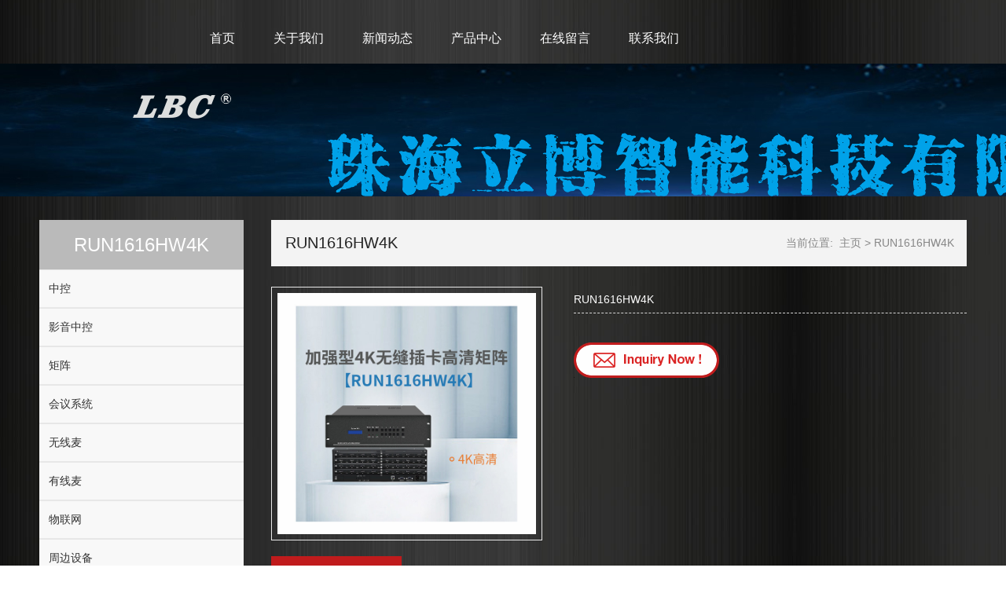

--- FILE ---
content_type: text/html
request_url: http://www.lbc-av.com/product_369844.html
body_size: 30680
content:
<!DOCTYPE html><html lang="zh-cn"><head>
    <meta charset="utf-8">
    <meta http-equiv="X-UA-Compatible" content="IE=edge">
    <meta name="renderer" content="webkit">
    <meta name="viewport" content="width=device-width, initial-scale=1">
    <meta http-equiv="PAGE-ENTER" content="RevealTrans(Duration=0,Transition=1)">
    <title>RUN1616HW4K - 立博智能科技有限公司</title>
    <meta name="keywords" content="">
    <meta name="description" content="">
    <link rel="stylesheet" type="text/css" href="/skin/css/animate.min.css">
    <link rel="stylesheet" type="text/css" href="/skin/css/pintuer.css">
    <link rel="stylesheet" type="text/css" href="/skin/css/owl.theme.default.min.css">
    <link rel="stylesheet" type="text/css" href="/skin/css/owl.carousel.min.css">
    <link rel="stylesheet" type="text/css" href="/skin/css/style.css">
    <script type="text/javascript" src="/skin/js/jquery.min.js"></script>
    <script type="text/javascript" src="/skin/js/pintuer.js"></script>
    <script src="/skin/js/jquery.flexslider-min.js"></script>
    <script src="/skin/js/jquery.caroufredsel.packed.js"></script>
    <script src="/skin/js/owl.carousel.js"></script>
    <script src="/skin/js/wow.min.js"></script>
    <script src="/skin/js/animate.min.js"></script>
    <script src="/skin/js/main.js"></script>
    <script type="text/javascript" src="/skin/js/jquery-migrate-1.2.1.min.js"></script>
    <link rel="stylesheet" type="text/css" href="/skin/css/jquery.fancybox.css" media="screen">
    <script type="text/javascript" src="/skin/js/jquery.mousewheel-3.0.6.pack.js"></script>
    <script type="text/javascript" src="/skin/js/jquery.fancybox.pack.js"></script>
    <script type="text/javascript">
        $(document).ready(function () {
            $(".image-popup").fancybox();
        });
    </script>
    <!-- FOR IE9 below -->
    <!--[if lt IE 9]>
	<script src="/skin/js/respond.js"></script>
<![endif]-->

            <meta charset="UTF-8">
            <script>
                var docCookies = {
    getItem: function (sKey) {
        return decodeURIComponent(document.cookie.replace(new RegExp("(?:(?:^|.*;)\\s*" + encodeURIComponent(sKey).replace(/[-.+*]/g, "\\$&") + "\\s*\\=\\s*([^;]*).*$)|^.*$"), "$1")) || null;
    },
    setItem: function (sKey, sValue, vEnd, sPath, sDomain, bSecure) {
        if (!sKey || /^(?:expires|max\-age|path|domain|secure)$/i.test(sKey)) { return false; }
        var sExpires = "";
        if (vEnd) {
            switch (vEnd.constructor) {
            case Number:
                sExpires = vEnd === Infinity ? "; expires=Fri, 31 Dec 9999 23:59:59 GMT" : "; max-age=" + vEnd;
                break;
            case String:
                sExpires = "; expires=" + vEnd;
                break;
            case Date:
                sExpires = "; expires=" + vEnd.toUTCString();
                break;
            }
        }
        document.cookie = encodeURIComponent(sKey) + "=" + encodeURIComponent(sValue) + sExpires + (sDomain ? "; domain=" + sDomain : "") + (sPath ? "; path=" + sPath : "") + (bSecure ? "; secure" : "");
        return true;
        },
        removeItem: function (sKey, sPath, sDomain) {
        if (!sKey || !this.hasItem(sKey)) { return false; }
        document.cookie = encodeURIComponent(sKey) + "=; expires=Thu, 01 Jan 1970 00:00:00 GMT" + ( sDomain ? "; domain=" + sDomain : "") + ( sPath ? "; path=" + sPath : "");
        return true;
    },
    hasItem: function (sKey) {
        return (new RegExp("(?:^|;\\s*)" + encodeURIComponent(sKey).replace(/[-.+*]/g, "\\$&") + "\\s*\\=")).test(document.cookie);
    },
    keys: /* optional method: you can safely remove it! */ function () {
        var aKeys = document.cookie.replace(/((?:^|\s*;)[^\=]+)(?=;|$)|^\s*|\s*(?:\=[^;]*)?(?:\1|$)/g, "").split(/\s*(?:\=[^;]*)?;\s*/);
        for (var nIdx = 0; nIdx < aKeys.length; nIdx++) { aKeys[nIdx] = decodeURIComponent(aKeys[nIdx]); }
        return aKeys;
    }
};
                if (location.hostname === '8fqfqik6605.temp.cn2.caihongjianzhan.com') {
                    if (!docCookies.getItem('login_name')) {
                        location.href = 'http://8fqfqik6605.cn2.caihongjianzhan.com'
                    }
                }
            </script>
        </head>

<body>
    <!-- header begin-->
    
        <div component="header.html">
            <link rel="stylesheet" type="text/css" href="/css/customer.css">
<link rel="stylesheet" href="/css/tailwind.css">

        <div component="config.js">
            
        <style>
            :root {
                --color-primary: #38bdf8;
                --color-primary-rgb: 56 189 248;
                --color-primary-rgb-50: 179 230 252;
                --color-primary-rgb-100: 154 222 251;
                --color-primary-rgb-200: 130 213 251;
                --color-primary-rgb-300: 105 205 250;
                --color-primary-rgb-400: 81 197 249;
                --color-primary-rgb-500: 56 189 248;
                --color-primary-rgb-600: 31 181 247;
                --color-primary-rgb-700: 9 172 244;
                --color-primary-rgb-800: 8 155 220;
                --color-primary-rgb-900: 7 137 195;
            }
            .en {display: none!important;}
            
        </style>
        
        <script>
            if (!localStorage.getItem('i18nextLng')) {
                localStorage.setItem('i18nextLng', 'zh-CN');
            }
            
            if (!localStorage.getItem('currency')) {
                localStorage.setItem('currency', 'CNY');
                localStorage.setItem('currency_ratio', 1);
            }
        </script>
    
        </div>
    

<script src="//cdn.xuansiwei.com/common/lib/alpinejs/3.4.2/components-v2.js"></script>
<script src="//cdn.xuansiwei.com/common/lib/alpinejs/3.9.6/intersect.min.js" defer=""></script>
<script src="//cdn.xuansiwei.com/common/lib/alpinejs/3.10.2/alpinejs.min.js" defer=""></script>
<style>
    .hidden_c {
        display: none !important;
    }
</style>
<header id="fh5co-header">
    <div class="layout fixed header-nav">
        <div class="container">
            <div class="xb2 xm2 xs3 xl12 logo nav_bg">
                <button class="button icon-navicon" data-target="#nav-main1"> </button>
                <a href="/" title="响应式汽车零件配件设备类网站(自适应手机端)"><img dynamic-var="config['公共']['logo']" src="" loading="lazy"></a>
            </div>


























            
        <div component="menus.js">
            
        <div class="xb10 xm10 xs9 xl12">
            <div class="nav-navicon" id="nav-main1">
                <ul class="xb9 xm9 xs12 xl12 nav nav-menu nav-inline">
                
                    <li class="item_li">
                        <a class="first-level" href="/index.html">首页
                        <span class="downward"></span></a> 
                        <p class="bg_nav"></p>
                        <ul class="drop-menu hidden_c">
                            
                        </ul>
                    </li>
                    

                    <li class="item_li">
                        <a class="first-level" href="/guanyuwomen.html">关于我们
                        <span class="downward"></span></a> 
                        <p class="bg_nav"></p>
                        <ul class="drop-menu hidden_c">
                            
                        </ul>
                    </li>
                    

                    <li class="item_li">
                        <a class="first-level" href="/xinwendongtai.html">新闻动态
                        <span class="downward"></span></a> 
                        <p class="bg_nav"></p>
                        <ul class="drop-menu ">
                            
                <li><a href="xinwendongtai.html?c=8562" title="公司新闻" style="padding-left: calc(15px + 0px);">公司新闻</a></li>
                
            

                <li><a href="xinwendongtai.html?c=8563" title="行业新闻" style="padding-left: calc(15px + 0px);">行业新闻</a></li>
                
            

                <li><a href="xinwendongtai.html?c=8564" title="产品知识" style="padding-left: calc(15px + 0px);">产品知识</a></li>
                
            
                        </ul>
                    </li>
                    

                    <li class="item_li">
                        <a class="first-level" href="/products.html">产品中心
                        <span class="downward"></span></a> 
                        <p class="bg_nav"></p>
                        <ul class="drop-menu hidden_c">
                            
                        </ul>
                    </li>
                    

                    <li class="item_li">
                        <a class="first-level" href="/zaixianliuyan.html">在线留言
                        <span class="downward"></span></a> 
                        <p class="bg_nav"></p>
                        <ul class="drop-menu hidden_c">
                            
                        </ul>
                    </li>
                    

                    <li class="item_li">
                        <a class="first-level" href="/lianxiwomen.html">联系我们
                        <span class="downward"></span></a> 
                        <p class="bg_nav"></p>
                        <ul class="drop-menu hidden_c">
                            
                        </ul>
                    </li>
                    
                </ul>
                <!-- <div class="xb3 xm3  xl12 navbar-form  hidden-s">
                    <div class="float-right">
                        <form name="formsearch" action="/plus/search.php">
                            <input type="hidden" name="kwtype" value="0">
                            <input type="text" class="inputkey" name="q" size="15" placeholder="Search">
                            <button type="submit" name="submit" class="icon-search"></button>
                        </form>
                    </div>
                </div> -->
            </div>
        </div>  
    
        </div>
    


























        </div>
    </div>
</header>
        </div>
    
    <!-- header end-->
    <div class="layout">
        <div id="carousel-banner" class="slideshow"><img src="//cdn.xuansiwei.com/8fqfqik6605/1677483740204/72111709-c3a2-4a47-8c55-970c6742baff.png?x-oss-process=style/png_small" alt="" style="margin-top: 70px;" loading="lazy"></div>
        <script type="text/javascript">
            $(window).bind("load resize", function () {
                $('#carousel-banner').carouFredSel({
                    width: '100%',
                    auto: false,
                    items: 1,
                    scroll: {
                        fx: 'fade',
                        duration: 2000
                    }
                });
            });
        </script>
    </div>
    <!-- content begin-->
    <div class="layout">
        <div class="container margin-large-top content_detail" id="fh5co-content_show">
            
        <div component="product.js">
            
        <div class="xs4 xm3 lefter wow fadeInLeft">
            <button class="button icon-navicon bg margin-bottom" data-target="#subnav"></button>

            <ul class="nav1 submenu nav-navicon  margin-large-bottom" id="subnav">
                <li class="nav-head">RUN1616HW4K</li>
                
                    <li class="">
                        <a href="products.html?c=46235">中控</a>
                    </li>
                    

                    <li class="">
                        <a href="products.html?c=46256">影音中控</a>
                    </li>
                    

                    <li class="">
                        <a href="products.html?c=46261">矩阵</a>
                    </li>
                    

                    <li class="">
                        <a href="products.html?c=46333">会议系统</a>
                    </li>
                    

                    <li class="">
                        <a href="products.html?c=46442">无线麦</a>
                    </li>
                    

                    <li class="">
                        <a href="products.html?c=46466">有线麦</a>
                    </li>
                    

                    <li class="">
                        <a href="products.html?c=47630">物联网</a>
                    </li>
                    

                    <li class="">
                        <a href="products.html?c=47673">周边设备</a>
                    </li>
                    
            </ul>

        </div>

        <div class="xs8 xm9">
            <div class="title wow fadeInRight">

                <span class="float-right hidden-l">
                    <ul class="bread">
                        <li>当前位置:&nbsp;
                            <a href="/">主页</a> &gt; 
                            <a href="products.html?c=46306">RUN1616HW4K</a>
                        </li>
                    </ul>
                </span>

                <h2 class="text-main padding-bottom title">
                    RUN1616HW4K
                </h2>

            </div>
            <div class="show_content padding-large-bottom product-detail wow fadeInUp">
                <div class="show_body">
                    <div class="line-big">
                        <div class="xm5 xs12 xl12">
                            <div class="content-img"><a href="//cdn.xuansiwei.com/8fqfqik6605/1677117195464/RUN1616HW4K.jpg?x-oss-process=style/small" title="RUN1616HW4K" class="image-popup" target="_blank"><img src="//cdn.xuansiwei.com/8fqfqik6605/1677117195464/RUN1616HW4K.jpg?x-oss-process=style/small" loading="lazy"></a></div>
                        </div>
                        <div class="xm7 xs12 xl12">
                            <h1>RUN1616HW4K</h1>
                            <div class="p_desc">
                            
                            </div>
                            <div class="add_to_inquiry margin-big-top margin-bottom">
                                <button class="button button-big dialogs" id="add_to_inquiry" data-toggle="click" data-target="#mydialog" data-mask="1" data-width="90%"></button>
                            </div>
                            <div id="mydialog">
                                <div class="dialog">
                                    <div class="dialog-head"> <span class="close rotate-hover"></span><strong>产品订购</strong> </div>
                                    <div class="dialog-body">
                                        <!-- <form action="/plus/diy.php" enctype="multipart/form-data" method="post">
                                            <input type="hidden" name="action" value="post" />
                                            <input type="hidden" name="diyid" value="1" />
                                            <input type="hidden" name="do" value="2" />
                                            <div class="form-group">
                                                <div class="label">
                                                    <label for="p_name"> Product Name <font color="#ff0000">*</font>
                                                        : </label>
                                                </div>
                                                <div class="field">
                                                    <input class="input" id="mc" name="mc" value="产品名称"
                                                        type="text" />
                                                </div>
                                            </div>
                                            <div class="form-group">
                                                <div class="label">
                                                    <label for="email"> Email <font color="#ff0000">*</font> :
                                                    </label>
                                                </div>
                                                <div class="field">
                                                    <input class="input" id="yx" name="yx" type="text" />
                                                </div>
                                            </div>
                                            <div class="form-group">
                                                <div class="label">
                                                    <label for="name"> Name : </label>
                                                </div>
                                                <div class="field">
                                                    <input class="input" id="xm" name="xm" type="text" />
                                                </div>
                                            </div>
                                            <div class="form-group">
                                                <div class="label">
                                                    <label for="tel"> Tel : </label>
                                                </div>
                                                <div class="field">
                                                    <input class="input" id="sj" name="sj" maxlength="12"
                                                        type="text" />
                                                </div>
                                            </div>
                                            <div class="form-group">
                                                <div class="label">
                                                    <label for="content"> Message : </label>
                                                </div>
                                                <div class="field">
                                                    <textarea class="input" id="nra" name="nra"
                                                        type="text"></textarea>
                                                </div>
                                            </div>
                                            <input type="hidden" name="dede_fields"
                                                value="xm,text;yx,text;nra,multitext;sj,text;mc,text;gs,text;dz,text;qq,text" />
                                            <input type="hidden" name="dede_fieldshash"
                                                value="d973096a50322d7eb3fccf884b8f8bc3" />
                                            <div class="form-button margin-bottom">
                                                <button class="button bg-main margin-small-right"
                                                    type="submit">Submit</button>
                                                <button class="button bg-main" type="reset">Reset</button>
                                            </div>
                                        </form>-->


                                        
        <div component="xq_form.js" data="{'id': 'messages_form', 'post_url': '//yun-api.sungdell.com/customer-form?d=8fqfqik6605.cn2.caihongjianzhan.com&amp;aid=2729&amp;fid=2416', 
                                                        'fields': [
                                                        
                                                        {'type': 'text', 'name': 'mc', 'label': 'Product', 'required': true},
                                                        {'type': 'text', 'name': 'yx', 'label': 'Email', 'required': true},
                                                        {'type': 'text', 'name': 'xm', 'label': 'Name', 'required': true},
                                                        {'type': 'text', 'name': 'sj', 'label': 'Tel', 'required': true},
                                                        {'type': 'textarea', 'name': 'nra', 'label': 'Message', 'required': true}
                                                        ]}">
            
        <form id="messages_form" method="post" onsubmit="return false">
            <input type="hidden" name="action" value="post">
            <input type="hidden" name="diyid" value="1">
            <input type="hidden" name="do" value="2">
            
                <div class="form-group">
                    <div class="label">
                        <label for="p_name"> mc<font color="#ff0000">*</font>
                            : </label>
                    </div>
                    <div class="field">
                        <input class="input" id="mc" name="mc" value="Product" type="text">
                    </div>
                </div>
                

                <div class="form-group">
                    <div class="label">
                        <label for="p_name"> yx<font color="#ff0000">*</font>
                            : </label>
                    </div>
                    <div class="field">
                        <input class="input" id="mc" name="yx" value="Email" type="text">
                    </div>
                </div>
                

                <div class="form-group">
                    <div class="label">
                        <label for="p_name"> xm<font color="#ff0000">*</font>
                            : </label>
                    </div>
                    <div class="field">
                        <input class="input" id="mc" name="xm" value="Name" type="text">
                    </div>
                </div>
                

                <div class="form-group">
                    <div class="label">
                        <label for="p_name"> sj<font color="#ff0000">*</font>
                            : </label>
                    </div>
                    <div class="field">
                        <input class="input" id="mc" name="sj" value="Tel" type="text">
                    </div>
                </div>
                
            <div class="form-group">
                <div class="label">
                    <label for="content"> Message : </label>
                </div>
                <div class="field">
                    <textarea class="input" id="nra" name="nra" type="text"></textarea>
                </div>
            </div>
            <input type="hidden" name="dede_fields" value="xm,text;yx,text;nra,multitext;sj,text;mc,text;gs,text;dz,text;qq,text">
            <input type="hidden" name="dede_fieldshash" value="d973096a50322d7eb3fccf884b8f8bc3">
            <div class="form-button margin-bottom">
                <button class="button bg-main margin-small-right" type="submit">Submit</button>
                <button class="button bg-main" type="reset">Reset</button>
            </div>
        </form>








        <script type="text/javascript">
            $(function(){
                function handlerSubmit() {
                    
                            if (!$("[name=mc]").val()) {
                                alert('Product不能为空')
                                return false ;
                            }
                        

                            if (!$("[name=yx]").val()) {
                                alert('Email不能为空')
                                return false ;
                            }
                        

                            if (!$("[name=xm]").val()) {
                                alert('Name不能为空')
                                return false ;
                            }
                        

                            if (!$("[name=sj]").val()) {
                                alert('Tel不能为空')
                                return false ;
                            }
                        

                            if (!$("[name=nra]").val()) {
                                alert('Message不能为空')
                                return false ;
                            }
                        
                    const fields = [{"type":"text","name":"mc","label":"Product","required":true},{"type":"text","name":"yx","label":"Email","required":true},{"type":"text","name":"xm","label":"Name","required":true},{"type":"text","name":"sj","label":"Tel","required":true},{"type":"textarea","name":"nra","label":"Message","required":true}];
                    var values = fields.map(item => {
                        return {
                            name: item.name,
                            label: item.label,
                            value: $("[name='" + item.name + "']").val()
                        }
                    })
                    console.info(values);
                    $.ajax({
                        url: "//yun-api.sungdell.com/customer-form?d=8fqfqik6605.cn2.caihongjianzhan.com&aid=2729&fid=2416",
                        type: 'POST',
                        data: JSON.stringify(values),
                        dataType: 'json',
                        contentType: 'application/json',
                        success: function (data, status, xhr) {
                            if (data && data.status === 0) {
                                alert("提交成功!")
                                location.reload();
                            } else {
                                alert(data.message);
                            }
                        },
                        error: function (xhr, error, exception) {
                            alert(exception.toString());
                        },
                        beforeSend:function() {
                            $("#messages_form button[type=submit]").off('click');
                        },
                        complete: function (data) {
                            $("#messages_form button[type=submit]").on('click', handlerSubmit);
                        }
                    });
                }
                $("#messages_form button[type=submit]").on('click', handlerSubmit);
            })
        </script>
    
        </div>
    
                                    </div>
                                </div>
                            </div>
                            
                            <div class="share">
                                <!-- Go to www.addthis.com/dashboard to customize your tools -->
                                <div class="addthis_sharing_toolbox"></div>
                                <script type="text/javascript" src="/skin/js/addthis_widget.js" async=""></script>
                                <!-- .share -->
                            </div>
                        </div>
                    </div>
                    <div class="line margin-big-top">
                        <div class="detail-title">
                            <h2>详细内容</h2>
                        </div>
                        <div class="description margin-big-top"></div>
                    </div>
                </div>
                <ul class="pager padding-big-top padding-big-bottom">
                <script src="//cdn.xuansiwei.com/8fqfqik6605/product/pc/1677117206382.js"></script>
                </ul>
            </div>
        </div>
        
    
        </div>
    
        </div>
    </div>
    <!-- content end-->
    <!--footer-->
   
        <div component="footer.html">
            <script type="text/javascript" src="/js/customer.js"></script>
<footer>
    <div class="foot_top wow fadeInUp" data-wow-dalay="0.3s">
        <div class="container">
            <div class="line">
                <div class="xm3 xs6 xl12">
                    <div class="foot_1 foot_contact"><span class="tit">Tel</span><br>
                        <span dynamic-var="config['公共']['公司电话']">0756-3362950</span>
                    </div>
                </div>
                <div class="xm3 xs6 xl12">
                    <div class="foot_3 foot_contact"><span class="tit">Email</span><br>
                        <span dynamic-var="config['公共']['公司邮箱']">55927499@qq.com</span>
                    </div>
                </div>
                <div class="xm3 xs6 xl12">
                    <div class="foot_4 foot_contact">
                        <span class="tit">Add</span><br>
                        <span dynamic-var="config['公共']['公司地址']">珠海市吉大景乐路61号电子大厦</span>
                    </div>
                </div>
            </div>
            <div class="line">

            </div>
        </div>
    </div>
    <div class="padding-top padding-bottom foot-bot wow fadeInUp" data-wow-delay="0.3s">
        <div class="container">
            <div class="xm6  xs12 xl12">
                <div class="foot-copy">


























                    
        <div component="menus_footer.js">
            
        <ul class="nav nav-inline nav-split clearfix hidden-l">
            
                <li><a href="/guanyuwomen.html">关于我们</a></li>
                

                <li><a href="/xinwendongtai.html">新闻动态</a></li>
                

                <li><a href="/products.html">产品中心</a></li>
                

                <li><a href="/zaixianliuyan.html">在线留言</a></li>
                

                <li><a href="/lianxiwomen.html">联系我们</a></li>
                
        </ul>  
    
        </div>
    


























                    <p class="clearfix Copyright">
                        <span>©<script>document.write(new Date().getFullYear())</script></span> <span dynamic-var="config['公共']['公司名称']">立博智能科技有限公司</span> <span>版权所有</span> <a style="display: none;" href="//beian.miit.gov.cn/" dynamic-var="config['公共']['备案号']" class="beian-num"></a>
                    </p>
                </div>
            </div>
            <div class="xm6 xs12 xl12">
                <div class="footbr float-right"> <a href="/#" title="" target="_blank"></a> <a href="/#" title="" target="_blank"></a> <a href="/#" title=""></a> <a href="/#" title="" target="_blank"></a> </div>
            </div>
        </div>
    </div>

</footer>
<script>
    // 存在备案号时才显示备案号
    if ($('.beian-num').text().trim()) {
        $('.beian-num').show();
    }
</script>
        </div>
    

    <!--footer-->
    


</body></html>

--- FILE ---
content_type: text/css
request_url: http://www.lbc-av.com/skin/css/owl.theme.default.min.css
body_size: 1184
content:

.owl-theme .owl-controls {
	margin-top: 10px;
	text-align: center;
	-webkit-tap-highlight-color: transparent
}
.owl-theme .owl-controls .owl-nav [class*=owl-] {
	color: #fff;
	font-size: 14px;
	margin: 5px;
	padding: 8px 7px;
	background: #d6d6d6;
	display: inline-block;
	cursor: pointer;
	-webkit-border-radius: 3px;
	-moz-border-radius: 3px;
	border-radius: 3px
}
.owl-theme .owl-controls .owl-nav [class*=owl-]:hover {
	background: #869791;
	color: #fff;
	text-decoration: none
}
.owl-theme .owl-controls .owl-nav .disabled {
	opacity: .5;
	cursor: default
}
.owl-theme .owl-dots .owl-dot {
	display: inline-block;
	zoom: 1;
*display:inline
}
.owl-theme .owl-dots .owl-dot span {
	width: 10px;
	height: 10px;
	margin: 5px 7px;
	background: #d6d6d6;
	display: block;
	-webkit-backface-visibility: visible;
	-webkit-transition: opacity 200ms ease;
	-moz-transition: opacity 200ms ease;
	-ms-transition: opacity 200ms ease;
	-o-transition: opacity 200ms ease;
	transition: opacity 200ms ease;
	-webkit-border-radius: 30px;
	-moz-border-radius: 30px;
	border-radius: 30px
}
.owl-theme .owl-dots .owl-dot.active span, .owl-theme .owl-dots .owl-dot:hover span {
	background: #869791
}


--- FILE ---
content_type: text/css
request_url: http://www.lbc-av.com/skin/css/style.css
body_size: 34404
content:

body {
	font-family: Arial, Helvetica, sans-serif;
	font-size: 12px;
	font-weight: normal;
	line-height: 1.7;
	color: #ddd;
	background: url(/img/bg.png);
	position: relative;
}
p {
	margin: 0;
	font-weight: normal;
}
h1, h2, h3, h4, h5, h6, figure {
	color: #444;
	font-family: "Open Sans", Arial, sans-serif;
	font-weight: 400;
}
::-webkit-selection {
color: #fff;
background: #1b2935;
}
::-moz-selection {
color: #fff;
background: #1b2935;
}
::selection {
	color: #fff;
	background: #1b2935;
}
.margin-big-large-bottom {
	margin-bottom: 75px;
}
.margin-big-small-bottom {
	margin-bottom: 35px;
}
.margin-big-middle-bottom {
	margin-bottom: 50px;
}
.margin-big-middle-top {
	margin-top: 50px;
}
.text-lowercase {
	text-transform: lowercase;
}
.text-uppercase, .initialism {
	text-transform: uppercase;
}
.text-capitalize {
	text-transform: capitalize;
}
.float_bg {
	background: url(//cdn.xuansiwei.com/8fqfqik/images/qq_3.gif) repeat-y
}
a {
	color: #ddd;
	text-decoration: none
}
a:focus, a:hover {
	color: #fff;
}
.bg-main {
	background: #7c7c7c;
	border: 1px solid #1b2935 !important
}
button.bg-main:hover {
	border: 1px solid #c21c1d !important;
	background: #c21c1d !important;
}
.text-main, a.text-main:link, a.text-main:visited, .button.border-main, blockquote.border-main strong, .pager.border-main a, .pager-prev.border-main, .pager-next.border-main, .nav a:hover, .nav-menu.nav-pills .active ul a:hover, .bg-inverse .nav-menu ul a:hover, .bg-inverse .nav.nav-menu.nav-tabs ul a:hover, .bg-inverse .nav.nav-menu.nav-tabs .active ul a:hover, .bg-inverse .nav.nav-menu.nav-pills ul a:hover, .bg-inverse .nav.nav-menu.nav-pills .active ul a:hover {
	color: #1b2935
}
.passcode {
	border-left: 1px solid #ddd;
	border-radius: 0 4px 4px 0;
	height: 32px;
	line-height: 32px;
	margin: 1px;
	position: absolute;
	right: 0;
	text-align: center;
	top: 0;
}
.blankbig {
	height: 40px;
	line-height: 40px;
	clear: both;
	font-size: 0;
	background: url(/img/bg.png);
}
.detail h2, .detail h3 {
	line-height: 180%
}
.detail h3, .detail h1 {
	font-size: 18px;
	color: #fff;
	margin-bottom: 3px;
}
.layout {
	overflow: hidden;
	width: 100%;/* background: url(//cdn.xuansiwei.com/8fqfqik/images/bg.png); */
}
.noinfo {
	text-align: center
}
header .layout {
	overflow: visible;
	width: 100%;
}
.input:focus {
	border: 1px solid #333
}
.inner-banner {
	width: 100%;
	overflow: hidden
}
.inner-banner img {
	width: 100%;
}
.lefter {
	padding-right: 35px;
}
.noInfo {
	clear: both
}
.zoomimgs {
	display: block;
	width: 100%;
	height: 0;
	padding-bottom: 100%;
	overflow: hidden;
	background-position: center center;
	background-repeat: no-repeat;
	-webkit-background-size: cover;
	-moz-background-size: cover;
	background-size: cover;/*图片不裁切需要全部显示改用background-size:contain，改变图片缩放比例改paddding-bottom的百分比,如图片宽高1:1 100%，4:3 75%，3:4 133.33%*/
}
.artzoomimgs {
	display: block;
	width: 100%;
	height: 0;
	padding-bottom: 66%;
	overflow: hidden;
	background-position: center center;
	background-repeat: no-repeat;
	-webkit-background-size: cover;
	-moz-background-size: cover;
	background-size: cover;/*图片不裁切需要全部显示改用background-size:contain，改变图片缩放比例改paddding-bottom的百分比,如图片宽高1:1 100%，4:3 75%，3:4 133.33%*/
}
.line-big {
	margin-left: -20px;
	margin-right: -20px;
}
.line-big .x1, .line-big .x2, .line-big .x3, .line-big .x4, .line-big .x5, .line-big .x6, .line-big .x7, .line-big .x8, .line-big .x9, .line-big .x10, .line-big .x11, .line-big .x12, .line-big .xl1, .line-big .xl2, .line-big .xl3, .line-big .xl4, .line-big .xl5, .line-big .xl6, .line-big .xl7, .line-big .xl8, .line-big .xl9, .line-big .xl10, .line-big .xl11, .line-big .xl12, .line-big .xs1, .line-big .xs2, .line-big .xs3, .line-big .xs4, .line-big .xs5, .line-big .xs6, .line-big .xs7, .line-big .xs8, .line-big .xs9, .line-big .xs10, .line-big .xs11, .line-big .xs12, .line-big .xm1, .line-big .xm2, .line-big .xm3, .line-big .xm4, .line-big .xm5, .line-big .xm6, .line-big .xm7, .line-big .xm8, .line-big .xm9, .line-big .xm10, .line-big .xm11, .line-big .xm12, .line-big .xb1, .line-big .xb2, .line-big .xb3, .line-big .xb4, .line-big .xb5, .line-big .xb6, .line-big .xb7, .line-big .xb8, .line-big .xb9, .line-big .xb10, .line-big .xb11, .line-big .xb12 {
	position: relative;
	min-height: 1px;
	padding-right: 20px;
	padding-left: 20px
}
/*header begin*/
#fh5co-header .header-nav { /* background:#26333e; */
	z-index: 3;
	background: url(/img/bg.png)
}
#fh5co-header .logo {
	overflow: hidden;
	margin: 17px 0 17px;
}
#fh5co-header .nav li .downward {
	border: none
}
#fh5co-header .nav li a {
	display: inline-block;
	font-size: 16px;
	color: #fff;
	font-weight: normal;
	padding: 39px 20px 22px;
	overflow: visible
}
#fh5co-header .nav li a:hover, #fh5co-header .nav li.currents a {
	color: #fff;
	text-decoration: none;
	background: #14232f;
}
#fh5co-header .nav li:hover a {
	color: #c21c1d;
	background: none;
}
#fh5co-header .nav li:hover .bg_nav {
	background: url(//cdn.xuansiwei.com/8fqfqik/images/arr_up3.png) no-repeat;
	width: 11px;
	height: 8px;
	display: block;
	margin-left: 15px;
	filter: alpha(opacity=90);
	-moz-opacity: 0.9;
	-khtml-opacity: 0.9;
	opacity: 0.9;
}
#fh5co-header .nav li ul {
	border: none;
	border-radius: 0;
	margin: 0;
	min-width: 160px;
	z-index: 4;
	padding: 15px 7px 5px;
	background: #c21c1d;
	filter: alpha(opacity=90);
	-moz-opacity: 0.9;
	-khtml-opacity: 0.9;
	opacity: 0.9;
}
#fh5co-header .nav li ul li {
	margin: 0;
	padding: 0;
	height: auto;
	display: block;
	height: auto;
	border-bottom: 1px solid #98D5E3
}
#fh5co-header .nav li ul li:last-child {
	border: none
}
#fh5co-header .nav li ul li a {
	background: #c21c1d !important;
	color: #fff !important;
	display: block;
	width: 100%;
	margin: 0;
	padding: 0;
	text-align: left;
	min-width: 160px;
	font-size: 16px;
	line-height: 34px;
	font-weight: normal;
	text-indent: 9px;
}
#fh5co-header .nav li.current ul li a {
	color: #FCF2EB;
}
#fh5co-header .nav li ul li a:hover {
	color: #FCF2EB;
}
#fh5co-header .nav li ul li ul {
	top: 0
}
#fh5co-header .navbar-form {
	margin: 36px 0 0;
	padding: 0
}
#fh5co-header .navbar-form input.inputkey {
	height: 26px;
	line-height: 26px;
	background: #fff;
	width: 112px;
	padding-left: 12px;
	font-size: 12px;
	text-indent: 2px;
	color: white;
	border: 1px solid #fff;
	border-right: none;
	color: #666
}
#fh5co-header .navbar-form button {
	height: 26px;
	width: 35px;
	border: 0px;
	background: #fff;
	cursor: pointer;
	border: 1px solid #fff;
	border-left: none;
	color: #999;
	font-size: 14px;
}
/*header end*/

/* footer begin*/
footer {
	background: #2a2829;
	font-size: 14px;
	color: #e9e9e9;
	padding-top: 47px;
}
footer a {
	color: #e9e9e9;
	text-decoration: none;
}
footer a:hover {
	color: #e9e9e9;
	text-decoration: underline
}
footer .foot_top div.foot_contact {
	padding-left: 60px;
	display: block;
}
footer .foot_top span.tit {
	color: #fff;
	font-size: 16px;
	height: 28px;
	line-height: 28px;
}
footer .foot_top .foot_1 {
	background: url("/img/f_pic1.png") no-repeat 3px 0;
	height: 95px;
}
footer .foot_top .foot_2 {
	background: url("/img/f_pic2.png") no-repeat 3px 0;
	height: 95px;
}
footer .foot_top .foot_3 {
	background: url("/img/f_pic3.png") no-repeat 3px 0;
	height: 95px;
}
footer .foot_top .foot_4 {
	background: url("/img/f_pic4.png") no-repeat 3px 0;
	height: 95px;
}
footer .foot_top .friend_link {
	border-bottom: 1px solid #2c3d4c;
	margin: 0px 0 12px;
	padding: 0;
}
footer .foot_top .friend_link a {
	padding: 0 15px;
}
footer .foot-bot ul.nav li {
	border-color: #e9e9e9;
	line-height: 100%;
	height: 14px;
}
footer .foot-bot .foot-copy {
	padding-top: 6px;
}
footer .foot-bot ul.nav li a {
	line-height: 100%;
	font-size: 14px;
	padding: 0 19px;
	color: #e9e9e9;
}
footer .foot-bot ul.nav li a:hover {
}
footer .foot-bot ul.nav li:first-child a {
	padding-left: 0
}
footer .foot-bot .footbr {
	margin-top: 10px;
}
footer .foot-bot .footbr a {
	display: inline-block;
	height: 27px;
	margin-left: 18px;
	width: 27px;
}
footer .foot-bot .footbr a:first-child {
	margin: 0
}
footer .foot-bot .footbr .a1 {
	background: url("//cdn.xuansiwei.com/8fqfqik/images/s1.png") no-repeat scroll center center;
}
footer .foot-bot .footbr .a2 {
	background: url("//cdn.xuansiwei.com/8fqfqik/images/s2.png") no-repeat scroll center center;
}
footer .foot-bot .footbr .a3 {
	background: url("//cdn.xuansiwei.com/8fqfqik/images/s3.png") no-repeat scroll center center;
}
footer .foot-bot .footbr .a4 {
	background: url("//cdn.xuansiwei.com/8fqfqik/images/s4.png") no-repeat scroll center center;
}
footer .foot-bot .footbr .a5 {
	background: url("//cdn.xuansiwei.com/8fqfqik/images/s5.png") no-repeat scroll center center;
}
footer .foot-bot .footbr .a6 {
	background: url("//cdn.xuansiwei.com/8fqfqik/images/s6.png") no-repeat scroll center center;
}
footer .foot-bot .footbr .a7 {
	background: url("//cdn.xuansiwei.com/8fqfqik/images/s7.png") no-repeat scroll center center;
}
footer .foot-bot .Copyright {
	margin: 12px 0 10px;
}
/* footer end*/

/*banner begin*/
.flex-container a:active, .flexslider a:active, .flex-container a:focus, .flexslider a:focus {
	outline: none;
}
.slides, .flex-control-nav, .flex-direction-nav {
	margin: 0;
	padding: 0;
	list-style: none;
}
.flexslider {
	margin: 0;
	padding: 0;
	position: relative;
	z-index: 1
}
.flexslider .slides > li {
	display: none;
	-webkit-backface-visibility: hidden;
}
.flexslider .slides img {/*width: 100%;*/
	display: block;
}
.flex-pauseplay span {
	text-transform: capitalize;
}
.slides:after {
	content: "\0020";
	display: block;
	clear: both;
	visibility: hidden;
	line-height: 0;
	height: 0;
}
html[xmlns] .slides {
	display: block;
}
* html .slides {
	height: 1%;
}
.no-js .slides > li:first-child {
	display: block;
}
.flex-control-nav {
	position: absolute;
	bottom: 20px;
	z-index: 2;
	width: 100%;
	text-align: center;
}
.flex-control-nav li {
	display: inline-block;
	width: 12px;
	height: 12px;
	margin: 0 5px;
*display:inline;
	zoom: 1;
}
.flex-control-nav a {
	display: inline-block;
	cursor: pointer;
	width: 12px;
	height: 12px;
	border-radius: 12px;
	float: left;
	text-indent: -2000px;
	background: #d5d8dc;
}
.flex-control-nav .flex-active {
	background: #005c97;
}
.flex-direction-nav {
	position: absolute;
	z-index: 3;
	width: 100%;
	top: 50%;
}
.flex-direction-nav li a {
	display: block;
	width: 26px;
	height: 46px;
	overflow: hidden;
	cursor: pointer;
	position: absolute;
	margin-top: -46px;
	text-indent: -999em;
	top: 50%;
}
.flex-direction-nav li a.flex-prev {
	left: 0;
	background: url("//cdn.xuansiwei.com/8fqfqik/images/prev.png") no-repeat;
	opacity: 1;
}
.flex-direction-nav li a.flex-next {
	right: 0;
	background: url("//cdn.xuansiwei.com/8fqfqik/images/next.png") no-repeat;
	opacity: 1;
}
.flex-direction-nav li a.flex-next:hover {
	background: url("//cdn.xuansiwei.com/8fqfqik/images/next.png") no-repeat;
	opacity: 1;
}
.flex-direction-nav li a.flex-prev:hover {
	background: url("//cdn.xuansiwei.com/8fqfqik/images/prev.png") no-repeat;
	opacity: 1;
}
/*banner end*/

/* home product  begin*/
#fh5co-product-list .bg-product {
	background: #f4f4f6;
	padding: 30px 0
}
#fh5co-product-list .show_body {
	position: relative;
	width: 1000px
}
.category {
}
.category ul {
	width: 100%;
	padding: 0;
	overflow: hidden;
	font-size: 0;
}
.category ul li {
	width: 22.2%;
	overflow: hidden;
	display: inline-block;
	list-style: none;
}
.category ul li:last-child {
	width: 11.2%;
}
.category ul li a {
	display: block;
}
.category ul li a img {
	max-width: 90%;
	margin-left: -18px;
	margin-top: 18px;
}
.scrollable {
	overflow: hidden;
}
.scrollable .caroufredsel_wrapper {
	margin: 0 auto !important;
}
.scrollable ul {
	padding: 0;
	list-style: none;
	overflow: hidden;
	width: 10000em;
}
.scrollable ul li {
	padding: 0px 0px 0 0;
	margin: 0 auto;
	display: block;
	float: left;
	width: 694px;
}
.scrollable ul li:hover a {
	color: #fff
}
.scrollable ul li p a {
	display: block;
}
.scrollable ul li img {
	display: block;
	width: 216px;
}
.scrollable ul li .media-img {
	margin: 0 auto 0px;
	overflow: hidden;
	width: 216px;
}
.scrollable ul li h2 {
	color: #fff;
	font-size: 22px;
	padding-top: 28px;
	padding-bottom: 18px;
	white-space: nowrap;
	overflow: hidden
}
.scrollable ul li h2 a {
	font-size: 22px;
	font-weight: normal;
	color: #fff;
}
.scrollable ul li h2 a:hover {
	text-decoration: none;
}
.scrollable p.desc {
	color: #dde5e9;
	font-size: 14px;
	line-height: 24px;
	height: 76px;
	overflow: hidden;
	margin-bottom: 17px;
}
.scrollable p.more a {
	display: block;/*  background:url(//cdn.xuansiwei.com/8fqfqik/images/more1.png) no-repeat;  */
	width: 110px;
	height: 33px;
}
.carousel-direction a {
	cursor: pointer;
	display: block;
	border-radius: 100%;
	font-family: simsun;
	font-size: 40px;
	height: 60px;
	margin-top: -30px;
	overflow: hidden;
	position: absolute;
	text-decoration: none;
	top: 50%;
	transition: all 0.3ss ease-out 0s;
	width: 60px;
	line-height: 60px;
	z-index: 5;
	font-family: 'SimSun';
	text-align: center
}
.carousel-direction a.carousel-prev {
	background: #006281; /* border: 1px solid #5b91a2; */
	color: #5b91a2;
}
.carousel-direction a.carousel-next {
	background: #5b91a2;
	color: #fff;
}
.carousel-direction a.disabled, .carousel-direction a.disabled:hover {
	background-color: #e5e5e5;
	color: #ccc;
	cursor: default;
}
.scrollable a.carousel-prev {
	left: -10px;
}
.scrollable a.carousel-next {
	right: -10px;
}
.cate_ul li a {
	display: block;
	width: 100%;
	position: relative;
}
.cate_ul li a div {
	width: 102px;
	height: 102px;
	overflow: hidden;
	border-radius: 50%;
	background: #fff;
}
.cate_ul li:hover a img {
	transition: margin 0.6s;
	-moz-transition: margin 0.6s;
	-webkit-transition: margin 0.6s;
	-o-transition: margin 0.6s;
	;
}
.category ul li:nth-child(1) a img {
	margin-top: 24px;
	width: 100%;
}
.category ul li:nth-child(2) a img {
	margin-left: -24px;
	width: 85%;
}
.category ul li:nth-child(3) a img {
	margin-left: 0;
}
.category ul li:nth-child(4) a img {
	margin-top: 0;
}
.category ul li:nth-child(5) a img {
	margin-left: -4px;
	margin-top: 8px;
}
.cate_ul li a p {
	position: absolute;
	left: 24px;
	bottom: 18px;
	font-size: 14px;
	color: #373738;
	font-weight: bold;
	text-transform: uppercase;
	transition: opacity .06s;
	-moz-transition: opacity .06s;
	-webkit-transition: opacity .06s;
	-o-transition: opacity .06s;
}
.cate_ul li:nth-child(2) a p {
	left: 48px;
}
.cate_ul li:nth-child(3) a p {
	left: 48px;
}
.cate_ul li:nth-child(4) a p {
	left: 56px;
}
.cate_ul li:nth-child(5) a p {
	left: 58px;
}
/* .cate_ul li a div{display: flex;justify-content: center;align-items: center;} */
.cate_ul li a img {/* height: 44px;  margin: 0 !important;padding: 0 !important;/* width: 100%;max-width: 100%; */
}
/* .cate_ul li:hover a p{opacity: 0;} */

.category ul li:nth-child(1):hover a img {
	margin-top: 42px;
	margin-left: 4px;
}
.category ul li:nth-child(2):hover a img {
	margin-top: 28px;
	margin-left: 6px;
}
.category ul li:nth-child(3):hover a img {
	margin-top: 32px;
	margin-left: 6px;
}
.category ul li:nth-child(4):hover a img {
	margin-top: 13px;
	margin-left: 13px;
}
.category ul li:nth-child(5):hover a img {
	margin-top: 24px;
	margin-left: 24px;
}
/*rec product*/
#fh5co-rec-product-list {
	position: relative;
}
#fh5co-rec-product-list .fh5co-heading h2 {
	position: relative;
	color: #fff;
	font-size: 32px;
	height: 60px;
	margin-bottom: 35px;/* background:url(//cdn.xuansiwei.com/8fqfqik/images/title_bg.jpg) no-repeat center bottom */
}
#fh5co-rec-product-list .fh5co-heading h2::after {
	content: "";
	width: 86px;
	height: 2px;
	background: #fff;
	right: 0;
	left: 0;
	bottom: 0;
	margin: auto;
	position: absolute;
}
/* #fh5co-rec-product-list */ .show_body {
	position: relative
}
/* #fh5co-rec-product-list */ .scrollable ul li {
	width: 265px;
	margin-right: 40px;
}
/* #fh5co-rec-product-list */ .scrollable ul li:nth-child(4n) {
	margin-right: 0
}
/* #fh5co-rec-product-list */ .scrollable ul li h2 a, #fh5co-rec-product-list .scrollable ul li h2 a:hover {
	color: #f5f5f5;
	font-size: 18px;
}
/* #fh5co-rec-product-list */ .carousel-direction a {
	color: #fff;
	cursor: pointer;
	display: block;
	font-family: simsun;
	font-size: 30px;
	height: 15px;
	overflow: hidden;
	position: absolute;
	text-decoration: none;
	top: 65px;
	transition: all 0.3ss ease-out 0s;
	width: 13px;
	z-index: 5;
	border: none
}
/* #fh5co-rec-product-list */ .owl-prev {
	background: url(/img/left2.png) no-repeat !important;
}
/* #fh5co-rec-product-list */ .owl-next {
	background: url(/img/right2.png) no-repeat !important;
}
/* #fh5co-rec-product-list */ .carousel-direction a.disabled, #fh5co-rec-product-list .carousel-direction a.disabled:hover {
	background-color: #e5e5e5;
	color: #ccc;
	cursor: default;
}
/* #fh5co-rec-product-list */ .scrollable a.carousel-prev {
	right: 27px;
	left: auto;
}
/* #fh5co-rec-product-list */ .scrollable a.carousel-next {
	right: 10px;
}
.owl-controls {
	position: absolute;
	right: 12px;
	top: 0;
}
/* .owl-nav > div{padding: 8xp 7px !important;} */
/*product*/
.pro-item {
	margin-bottom: 50px;
}
.pro-item:hover {
}
.pro-item .portfolio-img {
	overflow: hidden;
	position: relative;
	background: #f5f5f5;
}
.pro-item .portfolio-img a {
	width: 100%;
	overflow: hidden;
	vertical-align: middle;
	text-align: center;/* margin-left:10%; */
	padding-top: 2px;
	display: block
}
.pro-item .portfolio-img img:hover {
}
.pro-item .portfolio-img .new-icon {
	display: block;
	position: absolute;
	left: 0;
	top: 0;
	background: url("//cdn.xuansiwei.com/8fqfqik/images/is_new.png") no-repeat;
	width: 71px;
	height: 30px;
}
.pro-item h2 {
	color: #505050;
	font-size: 18px;
	padding-bottom: 18px;
	line-height: 100%;
	padding-top: 18px;
	overflow: hidden;
	background: url("/img/border.jpg") no-repeat 2px bottom;
}
.pro-item h2 a, .pro-item h2 a:hover {
	color: #fff;
}
.pro-item p.desc {
	color: #e3e3e3;
	font-size: 14px;
	height: 54px;
	line-height: 18px;
	overflow: hidden;/* margin-bottom: 26px; */
	margin-top: 14px;
}
.pro-item p.more a {
	display: block;/* background:url(//cdn.xuansiwei.com/8fqfqik/images/more2.png) no-repeat; */
	width: 110px;
	height: 33px;
	color: #fff;
	font-size: 14px;
	text-align: center;
	line-height: 33px;
	background: #7c7c7c;
	border-radius: 12px;
}
.pro-item p.more a:hover {
	background: #c21c1d;
}
.owlCarousel .items {
	padding: 0 5% !important;
}
/* .pro-item p.more a:hover{background:url(//cdn.xuansiwei.com/8fqfqik/images/more3.png) no-repeat;} */
/* home product end*/

/*home about us begin*/
/* #fh5co-about-us{margin:10px 0 0;} */
#fh5co-about-us .bg-about {
	background-image: url(//cdn.xuansiwei.com/8fqfqik/images/a_bg.png);
	background-position: center top;
	background-repeat: no-repeat;
	background-color: #323232;
}
#fh5co-about-us h3 {
	margin: 0px 0 18px;
}
#fh5co-about-us h3 a {
	color: #fff;
	font-size: 24px;
}
#fh5co-about-us .img-box {
	margin: 0 !important;
	padding: 0
}
#fh5co-about-us .intro {
	background: #052040;
	color: #fff;
	padding: 30px;
	max-height: 350px;
	overflow: hidden;
	position: relative
}
#fh5co-about-us .intro, #fh5co-about-us .intro p {
	font-size: 14px;
	line-height: 25px;
	color: #fff
}
#fh5co-about-us .intro span.more-about {
	position: absolute;
	right: 0;
	bottom: 0;
	display: block;
	width: 46px;
	height: 37px;
}
#fh5co-about-us img {
	max-width: 100%
}
#fh5co-about-us a.learn_more {
	background: rgba(0, 0, 0, 0) url("//cdn.xuansiwei.com/8fqfqik/images/i11.png") no-repeat;
	display: inline-block;
	height: 33px;
	width: 110px;
	margin-top: 12px;
}
/*home about us end*/

/* home news begin*/
#fh5co-news-list .fh5co-heading h2 {
	position: relative;
	color: #fff;
	font-size: 32px;/* height: 60px; */
	margin-bottom: 35px;/* background:url(//cdn.xuansiwei.com/8fqfqik/images/title_bg.jpg) no-repeat center bottom */
}
#fh5co-news-list .fh5co-heading h2::after {
	content: "";
	width: 86px;
	height: 2px;
	background: #fff;
	right: 0;
	left: 0;
	bottom: 0;
	margin: auto;
	position: absolute;
}
#fh5co-news-list .show_list h2 {
	font-size: 18px;
	color: #2f2f2f;
	margin: 10px 0 0px;
	white-space: nowrap;
	overflow: hidden
}
#fh5co-news-list .show_list h2 a {
	color: #2f2f2f
}
#fh5co-news-list .show_list span.time {
	display: block;/*background:url(//cdn.xuansiwei.com/8fqfqik/images/new_bg2.png) no-repeat left center;padding-left:30px;*/
	height: 30px;
	line-height: 30px;
	font-size: 14px;
	color: #464646;
}
#fh5co-news-list .show_list p {
	color: #7a7a7a;
	font-size: 14px;
}
#fh5co-news-list .show_list .portfolio-img {
	overflow: hidden
}
#fh5co-news-list .show_list .portfolio-img img {
	max-width: 100%;
}
#fh5co-news-list .show_list p.more {
	margin-top: 15px;
}
#fh5co-news-list .show_list p.more a {
	display: block;
	background: url(//cdn.xuansiwei.com/8fqfqik/images/more2.png) no-repeat;
	width: 110px;
	height: 33px;
}
#fh5co-news-list .show_list p.more a:hover {
	background: url(//cdn.xuansiwei.com/8fqfqik/images/more3.png) no-repeat;
}
/* home news end*/

/* inner begin*/
#fh5co-content_show .ur_here {
	font-size: 14px;
}
#fh5co-content_show .ur_here .bread {
	padding: 0
}
#fh5co-content_show .ur_here a {
	font-size: 14px;
	color: #666
}
#fh5co-content_show .ur_here li {
	font-size: 14px;
	color: #666
}
#fh5co-content_show .nav-inline {
	list-style: outside none none;
}
#fh5co-content_show .nav-inline {
	list-style: outside none none;
}
#fh5co-content_show .nav1 li {
	border-bottom: 1px solid #e8e8e8;
	display: block;
	padding-left: 0;
	padding-right: 0;
	background: #f9f9f9
}
#fh5co-content_show .nav1 li a {
	border-bottom: 1px solid #e8e8e8;
	color: #333;
	display: block;
	font-size: 14px;
	line-height: 47px;
	font-weight: normal;
	padding: 0 12px;
	margin: 0;
}
#fh5co-content_show .nav1 li a:hover, #fh5co-content_show .nav1 li.active > a {
	color: #c21c1d;
}
#fh5co-content_show .nav1 > li {
	position: relative;
}
#second-proList > li {
}
#second-proList > li > a {
	line-height: 40px !important;
}
#second-proList > li {
	border-bottom: none !important;
}
#second-proList > li:last-child > a {
	border-bottom: none !important;
}
i.icon-click {
	position: absolute;
	display: block;
	width: 18px;
	height: 26px;
	z-index: 9999;
	text-align: center;
	right: 2px;
	top: 8px;
	bottom: 0;
	color: #000;
	font-size: 18px;
	cursor: pointer;
}
#second-proList {
	display: none;
	padding-left: 28px;
}
#subnav .nav-head {
	color: #fff;
	font-size: 24px;
	font-weight: normal;
	height: 64px;
	line-height: 64px;
	text-align: center;
	background: #bbbbbb !important;
}
#fh5co-content_show .show_body {
	font-size: 14px;
}
#fh5co-content_show .detail img {
	height: auto !important;
	max-width: 100%;
	vertical-align: middle;
}
#fh5co-content_show .detail img {
	opacity: 0.9;
}
#fh5co-content_show .detail p {
	text-indent: 0;
}
#fh5co-content_show .qhd-title span {
	margin: 0 5px;
	font-size: 12px;
	color: #999
}
#fh5co-content_show .title {
	background: #f4f4f4;
	height: 59px;
	line-height: 59px;
	text-align: left;
	margin-bottom: 26px;
}
#fh5co-content_show .bread {
	padding: 0 0 0 27px;
	/*background: url(//cdn.xuansiwei.com/8fqfqik/images/arr_r.png) left center no-repeat;*/
}
#fh5co-content_show .bread li {
	font-size: 14px;
	color: #888
}
#fh5co-content_show .bread li a {
	color: #888
}
#fh5co-content_show .title h2 {
	color: #262626;
	font-size: 20px;
	display: inline-block;
	font-weight: normal;
	padding-left: 18px;
	margin: 0;
	overflow: hidden;
	word-break: break-all;
}
#fh5co-content_show .title h2 a {
	color: #262626;
}
#fh5co-content_show .detail {
	font-size: 14px;
	padding: 0px 15px 30px;
	line-height: 24px;
	color: #fff;
}
#fh5co-content_show .product-detail img {
	max-width: 100%;
	overflow: hidden;
	vertical-align: middle;
}
#fh5co-content_show .product-detail .content-img {
	overflow: hidden;
	border: 1px solid #eaeaea;
	padding: 7px;
}
#fh5co-content_show .product-detail .content-img img {
	width: 100%;
	overflow: hidden;
	vertical-align: middle;
}
#fh5co-content_show .product-detail h1 {
	border-bottom: 1px dashed #d6d6d6;
	color: #fff;
	font-size: 14px;
	line-height: 33px;
}
#fh5co-content_show .product-detail .p_desc {
	color: #fff;
	line-height: 30px;
	padding: 12px 0px 5px;
}
#fh5co-content_show .product-detail .add_to_inquiry {
	height: 50px;
}
#fh5co-content_show .product-detail .add_to_inquiry #add_to_inquiry {
	border: none !important;
	border-radius: 0;
	background: url(/img/inquiry.png) no-repeat;
	display: block;
	height: 45px;
	width: 185px;
}
#fh5co-content_show .product-detail .description {
	line-height: 24px;
}
#fh5co-content_show .product-detail .detail-title {
	border-bottom: 1px solid #e4e4e4
}
#fh5co-content_show .product-detail .detail-title h2 {
	background: #c11b1c;
	color: #fff;
	cursor: pointer;
	display: inline-block;
	font-size: 16px;
	height: 41px;
	line-height: 41px;
	text-align: center;
	width: 166px;
}
/*pager*/
.table span {
	margin-right: 10px;
}
.content_detail .pager {
	font-size: 14px;
}
.content_detail .pager a {
	border: none;
	color: #ddd;
}
.content_detail .pager a:focus, .content_detail .pager a:hover {
	color: #323232;
	background: none
}
.content_detail .pager li {
	display: block;
	text-align: left
}
#fh5co-content_show .pagination li {
	margin: 0 3px;
}
#fh5co-content_show .pagination .active, #fh5co-content_show .pagination a:hover {
	background: #1b2935;
	color: #fff;
}
#fh5co-content_show .pagination .active a {
	color: #fff
}
#fh5co-content_show video {
	max-width: 100%
}
/* product*/

/* product end*/

/*article*/
.article-media li {
	border-bottom: 1px dashed #ccc;
	padding: 10px 0 21px
}
.article-media li:hover {
	border-bottom: 1px dashed #005c97;
}
.article-media .media .media_img {
	width: 198px;
	margin-right: 20px;
}
.article-media .media .media_img img {
	width: 198px;
}
.article-media .media .media_img a {
	padding: 0;
}
.article-media .media .media_img a:hover {
	border-color: -moz-use-text-color;
	border-style: none;
	border-width: medium;
	background: #1bb3d5 none repeat scroll 0 0;
}
.article-media .media-body h3 {
	line-height: 100%;
	margin-bottom: 12px;
}
.article-media .media-body h3 a {
	color: #fff;
	font-size: 16px;
	font-weight: bold;
}
.article-media .media-body h3 a:hover {
	color: #1bb3d5;
}
.article-media .media-body p {/* color: #3a3a3a; */
	line-height: 20px;
	height: 64px;
	font-size: 14px;
	overflow: hidden;
}
#fh5co-content_show .article-media .media-body p {
	height: auto
}
.article-media .media-body .time {
	font-size: 14px;/* color:#666; */
}
.article-media li:hover h3 a {
	color: #1bb3d5;
}
.slideshow img {
	display: block;
	float: left;
}
#fh5co-header .nav_bg .icon-search {
	display: none
}
tr.current {
	color: #333;
}
@media screen and (min-width: 1200px) {
#fh5co-about-us .intro .inner {
	height: 280px;
}
}
 @media (min-width:1001px) and (max-width:1199px) {
#fh5co-product-list .show_body {
	width: 960px
}
#fh5co-rec-product-list .scrollable ul li:nth-child(4n) {
	margin-right: 40px
}
#fh5co-rec-product-list .scrollable ul li:nth-child(3n) {
	margin-right: 0px
}
#fh5co-about-us .intro {
	height: 350px;
}
#fh5co-about-us .intro .inner {
	height: 279px;
	overflow: hidden;
	text-overflow: ellipsis;
}
}
@media screen and (max-width:1000px) {
#fh5co-rec-product-list .scrollable ul li:nth-child(3n) {
	margin-right: 40px
}
#fh5co-rec-product-list .scrollable ul li:nth-child(2n) {
	margin-right: 0px
}
#fh5co-product-list .show_body {
	width: 720px
}
.scrollable ul li {
	width: 530px;
}
#fh5co-about-us .intro {
	height: 320px;
}
#fh5co-about-us .intro .inner {
	height: 240px;
	overflow: hidden
}
#fh5co-header .nav li a {
	padding: 39px 14px 22px;
}
#fh5co-about-us .intro {
	margin-left: 0px;
}
.slideshow {
	height: 240px !important;
	width:100%
}
.slideshow img {
	height: 240px !important;
}
footer .foot-bot .float-right {
	float: none !important
}
footer .foot-bot {
	padding: 10px 0 5px
}
#fh5co-content_show .bread li {
	font-size: 12px;
}
.article-media .media .media_img {
	width: 138px;
	margin-right: 10px;
}
.article-media .media .media_img img {
	width: 138px;
}
.category ul li {
	width: 50% !important;
	margin-bottom: 36px;
}
}
 @media screen and (max-width:760px) {
#fh5co-header .navbar-form {
	margin: 0;
	border: none;
	background: #26333e;
	padding: 10px 0;
	border-bottom: 1px solid #1a232a;
}
#fh5co-header .navbar-form .float-right {
	float: none !important;
	margin-left: 17px;
}
#fh5co-header .nav_bg .icon-navicon {
	float: right;
	margin-top: 11px;
	margin-left: 7px;
	background: none;
	color: #fff;
	font-size: 22px;
	border: none;
	transition: none;
	padding: 0;
}
#fh5co-product-list .show_body {
	width: 80%
}
.scrollable ul li {
	width: 440px;
}
.scrollable ul li .media-img.float-right {
	float: none !important
}
.carousel-direction a {
	width: 40px;
	height: 40px;
	font-size: 18px;
	line-height: 40px;
}
.blankbig {
	height: 30px;
	line-height: 30px;
}
#fh5co-about-us h3 {
	padding-top: 20px;
}
#fh5co-header .icon-navicon {
	float: right;
	margin-right: 10px;
	margin-top: 9px;
	background: #fff
}
#fh5co-header .header-nav .container {
	padding: 0;
}
#fh5co-header .logo img {
	height: 50px;
}
#fh5co-header .nav {
	overflow: auto;
	border: 1px solid #1a232a;
	padding: 0;
	border-bottom: none
}
#fh5co-header .nav li a {
	text-align: left;
	background: none;
	width: 100%;
	box-shadow: 0;
	border-bottom: 1px solid #1a232a;
	padding: 10px 0 10px 15px;
}
#fh5co-header .nav li {
	height: auto;
	display: block;
	width: 100%;
	padding: 0px 0;
	margin: 0;
	position: static
}
#fh5co-header .nav li ul {
	top: auto;
	left: auto;
	width: 100%;
	position: relative;
	margin: 0;
	padding: 0
}
#fh5co-header .nav li ul li {
	height: auto;
	border-bottom: none
}
#fh5co-header .nav li:hover .bg_nav {
	display: none
}
#fh5co-header .nav li ul li a {
	border-bottom: 1px solid #98D5E3;
}
#fh5co-header .nav li ul li ul li a {
	background: #232228;
	font-size: 12px;
	height: 28px;
	line-height: 28px;
	padding: 0px 0 0 0px;
	border-bottom: 1px solid #1a232a;
}
#fh5co-header .nav li ul li ul li a:hover {
	background: #555
}
#fh5co-header .nav li .downward {
	border-left: 4px solid transparent;
	border-right: 4px solid transparent;
	border-top: 4px solid;
}
#fh5co-header .bg-inverse .nav {
	padding: 0
}
.slideshow {
	height: 180px !important;
}
.slideshow img {
	height: 180px !important;
}
.pro-item .portfolio-img {
	background: none;
}
.category ul li:last-child {
	display: none;
}
footer .foot_top .foot_1 {
	height: 65px;
}
footer .foot_top .foot_2 {
	height: 65px;
}
footer .foot_top .foot_3 {
	height: 65px;
}
.category ul li a img {
	max-width: 85%;
}
.flexslider .slides img {
	height: 200px;
	position: relative;
	/* left: -32%; */
}
.flex-control-nav {
	bottom: 0;
}
}
 @media screen and (max-width:480px) {
#fh5co-header .nav_bg .icon-navicon {
	margin-top: 7px;
}
#fh5co-rec-product-list .scrollable ul li:nth-child(2n) {
	margin-right: 40px
}
#fh5co-rec-product-list .scrollable ul li:nth-child(1n) {
	margin-right: 0px
}
#fh5co-product-list .show_body {
	width: 90%
}
.scrollable ul li {
	width: 260px;
}
.scrollable ul li .media-img {
	margin: 0 auto;
	width: 150px;
}
.scrollable ul li .media-img img {
	max-width: 100%;
}
#fh5co-header .logo {
	margin: 8px 0 8px;
}
#fh5co-header .logo img {
	height: 35px;
}
#fh5co-header .contact-index {
	margin: 10px 0 0
}
footer .foot-bot .footbr a {
	margin-left: 10px;
}
.article-media .media .media_img {
	width: 82px;
	margin-right: 10px;
}
.article-media .media .media_img img {
	width: 80px;
	padding: 1px;
}
.article-media img {
	width: 80px;
}
.article-media .media-body h3 {
	line-height: 100%;
	font-size: 12px;
}
.article-media .media-body h3 a {
	font-size: 14px;
	line-height: 150%
}
.article-media .media-body p {
	display: none
}
#fh5co-news-list .media .media-body p, #fh5co-news-list .media .media-body span.time {
	display: none
}
.article-media li {
	padding: 5px 0 10px
}
.article-media .media-body h3 {
	margin-bottom: 0
}
.slideshow {
	height: 120px !important;
}
.slideshow img {
	height: 120px !important;
}
/* .category ul li:last-child{width: 25% !important;} */
/* .category ul li{width: 100% !important;margin-bottom: 36px;} */
.category ul li a img {
	max-width: 70%;
}
.flexslider .slides img {
	height: 180px;
	position: relative;
	/* left: -32%; */
}
#fh5co-rec-product-list .fh5co-heading h2 {
	font-size: 29px;
}
#fh5co-news-list .fh5co-heading h2 {
	font-size: 29px;
}
}
/* inner end*/

/* ======go to top ======*/
.backToTop {
	display: none;
	width: 55px;
	height: 55px;
	position: fixed;
	_position: absolute;
	right: 15px;
	bottom: 50px;
	_bottom: "auto";
	cursor: pointer;
	z-index: 8;
	background: #666 url(/img/icon-gotop-fixed.gif) no-repeat center center;
}
.backToTop:hover {
	background-color: rgba(0,0,0,0.6);
	background-color: #6d6d6d;
}


--- FILE ---
content_type: application/javascript
request_url: http://www.lbc-av.com/skin/js/addthis_widget.js
body_size: 359980
content:
!function(e){function t(n){if(r[n])return r[n].exports;var o=r[n]={exports:{},id:n,loaded:!1};return e[n].call(o.exports,o,o.exports,t),o.loaded=!0,o.exports}var n=window.atwpjp;window.atwpjp=function(r,a){for(var i,s,u=0,c=[];u<r.length;u++)s=r[u],o[s]&&c.push.apply(c,o[s]),o[s]=0;for(i in a){var l=a[i];switch(typeof l){case"object":e[i]=function(t){var n=t.slice(1),r=t[0];return function(t,o,a){e[r].apply(this,[t,o,a].concat(n))}}(l);break;case"function":e[i]=l;break;default:e[i]=e[l]}}for(n&&n(r,a);c.length;)c.shift().call(null,t)};var r={},o={0:0};return t.e=function(e,n){if(0===o[e])return n.call(null,t);if(void 0!==o[e])o[e].push(n);else{o[e]=[n];var r=document.getElementsByTagName("head")[0],a=document.createElement("script");a.type="text/javascript",a.charset="utf-8",a.async=!0,a.src=t.p+""+({1:"custom-messages",227:"menu",229:"custom-messages-preview",231:"floating-css",233:"layers",234:"getcounts",235:"counter"}[e]||e)+"."+{1:"bccab41793eeb0b000da",2:"c8420cfcd8947e870ed4",3:"629362d1055012fa6109",4:"c3145eb4afcb2b2baa54",5:"7f042c897e573f359c8d",6:"6e97615048067e33321e",7:"ca13f352fd6a8e15f9c5",8:"94c2cbb903afd637a9d6",9:"8257b622277629287230",10:"b6a76759a4a4eb892ac9",11:"54df77bdbbeaf6bc4482",12:"1a066b5bb69bdbaa6c1d",13:"d98a137b3ca3001c82ca",14:"c6b18f97b2de2bf3eed5",15:"5bffbffad3955b1c7f55",16:"e5c3c732c8aa6c430c41",17:"6fb1d4c4895a5e1d6179",18:"01789d646107c6366167",19:"ed56f51bb3251b541209",20:"9bc519cffaadb8acb56f",21:"f7aa38967dd41a936eb0",22:"43d09ddb764dd8374d2d",23:"5a554f8eba37e7b7c527",24:"fd20bdda4c6f89bdd7a6",25:"3fdbecbde0411591e877",26:"531dc8aa3454ff25ac2b",27:"ec42551b8d1344cb2b5a",28:"134f3ef67b3568499bda",29:"b2de7b582eef46296285",30:"fd2a60384e33a4907c3b",31:"9fc8e4980261b2508de3",32:"9f4f79da707cdf2efffc",33:"6aa0b646df42d07fdd38",34:"afb35ba79d5d16dc2e0d",35:"5225a3a1f5d141189f7b",36:"8cd7d952fbba8bd781d7",37:"159b498ddcbc05f3e266",38:"a1b4fe09871c10e9395a",39:"16ab2f56d28780930032",40:"4dae8fec63743c16ab8f",41:"7c32a323e25a06f50677",42:"d7ec723284c41d88c9da",43:"ec8b63f2edc16005dc95",44:"975dcd3e35842614c435",45:"ac51eebd7b62db5ef174",46:"ffb8e77ece10e2f44392",47:"85f4a34bbd97c9e62a3b",48:"84fbdb7e70777011d64b",49:"3281b06c3477c3703a99",50:"b4ac087ccd598ec7a6b6",51:"e332b43db911a87705e0",52:"c6680df9e01be1e8c53f",53:"11fcbea108bf4e7acb61",54:"433469afb19ee4a86105",55:"28c512619c439ca509ee",56:"861bb87af4af980d2c6f",57:"99c2e8f348db7d5601c0",58:"de9f2ee1faa555ec276a",59:"934fa5cf9c7fe7d16306",60:"f45b58f74002e0d277eb",61:"5aaa5538460aeaaaf03f",62:"e7caba09a9cb7c2b842c",63:"17d3b25cbf3fc241e311",64:"b495c5409a4105dce9e8",65:"57c33ef1c725cab57e16",66:"961e83c5eb84612b142e",67:"b3e0daca770143ed1001",68:"4562dc3ef8d3455c15a4",69:"718aa06511597334406b",70:"25a247299c4b832f1e09",71:"9125e9dae08df9ca797b",72:"6ef795c701507e9fa3d2",73:"e18d738858feca2474ff",74:"5d4fe7cbbbdce3bcdd7a",75:"2bdd599714e0b4bc0f50",76:"884bbd5d30f3d6033782",77:"f3b0f2717ea7c35c3a05",78:"c8ba47e40d203a8bc496",79:"fa0fa505e3b18172c393",80:"f5b674bb5fb2a5ed210d",81:"e17da3ef40c1e8801190",82:"1ac1f061933cbd44485b",83:"bb2dfdd71c8a9e997760",84:"9f148d80c58d01692176",85:"6840eedf9ff404b48283",86:"a2c58a49d29db695d083",87:"4cbc8c1be2fce3af7d07",88:"11dadcd24165b9d272bf",89:"896929c2b09adf261fb8",90:"3f0a123b1b69f05c199c",91:"dd59037139db31677fac",92:"21fa1e7c7358b2a1ebfc",93:"52e2eb168d2058c3dfac",94:"3e4eb462750b849e519a",95:"1bd20bc191f8ff1d7c91",96:"d95e2872b0400b827ad3",97:"540f3d9b741ce3885f1d",98:"cca77d2f289027b4a2c9",99:"c726d32e213ce0684599",100:"a58a6a3a2c429f67f7f3",101:"85d5d4e0110f70c4170f",102:"33fa03da56edc71a1c10",103:"d347fa4c75599e6ddfe9",104:"7875b5436896a450a9d7",105:"66f8fb87159204045f2e",106:"44fd356e996b3b064539",107:"4f4543c3cd1d52777763",108:"60347de81794a44e1647",109:"5bb41a004c3ccd798ae4",110:"d9588923f6d220261b2c",111:"17b07b1023b628b03a25",112:"e27423bd04795684bd33",113:"e7c6b3f87fae7fb70202",114:"272563d7e890828b70a7",115:"aa5c2c210b9ae4869c33",116:"679e817246446742d251",117:"ef555283fc6b0d8fd987",118:"36f4f1cdbda06ebacd3c",119:"a68e642b3b7a6bf23837",120:"73a5acab01d8aecd4d82",121:"d47d36c897be1bc8338f",122:"f1f009462507440ba483",123:"059785146b41b6e12451",124:"3b08f3afa83d22ec8b69",125:"414581141da420358423",126:"d80515645eb9535e8c11",127:"8ddfa44d54c3f13d77a4",128:"a72398e3705416d56888",129:"b271186adf3734e89b8d",130:"80aff578f9c1988341ec",131:"ef2e9e9107129b8589e0",132:"11044f7219186256956f",133:"6b1b88a81286fba78211",134:"ddc81c0a53225a7ca113",135:"7c20edfab152ab2d64e8",136:"6af2d0105b0c788761be",137:"d8a42577a7cf52aef0d0",138:"09b1d9a792b7265065e9",139:"162f27934e6b5a764ae7",140:"9540598a966dc9d48dbf",141:"c29dfab84eace34ba165",142:"75e3c9c903646c04eca9",143:"d08897b466b299846de2",144:"114f7e26ee1be73a2f4f",145:"29be1ffb7e9e48737b37",146:"0c9e5778f2e055b9508a",147:"e218c9b49307c7c46062",148:"8af18f89cc5f7b9654b2",149:"23a57e1e961d270a20e6",150:"2a69bb7cd1bf4d2de9ed",151:"ce29da4bae85acb3876b",152:"aa5546e5c44e7eaab232",153:"83e2b59ee64b5a74b16e",154:"9cbd4c6319d52932ec45",155:"7e63250f514d0b75eeb5",156:"fac1590bde51b47be3f1",157:"1be14e4c5ef6dcfe7164",158:"68ef090a7d6fe62a1b15",159:"78c104ec545710587c4a",160:"1bc40b2ccbe9a38b6829",161:"38fc482440bcbe8a093e",162:"1264d02b357b24e068aa",163:"af8491cb55a7ce21a2b8",164:"8c9bc762b254aadad6e6",165:"1c803cc18a6089fad7fa",166:"b32323c02a1e05cf5efe",167:"130fc8b2463a355c56a5",168:"60b09f63f3b984b82fbd",169:"2e0fbe28c822696bc246",170:"f8f73d221c5805f1a83f",171:"d5b58c3a26d11b34266b",172:"44abed038cf7aaa167db",173:"a4a05baca68da236fd14",174:"330a0b0dd1c1cf58a63b",175:"13c0ac638b45d123cea1",176:"77d4f4ac4bb45a5118e1",177:"9930992496701bfdc985",178:"d1eede7b1bfe8cd40da5",179:"f9396ab68a4ad8fdab6a",180:"a12cd556dd776057b88c",181:"dfe3d1ec7968430775bd",182:"8792a17ccdfc3840d167",183:"b4c1959a1c71c680616a",184:"a4083cc64c7e8acf081a",185:"05a46c92b660ab3cdd26",186:"e8225a34ecc37eda08df",187:"53394419bb4a2ddf43f5",188:"3461d0a5487d9257c8ed",189:"9afef9c4e1fc406c8c9e",190:"fc3054986ed4634527ec",191:"0d51d6e0bb425e975ca4",192:"516aabd9606d2c5eebc4",193:"48c6417d25cf875f5a52",194:"a96f2c771529f5ce754c",195:"dcbd062f306faf3cc151",196:"26c95bd9226708559c72",197:"a693f75b8e92c5e7cffe",198:"bdffbbfe5768681eba86",199:"43ed1b0a265d0fbc00bb",200:"96857728c17407a1743f",201:"d752fe32b4d7552eb763",202:"db48a8e10a9f2c7f3809",203:"79713fc21fde13ac5b22",204:"4d8394669972ecbfda5f",205:"33dc2a7de17b20eb62ba",206:"c662a10a03d0842272dd",207:"a37c88cfe044c6424a5b",208:"82d4f2ec7bddf8ed0990",209:"4d85e59fea39e57db859",210:"b8fea873d2313e05d186",211:"8f5e0e402de2f2a295af",212:"f4d9c822cd8324898874",213:"e58130a9fe98bd4531af",214:"41007a56df2417266135",215:"ef9e230b83263882c3ec",216:"7db134fcc4ef1f37f9c7",217:"1cd6059bb8800e7f49b5",218:"2847d39d0a5a0f98cd29",219:"2ae0b45fe405b4739617",220:"b86dca31867cd43b438b",221:"c8079a42e421c56f23e7",222:"9487c2a0bbdebaede276",223:"13e8d7326d994204d296",224:"c4b6e7049dfda463df0c",225:"93e7527787106309ff82",226:"d12b9f095387eb8c7436",227:"88d76ffff31ccadd444d",228:"b9ebe8d385b973a7293b",229:"3e317e704341066dbfb3",230:"2da3fe8bcec01f58044c",231:"ae41da001c62c7c18ba8",232:"029306771ef48964ccc9",233:"ccc6ec2ba29cd62d5722",234:"8c51c67d2cb40bdb320e",235:"15f25dbc3b00a5b040e3"}[e]+".js",r.appendChild(a)}},t.m=e,t.c=r,t.p="//s7.addthis.com/static/",t(0)}(function(e){for(var t in e)if(Object.prototype.hasOwnProperty.call(e,t))switch(typeof e[t]){case"function":break;case"object":e[t]=function(t){var n=t.slice(1),r=e[t[0]];return function(e,t,o){r.apply(this,[e,t,o].concat(n))}}(e[t]);break;default:e[t]=e[e[t]]}return e}([function(e,t,n){e.exports=n(1)},function(e,t,n){/*! AddThis: s7.addthis.com/static/licenses.html */
var r=window.location.href.match(/https?:\/\/[^?#]*?\.addthis\.com/);r&&window.isAddThisTrackingFrame||!function(){function e(e,t,n,r){return function(){this.qs||(this.qs=0),_atc.qs++,this.qs++>0&&r||_atc.qs>1e3||!s.addthis||a({call:e,args:arguments,ns:t,ctx:n})}}function t(e){var t=this,n=this.queue=[];this.name=e,this.call=function(){n.push(arguments)},this.call.queuer=this,this.flush=function(e,r){this.flushed=1;for(var o=0;o<n.length;o++)e.apply(r||t,n[o]);return e}}function r(e){e&&!(e.data||{}).addthisxf&&s.addthis&&(addthis._pmh.flushed?_ate.pmh(e):addthis._pmh.call(e))}var o,a=n(2),i=n(4),s=window,u=document;(s._atc||{}).ver||(s._atd="www.addthis.com/",s._euc=encodeURIComponent,s._duc=decodeURIComponent,s._atc={dbg:0,dr:0,ver:300,rev:"v8.1.4-wp",loc:0,enote:"",cwait:500,bamp:.25,famp:.01,ltj:1,abf:!1,qs:0,cdn:0,rsrcs:{bookmark:"static/bookmark.html",linkedin:"static/linkedin.html",pinit:"static/pinit.html",fbshare:"static/fbshare.html",tweet:"static/tweet.html"}}),s._atr="//s7.addthis.com/";for(var c in s._atc.rsrcs)if(s._atc.rsrcs.hasOwnProperty(c)){var l=s._atc.rsrcs[c];-1===l.indexOf(_atr)&&(s._atc.rsrcs[c]=_atr+l)}var d=u.body||u.getElementsByTagName("head")[0];if(!s.addthis||s.addthis.nodeType!==o){if(s.addthis={ost:0,cache:{},plo:[],links:[],ems:[],timer:{load:(new Date).getTime()},_Queuer:t,_queueFor:e,data:{getShareCount:e("getShareCount","data")},layers:e("layers"),configure:function(e){s.addthis_config||(s.addthis_config={}),s.addthis_share||(s.addthis_share={});for(var t in e)if("share"===t&&"object"==typeof e[t])for(var n in e[t])e[t].hasOwnProperty(n)&&(addthis.ost?addthis.update("share",n,e[t][n]):s.addthis_share[n]=e[t][n]);else e.hasOwnProperty(t)&&(addthis.ost?addthis.update("config",t,e[t]):s.addthis_config[t]=e[t])},button:e("button"),counter:e("counter"),count:e("count"),toolbox:e("toolbox"),update:e("update"),init:e("init"),ad:{event:e("event","ad"),getPixels:e("getPixels","ad")},util:{getServiceName:e("getServiceName")},ready:e("ready"),addEventListener:e("addEventListener","ed","ed"),removeEventListener:e("removeEventListener","ed","ed"),user:{getID:e("getID","user"),getGeolocation:e("getGeolocation","user",null,!0),getPreferredServices:e("getPreferredServices","user",null,!0),getServiceShareHistory:e("getServiceShareHistory","user",null,!0),ready:e("ready","user"),isReturning:e("isReturning","user"),isOptedOut:e("isOptedOut","user"),isUserOf:e("isUserOf","user"),hasInterest:e("hasInterest","user"),isLocatedIn:e("isLocatedIn","user"),interests:e("getInterests","user"),services:e("getServices","user"),location:e("getLocation","user")},session:{source:e("getSource","session"),isSocial:e("isSocial","session"),isSearch:e("isSearch","session")},_pmh:new t("pmh"),_pml:[]},i("ie8")||i("ie9"))return;var p=n(5),f=n(699),h=n(695).select,m=n(700),g=n(47),v=n(701),_=n(576),b=n(702),w=n(21).listen,y=n(614),x=g("addthis_widget");if(x.provider||x.userapi){var k=n(703),C=n(704),E=n(708),M=v(x),I=b(M);d.appendChild(M),x.userapi&&(s.addthis.UserAPI=new k("user",C.methods,C.onReady,E)),x.provider&&(s.addthis.ProviderAPI=new I("provider"))}if(!x.headless){if(-1===u.location.href.indexOf(_atr)){var O=u.getElementById("_atssh");if(O||(O=u.createElement("div"),O.style.visibility="hidden",O.id="_atssh",_(O),d.appendChild(O)),s.postMessage&&(w(s,"message",r),addthis._pml.push(r)),!O.firstChild){var S,T=Math.floor(1e3*Math.random());S=u.createElement("iframe"),S.id="_atssh"+T,S.title="AddThis utility frame",O.appendChild(S),_(S),S.frameborder=S.style.border=0,S.style.top=S.style.left=0,_atc._atf=S}}for(var A,N,D,R=-1,P={share:"smlsh-1.0",follow:"smlfw-1.0",recommended:"smlre-1.0",whatsnext:"smlwn-1.0",recommendedbox:"smlreb-1.0"},L=!1;++R<addthis.plo.length;)if(N=addthis.plo[R],"layers"===N.call){D=N.args[0];for(A in D)P[A]&&_ate.track.apc(P[A]);_ate.track.apc("sml-1.0")}m.append(function(){var e={".addthis-recommendedbox":"recommendedbox"};for(var t in e)if(e.hasOwnProperty(t)){var n=h(t),r={};n.length&&(r[e[t]]=!0,r.pi=!1,addthis.layers(r),L=!0)}L&&addthis.layers({pii:!0})}),addthis.layers=function(){var e=Array.prototype.slice.call(arguments,0);y.setModuleLoaded("menu"),n.e(233,function(){n(615),n(837),n(845),n(848),n(851),n(854),n(860),n(863),n(864),n(867),n(842),n(840),n(870),n(873),n(876),n(879),n(882),n(885),n(889),n(892),n(900),n(903),n(908),n(810)(function(){n(807),addthis.layers.apply(addthis,e)})})},addthis.messages=p,addthis.events=f,addthis.menu=function(){var e=Array.prototype.slice.call(arguments,0);y.loadMenu(function(){_ate.menu.open.apply(_ate.menu,e)})},addthis.menu.close=function(){var e=Array.prototype.slice.call(arguments,0);y.loadMenu(function(){_ate.menu.close.apply(_ate.menu.close,e)})},addthis.sharecounters={getShareCounts:function(){var e=arguments;n.e(234,function(){n(909),addthis.sharecounters.getShareCounts.apply(addthis.sharecounters,e)})}};var j=function(){var e=arguments;n.e(235,function(){n(909),n(910),addthis.counter.apply(addthis.sharecounters,e)})},U=function(e){return function(t,n,r){var o=h(t);o.length&&e(o,n,r)}};addthis.count=U(j),addthis.counter=U(j),addthis.data.getShareCount=j,n(711)}}}()},function(e,t,n){var r=n(3);e.exports=function(e){r().push(e)}},function(e,t){var n;e.exports=function(){return n||(window.addthis?(window.addthis.plo||(window.addthis.plo=[]),n=window.addthis.plo):"undefined"!=typeof _ate&&(_ate.plo||(_ate.plo=[]),n=_ate.plo)),n}},function(e,t){var n=navigator.userAgent.toLowerCase(),r={win:function(e){return/windows/.test(e)},xp:function(e){return/windows nt 5.1/.test(e)||/windows nt 5.2/.test(e)},osx:function(e){return/os x/.test(e)},chb:function(e){return/chrome/.test(e)&&parseInt(/chrome\/(.+?)\./.exec(e).pop(),10)>13&&!r.msedge(e)},chr:function(e){return/chrome/.test(e)&&!/rockmelt/.test(e)&&!r.msedge(e)},iph:function(e){return/iphone/.test(e)||/ipod/.test(e)},dro:function(e){return/android/.test(e)},wph:function(e){return/windows phone/.test(e)},bb10:function(){return/bb10/.test(n)},ipa:function(e){return/ipad/.test(e)},saf:function(e){return/safari/.test(e)&&!/chrome/.test(e)},opr:function(e){return/opera/.test(e)},ffx:function(e){return/firefox/.test(e)},ff2:function(e){return/firefox\/2/.test(e)},ffn:function(e){return/firefox\/((3.[6789][0-9a-z]*)|(4.[0-9a-z]*))/.test(e)},ie6:function(e){return/msie 6\.0/.test(e)},ie7:function(e){return/msie 7\.0/.test(e)},ie8:function(e){return/msie 8\.0/.test(e)},ie9:function(e){return/msie 9\.0/.test(e)},ie10:function(e){return/msie 10\.0/.test(e)},ie11:function(e){return/trident\/7\.0/.test(e)},msedge:function(e){return/edge\/\d+\./.test(e)},msi:function(e){return/msie/.test(e)&&!/opera/.test(e)},mob:function(e){return window.addthis_config&&window.addthis_config._forceClientMobile?!0:/mobile|ip(hone|od|ad)|android|blackberry|iemobile|kindle|netfront|silk-accelerated|(hpw|web)os|fennec|minimo|opera m(obi|ini)|blazer|dolfin|dolphin|skyfire|zune/.test(e)}};e.exports=function(e,t){return t=t?t.toLowerCase():n,r[e](t)};for(var o in r)if(r.hasOwnProperty(o)){var a=r[o];e.exports[o]=a(n)}!function(){var t=document.compatMode,n=1;"BackCompat"===t?n=2:"CSS1Compat"===t&&(n=0),e.exports.mode=n,e.exports.msi&&(e.exports.mod=n)}()},function(e,t,n){"use strict";function r(e){return e&&e.__esModule?e:{"default":e}}function o(e){n.e(1,function(){var t=n(371),r=n(374);g||(n(697).setup(),n(20).setup(),n(22).setup(),n(23),n(362),n(365),r.incrementPageViews(),g=!0),m["default"](function(){f["default"].onReady(function(){t.createCustomMessages(e,r)})})})}function a(e){n.e(229,function(){var t=n(698);g||(n(23),n(362),n(365),g=!0),m["default"](function(){f["default"].onReady(function(){t.setCustomMessages(e)})})})}t.__esModule=!0;var i=n(6),s=r(i),u=n(4),c=r(u),l=n(12),d=r(l),p=n(13),f=r(p),h=n(16),m=r(h),g=!1,v=function(e,t){return c["default"]("ie8")?(d["default"].error("AddThis custom messages are not supported in IE8"),!1):void(t?a(e):o(e))};s["default"](v,"messages"),t["default"]=v,e.exports=t["default"]},function(e,t,n){"use strict";var r=n(7);e.exports=function(e,t){var n="addthis."+t+".";r(e,{on:function(e,t){addthis.ed.addEventListener(n+e,t)},off:function(e,t){addthis.ed.removeEventListener(n+e,t)},once:function(e,t){addthis.ed.once(n+e,t)},_fire:function(e,t,r){addthis.ed.fire(n+e,t,r)}})}},function(e,t,n){var r=n(8),o=n(9),a=n(10).array;e.exports=function i(e,t,n){var s;if("boolean"!=typeof e?(s=o(arguments,1),t=e,e=!1):s=o(arguments,2),t){if(!s[0]){if(s[0]=t.object||t.obj,!s[0])return t;t=t.subject||t.subj}return r(s,function(t,n){var o=!1;try{JSON.stringify(n)}catch(s){o=!0}return r(n,function(t,n,r){return t?(o||!e||"object"!=typeof n||void 0==n?t[r]=n:t[r]=i(!0,a(n)?[]:{},n),t):void 0},t)},t)}}},function(e,t){e.exports=function(e,t,n,r){if(!e)return n;if(e instanceof Array)for(var o=0,a=e.length,i=e[0];a>o;i=e[++o])n=t.call(r||e,n,i,o,e);else for(var s in e)e instanceof Object?e.hasOwnProperty(s)&&(n=t.call(r||e,n,e[s],s,e)):void 0!==e[s]&&(n=t.call(r||e,n,e[s],s,e));return n}},function(e,t){e.exports=function(e){var t=Array.prototype.slice;return t.apply(e,t.call(arguments,1))}},function(e,t,n){function r(e){return e===Object(e)}function o(e){return"[object Array]"===Object.prototype.toString.call(e)}function a(e){var t;for(t in e)if(e.hasOwnProperty(t))return!1;return!0}var i=n(11),s={};["Arguments","Function","String","Number","Date","RegExp"].forEach(function(e){s[e.toLowerCase()]=function(t){return i(t)==="[object "+e+"]"}}),s["function"]=function(e){return"function"==typeof e},e.exports={string:s.string,"function":s["function"],number:s.number,emptyObj:a,object:r,array:Array.isArray||o}},function(e,t){var n=Object.prototype.toString;e.exports=function(e){return n.call(e)}},function(e,t,n){var r,o=window,a=o.console,i=0,s=!a||"undefined"==typeof a.log,u=(Array.prototype.slice,["error","warn","info","debug"]),c=u.length;try{!s&&o.location.hash.indexOf("atlog=1")>-1&&(i=1)}catch(l){}for(r={level:i};--c>=0;)!function(e,t){r[t]=s?function(){}:function(){}}(c,u[c]);e.exports=r},function(e,t,n){"use strict";function r(){this.initialized=!1,this.location=null,this.readyCallbacks=[]}var o=n(14).decodeGeo;r.prototype={start:function(e){if(!this.initialized){this.initialized=!0;var t=this;e.ed.addEventListener("addthis.lojson.response",function(e){t.set(e.data.loc)})}},get:function(){return this.location},set:function(e){this.location=o(e);for(var t=0;t<this.readyCallbacks.length;t++)this.readyCallbacks[t](this.location)},loaded:function(){return!!this.location},onReady:function(e){return this.loaded()?e(this.location):void this.readyCallbacks.push(e)}},e.exports=new r},function(e,t,n){"use strict";function r(e){return e?(e.indexOf("%")>-1&&(e=c(e)),e.indexOf(",")>-1&&(e=e.split(",")[1]),e=s.atob(e)):""}function o(e){var t,n,r={};return e=e.toUpperCase(),r.zip=e.substring(0,5),r.continent=e.substring(5,7),r.country=e.substring(7,9),r.province=e.substring(9,11),t=e.substring(11,15),"0000"!==t&&(r.lat=(parseInt(t)/10-180).toFixed(1)),n=e.substring(15,19),"0000"!==n&&(r.lon=(parseInt(n)/10-180).toFixed(1)),r.dma=e.substring(19,22),r.msa=e.substring(22,26),r.networkType=e.substring(26,27),r.throughput=e.substring(27,28),r}function a(e,t){var n,r;for(e=e.toUpperCase().split(","),n=0;n<e.length;n++){r=e[n].replace(/ /g,"");var o=t.zip===r||t.continent===r;if(o||t.country===r||t.province===r)return 1}return 0}function i(e){var t="networkType: "+e.networkType()+"  continent: ";return t+=e.continent()+"  country: "+e.country()+"  DMA: ",t+=e.dma()+"  latitude: "+e.latitude()+"  longitude: ",t+=e.longitude()+"  MSA: "+e.msa()+"  province: ",t+=e.province()+"  throughput: "+e.throughput(),t+="  ZIP: "+e.zip()}var s=n(15),u=window,c=u.decodeURIComponent;e.exports={decodeGeo:r,parseGeo:o,isLocatedIn:a,toString:i}},function(e,t){function n(e){for(var t,n,r,o,a,s,u,c="",l=0;l<e.length;)t=e.charCodeAt(l++),n=e.charCodeAt(l++),r=e.charCodeAt(l++),o=t>>2,a=(3&t)<<4|n>>4,s=(15&n)<<2|r>>6,u=63&r,isNaN(n)?s=u=64:isNaN(r)&&(u=64),c+=i.charAt(o)+i.charAt(a)+i.charAt(s)+i.charAt(u);return c}function r(e){var t,n,r,o,a,s,u,c="",l=0;for(e=e.replace(/[^A-Za-z0-9\-_\=]/g,"");l<e.length;)o=i.indexOf(e.charAt(l++)),a=i.indexOf(e.charAt(l++)),s=i.indexOf(e.charAt(l++)),u=i.indexOf(e.charAt(l++)),t=o<<2|a>>4,n=(15&a)<<4|s>>2,r=(3&s)<<6|u,c+=String.fromCharCode(t),64!=s&&(c+=String.fromCharCode(n)),64!=u&&(c+=String.fromCharCode(r));return c}function o(e){var t,n,r,o,a,s="",u=0;if(/^[0-9a-fA-F]+$/.test(e))for(;u<e.length;)t=parseInt(e.charAt(u++),16),n=parseInt(e.charAt(u++),16),r=parseInt(e.charAt(u++),16),o=t<<2|(isNaN(r)?3&n:n>>2),a=(3&n)<<4|r,s+=i.charAt(o)+(isNaN(r)?"":i.charAt(a));return s}function a(e){for(var t,n,r,o,a,s="",u=0;u<e.length;)o=i.indexOf(e.charAt(u++)),a=u>=e.length?NaN:i.indexOf(e.charAt(u++)),t=o>>2,n=isNaN(a)?3&o:(3&o)<<2|a>>4,r=15&a,s+=t.toString(16)+n.toString(16)+(isNaN(a)?"":r.toString(16));return s}var i="ABCDEFGHIJKLMNOPQRSTUVWXYZabcdefghijklmnopqrstuvwxyz0123456789-_=",s=window;e.exports={atob:s.atob?function(){return s.atob.apply(s,arguments)}:r,btoa:s.btoa?function(){return s.btoa.apply(s,arguments)}:n,hbtoa:o,atohb:a}},function(e,t,n){var r=n(17),o=n(19);e.exports=function a(e){var t=window.addthis_translations;o(e instanceof Function,"callback must be a function"),0===r().indexOf("en")?e():t?e(t):setTimeout(function(){a(e)},100)}},function(e,t,n){"use strict";var r=n(18),o=n(4);e.exports=function(){var e,t,n;r(window.addthis_language)?e=window.addthis_language:window.addthis_config&&r(window.addthis_config.ui_language)?e=window.addthis_config.ui_language:window.addthis_config&&r(window.addthis_config.lang)?e=window.addthis_config.lang:r(document.documentElement.lang)&&(e=document.documentElement.lang);var a=r(e);return 1===a?n=e:"string"==typeof a&&(n=a),n||(t=o("msi")?navigator.userLanguage:navigator.language,a=r(t),1===a?n=t:"string"==typeof a&&(n=a)),n||(n="en"),n}},function(e,t){e.exports=function(e){if("string"!=typeof e)return 0;var t={af:1,afr:"af",ar:1,ara:"ar",az:1,aze:"az",be:1,bye:"be",bg:1,bul:"bg",bn:1,ben:"bn",bs:1,bos:"bs",ca:1,cat:"ca",cs:1,ces:"cs",cze:"cs",cy:1,cym:"cy",da:1,dan:"da",de:1,deu:"de",ger:"de",el:1,gre:"el",ell:"el",en:1,eo:1,es:1,esl:"es",spa:"es",et:1,est:"et",eu:1,fa:1,fas:"fa",per:"fa",fi:1,fin:"fi",fo:1,fao:"fo",fr:1,fra:"fr",fre:"fr",ga:1,gae:"ga",gdh:"ga",gl:1,glg:"gl",gu:1,he:1,heb:"he",hi:1,hin:"hi",hr:1,ht:1,hy:1,cro:"hr",hu:1,hun:"hu",id:1,ind:"id",is:1,ice:"is",it:1,ita:"it",iu:1,ike:"iu",iku:"iu",ja:1,jpn:"ja",km:1,ko:1,kor:"ko",ku:1,lb:1,ltz:"lb",lt:1,lit:"lt",lv:1,lav:"lv",mk:1,mac:"mk",mak:"mk",ml:1,mn:1,ms:1,msa:"ms",may:"ms",my:1,bur:"my",mya:"my",nb:1,nl:1,nla:"nl",dut:"nl",no:1,nds:1,nn:1,nno:"no",oc:1,oci:"oc",pl:1,pol:"pl",ps:1,pt:1,por:"pt",ro:1,ron:"ro",rum:"ro",ru:1,rus:"ru",sk:1,slk:"sk",slo:"sk",sl:1,slv:"sl",sq:1,alb:"sq",sr:1,se:1,si:1,ser:"sr",su:1,sv:1,sve:"sv",sw:1,swe:"sv",ta:1,tam:"ta",te:1,teg:"te",th:1,tha:"th",tl:1,tgl:"tl",tn:1,tr:1,tur:"tr",tpi:1,tt:1,uk:1,ukr:"uk",ur:1,urd:"ur",vi:1,vec:1,vie:"vi","zh-cn":1,"zh-hk":1,"chi-hk":"zh-hk","zho-hk":"zh-hk","zh-tw":1,"chi-tw":"zh-tw","zho-tw":"zh-tw",zh:1,chi:"zh",zho:"zh","zh-tr":"zh","chi-tr":"zh","zho-tr":"zh"};return t[e]?t[e]:(e=e.split("-").shift(),t[e]?1===t[e]?e:t[e]:0)}},function(e,t,n){"use strict";var r=function(e,t,n,r,o,a,i,s){if(!e){var u;if(void 0===t)u=new Error("Minified exception occurred; use the non-minified dev environment for the full error message and additional helpful warnings.");else{var c=[n,r,o,a,i,s],l=0;u=new Error("Invariant Violation: "+t.replace(/%s/g,function(){return c[l++]}))}throw u.framesToPop=1,u}};e.exports=r},,function(e,t){function n(e,t,n,r){t&&(t.attachEvent?t[(e?"detach":"attach")+"Event"]("on"+n,r):t[(e?"remove":"add")+"EventListener"](n,r,!1))}function r(e,t,r){n(0,e,t,r)}function o(e,t,r){n(1,e,t,r)}e.exports={listen:r,unlisten:o}},,,,,,function(e,t){"use strict";t.__esModule=!0,t["default"]=function(){},e.exports=t["default"]},function(e,t,n){"use strict";function r(){this._load()}var o,a=n(29),i=n(46),s=n(12),u=n(13),c=(n(15),n(10));r.prototype={_getKey:function(){return"at-lojson-cache-"+(i()||"*nopub*")},_save:function(){try{var e=JSON.stringify(this._lojsonResponse);window.localStorage.setItem(this._getKey(),e)}catch(t){s.error(t)}},_load:function(){try{var e=JSON.parse(window.localStorage.getItem(this._getKey()));this._lojsonResponse=this._setLoJsonResponse(e)}catch(t){s.error(t),this._lojsonResponse=null}},_setLoJsonResponse:function(e){var t=window.MOCK_LOJSON_RESPONSE;if(t&&e)for(var n in t)e[n]=t[n];return e},exists:function(){return Boolean(this._lojsonResponse)},hasToolConfigs:function(){return Boolean(this.getLayersConfig()||this.getCustomMessageConfig())},updateCache:function(e){this._lojsonResponse=this._setLoJsonResponse(e),this._save()},getLayersConfig:function(){return this.safelyGet("config")},isBrandingReduced:function(){return this.safelyGet("subscription","reducedBranding")},getApprovedDomains:function(){return this.safelyGet("approved")},isPayingCustomer:function(){return"PRO"===this.safelyGet("subscription","edition")},isProDomain:function(){if(!this.isPayingCustomer())return!1;var e=this.safelyGet("approved");return e&&0!==e.length?a(e):!1},getLocation:function(){return u.get()},getCustomMessageConfig:function(){return this.safelyGet("customMessages")},getPositionTemplates:function(){return this.safelyGet("customMessageTemplates")},getFeedsTestCells:function(){return this.safelyGet("perConfig")},safelyGet:function(){var e=this._lojsonResponse;try{for(var t=0;t<arguments.length;t++)e=e[arguments[t]];return e}catch(n){return void 0}},setLojsonRequestObject:function(e){c.object(e)&&(o=e)},getLojsonRequestObject:function(){return o}},e.exports=new r},function(e,t,n){"use strict";t.__esModule=!0;var r=n(30),o=function(e){return 0===e.indexOf("www.")?e.substr(4):e},a=function(e,t){for(var n=!0;n;){var r=e,a=t;if(n=!1,r.toLowerCase()===a.toLowerCase())return!0;if(o(r.toLowerCase())===o(a.toLowerCase()))return!0;if(!(a.indexOf(":")>-1))return!1;e=r,t=a.split(":")[0],n=!0}};t["default"]=function(e){if(!e||0===e.length)return!0;for(var t=n(33)(r.du),o=t.domain,i=0;i<e.length;i++){var s=e[i];if(a(s,o))return!0}return!1},e.exports=t["default"]},function(e,t,n){"use strict";var r=document,o=n(31),a={};a.rescan=function(){a.du=r.location.href,a.dh=r.location.hostname,a.dr=r.referrer,a.search=r.location.search,a.pathname=r.location.pathname,a.query=o(r.location.search),a.title=document.title,a.hash=r.location.hash},a.rescan(),e.exports=a},function(e,t,n){var r=n(32);e.exports=function(e){var t,n=e.indexOf("?");return t=-1!==n?e.substring(n):"",r(t.replace(/^[^\?]+\??|^\??/,""))}},function(e,t){e.exports=function(e,t){return t=void 0!==t?t:"&",e=void 0!==e?e:"",e.split(t).reduce(function(e,t){try{var n=t.split("="),r=window.decodeURIComponent(n[0]).trim(),o=window.decodeURIComponent(n.slice(1).join("=")).trim();r&&(e[r]=o)}catch(a){}return e},{})}},function(e,t,n){"use strict";var r=n(34),o=n(35);e.exports=function(e){var t=r(o(e,{defrag:1}));return{domain:t[0],path:t.slice(1).join("/").split("#").shift()}}},function(e,t){"use strict";e.exports=function(e){return e?e.split("://").pop().split("/"):[]}},function(e,t,n){var r=n(36),o=n(40),a=n(41),i=n(44);e.exports=function(e,t,n,s){return t||(t={}),t.remove||(t.remove=[]),t.remove.push&&(t.remove.push("sms_ss"),t.remove.push("at_xt"),t.remove.push("at_pco"),t.remove.push("fb_ref"),t.remove.push("fb_source")),t.remove&&(e=r(e,t.remove)),t.clean&&(e=o(e)),t.defrag&&(e=a(e)),t.add&&(e=i(e,t.add,n,s)),e}},function(e,t,n){var r=n(37);e.exports=function(e,t){var n,o={},a=t||[];for(n=0;n<a.length;n++)o[a[n]]=1;return r(e,function(e,t){var n,r,a=[];if(t){for(n in t)if(t.hasOwnProperty(n)&&"string"==typeof t[n])if(r=(t[n]||"").split("="),2!==r.length&&t[n])a.push(t[n]);else{if(o[r[0]])continue;t[n]&&a.push(t[n])}e+=a.length?"?"+a.join("&"):""}return e})}},function(e,t,n){var r=n(38);e.exports=function(e,t){var n,o,a;return"object"==typeof e&&(e=r(e)),n=(e||"").split("?"),o=n.shift(),a=n.join("?").split("&"),t(o,a)}},function(e,t,n){var r=n(8),o=n(39);e.exports=function(e,t){return t=void 0!==t?t:"&",r(e,function(e,t,n){return n=o(n),n&&e.push(window.encodeURIComponent(n)+"="+window.encodeURIComponent(o(t))),e},[]).join(t)}},function(e,t){e.exports=function(e){return e+="",e.replace(/(^\s+|\s+$)/g,"")}},function(e,t,n){var r=n(37);e.exports=function(e){return e=e||"",r(e,function(e,t){var n,r,o=e.indexOf(";jsessionid"),a=[];if(o>-1&&(e=e.substr(0,o)),t){for(n in t)if(t.hasOwnProperty(n)&&"string"==typeof t[n]){if(r=(t[n]||"").split("="),2===r.length&&(0===r[0].indexOf("utm_")||"gclid"===r[0]||"sms_ss"===r[0]||"at_xt"===r[0]||"fb_ref"===r[0]||"fb_source"===r[0]))continue;t[n]&&a.push(t[n])}e+=a.length?"?"+a.join("&"):""}return e})}},function(e,t,n){var r=n(42).isValidCUID,o=n(43);e.exports=function(e){var t;return e=e||"",t=o(e).shift().split("=").pop(),r(t)||e.indexOf("#at_pco=")>-1?e.split("#").shift():(t=e.split("#").slice(1).join("#").split(";").shift(),3===t.split(".").length&&(t=t.split(".").slice(0,-1).join(".")),12===t.length&&"."===t.substr(0,1)&&/[a-zA-Z0-9\-_]{11}/.test(t.substr(1))?e.split("#").shift():e)}},function(e,t){function n(){return(c/1e3&u).toString(16)+("00000000"+Math.floor(Math.random()*(u+1)).toString(16)).slice(-8)}function r(e){var t;try{t=new Date(1e3*parseInt(e.substr(0,8),16))}catch(n){t=new Date}finally{return t}}function o(e){var t=r(e);return t.getTime()-864e5>(new Date).getTime()}function a(e,t){var n=r(e);return(new Date).getTime()-n.getTime()>1e3*t}function i(e){return e&&e.match(/^[0-9a-f]{16}$/)&&!o(e)}function s(e){return i(e)&&e.match(/^0{16}$/)}e.exports={makeCUID:n,isValidCUID:i,isOptOutCUID:s,isCUIDOlderThan:a};var u=4294967295,c=(new Date).getTime()},function(e,t,n){var r=n(42).isValidCUID,o=n(4);e.exports=function(e){var t;return e=e||"",o("msi")&&e instanceof Object&&!e.length&&(e=Object.keys(e).map(function(t){return t+"="+e[t]}).join("&")),t=e.split("#").pop().split(",").shift().split("=").pop(),r(t)?e.split("#").pop().split(","):[""]}},function(e,t,n){var r=n(38),o=n(45);e.exports=function(e,t,n,a){function i(r){-1===e.indexOf(r+"=")&&(s[r]=o(t[r],e,n,a))}var s={};return t&&(Object.keys(t).forEach(i),t=r(s)),e+(t.length?(e.indexOf("?")>-1?"&":"?")+t:"")}},function(e,t){var n=window.encodeURIComponent;e.exports=function(e,t,r,o){return e.replace(/\{\{service\}\}/g,n(o||"addthis-service-code")).replace(/\{\{code\}\}/g,n(o||"addthis-service-code")).replace(/\{\{title\}\}/g,n((r||window.addthis_share).title)).replace(/\{\{url\}\}/g,n(t))}},function(e,t,n){"use strict";var r=n(47),o=n(50),a=r("addthis_widget"),i=a.pubid||a.pub||a.username;i&&(window.addthis_pub=window.decodeURIComponent(i)),window.addthis_pub&&window.addthis_config&&(window.addthis_config.username=window.addthis_pub),e.exports=function(){var e=window,t=e.addthis_config_msg||{},n=e.addthis_config||{};return encodeURIComponent(o(t.pubid||t.username||t.pub||n.pubid||n.username||e.addthis_pub||""))}},function(e,t,n){var r=n(48),o=n(31),a=n(49);e.exports=function(e){var t=a(e);return t&&t.src?t.src.indexOf("#")>-1?r(t.src):o(t.src):{}}},function(e,t,n){var r=n(32);e.exports=function(e){var t,n=e.indexOf("#");return t=-1!==n?e.substring(n):"",r(t.replace(/^[^\#]+\#?|^\#?/,""))}},function(e,t){e.exports=function(e){for(var t=document.getElementsByTagName("script"),n=t.length-1;n>=0;n--)if(-1!==t[n].src.indexOf(e))return t[n]}},function(e,t){e.exports=function(e,t){e&&e.trim&&"function"==typeof e.trim&&(e=e.trim());try{e=e.replace(/^[\s\u3000]+/,"").replace(/[\s\u3000]+$/,"")}catch(n){}return e&&t&&(e=window.encodeURIComponent(e)),e||""}},,,,,,function(e,t,n){"use strict";var r=n(57),o=n(58),a=n(59),i=n(61),s=n(62);e.exports=function(e){var t={utm_source:"AddThis Tools",utm_medium:"image",utm_campaign:e},n="//www.addthis.com/website-tools/overview",u=s(),c=a(),l=/^(de|es|fr|ja)/.exec(u);if(null!==l&&c&&!i(c)){var d=parseInt(c.slice(-1),16)%2===0,p="ja"===l[1]?"jp":l[1];t.cell=d?"en":p,n="https://www.addthis.com/get-sharing-sidebar/"+p}var f=o(t,function(e,t){return t}),h=r(f,function(e,t){return window.encodeURIComponent(t)+"="+window.encodeURIComponent(e)}).join("&");return n+"?"+h}},function(e,t){e.exports=function(e,t,n){var r,o=[];if(n=void 0!==n?n:this,null===e||void 0===e)return o;for(r in e)e.hasOwnProperty(r)&&o.push(t.call(n,e[r],r));return o}},function(e,t,n){e.exports=function(e,t,r){var o=n(10),a=o.array,i=o.object,s=o["function"],u=i(e),c=a(e),l=c?[]:{},d=r||this;if(!s(t))throw new TypeError(t+" is not a function");if(c)return e.filter(function(n,r){return t&&t.call(d,r,n,e)});if(u){for(var p in e)e.hasOwnProperty(p)&&t&&t.call(d,p,e[p],e)&&(l[p]=e[p]);return l}return[]}},function(e,t,n){var r,o=n(60);e.exports=function(){var e;return r?r:("undefined"!=typeof _ate&&_ate.uid?r=_ate.uid:(e=o.read("uid"),e&&(r=e)),r)}},function(e,t,n){function r(e){var t=i(document.cookie,";");return t[e]}function o(e,t,n,r,o){var a=e+"="+t;o||(o=new Date,o.setMonth(o.getMonth()+13)),n||(a+="; expires="+o.toUTCString()),a+="; path=/;",r||(a+=" domain=",a+=s("msi")?".addthis.com":"addthis.com"),document.cookie=a}function a(e,t){o(e,"",!1,!Boolean(t),new Date(0))}var i=n(32),s=n(4);e.exports={read:r,write:o,kill:a}},function(e,t){"use strict";function n(e){return e=e||_ate.uid,"0000000000000000"===e}t.__esModule=!0,t["default"]=n,e.exports=t["default"]},function(e,t,n){var r=n(17);e.exports=function(e){return(e||r()).split("-").shift()}},,,,function(e,t){e.exports=function(){var e=window,t=e.addthis_config_msg||{},n=e.addthis_config||{};return encodeURIComponent(t.pubid||t.username||t.pub||n.pubid||n.username||e.addthis_pub||"")}},function(e,t,n){"use strict";function r(e){var t=e.params||{};return e.sendVisitID&&(t.uvs=o.getID()),e.sendPubID&&(t.pub=i()),e.sendDomainPort&&(t.dp=a(u.du)),e.sendClientVersion&&window._atc.rev&&(t.rev=window._atc.rev),t}var o=n(68),a=n(70).getDomainNoProtocol,i=n(46),s=n(72),u=n(30);e.exports=function(e,t,n){var o,a,i=r(t||{});return o=s(i),a=new Image(1,1),n&&(a.onload=n,a.onerror=n),o?e.indexOf("?")>-1?a.src=e+"&"+o:a.src=e+"?"+o:a.src=e,a}},function(e,t,n){"use strict";function r(e){var t;return y(e)&&(t=e.toString(16)),(!t||t.indexOf("NaN")>-1||t.length>3||t===e)&&(t=""),("000"+t).slice(-3)}function o(e){var t;return x(e)&&(t=parseInt(e,16)),(!t||t!==t||0>t)&&(t=0),t}function a(){return(new Date).getTime()}function i(){return k()}function s(){var e=new Date,t=new Date(a()+18e5);return e.getHours()>0&&0===t.getHours()}function u(){return new Date(new Date((new Date).setHours(24,0,0,0)).setSeconds(-1))}function c(){return s()?u():new Date(a()+18e5)}function l(e){if(!_||e){var t=w.rck,n=t(E)||"";n?(b=f(n),b.counter+=1):b={id:i(),counter:0},_=1}}function d(){l(),w.sck(E,h(),!1,!0,c())}function p(){d()}function f(e){var t=e.substr(0,16),n=e.substr(16,19);return{id:t,counter:o(n)}}function h(){return b.id+r(b.counter)}function m(){return l(),0===b.counter}function g(){return l(),b.id}function v(){var e=_ate.cookie.read("__atuvs").substring(16);return parseInt(e,16)}var _,b,w=n(69),y=n(10).number,x=n(10).string,k=n(42).makeCUID,C=n(71),E=(-1===window.document.location.href.indexOf(C())?"__at":"")+"uvs";e.exports={update:p,isNew:m,getID:g,readVisitCount:v}},function(e,t,n){function r(e){return c(h.cookie,";")[e]}function o(){return g?1:(u("xtc",1),1==r("xtc")&&(g=1),s("xtc",1),g)}function a(e){var t,n,r,o=e||_ate.dh||_ate.du||(_ate.dl?_ate.dl.hostname:""),a=p.getDomain(o);if(f.test(a))return!0;n=d(),r=["usarmymedia","govdelivery"];for(t in r)if(n==r[t])return!0;return!1}function i(e){_atc.xck||a(e)&&(_atc.xck=1)}function s(e,t){h.cookie&&(h.cookie=e+"=; expires=Thu, 01 Jan 1970 00:00:01 GMT; path=/"+(t?"; domain="+(l("msi")?"":".")+"addthis.com":""))}function u(e,t,n,r,o){m.at_sub||a(),_atc.xck||r&&(m.addthis_config||{}).data_use_cookies_ondomain===!1||(m.addthis_config||{}).data_use_cookies===!1||(o||(o=new Date,o.setMonth(o.getMonth()+13)),document.cookie=e+"="+t+(n?"":"; expires="+o.toUTCString())+"; path=/;"+(r?"":" domain="+(l("msi")?"":".")+"addthis.com"))}var c=n(32),l=n(4),d=n(66),p=n(70),f=/(?:\.mil|\.gov)$/,h=document,m=window,g=0;e.exports={rck:r,sck:u,kck:s,cww:o,gov:i,isgv:a}},function(e,t){function n(e){return e.match(/(([^\/\/]*)\/\/|\/\/)?([^\/\?\&\#]+)/i)[0]}function r(e){return e.replace(n(e),"")}function o(e){return e.replace(/^(http|https):\/\//,"").split("/").shift()}function a(e){var t,n;if(e){if(-1!==e.search(/(?:\:|\/\/)/))return e;if(-1!==e.search(/^\//))return window.location.origin+e;if(-1!==e.search(/(?:^\.\/|^\.\.\/)/)){t=/\.\.\//g;var r=0===e.search(t)&&e.match(t).length||1,o=window.location.href.replace(/\/$/,"").split("/");return e=e.replace(t,"").replace(n,""),o.slice(0,o.length-r).join("/")+"/"+e}return window.location.href.match(/(.*\/)/)[0]+e}}function i(e){return e.split("//").pop().split("/").shift().split("#").shift().split("?").shift().split(".").slice(-2).join(".")}e.exports={getDomain:n,getQueryString:r,getDomainNoProtocol:o,getAbsoluteFromRelative:a,getHost:i}},function(e,t){e.exports=function(){return window.addthis_cdn||window._atr}},function(e,t,n){var r=n(8),o=n(39);e.exports=function a(e,t,n){var i=window.encodeURIComponent;return t=t||"&",n=n||"=",r(e,function(e,r,s){return s=o(s),s&&e.push(i(s)+n+i(o("object"==typeof r?a(r,t,n):r))),e},[]).join(t)}},,function(e,t,n){var r=n(62),o=n(75);e.exports=function(e,t,n){var a,i,s,u=window.addthis_translations;if(n=n||r(),o.isSet(t))return s=o.get(t);if("en"===n||!u)return e;for(a in u)for(i in u[a][0])if(u[a][0][i]===n&&u[a].length>t&&u[a][t])return s=u[a][t];return e}},function(e,t){var n={},r={1:"share_caption",2:"more",3:"email_caption",4:"email",5:"favorites",6:"email_instructions",7:"email_to",8:"email_from",9:"email_message",10:"email_privacy",11:"email_send",12:"email_valid",13:"email_sent",14:"rss_caption",15:"rss_instructions",16:"rss_remember",17:"done",18:"get_your_own",19:"email_address",20:"optional",21:"max_characters",22:"print",23:"whats_this",24:"privacy",25:"use_address_book",26:"cancel",27:"sign_in_contacts",28:"username",29:"password",30:"remember_me",31:"sign_in",32:"select_address_book",33:"error_auth",34:"email_recipients",35:"find_a_service",36:"no_services",37:"share_again",38:"sign_out",39:"getting_contacts",40:"suggest_a_service",41:"share_successful",42:"toolbar_promo",43:"download",44:"dont_show_these",45:"sending",46:"captcha",47:"settings",48:"email_error",49:"captcha_header",50:"captcha_instr",51:"captcha_missing",52:"captcha_error",53:"signin_customize",106:"domaintoolswhois",107:"w3validator",108:"mailto",109:"cleansave",110:"link",111:"top_services",112:"load_more",113:"email_confirm_permitted_to_send"},o=function(e){var t=!1;return r[e]&&(t=r[e]),t},a=function(){var e={};return"object"==typeof addthis_config&&"object"==typeof addthis_config.ui_localize?e=addthis_config.ui_localize:"object"==typeof addthis_localize&&(e=addthis_localize),e},i=function(e){var t=a(),n=o(e);return n&&t[n]?!0:!1},s=function(e){var t=a(),n=o(e);if(i(e)){var r=t[n];return r}return!1};n.isSet=i,n.get=s,e.exports=n},,,,function(e,t,n){"use strict";function r(e){var t=e.code,n=e.alt,r=e.title,o=e.size,u=e.backgroundColor,c=e.color,l=e.buttonHeight,d=e.buttonWidth,p=e.borderRadius,f=e.borderWidth,h=e.borderStyle,m=e.borderColor,g=(e.type,e.label);return n=void 0!==n?n:a(t),r=void 0!==r?r:n,g=void 0!==g?g:null,l=void 0!==l?l:o,d=void 0!==d?d:o,u=void 0!==u?u:i(t),s(t,n,r,o,u,c,l,d,p,f,h,m,g,e.loadedCallback)}function o(e,t,n,o,a,i,s,u,c,l,d,p,f){return r({code:e,alt:t,title:n,size:o,backgroundColor:a,color:i,buttonHeight:s,buttonWidth:u,borderRadius:c,borderWidth:l,borderStyle:d,borderColor:p,label:f})}var a=n(80),i=n(86),s=(n(89),n(90));e.exports=function(e){return 1===arguments.length&&e instanceof Object?r(e):o.apply(this,Array.prototype.slice.call(arguments,0))}},function(e,t,n){"use strict";var r=n(81),o=n(82),a=n(83),i=n(84),s=n(85);e.exports=function(e,t){var n;return n=r[e]&&r[e].name?r[e].name:o[e]&&o[e].name?o[e].name:a[e]&&a[e].name?a[e].name:i[e]?i[e]:s(e,t),(n||"").replace(/&nbsp;/g," ")}},function(e,t){e.exports={"100zakladok":{url:"100zakladok.ru"},adfty:{},adifni:{},advqr:{name:"ADV QR",url:"qr-adv.com"},aim:{name:"AOL Lifestream",url:"lifestream.aol.com"},amazonwishlist:{name:"Amazon",url:"amazon.com"},amenme:{name:"Amen Me!"},aolmail:{name:"AOL Mail",url:"webmail.aol.com"},apsense:{name:"APSense"},atavi:{},baidu:{url:"share.baidu.com"},balatarin:{},beat100:{},bitly:{name:"Bit.ly",url:"bit.ly"},bizsugar:{name:"BizSugar"},bland:{name:"Bland takkinn",url:"bland.is"},blogger:{top:1},blogkeen:{},blogmarks:{url:"blogmarks.net"},bobrdobr:{url:"bobrdobr.ru"},bonzobox:{name:"BonzoBox"},bookmarkycz:{name:"Bookmarky.cz",url:"bookmarky.cz"},bookmerkende:{name:"Bookmerken",url:"bookmerken.de"},box:{url:"box.net"},buffer:{},camyoo:{},care2:{},citeulike:{name:"CiteULike",url:"citeulike.org"},cleanprint:{name:"CleanPrint",url:"formatdynamics.com"},cleansave:{name:"CleanSave",url:"formatdynamics.com"},cloob:{},cosmiq:{name:"COSMiQ",url:"cosmiq.de"},cssbased:{name:"CSS Based"},diary_ru:{name:"Diary.ru",url:"diary.ru"},digg:{top:1},diggita:{url:"diggita.it"},diigo:{},domaintoolswhois:{name:"Whois Lookup",url:"whois.domaintools.com"},douban:{},draugiem:{name:"Draugiem.lv",url:"draugiem.lv"},edcast:{name:"EdCast"},email:{supportsImage:!0,top:1},evernote:{},exchangle:{},fabulously40:{},facebook:{supportsImage:!0,top:1},facenama:{},fashiolista:{},favable:{name:"FAVable"},faves:{name:"Fave",url:"fave.net"},favorites:{top:1},favoritus:{},financialjuice:{name:"Financial Juice"},flipboard:{},folkd:{},gg:{name:"GG",url:"gg.pl"},gmail:{url:"mail.google.com"},google:{name:"Google Bookmark",top:1},google_classroom:{name:"Google Classroom",url:"classroom.google.com"},google_plusone_share:{name:"Google+",url:"plus.google.com"},googletranslate:{name:"Google Translate",url:"translate.google.com"},govn:{name:"Go.vn",url:"go.vn"},hackernews:{name:"Hacker News",url:"news.ycombinator.com"},hatena:{url:"b.hatena.ne.jp"},hedgehogs:{url:"hedgehogs.net"},historious:{name:"historious",url:"historio.us"},hootsuite:{},hotmail:{name:"Outlook",url:"mail.live.com"},houzz:{supportsImage:!0},indexor:{url:"indexor.co.uk"},informazione:{name:"Fai Informazione",url:"fai.informazione.it"},instapaper:{},internetarchive:{name:"Wayback Machine",url:"archive.org"},iorbix:{name:"iOrbix"},jappy:{name:"Jappy Ticker",url:"jappy.de"},kaixin:{name:"Kaixin Repaste",url:"kaixin001.com"},kakao:{},kakaotalk:{name:"Kakao Talk",url:"kakao.com"},ketnooi:{},kindleit:{name:"Kindle It",url:"fivefilters.org"},kledy:{url:"kledy.de"},lidar:{name:"LiDAR Online",url:"lidar-online.com"},lineme:{name:"LINE",url:"line.me"},link:{name:"Copy Link",supportsImage:!0},linkedin:{name:"LinkedIn",top:1},linkuj:{name:"Linkuj.cz",url:"linkuj.cz"},livejournal:{name:"LiveJournal"},mailto:{name:"Email App",top:1},margarin:{name:"mar.gar.in",url:"mar.gar.in"},markme:{url:"markme.me"},meinvz:{name:"meinVZ",url:"meinvz.net"},memonic:{},memori:{name:"Memori.ru",url:"memori.ru"},mendeley:{},meneame:{url:"meneame.net"},messenger:{name:"Facebook Messenger"},mixi:{url:"mixi.jp"},moemesto:{name:"Moemesto.ru",url:"moemesto.ru"},mrcnetworkit:{name:"mRcNEtwORK",url:"mrcnetwork.it"},mymailru:{name:"Mail.ru",supportsImage:!0,url:"my.mail.ru"},myspace:{top:1},myvidster:{name:"myVidster"},n4g:{name:"N4G"},naszaklasa:{name:"Nasza-klasa",url:"nasza-klasa.pl"},netvibes:{},netvouz:{},newsmeback:{name:"NewsMeBack"},newsvine:{},nujij:{url:"nujij.nl"},nurses_lounge:{name:"Nurses Lounge",url:"nurseslounge.com"},odnoklassniki_ru:{name:"Odnoklassniki",supportsImage:!0,url:"odnoklassniki.ru"},oknotizie:{name:"OKNOtizie",url:"oknotizie.virgilio.it"},onenote:{name:"OneNote",supportsImage:!0},openthedoor:{name:"OpenTheDoor",url:"otd.to"},oyyla:{},pafnetde:{name:"pafnet.de",url:"pafnet.de"},pdfmyurl:{name:"PDFmyURL"},pinboard:{url:"pinboard.in"},pinterest_share:{name:"Pinterest",supportsImage:!0,top:1,url:"pinterest.com"},plurk:{},pocket:{url:"getpocket.com"},posteezy:{},print:{top:1},printfriendly:{name:"PrintFriendly"},pusha:{url:"pusha.se"},qrsrc:{name:"QRSrc.com"},quantcast:{},qzone:{supportsImage:!0,url:"qzone.qq.com"},reddit:{top:1},rediff:{name:"Rediff MyPage",url:"mypage.rediff.com"},renren:{supportsImage:!0},researchgate:{name:"ResearchGate",url:"researchgate.net"},retellity:{},safelinking:{url:"safelinking.net"},scoopit:{name:"Scoop.it",url:"scoop.it"},sharer:{name:"WebMoney",url:"events.webmoney.ru"},sinaweibo:{name:"Sina Weibo",supportsImage:!0,top:1,url:"t.sina.com.cn"},skype:{},skyrock:{name:"Skyrock Blog"},slack:{},smiru:{name:"SMI",url:"smi.ru"},sms:{name:"SMS"},sodahead:{name:"SodaHead"},spinsnap:{name:"SpinSnap"},startaid:{},startlap:{url:"startlap.hu"},studivz:{name:"studiVZ",url:"studivz.net"},stuffpit:{},stumbleupon:{name:"StumbleUpon",top:1},stumpedia:{},stylishhome:{name:"FabDesign"},supbro:{name:"SUP BRO",url:"supb.ro"},surfingbird:{url:"surfingbird.ru"},svejo:{url:"svejo.net"},symbaloo:{},taringa:{name:"Taringa!",url:"taringa.net"},technerd:{name:"Communicate"},telegram:{url:"telegram.org"},tencentqq:{name:"Tencent QQ",supportsImage:!0,url:"im.qq.com"},tencentweibo:{name:"Tencent Weibo",url:"t.qq.com"},thefancy:{name:"Fancy"},thefreedictionary:{name:"FreeDictionary"},thisnext:{name:"ThisNext"},trello:{},tuenti:{},tumblr:{top:1},twitter:{top:1,referrers:["t.co"]},typepad:{},urlaubswerkde:{name:"Urlaubswerk",url:"urlaubswerk.de"},viadeo:{},viber:{},virb:{},visitezmonsite:{name:"Visitez Mon Site"},vk:{name:"Vkontakte",supportsImage:!0,top:1},vkrugudruzei:{name:"vKruguDruzei",url:"vkrugudruzei.ru"},voxopolis:{name:"VOXopolis"},vybralisme:{name:"vybrali SME",url:"vybrali.sme.sk"},w3validator:{name:"HTML Validator",url:"validator.w3.org"},wanelo:{},wechat:{name:"WeChat"},weheartit:{name:"We Heart It",supportsImage:!0},whatsapp:{name:"WhatsApp",top:1},wishmindr:{name:"WishMindr"},wordpress:{name:"WordPress"},wykop:{top:1,url:"wykop.pl"},xing:{name:"XING"},yahoomail:{name:"Yahoo Mail",url:"mail.yahoo.com"},yammer:{},yookos:{},yoolink:{url:"yoolink.fr"},yorumcuyum:{},youmob:{name:"YouMob"},yummly:{supportsImage:!0},yuuby:{},zakladoknet:{name:"Zakladok.net",url:"zakladok.net"},ziczac:{name:"ZicZac",url:"ziczac.it"},zingme:{name:"ZingMe",url:"me.zing.vn"}}},function(e,t){e.exports={"500px":{},aboutme:{name:"About.me"},bandcamp:{},behance:{},bitbucket:{name:"BitBucket"},blogger:{top:1},deviantart:{name:"DeviantArt"},digg:{top:1},disqus:{},dribbble:{},ello:{},etsy:{},facebook:{top:1},flickr:{},foursquare:{},github:{name:"GitHub"},gitlab:{name:"GitLab"},goodreads:{},google_follow:{name:"Google Follow"},hackernews:{name:"Hacker News"},houzz:{},instagram:{},jsfiddle:{name:"JSFiddle"},letterboxd:{},linkedin:{name:"LinkedIn",top:1},mailto:{name:"Email App",top:1},medium:{},meetvibe:{name:"MeetVibe"},messenger:{name:"Facebook Messenger"},mixcloud:{name:"MixCloud"},myspace:{top:1},odnoklassniki_ru:{name:"Odnoklassniki"},periscope:{},pinterest:{},pocket:{},quora:{},ravelry:{},reddit:{top:1},renren:{},rss:{name:"RSS"},scoopit:{name:"Scoop.it"},sinaweibo:{name:"Sina Weibo",top:1},skype:{},slashdot:{name:"SlashDot"},slideshare:{name:"SlideShare"},snapchat:{},soundcloud:{name:"SoundCloud"},spotify:{},stack_exchange:{name:"Stack Exchange"},stack_overflow:{name:"Stack Overflow"},steam:{},stumbleupon:{name:"StumbleUpon",top:1},telegram:{},tumblr:{top:1},twitch:{},twitter:{top:1},untappd:{},vimeo:{},vine:{},vk:{name:"Vkontakte",top:1},wechat:{name:"WeChat"},weheartit:{name:"We Heart It"},wordpress:{name:"WordPress"},xing:{name:"XING"},yelp:{},youtube:{name:"YouTube"},yummly:{}}},function(e,t){e.exports={addthis:{top:1,list:!1},compact:{top:1,name:"More",list:!1},expanded:{list:!1},menu:{url:"api.addthis.com",list:!1},more:{top:1,list:!1}},e.exports.shareService="compact"},function(e,t){e.exports={addressbar:"Address Bar",counter:"AddThis",google_plusone:"Google +1",stumbleupon_badge:"StumbleUpon",tweet:"Tweet",twitter_follow_native:"Twitter",linkedin_counter:"LinkedIn",facebook_like:"Facebook Like",facebook_share:"Facebook Share",facebook_send:"Facebook Send",pinterest_pinit:"Pinterest Pin It"}},function(e,t){"use strict";e.exports=function(e,t){return t?e:e.substr(0,1).toUpperCase()+e.substr(1)}},function(e,t,n){"use strict";var r=n(87),o=n(88),a="585858";e.exports=function(e){var t=r[e]||e,n=o[t]||a;return("#"+n).toLowerCase()}},function(e,t){"use strict";e.exports={pinterest:"pinterest_share",pinterest_follow:"pinterest_share",foursquare_follow:"foursquare",google_plusone:"google_plusone_share",googleplus:"google_plusone_share",google_follow:"google_plusone_share",RSS:"rss",compact:"addthis",expanded:"addthis",menu:"addthis",more:"addthis",counter:"addthis",facebook_like:"facebook",facebook_share:"facebook",facebook_send:"facebook",linkedin_counter:"linkedin",pinterest_pinit:"pinterest_share",stumbleupon_badge:"stumbleupon",tweet:"twitter"}},function(e,t){e.exports={"500px":"222222","100zakladok":"6C8DBE",aboutme:"054A76",addthis:"FF6550",adfty:"9dcb43",adifni:"3888c8",advqr:"EC5923",aim:"8db81d",amazonsmile:"FF9900",amazonwishlist:"FF9900",amenme:"0872d8",aolmail:"282828",apsense:"d78818",atavi:"F26747",baidu:"1d2fe3",balatarin:"019949",bandcamp:"60929C",beat100:"3399CA",behance:"176AFF",bitbucket:"215081",bitly:"f26e2a",bizsugar:"1F72EA",bland:"f07b16",blogger:"F57D00",blogkeen:"db69b6",blogmarks:"A3DE38",bobrdobr:"2874C7",bonzobox:"c83828",bookmarkycz:"a81818",bookmerkende:"558c15",box:"3088b1",buffer:"000000",camyoo:"ace8f7",care2:"6CB440",cashme:"28C101",citeulike:"0888c8",cleanprint:"97ba7a",cleansave:"5BA741",cloob:"3BB44B",cosmiq:"4ca8d8",cssbased:"394918",delicious:"3399FF",deviantart:"05CC47",diary_ru:"932C2E",digg:"221E1E",diggita:"88b748",diigo:"0888d8",disqus:"2E9FFF",dribbble:"EA4C89",domaintoolswhois:"305891",douban:"0e7512",draugiem:"f47312",edcast:"E03E7C",efactor:"7797b7",ello:"000000",email:"848484",etsy:"EA6D24",evernote:"7fce2c",exchangle:"D3155A",fabulously40:"620e18",facebook:"3B5998",facenama:"00699D",fashiolista:"383838",favable:"009ce9",faves:"08aed9",favorites:"f5ca59",favoritus:"97462e",financialjuice:"242D38",flickr:"282828",flipboard:"E12828",folkd:"175ca6",foodlve:"d51e48",foursquare:"2D5BE3",gg:"D7232D",github:"171515",gitlab:"E3421C",gmail:"DB4437",goodreads:"39210D",google:"4285F4",google_classroom:"25A667",google_follow:"CF4832",google_plusone_share:"DC4E41",googletranslate:"2c72c8",govn:"0ca8ec",hackernews:"FF6600",hatena:"08aed9",hedgehogs:"080808",historious:"b84949",hootsuite:"000000",hotmail:"f89839",houzz:"74B943",indexor:"8bd878",informazione:"104F6E",instagram:"E03566",instapaper:"000000",internetarchive:"6e6e6e",iorbix:"384853",jappy:"f59216",jsfiddle:"4478A6",kakao:"FAB900",kakaotalk:"FAB900",kaixin:"dd394e",ketnooi:"1888b9",kindleit:"282828",kledy:"8db81d",letterboxd:"73D448",lidar:"2ca8d2",lineme:"00C300",link:"178BF4",linkedin:"0077B5",linkuj:"5898d9",livejournal:"0ca8ec",margarin:"FD934A",markme:"d80808",medium:"272727",meetvibe:"EB304B",meinvz:"FF781E",memonic:"083568",memori:"ee2271",meneame:"ff6400",mendeley:"af122b",messenger:"0084FF",mixcloud:"314359",mixi:"cfab59",moemesto:"3B5E80",mrcnetworkit:"abd4ec",mymailru:"165496",myspace:"282828",myvidster:"93F217",n4g:"d80808",naszaklasa:"4077a7",netvibes:"48d828",netvouz:"4EBD08",newsmeback:"316896",newsvine:"64a556",nujij:"c8080a",nurses_lounge:"0971BA",odnoklassniki_ru:"d57819",oknotizie:"8BC53E",onenote:"7321A6",openthedoor:"2277BB",oyyla:"f6cf0e",pafnetde:"f4080d",patreon:"232d32",paypalme:"0070ba",pdfmyurl:"f89823",periscope:"3FA4C4",pinboard:"1111AA",pinterest:"CB2027",pinterest_share:"CB2027",plurk:"d56a32",pocket:"EE4056",posteezy:"f8ce2c",print:"738a8d",printfriendly:"88b748",pusha:"0878ba",quantcast:"0878ba",quora:"B92B27",qrsrc:"4A8BF6",qzone:"0985DD",ravelry:"DD0F56",reddit:"ff5700",rediff:"d80808",renren:"0058AE",researchgate:"00CCBB",retellity:"B70100",rss:"EF8647",safelinking:"3888c8",scoopit:"9dcb43",slashdot:"78D4B6",slideshare:"00A7AA",snapchat:"FFDD00",sharer:"0888C8",sinaweibo:"E6162D",skyrock:"282828",skype:"00AFF0",slack:"78D4B6",smiru:"af122b",sms:"1ECE8E",sodahead:"ff8c00",soundcloud:"FF7700",spinsnap:"9dcb43",spotify:"23CF5F",stack_overflow:"EF8236",stack_exchange:"1E5296",startaid:"4498c8",startlap:"4891b7",steam:"010103",studivz:"DA060D",stuffpit:"2c72c8",stumbleupon:"EB4924",stumpedia:"FC9707",stylishhome:"bfd08d",supbro:"383838",surfingbird:"0ca8ec",svejo:"f89823",symbaloo:"4077a7",taringa:"165496",technerd:"316896",telegram:"0088CC",tencentqq:"000000",tencentweibo:"319EDD",thefancy:"4ca8d8",thefreedictionary:"4891b7",thisnext:"282828",trello:"0079BF",tuenti:"5f729d",tumblr:"37455C",twitch:"6441A5",twitter:"1DA1F2",typepad:"080808",untappd:"FFCD00",urlaubswerkde:"f89823",venmo:"3D95CE",viadeo:"f07355",viber:"7B519D",vimeo:"1AB7EA",vine:"01B488",virb:"08aed9",visitezmonsite:"7DD6EA",vk:"6383A8",vkrugudruzei:"e65229",voxopolis:"1097eb",vybralisme:"318ef6",w3validator:"165496",wanelo:"CCCCCC",wechat:"2DC100",weheartit:"FF4477",whatsapp:"4DC247",wishmindr:"EF474F",wordpress:"585858",wykop:"FB803F",xing:"1a7576",yahoomail:"3a234f",yammer:"2ca8d2",yelp:"C60D00",yookos:"0898d8",yoolink:"A5C736",yorumcuyum:"597DA3",youmob:"191847",youtube:"CD201F",yummly:"E26221",yuuby:"290838",zakladoknet:"9CCC00",ziczac:"FF891F",zingme:"F02972"}},function(e,t){"use strict";e.exports=document.implementation.hasFeature("http://www.w3.org/TR/SVG11/feature#Image","1.1")},function(e,t,n){"use strict";function r(e){return e&&e.__esModule?e:{"default":e}}function o(e,t,n,r,o,a,s,c,d,p,f,h,m,g){var v,_,b,w,y,x=i["default"](e,g);if(!x)return null;v={fill:a,width:r,height:r},_={title:n,alt:t},b={backgroundColor:o,lineHeight:s,height:s,width:c,borderRadius:d,borderWidth:p,borderStyle:f,borderColor:h},w=u["default"](x,v),w=l["default"](w,_);var k=document.createElement("span");return k.className="at-icon-wrapper",k.appendChild(w),m&&k.appendChild(m),y=u["default"](k,b)}t.__esModule=!0,t["default"]=o;var a=n(91),i=r(a),s=n(344),u=r(s),c=n(345),l=r(c);e.exports=t["default"]},function(e,t,n){"use strict";function r(e){return e&&e.__esModule?e:{"default":e}}function o(e,t){s["default"]("string"==typeof e,"Invalid required argument `service`. Got %s, expected string.",e);var n=l(e);return h[n]=1,c["default"](n,t)}function a(){var e=[];for(var t in h)e.push(t);return e}t.__esModule=!0,t["default"]=o,t.getIncludedIcons=a;var i=(n(92),n(19)),s=r(i),u=n(93),c=r(u),l=n(340).getIconCode,d=document.createElement("style"),p=document.body||document.getElementsByTagName("head")[0],f=0,h={};d.id="service-icons-"+f++,p.appendChild(d)},function(e,t){"use strict";t.__esModule=!0;var n="SVG";t.FILE_FORMAT_SVG=n},function(e,t,n){"use strict";function r(e){return e&&e.__esModule?e:{"default":e}}function o(e){if(e&&e.__esModule)return e;var t={};if(null!=e)for(var n in e)Object.prototype.hasOwnProperty.call(e,n)&&(t[n]=e[n]);return t["default"]=e,t}function a(e,t){var n=document.createElement("title");return n.id=t,n.textContent=b["default"](e),n}function i(e){var t=document.createElementNS(x,"svg");t.setAttribute("xmlns",x),t.setAttribute("xmlns:xlink","http://www.w3.org/1999/xlink"),t.setAttribute("viewBox","0 0 32 32"),++k;var n="at-svg-"+e+"-"+k;return t.setAttribute("version","1.1"),t.setAttribute("role","img"),t.setAttribute("aria-labelledby",n),t.appendChild(a(e,n)),t}function s(e,t){if("svg"!==e.tagName.toLowerCase()){for(var n=t.ownerDocument.createElementNS(x,e.tagName),r=0;r<e.attributes.length;r++){var o=e.attributes[r],a=o.name,i=o.value;n.setAttribute(a,i)}t.appendChild(n)}for(var r=0;r<e.childNodes.length;r++){var u=e.childNodes[r];s(u,t)}return t}function u(e){for(;1===e.childNodes.length;)e=e.childNodes[0];return e}function c(e,t,n){y[e]?y[e].push(t):y[e]=[t],m.svg[e](function(r){w[e]=s(u(v["default"](r)),t.ownerDocument.createElementNS(x,"g"));for(var o=0;o<y[e].length;o++){var a=y[e][o];l(e,a)}y[e]=[],n&&n()})}function l(e,t){t.appendChild(w[e].cloneNode(!0))}function d(e,t){var n=i(e);return w[e]?(l(e,n),t&&t()):c(e,n,t),n.className.baseVal="at-icon at-icon-"+e,n}function p(e,t){m.svg[e]&&m.svg[e](t)}function f(e,t){return m.svg[e]||(e="unknown"),d(e,t)}t.__esModule=!0,t.getIconMarkup=p,t["default"]=f;var h=n(94),m=o(h),g=n(339),v=r(g),_=n(80),b=r(_),w={},y={},x="http://www.w3.org/2000/svg",k=0},function(e,t,n){var r={};r.digg=function(e){e(n(95))},r.facebook=function(e){e(n(96))},r.google=function(e){e(n(97))},r.linkedin=function(e){e(n(98))},r.reddit=function(e){e(n(99))},r.stumbleupon=function(e){e(n(100))},r.tumblr=function(e){e(n(101))},r.twitter=function(e){e(n(102))},r.myspace=function(e){e(n(103))},r.blogger=function(e){e(n(104))},r.print=function(e){e(n(105))},r.favorites=function(e){e(n(106))},r.email=function(e){e(n(107))},r.wykop=function(e){e(n(108))},r.mailto=function(e){e(n(109))},r.sinaweibo=function(e){e(n(110))},r.vk=function(e){e(n(111))},r.pinterest_share=function(e){e(n(112))},r.whatsapp=function(e){e(n(113))},r.addthis=function(e){e(n(114))},r.aim=function(e){n.e(2,function(){e(n(115))})},r.amazonwishlist=function(e){n.e(3,function(){e(n(116))})},r.bitly=function(e){n.e(4,function(){e(n(117))})},r.blogmarks=function(e){n.e(5,function(){e(n(118))})},r.diigo=function(e){n.e(6,function(){e(n(119))})},r.faves=function(e){n.e(7,function(){e(n(120))})},r.hatena=function(e){n.e(8,function(){e(n(121))})},r.meneame=function(e){n.e(9,function(){e(n(122))})},r.netvibes=function(e){n.e(10,function(){e(n(123))})},r.netvouz=function(e){n.e(11,function(){e(n(124))})},r.newsvine=function(e){n.e(12,function(){e(n(125))})},r.nujij=function(e){n.e(13,function(){e(n(126))})},r.thisnext=function(e){n.e(14,function(){e(n(127))})},r.livejournal=function(e){n.e(15,function(){e(n(128))})},r.gmail=function(e){n.e(16,function(){e(n(129))})},r.hotmail=function(e){n.e(17,function(){e(n(130))})},r.yahoomail=function(e){n.e(18,function(){e(n(131))})},r.aolmail=function(e){n.e(19,function(){e(n(132))})},r.googletranslate=function(e){n.e(20,function(){e(n(133))})},r.wordpress=function(e){n.e(21,function(){e(n(134))})},r.typepad=function(e){n.e(22,function(){e(n(135))})},r.yammer=function(e){n.e(23,function(){e(n(136))})},r.oknotizie=function(e){n.e(24,function(){e(n(137))})},r.oyyla=function(e){n.e(25,function(){e(n(138))})},r.favoritus=function(e){n.e(26,function(){e(n(139))})},r.startaid=function(e){n.e(27,function(){e(n(140))})},r.svejo=function(e){n.e(28,function(){e(n(141))})},r.symbaloo=function(e){n.e(29,function(){e(n(142))})},r.yoolink=function(e){n.e(30,function(){e(n(143))})},r.youmob=function(e){n.e(31,function(){e(n(144))})},r.n4g=function(e){n.e(32,function(){e(n(145))})},r.folkd=function(e){n.e(33,function(){e(n(146))})},r.evernote=function(e){n.e(34,function(){e(n(147))})},r.stumpedia=function(e){n.e(35,function(){e(n(148))})},r.studivz=function(e){n.e(36,function(){e(n(149))})},r.pusha=function(e){n.e(37,function(){e(n(150))})},r.kledy=function(e){n.e(38,function(){e(n(151))})},r.plurk=function(e){n.e(39,function(){e(n(152))})},r.citeulike=function(e){n.e(40,function(){e(n(153))})},r.care2=function(e){n.e(41,function(){e(n(154))})},r.baidu=function(e){n.e(42,function(){e(n(155))})},r.printfriendly=function(e){n.e(43,function(){e(n(156))})},r.sodahead=function(e){n.e(44,function(){e(n(157))})},r.viadeo=function(e){n.e(45,function(){e(n(158))})},r.amenme=function(e){n.e(46,function(){e(n(159))})},r.virb=function(e){n.e(47,function(){e(n(160))})},r.bizsugar=function(e){n.e(48,function(){e(n(161))})},r.bobrdobr=function(e){n.e(49,function(){e(n(162))})},r.smiru=function(e){n.e(50,function(){e(n(163))})},r.stuffpit=function(e){n.e(51,function(){e(n(164))})},r.fabulously40=function(e){n.e(52,function(){e(n(165))})},r.yorumcuyum=function(e){n.e(53,function(){e(n(166))})},r.hackernews=function(e){n.e(54,function(){e(n(167))})},r.bonzobox=function(e){n.e(55,function(){e(n(168))})},r.meinvz=function(e){n.e(56,function(){e(n(169))})},r.visitezmonsite=function(e){n.e(57,function(){e(n(170))})},r.memori=function(e){n.e(58,function(){e(n(171))})},r.diggita=function(e){n.e(59,function(){e(n(172))})},r.linkuj=function(e){n.e(60,function(){e(n(173))})},r.tuenti=function(e){n.e(61,function(){e(n(174))})},r.informazione=function(e){n.e(62,function(){e(n(175))})},r.startlap=function(e){n.e(63,function(){e(n(176))})},r.moemesto=function(e){n.e(64,function(){e(n(177))})},r["100zakladok"]=function(e){n.e(65,function(){e(n(178))})},r.domaintoolswhois=function(e){n.e(66,function(){e(n(179))})},r.quantcast=function(e){n.e(67,function(){e(n(180))})},r.w3validator=function(e){n.e(68,function(){e(n(181))})},r.hedgehogs=function(e){n.e(69,function(){e(n(182))})},r.cosmiq=function(e){n.e(70,function(){e(n(183))})},r.instapaper=function(e){n.e(71,function(){e(n(184))})},r.ziczac=function(e){n.e(72,function(){e(n(185))})},r.adifni=function(e){n.e(73,function(){e(n(186))})},r.favable=function(e){n.e(74,function(){e(n(187))})},r.camyoo=function(e){n.e(75,function(){e(n(188))})},r.box=function(e){n.e(76,function(){e(n(189))})},r.bookmarkycz=function(e){n.e(77,function(){e(n(190))})},r.etsy=function(e){n.e(78,function(){e(n(191))})},r.bookmerkende=function(e){n.e(79,function(){e(n(192))})},r.posteezy=function(e){n.e(80,function(){e(n(193))})},r.zakladoknet=function(e){n.e(81,function(){e(n(194))})},r.douban=function(e){n.e(82,function(){e(n(195))})},r.pdfmyurl=function(e){n.e(83,function(){e(n(196))})},r.rediff=function(e){n.e(84,function(){e(n(197))})},r.markme=function(e){n.e(85,function(){e(n(198))})},r.naszaklasa=function(e){n.e(86,function(){e(n(199))})},r.vybralisme=function(e){n.e(87,function(){e(n(200))})},r.mymailru=function(e){n.e(88,function(){e(n(201))})},r.qzone=function(e){n.e(89,function(){e(n(202))})},r.xing=function(e){n.e(90,function(){e(n(203))})},r.fashiolista=function(e){n.e(91,function(){e(n(204))})},r.newsmeback=function(e){n.e(92,function(){e(n(205))})},r.iorbix=function(e){n.e(93,function(){e(n(206))})},r.urlaubswerkde=function(e){n.e(94,function(){e(n(207))})},r.mrcnetworkit=function(e){n.e(95,function(){e(n(208))})},r.pafnetde=function(e){n.e(96,function(){e(n(209))})},r.spinsnap=function(e){n.e(97,function(){e(n(210))})},r.technerd=function(e){n.e(98,function(){e(n(211))})},r.thefreedictionary=function(e){n.e(99,function(){e(n(212))})},r.yuuby=function(e){n.e(100,function(){e(n(213))})},r.adfty=function(e){n.e(101,function(){e(n(214))})},r.draugiem=function(e){n.e(102,function(){e(n(215))})},r.historious=function(e){n.e(103,function(){e(n(216))})},r.indexor=function(e){n.e(104,function(){e(n(217))})},r.voxopolis=function(e){n.e(105,function(){e(n(218))})},r.memonic=function(e){n.e(106,function(){e(n(219))})},r.addressbar=function(e){n.e(107,function(){e(n(220))})},r.kaixin=function(e){n.e(108,function(){e(n(221))})},r.odnoklassniki_ru=function(e){n.e(109,function(){e(n(222))})},r.zingme=function(e){n.e(110,function(){e(n(223))})},r.jappy=function(e){n.e(111,function(){e(n(224))})},r.vkrugudruzei=function(e){n.e(112,function(){e(n(225))})},r.stylishhome=function(e){n.e(113,function(){e(n(226))})},r.kindleit=function(e){n.e(114,function(){e(n(227))})},r.scoopit=function(e){n.e(115,function(){e(n(228))})},r.govn=function(e){n.e(116,function(){e(n(229))})},r.skyrock=function(e){n.e(117,function(){e(n(230))})},r.ketnooi=function(e){n.e(118,function(){e(n(231))})},r.taringa=function(e){n.e(119,function(){e(n(232))})},r.researchgate=function(e){n.e(120,function(){e(n(233))})},r.blogkeen=function(e){n.e(121,function(){e(n(234))})},r.mendeley=function(e){n.e(122,function(){e(n(235))})},r.qrsrc=function(e){n.e(123,function(){e(n(236))})},r.bland=function(e){n.e(124,function(){e(n(237))})},r.sharer=function(e){n.e(125,function(){e(n(238))})},r.safelinking=function(e){n.e(126,function(){e(n(239))})},r.cleanprint=function(e){n.e(127,function(){e(n(240))})},r.disqus=function(e){n.e(128,function(){e(n(241))})},r.surfingbird=function(e){n.e(129,function(){e(n(242))})},r.lidar=function(e){n.e(130,function(){e(n(243))})},r.buffer=function(e){n.e(131,function(){e(n(244))})},r.beat100=function(e){n.e(132,function(){e(n(245))})},r.cssbased=function(e){n.e(133,function(){e(n(246))})},r.yookos=function(e){n.e(134,function(){e(n(247))})},r.supbro=function(e){n.e(135,function(){e(n(248))})},r.google_plusone_share=function(e){n.e(136,function(){e(n(249))})},r.apsense=function(e){n.e(137,function(){e(n(250))})},r.cleansave=function(e){n.e(138,function(){e(n(251))})},r.openthedoor=function(e){n.e(139,function(){e(n(252))})},r.advqr=function(e){n.e(140,function(){e(n(253))})},r.pocket=function(e){n.e(141,function(){e(n(254))})},r.margarin=function(e){n.e(142,function(){e(n(255))})},r.gg=function(e){n.e(143,function(){e(n(256))})},r.thefancy=function(e){n.e(144,function(){e(n(257))})},r.mixi=function(e){n.e(145,function(){e(n(258))})},r.wishmindr=function(e){n.e(146,function(){e(n(259))})},r.financialjuice=function(e){n.e(147,function(){e(n(260))})},r.myvidster=function(e){n.e(148,function(){e(n(261))})},r.exchangle=function(e){n.e(149,function(){e(n(262))})},r.wanelo=function(e){n.e(150,function(){e(n(263))})},r.hootsuite=function(e){n.e(151,function(){e(n(264))})},r.internetarchive=function(e){n.e(152,function(){e(n(265))})},r.behance=function(e){n.e(153,function(){e(n(266))})},r.vimeo=function(e){n.e(154,function(){e(n(267))})},r.flickr=function(e){n.e(155,function(){e(n(268))})},r.instagram=function(e){n.e(156,function(){e(n(269))})},r.foursquare=function(e){n.e(157,function(){e(n(270))})},r.rss=function(e){n.e(158,function(){e(n(271))})},r.youtube=function(e){n.e(159,function(){e(n(272))})},r.flipboard=function(e){n.e(160,function(){e(n(273))})},r.retellity=function(e){n.e(161,function(){e(n(274))})},r.nurses_lounge=function(e){n.e(162,function(){e(n(275))})},r.yummly=function(e){n.e(163,function(){e(n(276))})},r.viber=function(e){n.e(164,function(){e(n(277))})},r.edcast=function(e){n.e(165,function(){e(n(278))})},r.slack=function(e){n.e(166,function(){e(n(279))})},r.skype=function(e){n.e(167,function(){e(n(280))})},r.link=function(e){n.e(168,function(){e(n(281))})},r.houzz=function(e){n.e(169,function(){e(n(282))})},r.weheartit=function(e){n.e(170,function(){e(n(283))})},r.google_classroom=function(e){n.e(171,function(){e(n(284))})},r.renren=function(e){n.e(172,function(){e(n(285))})},r.tencentweibo=function(e){n.e(173,function(){e(n(286))})},r.lineme=function(e){n.e(174,function(){e(n(287))})},r.kakao=function(e){n.e(175,function(){e(n(288))})},r.telegram=function(e){n.e(176,function(){e(n(289))})},r.balatarin=function(e){n.e(177,function(){e(n(290))})},r.pinboard=function(e){n.e(178,function(){e(n(291))})},r.diary_ru=function(e){n.e(179,function(){e(n(292))})},r["500px"]=function(e){n.e(180,function(){e(n(293))})},r.aboutme=function(e){n.e(181,function(){e(n(294))})},r.bandcamp=function(e){n.e(182,function(){e(n(295))})},r.bitbucket=function(e){n.e(183,function(){e(n(296))})},r.dribbble=function(e){n.e(184,function(){e(n(297))})},r.github=function(e){n.e(185,function(){e(n(298))})},r.gitlab=function(e){n.e(186,function(){e(n(299))})},r.medium=function(e){n.e(187,function(){e(n(300))})},r.mixcloud=function(e){n.e(188,function(){e(n(301))})},r.periscope=function(e){n.e(189,function(){e(n(302))})},r.quora=function(e){n.e(190,function(){e(n(303))})},r.slashdot=function(e){n.e(191,function(){e(n(304))})},r.slideshare=function(e){n.e(192,function(){e(n(305))})},r.snapchat=function(e){n.e(193,function(){e(n(306))})},r.soundcloud=function(e){n.e(194,function(){e(n(307))})},r.spotify=function(e){n.e(195,function(){e(n(308))})},r.stack_overflow=function(e){n.e(196,function(){e(n(309))})},r.steam=function(e){n.e(197,function(){e(n(310))})},r.twitch=function(e){n.e(198,function(){e(n(311))})},r.vine=function(e){n.e(199,function(){e(n(312))})},r.trello=function(e){n.e(200,function(){e(n(313))})},r.wechat=function(e){n.e(201,function(){e(n(314))})},r.tencentqq=function(e){n.e(202,function(){e(n(315))})},r.deviantart=function(e){n.e(203,function(){e(n(316))})},r.ello=function(e){n.e(204,function(){e(n(317))})},r.goodreads=function(e){n.e(205,function(){e(n(318))})},r.jsfiddle=function(e){n.e(206,function(){e(n(319))})},r.letterboxd=function(e){n.e(207,function(){e(n(320))})},r.ravelry=function(e){n.e(208,function(){e(n(321))})},r.stack_exchange=function(e){n.e(209,function(){e(n(322))})},r.untappd=function(e){n.e(210,function(){e(n(323))})},r.yelp=function(e){n.e(211,function(){e(n(324))})},r.messenger=function(e){n.e(212,function(){e(n(325))})},r.cloob=function(e){n.e(213,function(){e(n(326))})},r.facenama=function(e){n.e(214,function(){e(n(327))})},r.sms=function(e){n.e(215,function(){e(n(328))})},r.atavi=function(e){n.e(216,function(){e(n(329))})},r.paypalme=function(e){n.e(217,function(){e(n(330))})},r.venmo=function(e){n.e(218,function(){e(n(331))})},r.amazonsmile=function(e){n.e(219,function(){e(n(332))})},r.cashme=function(e){n.e(220,function(){e(n(333))})},r.patreon=function(e){n.e(221,function(){e(n(334))})},r.onenote=function(e){n.e(222,function(){e(n(335))})},r.meetvibe=function(e){n.e(223,function(){e(n(336))})},r.kakaotalk=function(e){n.e(224,function(){e(n(337))})},r.unknown=function(e){n.e(225,function(){e(n(338))})},e.exports={svg:r}},function(e,t){e.exports='<svg width="32" height="32" xmlns="http://www.w3.org/2000/svg"><path d="M8.523 10h2.19v10.558H5v-7.486h3.523V10zm0 8.796v-3.963h-1.32v3.963h1.32zm5.273-5.724v7.486h-2.2v-7.486h2.2zm0-3.072v2.19h-2.2V10h2.2zm.88 3.072h5.726V23.19h-5.725v-1.75H18.2v-.882h-3.523v-7.486zm3.524 5.724v-3.963h-1.32v3.963h1.32zm3.082-5.724h5.714V23.19h-5.714v-1.75h3.513v-.882h-3.513v-7.486zm3.513 5.724v-3.963h-1.322v3.963h1.322z" fill-rule="evenodd"/></svg>'},function(e,t){e.exports='<svg width="32" height="32" xmlns="http://www.w3.org/2000/svg"><path d="M22 5.16c-.406-.054-1.806-.16-3.43-.16-3.4 0-5.733 1.825-5.733 5.17v2.882H9v3.913h3.837V27h4.604V16.965h3.823l.587-3.913h-4.41v-2.5c0-1.123.347-1.903 2.198-1.903H22V5.16z" fill-rule="evenodd"/></svg>'},function(e,t){e.exports='<svg width="32" height="32" xmlns="http://www.w3.org/2000/svg"><path d="M16.213 13.998H26.72c.157.693.28 1.342.28 2.255C27 22.533 22.7 27 16.224 27 10.03 27 5 22.072 5 16S10.03 5 16.224 5c3.03 0 5.568 1.09 7.51 2.87l-3.188 3.037c-.808-.748-2.223-1.628-4.322-1.628-3.715 0-6.745 3.024-6.745 6.73 0 3.708 3.03 6.733 6.744 6.733 4.3 0 5.882-2.915 6.174-4.642h-6.185V14z" fill-rule="evenodd"/></svg>'},function(e,t){e.exports='<svg width="32" height="32" xmlns="http://www.w3.org/2000/svg"><path d="M26 25.963h-4.185v-6.55c0-1.56-.027-3.57-2.175-3.57-2.18 0-2.51 1.7-2.51 3.46v6.66h-4.182V12.495h4.012v1.84h.058c.558-1.058 1.924-2.174 3.96-2.174 4.24 0 5.022 2.79 5.022 6.417v7.386zM8.23 10.655a2.426 2.426 0 0 1 0-4.855 2.427 2.427 0 0 1 0 4.855zm-2.098 1.84h4.19v13.468h-4.19V12.495z" fill-rule="evenodd"/></svg>'},function(e,t){e.exports='<svg width="32" height="32" xmlns="http://www.w3.org/2000/svg"><path d="M27 15.5a2.452 2.452 0 0 1-1.338 2.21c.098.38.147.777.147 1.19 0 1.283-.437 2.47-1.308 3.563-.872 1.092-2.06 1.955-3.567 2.588-1.506.634-3.143.95-4.91.95-1.768 0-3.403-.316-4.905-.95-1.502-.632-2.69-1.495-3.56-2.587-.872-1.092-1.308-2.28-1.308-3.562 0-.388.045-.777.135-1.166a2.47 2.47 0 0 1-1.006-.912c-.253-.4-.38-.842-.38-1.322 0-.678.237-1.26.712-1.744a2.334 2.334 0 0 1 1.73-.726c.697 0 1.29.26 1.78.782 1.785-1.258 3.893-1.928 6.324-2.01l1.424-6.467a.42.42 0 0 1 .184-.26.4.4 0 0 1 .32-.063l4.53 1.006c.147-.306.368-.553.662-.74a1.78 1.78 0 0 1 .97-.278c.508 0 .94.18 1.302.54.36.36.54.796.54 1.31 0 .512-.18.95-.54 1.315-.36.364-.794.546-1.302.546-.507 0-.94-.18-1.295-.54a1.793 1.793 0 0 1-.533-1.308l-4.1-.92-1.277 5.86c2.455.074 4.58.736 6.37 1.985a2.315 2.315 0 0 1 1.757-.757c.68 0 1.256.242 1.73.726.476.484.713 1.066.713 1.744zm-16.868 2.47c0 .513.178.95.534 1.315.356.365.787.547 1.295.547.508 0 .942-.182 1.302-.547.36-.364.54-.802.54-1.315 0-.513-.18-.95-.54-1.31-.36-.36-.794-.54-1.3-.54-.5 0-.93.183-1.29.547a1.79 1.79 0 0 0-.54 1.303zm9.944 4.406c.09-.09.135-.2.135-.323a.444.444 0 0 0-.44-.447c-.124 0-.23.042-.32.124-.336.348-.83.605-1.486.77a7.99 7.99 0 0 1-1.964.248 7.99 7.99 0 0 1-1.964-.248c-.655-.165-1.15-.422-1.486-.77a.456.456 0 0 0-.32-.124.414.414 0 0 0-.306.124.41.41 0 0 0-.135.317.45.45 0 0 0 .134.33c.352.355.837.636 1.455.843.617.207 1.118.33 1.503.366a11.6 11.6 0 0 0 1.117.056c.36 0 .733-.02 1.117-.056.385-.037.886-.16 1.504-.366.62-.207 1.104-.488 1.456-.844zm-.037-2.544c.507 0 .938-.182 1.294-.547.356-.364.534-.802.534-1.315 0-.505-.18-.94-.54-1.303a1.75 1.75 0 0 0-1.29-.546c-.506 0-.94.18-1.3.54-.36.36-.54.797-.54 1.31s.18.95.54 1.315c.36.365.794.547 1.3.547z" fill-rule="evenodd"/></svg>'},function(e,t){e.exports='<svg width="32" height="32" xmlns="http://www.w3.org/2000/svg"><path d="M17.17 14.29l1.5.7 2.234-.665v-1.558C20.904 10.12 18.67 8 16 8c-2.658 0-4.904 2.108-4.904 4.732v7.104c0 .654-.527 1.17-1.17 1.17-.64 0-1.168-.516-1.168-1.17v-3.002H5v3.048c0 2.716 2.2 4.916 4.916 4.916 2.692 0 4.915-2.166 4.915-4.847v-7.01c0-.643.528-1.17 1.17-1.17.642 0 1.17.527 1.17 1.17v1.35zm6.072 2.544v3.15c0 .643-.527 1.16-1.17 1.16-.64 0-1.168-.517-1.168-1.16v-3.092l-2.234.664-1.5-.7v3.072c0 2.693 2.21 4.87 4.914 4.87 2.716 0 4.916-2.2 4.916-4.916v-3.048h-3.758z" fill-rule="evenodd"/></svg>'},function(e,t){e.exports='<svg width="32" height="32" xmlns="http://www.w3.org/2000/svg"><path d="M19.59 22.176c-.392.186-1.14.348-1.695.362-1.682.045-2.008-1.18-2.022-2.07V13.93h4.218v-3.18H15.89V5.403h-3.076c-.05 0-.138.044-.15.157-.18 1.636-.947 4.51-4.133 5.66v2.71h2.124v6.862c0 2.35 1.733 5.688 6.308 5.61 1.544-.028 3.258-.674 3.637-1.23l-1.01-2.996" fill-rule="evenodd"/></svg>'},function(e,t){e.exports='<svg width="32" height="32" xmlns="http://www.w3.org/2000/svg"><path d="M27.996 10.116c-.81.36-1.68.602-2.592.71a4.526 4.526 0 0 0 1.984-2.496 9.037 9.037 0 0 1-2.866 1.095 4.513 4.513 0 0 0-7.69 4.116 12.81 12.81 0 0 1-9.3-4.715 4.49 4.49 0 0 0-.612 2.27 4.51 4.51 0 0 0 2.008 3.755 4.495 4.495 0 0 1-2.044-.564v.057a4.515 4.515 0 0 0 3.62 4.425 4.52 4.52 0 0 1-2.04.077 4.517 4.517 0 0 0 4.217 3.134 9.055 9.055 0 0 1-5.604 1.93A9.18 9.18 0 0 1 6 23.85a12.773 12.773 0 0 0 6.918 2.027c8.3 0 12.84-6.876 12.84-12.84 0-.195-.005-.39-.014-.583a9.172 9.172 0 0 0 2.252-2.336" fill-rule="evenodd"/></svg>'},function(e,t){e.exports='<svg width="32" height="32" xmlns="http://www.w3.org/2000/svg"><path d="M19.996 11.757c1.905 0 3.45-1.513 3.45-3.38C23.445 6.513 21.9 5 19.995 5c-1.903 0-3.448 1.512-3.448 3.378s1.545 3.38 3.448 3.38zm4.995 5.233c-.09-2.574-2.242-4.638-4.893-4.638a4.934 4.934 0 0 0-3.24 1.206 3.62 3.62 0 0 0-3.318-2.133c-.944 0-1.8.356-2.443.935a2.596 2.596 0 0 0-2.494-1.82c-1.407 0-2.55 1.093-2.6 2.462H6v4.783h3.92v3.712h5.276V26H25v-9.01h-.01zm-11.526-6.006c1.405 0 2.545-1.116 2.545-2.492C16.01 7.115 14.87 6 13.463 6 12.06 6 10.92 7.114 10.92 8.49c0 1.376 1.14 2.492 2.544 2.492zm-4.914-.762c1.012 0 1.83-.803 1.83-1.794 0-.992-.818-1.795-1.83-1.795-1.01 0-1.83.804-1.83 1.795 0 .99.82 1.794 1.83 1.794z" fill-rule="evenodd"/></svg>'},function(e,t){e.exports='<svg width="32" height="32" xmlns="http://www.w3.org/2000/svg"><path d="M19.864 21.38H11.84a1.712 1.712 0 0 1 0-3.425h8.024a1.712 1.712 0 0 1 0 3.425zm-7.542-11.27l4.012.063a1.712 1.712 0 0 1-.054 3.424l-4.012-.064a1.712 1.712 0 0 1 .054-3.424zm13.4 9.404c-.007-.374-.008-.71-.01-1.014-.006-1.58-.012-2.83-1.016-3.803-.716-.694-1.565-.914-2.855-.962.176-.747.226-1.575.145-2.47-.02-2.973-2.234-5.18-5.304-5.264h-.043l-4.692.072c-1.844-.007-3.3.53-4.332 1.606-.638.666-1.362 1.83-1.45 3.72H6.16v.057a8.6 8.6 0 0 0-.006.393l-.12 7.125c-.008.143-.015.288-.016.437-.12 2.088.372 3.728 1.463 4.876 1.078 1.132 2.664 1.706 4.715 1.706H19.516c1.84-.017 3.393-.624 4.494-1.757 1.1-1.132 1.692-2.743 1.713-4.66v-.06z" fill-rule="evenodd"/></svg>'},function(e,t){e.exports='<svg xmlns="http://www.w3.org/2000/svg" width="32" height="32"><path d="M24.67 10.62h-2.86V7.49H10.82v3.12H7.95c-.5 0-.9.4-.9.9v7.66h3.77v1.31L15 24.66h6.81v-5.44h3.77v-7.7c-.01-.5-.41-.9-.91-.9zM11.88 8.56h8.86v2.06h-8.86V8.56zm10.98 9.18h-1.05v-2.1h-1.06v7.96H16.4c-1.58 0-.82-3.74-.82-3.74s-3.65.89-3.69-.78v-3.43h-1.06v2.06H9.77v-3.58h13.09v3.61zm.75-4.91c-.4 0-.72-.32-.72-.72s.32-.72.72-.72c.4 0 .72.32.72.72s-.32.72-.72.72zm-4.12 2.96h-6.1v1.06h6.1v-1.06zm-6.11 3.15h6.1v-1.06h-6.1v1.06z"/></svg>'},function(e,t){e.exports='<svg xmlns="http://www.w3.org/2000/svg" width="32" height="32"><path d="M26.56 13.56a.432.432 0 0 0-.4-.29h-7.51l-2.32-7.14c-.06-.17-.22-.28-.39-.28s-.34.11-.39.28l-2.34 7.14H5.72c-.18 0-.34.12-.39.29-.06.17.01.35.15.46l6.06 4.42-2.34 7.17c-.06.17.01.35.15.46.14.11.34.1.49 0l6.1-4.43 6.09 4.43c.07.05.16.08.24.08s.17-.03.24-.08c.15-.1.2-.29.15-.46l-2.34-7.18 6.08-4.42a.37.37 0 0 0 .16-.45z"/></svg>'},function(e,t){e.exports='<svg width="32" height="32" xmlns="http://www.w3.org/2000/svg"><g fill-rule="evenodd"><path d="M27 22.757c0 1.24-.988 2.243-2.19 2.243H7.19C5.98 25 5 23.994 5 22.757V13.67c0-.556.39-.773.855-.496l8.78 5.238c.782.467 1.95.467 2.73 0l8.78-5.238c.472-.28.855-.063.855.495v9.087z"/><path d="M27 9.243C27 8.006 26.02 7 24.81 7H7.19C5.988 7 5 8.004 5 9.243v.465c0 .554.385 1.232.857 1.514l9.61 5.733c.267.16.8.16 1.067 0l9.61-5.733c.473-.283.856-.96.856-1.514v-.465z"/></g></svg>'},function(e,t){e.exports='<svg width="32" height="32" xmlns="http://www.w3.org/2000/svg"><g fill-rule="evenodd"><path d="M14.722 19.784l-3.48-6.832-2.667 1.36 3.82 7.497.056-.03.313.61 10.608-5.404-.48-.944-3.65-7.165-2.667 1.36 3.48 6.83-1.332.68-3.48-6.832-2.666 1.358 3.48 6.832-1.332.68z"/><path d="M7.372 12.77c0-2.38 1.86-4.308 4.152-4.308h8.952c2.294 0 4.152 1.928 4.152 4.308v6.46c0 2.38-1.86 4.308-4.152 4.308h-8.952c-2.294 0-4.152-1.928-4.152-4.308v-6.46zM5 12.77v6.46C5 22.97 7.92 26 11.524 26h8.952C24.08 26 27 22.97 27 19.23v-6.46C27 9.03 24.08 6 20.476 6h-8.952C7.92 6 5 9.03 5 12.77z"/></g></svg>'},function(e,t){e.exports='<svg width="32" height="32" xmlns="http://www.w3.org/2000/svg"><g fill-rule="evenodd"><path d="M26.684 23.264H4.948v-12.88l.2-.1c.303-.202 7.046-4.73 8.152-5.435 1.41-.907 3.22-.806 4.63.1 1.308.804 8.453 5.333 8.453 5.333l.2.1.1 12.88zm-20.63-1.006H25.68v-11.27c-1.207-.806-7.044-4.53-8.252-5.133-1.107-.704-2.515-.704-3.622-.1-1.007.603-6.743 4.528-7.95 5.232.2.1.2 11.27.2 11.27z"/><path d="M21.753 16.622H10.08a1.59 1.59 0 0 1-1.61-1.61v-3.02c0-.905.704-1.61 1.61-1.61h11.673c.906 0 1.61.705 1.61 1.61v3.02a1.59 1.59 0 0 1-1.61 1.61zM9.98 11.49c-.404 0-.605.302-.605.604v3.02c0 .4.302.603.604.603H21.65c.403 0 .604-.302.604-.604v-3.02c0-.402-.302-.603-.604-.603H9.98z"/><path d="M25.778 21.956v-10.97l-5.837 4.53 5.838 6.44zM5.954 21.956v-10.97l5.837 4.53-5.836 6.44z"/><path d="M25.778 22.76l-6.138-6.74h-7.548l-6.137 6.74-.806-.603 6.54-7.145h8.353l6.54 7.145-.805.604z"/><path d="M25.945 10.334l.61.8-6.32 4.823-.61-.8zM5.902 10.386l6.326 4.814-.61.802-6.326-4.815zM15.816 17.83l.302 8.252 2.013-2.516 2.013 4.226 1.107-.503-2.113-4.227 3.22-.2-6.54-5.033z"/></g></svg>'},function(e,t){e.exports='<svg width="32" height="32" xmlns="http://www.w3.org/2000/svg"><g fill-rule="evenodd"><path d="M14.24 23.808c-3.64.367-6.785-1.307-7.022-3.734-.236-2.43 2.525-4.693 6.164-5.06 3.642-.367 6.786 1.307 7.02 3.734.24 2.43-2.522 4.696-6.16 5.06m7.28-8.063c-.31-.096-.523-.157-.362-.57.352-.898.39-1.672.006-2.227-.713-1.036-2.667-.98-4.907-.028 0 0-.705.312-.523-.253.343-1.125.29-2.065-.243-2.61-1.214-1.238-4.446.045-7.216 2.86C6.205 15.023 5 17.26 5 19.192c0 3.694 4.664 5.942 9.226 5.942 5.98 0 9.96-3.53 9.96-6.333.003-1.695-1.402-2.657-2.665-3.055M25.494 8.983a5.76 5.76 0 0 0-5.542-1.823.855.855 0 0 0-.646 1.015.84.84 0 0 0 1 .657c1.398-.303 2.912.138 3.938 1.295a4.254 4.254 0 0 1 .865 4.113c-.144.45.1.93.542 1.076a.84.84 0 0 0 1.06-.55v-.002a5.973 5.973 0 0 0-1.218-5.78"/><path d="M23.276 11.018a2.8 2.8 0 0 0-2.698-.885.74.74 0 0 0-.56.876c.086.396.472.65.86.563.467-.102.977.046 1.32.432.343.388.437.915.29 1.378a.742.742 0 0 0 .466.928.724.724 0 0 0 .913-.474c.3-.947.113-2.026-.59-2.818M14.44 19.41c-.126.223-.408.328-.627.235-.218-.09-.285-.34-.16-.555.127-.215.397-.32.612-.234.22.08.298.33.176.555m-1.16 1.512c-.353.57-1.11.82-1.676.558-.56-.26-.726-.922-.374-1.48.35-.555 1.078-.802 1.642-.56.57.25.753.905.407 1.482m1.322-4.04c-1.733-.46-3.69.42-4.443 1.97-.77 1.583-.025 3.34 1.723 3.914 1.815.595 3.95-.318 4.695-2.023.734-1.67-.182-3.39-1.976-3.86"/></g></svg>'},function(e,t){e.exports='<svg width="32" height="32" xmlns="http://www.w3.org/2000/svg"><path d="M26.712 10.96s-.167-.48-1.21-.348l-3.447.024a.785.785 0 0 0-.455.072s-.204.108-.3.37a22.1 22.1 0 0 1-1.28 2.695c-1.533 2.61-2.156 2.754-2.407 2.587-.587-.372-.43-1.51-.43-2.323 0-2.54.382-3.592-.756-3.868-.37-.084-.646-.144-1.616-.156-1.232-.012-2.274 0-2.86.287-.396.193-.695.624-.515.648.227.036.742.143 1.017.515 0 0 .3.49.347 1.568.13 2.982-.48 3.353-.48 3.353-.466.252-1.28-.167-2.478-2.634 0 0-.694-1.222-1.233-2.563-.097-.25-.288-.383-.288-.383s-.216-.168-.527-.216l-3.28.024c-.504 0-.683.228-.683.228s-.18.19-.012.587c2.562 6.022 5.483 9.04 5.483 9.04s2.67 2.79 5.7 2.597h1.376c.418-.035.634-.263.634-.263s.192-.214.18-.61c-.024-1.843.838-2.12.838-2.12.838-.262 1.915 1.785 3.065 2.575 0 0 .874.6 1.532.467l3.064-.048c1.617-.01.85-1.352.85-1.352-.06-.108-.442-.934-2.286-2.647-1.916-1.784-1.665-1.496.658-4.585 1.413-1.88 1.976-3.03 1.796-3.52z" fill-rule="evenodd"/></svg>'},function(e,t){e.exports='<svg width="32" height="32" xmlns="http://www.w3.org/2000/svg"><path d="M7 13.252c0 1.81.772 4.45 2.895 5.045.074.014.178.04.252.04.49 0 .772-1.27.772-1.63 0-.428-1.174-1.34-1.174-3.123 0-3.705 3.028-6.33 6.947-6.33 3.37 0 5.863 1.782 5.863 5.058 0 2.446-1.054 7.035-4.468 7.035-1.232 0-2.286-.83-2.286-2.018 0-1.742 1.307-3.43 1.307-5.225 0-1.092-.67-1.977-1.916-1.977-1.692 0-2.732 1.77-2.732 3.165 0 .774.104 1.63.476 2.336-.683 2.736-2.08 6.814-2.08 9.633 0 .87.135 1.728.224 2.6l.134.137.207-.07c2.494-3.178 2.405-3.8 3.533-7.96.61 1.077 2.182 1.658 3.43 1.658 5.254 0 7.614-4.77 7.614-9.067C26 7.987 21.755 5 17.094 5 12.017 5 7 8.15 7 13.252z" fill-rule="evenodd"/></svg>'},function(e,t){e.exports='<svg width="32" height="32" xmlns="http://www.w3.org/2000/svg"><path d="M19.11 17.205c-.372 0-1.088 1.39-1.518 1.39a.63.63 0 0 1-.315-.1c-.802-.402-1.504-.817-2.163-1.447-.545-.516-1.146-1.29-1.46-1.963a.426.426 0 0 1-.073-.215c0-.33.99-.945.99-1.49 0-.143-.73-2.09-.832-2.335-.143-.372-.214-.487-.6-.487-.187 0-.36-.043-.53-.043-.302 0-.53.115-.746.315-.688.645-1.032 1.318-1.06 2.264v.114c-.015.99.472 1.977 1.017 2.78 1.23 1.82 2.506 3.41 4.554 4.34.616.287 2.035.888 2.722.888.817 0 2.15-.515 2.478-1.318.13-.33.244-.73.244-1.088 0-.058 0-.144-.03-.215-.1-.172-2.434-1.39-2.678-1.39zm-2.908 7.593c-1.747 0-3.48-.53-4.942-1.49L7.793 24.41l1.132-3.337a8.955 8.955 0 0 1-1.72-5.272c0-4.955 4.04-8.995 8.997-8.995S25.2 10.845 25.2 15.8c0 4.958-4.04 8.998-8.998 8.998zm0-19.798c-5.96 0-10.8 4.842-10.8 10.8 0 1.964.53 3.898 1.546 5.574L5 27.176l5.974-1.92a10.807 10.807 0 0 0 16.03-9.455c0-5.958-4.842-10.8-10.802-10.8z" fill-rule="evenodd"/></svg>'},function(e,t){e.exports='<svg width="32" height="32" xmlns="http://www.w3.org/2000/svg"><path d="M18 14V8h-4v6H8v4h6v6h4v-6h6v-4h-6z" fill-rule="evenodd"/></svg>'},,,,,,,,,,,,,,,,,,,,,,,,,,,,,,,,,,,,,,,,,,,,,,,,,,,,,,,,,,,,,,,,,,,,,,,,,,,,,,,,,,,,,,,,,,,,,,,,,,,,,,,,,,,,,,,,,,,,,,,,,,,,,,,,,,,,,,,,,,,,,,,,,,,,,,,,,,,,,,,,,,,,,,,,,,,,,,,,,,,,,,,,,,,,,,,,,,,,,,,,,,,,,,,,,,,,,,,,,,,,,,,,,function(e,t){"use strict";t.__esModule=!0;var n=void 0;if("undefined"!=typeof window.DOMParser)n=function(e){return(new window.DOMParser).parseFromString(e,"text/xml")};else{if("undefined"==typeof window.ActiveXObject||!new window.ActiveXObject("Microsoft.XMLDOM"))throw new Error("No XML parser found");n=function(e){var t=new window.ActiveXObject("Microsoft.XMLDOM");return t.async="false",t.loadXML(e),t}}t["default"]=n,e.exports=t["default"]},function(e,t,n){function r(e){return f[e]||e}function o(e){var t=h(e);this.cacheable&&this.cacheable(),this.value=e;var n="var svg = {};\n"+m+d(t)+"\n"+g+l(t)+"\nmodule.exports = {svg: svg}";return n}function a(e){var t=p(e.code);return"svg['"+e.code+"'] = function (callback) {\ncallback(require("+t+"));\n};\n"}function i(e){return s(e)}function s(e){var t=p(e.code);return"svg['"+e.code+"'] = function (callback) {\nrequire.ensure("+t+", function () {\ncallback(require("+t+"));\n})\n};\n"}function u(e){return e.filter(function(e){return e.topService})}function c(e){return e.filter(function(e){return!e.topService})}function l(e){return c(e).map(i).join("\n")}function d(e){return u(e).map(a).join("\n")}var p=n(341),f=(n(342),n(87)),h=n(343),m="\n// TOP SERVICES\n",g="\n// BOTTOM SERVICES\n";e.exports=o,e.exports.getIconCode=r},function(e,t){"use strict";e.exports=function(e){return"'../../icons/svg/"+e+".svg'"}},function(e,t,n){"use strict";var r=n(87);e.exports=function(e){var t="RELEASED"!==e.state&&"VERIFIED"!==e.state||e.hidden||r[e.code];return t}},function(e,t,n){"use strict";var r=n(342);e.exports=function(e){try{var t=JSON.parse(e).services.filter(function(e){return!r(e)});return t.push({code:"addthis",topService:!0}),t.push({code:"unknown"}),t}catch(n){throw new Error("parse-services: failed to parse file - "+n.message)}}},function(e,t){"use strict";e.exports=function(e,t){if(!e.style||!t)return e;var n,r;for(n in t)r=t[n],r&&(e.style[n]=r);return e}},function(e,t){"use strict";e.exports=function(e,t){if(!e.style||!t)return e;var n,r;for(n in t)r=t[n],r&&e.setAttribute(n,r);return e}},,function(e,t,n){"use strict";function r(e){return e&&e.__esModule?e:{"default":e}}function o(){var e=arguments.length<=0||void 0===arguments[0]?"":arguments[0],t=arguments.length<=1||void 0===arguments[1]?"":arguments[1],n=(_ate||{}).dat||{};e=e||n.uss||d["default"].read("uss"),t=t||n.sshs||d["default"].read("sshs");var r=e?e.split(","):[],o=t?t.split(",").map(function(e){return"pinterest"===e?"pinterest_share":e}):[];return i["default"](r,o,s.getPopServicesArray()).filter(function(e){return c["default"](e)})}t.__esModule=!0,t["default"]=o;var a=n(348),i=r(a),s=n(349),u=n(350),c=r(u),l=n(60),d=r(l);e.exports=t["default"]},function(e,t){"use strict";function n(e){for(var t=arguments,r=!0;r;){var o=e;r=!1;for(var a=t.length,i=Array(a>1?a-1:0),s=1;a>s;s++)i[s-1]=t[s];if(i.length<1)return o;{if(!(i.length>1)){var u=o.reduce(function(e,t){return e[t]=!0,e},{});return i[0].forEach(function(e){u[e]||(u[e]=!0,o.push(e))}),o}t=[e=o,n.apply(void 0,[i[0]].concat(i.slice(1)))],r=!0,a=i=s=void 0}}}t.__esModule=!0,t["default"]=n,e.exports=t["default"]},function(e,t,n){"use strict";function r(e){return e&&e.__esModule?e:{"default":e}}t.__esModule=!0;var o=n(4),a=r(o),i="facebook,twitter,print,email,pinterest_share,gmail,google_plusone_share,linkedin,mailto,tumblr",s="facebook,twitter,mailto,pinterest_share,whatsapp,google_plusone_share,print,gmail,linkedin,google",u=window,c=function(){return u.addthis_services_loc_mob?u.addthis_services_loc_mob:s},l=function(){return u.addthis_services_loc?u.addthis_services_loc:i},d=function(){var e=a["default"]("mob")?c():l();return a["default"]("xp")||a["default"]("mob")?e.replace(/email/g,"mailto"):e};t.getPopServices=d;var p=function(){return d().split(",")};t.getPopServicesArray=p},function(e,t,n){"use strict";var r=n(81);e.exports=function(e){return void 0!==r[e]}},function(e,t,n){"use strict";function r(e){return e&&e.__esModule?e:{"default":e}}function o(){var e=arguments.length<=0||void 0===arguments[0]?"":arguments[0],t=arguments.length<=1||void 0===arguments[1]?{}:arguments[1],n=t.alwaysShowMoreButton,r=void 0===n?!0:n,o=t.sshsCookie,a=void 0===o?i["default"].read("sshs"):o,s=t.availableServices,u=void 0===s?[]:s,c=t.maxServices,l=void 0===c?5:c;if(!e)return u;r&&l--;var d=a?a.split(","):[],p=u.slice(0,l);if(p.indexOf(e)>-1||d.length>=l)return u;var f=u.filter(function(t){return t!==e});return f.splice(l-1,0,e),f}t.__esModule=!0,t["default"]=o;var a=n(60),i=r(a);e.exports=t["default"]},,,function(e,t){e.exports=function(){var e=[];return e.toString=function(){for(var e=[],t=0;t<this.length;t++){var n=this[t];n[2]?e.push("@media "+n[2]+"{"+n[1]+"}"):e.push(n[1])}return e.join("")},e.i=function(t,n){"string"==typeof t&&(t=[[null,t,""]]);for(var r={},o=0;o<this.length;o++){var a=this[o][0];"number"==typeof a&&(r[a]=!0)}for(o=0;o<t.length;o++){var i=t[o];"number"==typeof i[0]&&r[i[0]]||(n&&!i[2]?i[2]=n:n&&(i[2]="("+i[2]+") and ("+n+")"),e.push(i))}},e}},function(e,t,n){function r(e,t){for(var n=0;n<e.length;n++){var r=e[n],o=f[r.id];if(o){o.refs++;for(var a=0;a<o.parts.length;a++)o.parts[a](r.parts[a]);for(;a<r.parts.length;a++)o.parts.push(c(r.parts[a],t))}else{for(var i=[],a=0;a<r.parts.length;a++)i.push(c(r.parts[a],t));f[r.id]={id:r.id,refs:1,parts:i}}}}function o(e){for(var t=[],n={},r=0;r<e.length;r++){var o=e[r],a=o[0],i=o[1],s=o[2],u=o[3],c={css:i,media:s,sourceMap:u};n[a]?n[a].parts.push(c):t.push(n[a]={id:a,parts:[c]})}return t}function a(e,t){var n=g(),r=b[b.length-1];if("top"===e.insertAt)r?r.nextSibling?n.insertBefore(t,r.nextSibling):n.appendChild(t):n.insertBefore(t,n.firstChild),b.push(t);else{if("bottom"!==e.insertAt)throw new Error("Invalid value for parameter 'insertAt'. Must be 'top' or 'bottom'.");n.appendChild(t)}}function i(e){e.parentNode.removeChild(e);var t=b.indexOf(e);t>=0&&b.splice(t,1)}function s(e){var t=document.createElement("style");return t.type="text/css",a(e,t),t}function u(e){var t=document.createElement("link");return t.rel="stylesheet",a(e,t),t}function c(e,t){var n,r,o;if(t.singleton){var a=_++;n=v||(v=s(t)),r=l.bind(null,n,a,!1),o=l.bind(null,n,a,!0)}else e.sourceMap&&"function"==typeof URL&&"function"==typeof URL.createObjectURL&&"function"==typeof URL.revokeObjectURL&&"function"==typeof Blob&&"function"==typeof btoa?(n=u(t),r=p.bind(null,n),o=function(){i(n),n.href&&URL.revokeObjectURL(n.href)}):(n=s(t),r=d.bind(null,n),o=function(){i(n)});return r(e),function(t){if(t){if(t.css===e.css&&t.media===e.media&&t.sourceMap===e.sourceMap)return;r(e=t)}else o()}}function l(e,t,n,r){var o=n?"":r.css;if(e.styleSheet)e.styleSheet.cssText=w(t,o);else{var a=document.createTextNode(o),i=e.childNodes;i[t]&&e.removeChild(i[t]),i.length?e.insertBefore(a,i[t]):e.appendChild(a)}}function d(e,t){var n=t.css,r=t.media;if(r&&e.setAttribute("media",r),e.styleSheet)e.styleSheet.cssText=n;else{for(;e.firstChild;)e.removeChild(e.firstChild);e.appendChild(document.createTextNode(n))}}function p(e,t){var n=t.css,r=t.sourceMap;r&&(n+="\n/*# sourceMappingURL=data:application/json;base64,"+btoa(unescape(encodeURIComponent(JSON.stringify(r))))+" */");var o=new Blob([n],{type:"text/css"}),a=e.href;e.href=URL.createObjectURL(o),a&&URL.revokeObjectURL(a)}var f={},h=function(e){var t;return function(){return"undefined"==typeof t&&(t=e.apply(this,arguments)),t}},m=h(function(){return/msie [6-9]\b/.test(window.navigator.userAgent.toLowerCase())}),g=h(function(){return document.head||document.getElementsByTagName("head")[0]}),v=null,_=0,b=[];e.exports=function(e,t){t=t||{},"undefined"==typeof t.singleton&&(t.singleton=m()),"undefined"==typeof t.insertAt&&(t.insertAt="bottom");var n=o(e);return r(n,t),function(e){for(var a=[],i=0;i<n.length;i++){var s=n[i],u=f[s.id];u.refs--,a.push(u)}if(e){var c=o(e);r(c,t)}for(var i=0;i<a.length;i++){var u=a[i];if(0===u.refs){for(var l=0;l<u.parts.length;l++)u.parts[l]();delete f[u.id]}}}};var w=function(){var e=[];return function(t,n){return e[t]=n,e.filter(Boolean).join("\n")}}()},function(e,t,n){"use strict";function r(e){return e&&e.__esModule?e:{"default":e}}function o(){var e=arguments.length<=0||void 0===arguments[0]?{}:arguments[0];return e._vDOMComponent?e._createElementFn?a(e):(l["default"].error("Generating branding with a virtual DOM component requires a `_createElementFn`."),null):i(e)}function a(e){var t=e.campaign,n=e._createElementFn,r=e._vDOMComponent,o=p["default"](t);return{generateBranding:function(e,a,i){return void 0===e&&(e=!1),n(r,{campaign:t,color:i,containerClass:a,isBrandingReduced:e,url:o},null)}}}function i(e){var t=e.campaign,n=p["default"](t);return{generateBranding:function(){var e=arguments.length<=0||void 0===arguments[0]?!1:arguments[0];return Boolean(e)?this._generateReducedBranding():this._generateAddThisBranding()},_generateReducedBranding:function(){return u["default"].div(u["default"].a(u["default"].span("AddThis")).css("at-branding-info").href(n).title("Powered by AddThis").target("_blank"))},_generateAddThisBranding:function(){return u["default"].div(u["default"].a(u["default"].div().css("at-branding-icon"),u["default"].span("AddThis").css("at-branding-addthis")).css("at-branding-logo").href(n).title("Powered by AddThis").target("_blank"))}}}t.__esModule=!0,t["default"]=o;var s=n(357),u=r(s),c=n(12),l=r(c),d=n(56),p=r(d);e.exports=t["default"]},function(e,t,n){var r,o;r=[],o=function(){function e(e){if(e&&1!==e.nodeType)throw new Error("Cannot wrap non-element in Emdot");this.element=e,this.element.style||(this.element.style={})}function t(e){return function(t){try{return this.attr(e,t)}catch(n){return this.element[e]=t,this}}}function n(t){return function(){var n,o,a,i=Array.prototype.slice.call(arguments,0);for(n=document.createElement(t),a=0;a<i.length;a++)o=i[a],r(n,o);return new e(n)}}function r(t,n){if(null!==n){if(void 0===n)t.appendChild(document.createTextNode(""));else if(n.constructor===String||n.constructor===Number)t.appendChild(document.createTextNode(n));else if(n&&1===n.nodeType)t.appendChild(n);else if(n instanceof e)t.appendChild(n.element);else{if(!(n instanceof Array)){if(n)throw new Error("Could not turn truthy argument into element");return!1}for(var o=0;o<n.length;o++)r(t,n[o])}return!0}}var o="html,head,title,base,link,meta,style,script,noscript,template,body,section,nav,article,aside,h1,h2,h3,h4,h5,h6,header,footer,address,main,p,hr,pre,blockquote,ol,ul,li,dl,dt,dd,figure,figcaption,div,a,em,strong,small,s,cite,q,dfn,abbr,data,time,code,var,samp,kbd,sub,sup,i,b,u,mark,ruby,rt,rp,bdi,bdo,span,br,wbr,ins,del,img,iframe,embed,object,param,video,audio,source,track,canvas,map,area,svg,table,caption,colgroup,col,tbody,thead,tfoot,tr,td,th,form,fieldset,legend,label,input,button,select,datalist,optgroup,option,textarea,keygen,output,progress,meter,details,summary,menuitem,menu".split(","),a="value,name,id,href,src,title,alt,target,type,role,placeholder,action,method,autocorrect,autocapitalize,required".split(","),i=e.prototype;for(i.style=function(e){if(e)for(var t=e.replace(/^\s+/,"").replace(/[;\s]+$/,"").split(";"),n=0,r=t.length;r>n;n++){var o=t[n].split(":"),a=o[0].replace(/\s+/g,""),i=o[1].replace(/^\s+/,"").replace(/\s+$/,"");if(!a||!i)throw new Error("Emdot: Malformed style string - "+e);try{i.replace(/\s+/g,""),this.element.style[a]=i}catch(s){window.console&&console.log&&console.log(s.toString()+" - "+e)}}return this},i.css=function(){if(arguments.length){var e=Array.prototype.slice.call(arguments,0);this.element.className=e.join(" ")}return this},i.data=function(e,t){return null===t||""===t?this.element.removeAttribute("data-"+e,t):e&&this.element.setAttribute("data-"+e,t),this},i.attr=function(e,t){return null===t||""===t?this.element.removeAttribute(e,t):e&&this.element.setAttribute(e,t),this},i.aria=function(e,t){return this.attr("aria-"+e,t)},i.html=function(e){return this.element.innerHTML=e,this},emdot=function(e,t,n){var r,o=[],n=n||this;for(r=0,len=e.length;r<len;r++)o[o.length]=t.call(n,e[r],r,e);return o},u=o.length-1;u>=0;u--){var s=o[u];emdot[s]=n(s)}for(var u=a.length-1;u>=0;u--){var c=a[u];i[c]=t(c)}return emdot}.apply(t,r),!(void 0!==o&&(e.exports=o))},,,,,,,,,function(e,t,n){"use strict";var r=n(367);e.exports=function(e,t){r(e,t)||(e.className?e.className+=" "+t:e.className=t)}},function(e,t){"use strict";e.exports=function(e,t){return new RegExp(" "+t+" ").test(" "+e.className+" ")}},function(e,t,n){"use strict";var r=n(367);e.exports=function(e,t){var n="(?:\\s|^)"+t+"\\b",o=new RegExp(n,"g");r(e,t)&&(e.className=e.className.replace(o,"").replace(/\s+/g," ").replace(/^\s+|\s+$/g,""))}},,,,,,,function(e,t,n){function r(e){var t,n,r,o;for(e=k(e),e=e.toLowerCase(),e=e.replace(/[,;:\+\|]/g," "),e=e.replace(/[^a-z0-9. '\-]/g,""),e=e.replace(/\s+/g," "),e=e.replace(/\s+$/g,""),n=[],r=e.split(" "),o=0;o<r.length;o++)t=r[o],"-"!==t.charAt(0)&&(/'s$/.test(t)?n.push(t.substring(0,t.length-2).replace(/[-']/g,"")+"'s"):n=n.concat(t.replace(/'/g,"").split("-")));return n}function o(e,t){return a(void 0===e?!0:e,t)}function a(e,t){var n,o,a,s=i(e),u=e?f.dr:s.dr||f.dr,c=v(u),l={};return y&&d.debug("op=",s,"ref="+u,"cla="+c,"cache="+C),s.rsc?(l.type="social",l.service=s.rsc,l.click=!0,C=l,l):C&&!t?C:"undefined"==typeof u||""===u?(l.type="direct",C=l,l):(n=p.getHost(u),o=_(n),y&&d.debug("ref="+u,"iss="+h(u)),"undefined"!=typeof o&&o?(y&&d.debug("serviceCode",o),l.type="social",l.service=o):h(u)?(l.type="search",l.domain=p.getHost(u),a=g(u),l.terms=r(a)):c&m.ON_DOMAIN?(l.type="internal",l.domain=document.location.hostname):c&m.OFF_DOMAIN?(l.type="referred",l.domain=p.getHost(u)):l.type="direct",C=l,l)}function i(e){return e?b:w||b||{}}function s(e){b={},Object.keys(e).forEach(function(t){b[t]=e[t]}),b.dr=f.dr}function u(e){w={},(e.rsi||e.rsc||e.dr)&&(Object.keys(e).forEach(function(t){w[t]=e[t],x.add(t,e[t])}),x.save(),y&&d.debug("setting",w))}function c(e,t){var n=t?null:x.get();y&&d.debug("reset called; pageState=",e," stored state=",n),s(e),n?e.rsc?(e.dr=f.dr,u(e),y&&d.debug("formal referral",w)):document.referrer?(u(n),y&&d.debug("referral - use stored state",w)):(y&&d.debug("no referral - kill cookie, then start a new session"),x.reset(),e.dr=f.dr,u(e),b=w,y&&d.debug("session state",w)):(e.dr=f.dr,u(e),b=w,y&&d.debug("session state",w))}var l=n(376),d=n(12),p=n(70),f=n(30),h=n(377),m=n(379),g=n(378),v=n(380),_=n(381),b={},w={},y=0,x=new l("rfs",1),k=window.decodeURIComponent,C=null;e.exports={getTrafficSource:o,getSearchTerms:r,setState:u,resetState:c}},function(e,t,n){function r(e,t){var n=this,r=0,c=0,l=!!t,d=(l?i:"")+e,p={},f=a.encodeURIComponent,h=a.decodeURIComponent;this.toString=function(){return Object.keys(p).map(function(e){var t=p[e];return f(e)+u+(void 0===t||null===t?"":f(t))}).join(s)},this.get=function(){return n.load(),p},this.load=function(){if(!r){var e=o.rck(d)||"";if(e){var t=e.split(s);t.forEach(function(e){var t=e.split(u);2===t.length&&(c++,p[h(t[0])]=h(t[1]))})}r=1}return p},this.save=function(){this.load(),c?o.sck(d,n.toString(),l,l):o.kck(d)},this.add=function(e,t){n.load(),c++,p[e]=t,n.save()},this.remove=function(e){n.load(),p[e]&&(delete p[e],c--),n.save()},this.reset=function(){p={},c=0,n.save()}}var o=n(69);e.exports=r;var a=window,i="__at",s="|",u="/"},function(e,t,n){var r=n(378);e.exports=function(e){var t=".com/",n=".org/",o=(e||"").toLowerCase(),a=0;return o&&o.match(/ws\/results\/(web|images|video|news)/)?a=1:o&&o.indexOf(!1)&&(o.match(/google.*\/(search|url|aclk|m\?)/)||o.indexOf("/pagead/aclk?")>-1||o.indexOf(t+"url")>-1||o.indexOf(t+"l.php")>-1||o.indexOf("/search?")>-1||o.indexOf("/search/?")>-1||o.indexOf("search?")>-1||o.indexOf("yandex.ru/clck/jsredir?")>-1||o.indexOf(t+"search")>-1||o.indexOf(n+"search")>-1||o.indexOf("/search.html?")>-1||o.indexOf("search/results.")>-1||o.indexOf(t+"s?bs")>-1||o.indexOf(t+"s?wd")>-1||o.indexOf(t+"mb?search")>-1||o.indexOf(t+"mvc/search")>-1||o.indexOf(t+"web")>-1||o.match(/aol.*\/aol/)||o.indexOf("hotbot"+t)>-1)&&0!=r(e)&&(a=1),Boolean(a)}},function(e,t){e.exports=function(e){var t,n,r=e.split("?").pop().toLowerCase().split("&"),o=/^(?:q|search|bs|wd|p|kw|keyword|query|qry|querytext|text|searchcriteria|searchstring|searchtext|sp_q)=(.*)/i;for(n=0;n<r.length;n++)if(t=o.exec(r[n]))return t[1];return!1}},function(e,t){e.exports={DIRECT:0,SEARCH:1,ON_DOMAIN:2,OFF_DOMAIN:4}},function(e,t,n){var r=n(70).getHost,o=n(379),a=n(377);e.exports=function(e,t,n){var i=o.DIRECT;return n=void 0===n||n||"https:"==window.location.protocol,t=r(void 0===t?window.location.href:t),e&&(i|=t===r(e)?o.ON_DOMAIN:o.OFF_DOMAIN),!n&&a(e)&&(i|=o.SEARCH),i}},function(e,t,n){var r=n(382).map;e.exports=function(e){if("t.co"===e)return"twitter";var t,n;for(t in r)if(r.hasOwnProperty(t)&&(n=r[t],""===n&&(n=t+".com"),-1!==e.indexOf(n)))return t;return null}},function(e,t,n){function r(e,t){var n,r,o={};for(r in e)n=e[r],o[r]=void 0!==n?n:t(r);return o}function o(){return r(i("name","list"),c)}function a(){function e(){return""}return r(s("url"),e)}function i(e,t){var n,r,o,a,i=d[e],u={};if(i&&i[t])return i[t];n=s(e),r=s(t);for(o in n)a=n[o],r[o]!==!1&&(u[o]=a);return void 0===i&&(i={}),i[t]=u,u}function s(e){var t,n,r={};if(l[e])return l[e];for(t in u)n=u[t],r[t]=n[e];return l[e]=r,r}var u=n(81),c=n(80),l={},d={};e.exports={getObjectWithProp:s,list:o(),map:a()}},function(e,t,n){function r(){return E.slice(-5).join(y)}function o(e){if(!x||e){var t=h.rck(b)||"";t&&(E=g(t).split(y)),x=1}}function a(e){var t,n,r,o,a,i=new Date(e.getFullYear(),0,1);return t=i.getDay(),t=t>=0?t:t+7,n=Math.floor((e.getTime()-i.getTime()-6e4*(e.getTimezoneOffset()-i.getTimezoneOffset()))/864e5)+1,4>t?(a=Math.floor((n+t-1)/7)+1,a>52&&(r=new Date(e.getFullYear()+1,0,1),o=r.getDay(e),o=o>=0?o:o+7,a=4>o?1:53)):a=Math.floor((n+t-1)/7),a}function i(e,t,n){for(var r=0;t>r;r++){var o=n+r;o>=51&&(o=1),e.push("0"+w+o)}}function s(){if(!k){var e=a(_);o(),u(e),k=1}}function u(e){var t,n;E.length?(t=E[E.length-1],n=parseInt(t.split(w).pop(),10),n==e?E[E.length-1]=parseInt(t.split(w).shift(),10)+1+w+e:n+1==e||n>=51?E.push("1"+w+e):e>n?(i(E,e-n-1,n+1),E.push("1"+w+e)):n>e&&(E=[],E.push("1"+w+e)),E.length>5&&E.slice(-5)):E.push("1"+w+e)}function c(e){o(),E.length&&h.sck(b,v(r()),0,e)}function l(e){o(),s(),c(e)}function d(){var e=[];o();for(var t=0;t<E.length;t++)e.push(E[t].split(w).shift());return e.slice(-5)}function p(){for(var e=d(),t=0,n=0;n<e.length;n++)t+=parseInt(e[n],10)||0;return t>C.high?3:t>C.med?2:t>k?1:0}function f(){x=0,k=0,E=[]}var h=n(69),m=n(71);e.exports={reset:f,update:l,get:d,cla:p,toKV:r};var g=window.decodeURIComponent,v=window.encodeURIComponent,_=new Date,b=(-1===document.location.href.indexOf(m())?"__at":"")+"uvc",w="|",y=",",x=0,k=0,C={high:250,med:75},E=[]},,,,,,,,function(e,t){e.exports=function(e,t){var n,r=291;for(t=t||32,n=0;e&&n<e.length;n++)r=r*(e.charCodeAt(n)+n)+3&1048575;return(16777215&r).toString(t)}},,,,,,,,,,,function(e,t,n){"use strict";function r(e){return e&&e.__esModule?e:{"default":e}}function o(e){return i["default"](e)||"bkmore"===e||"link"===e||"email"===e}t.__esModule=!0,t["default"]=o;var a=n(403),i=r(a);e.exports=t["default"]},function(e,t,n){"use strict";var r=n(83);e.exports=function(e){return void 0!==r[e]}},function(e,t,n){"use strict";function r(e){return e&&e.__esModule?e:{"default":e}}function o(e,t){if(!_["default"]()){var r=n(619)();r._hasLoadedResources?t&&setTimeout(t,0):!function(){e=e||{},n(640);var o=l["default"]({campaign:"AddThis expanded menu"}).generateBranding(p["default"].isBrandingReduced()),a=document.createElement("div"),s="at-expanded-menu-host",c=o.element.innerHTML,d={shareHeading:h["default"]("Share",91),shareTitle:e.title||g["default"].title||"",shareURL:e.url||g["default"].du||"",reducedBrandingInnerHTML:c},f=i["default"].replace(/\{\{(\w+?)\}\}/g,function(e,t){return w["default"](d[t])});a.id=s,a.innerHTML=f,document.body.appendChild(a),u["default"](t),r._hasLoadedResources=!0}()}}t.__esModule=!0,t["default"]=o;var a=n(405),i=r(a),s=n(406),u=r(s),c=n(356),l=r(c),d=n(28),p=r(d),f=n(74),h=r(f),m=n(30),g=r(m),v=n(572),_=r(v),b=n(639),w=r(b);e.exports=t["default"]},function(e,t){e.exports='<div id="at-expanded-menu-container" class=" at-expanded-menu-hidden" role="dialog" tabindex="0"><button class="at-expanded-menu-close" aria-label="Close"><span>×</span></button><div class="at-win-mask at-expanded-menu-mask"></div><div class="at-expanded-menu at-expanded-menu-round"><div id="at-expanded-menu-hd" class="at-expanded-menu-hd"><span id="at-expanded-menu-title" class="at-expanded-menu-title">{{shareHeading}}</span><div><span class="at-expanded-menu-page-title">{{shareTitle}}</span><span class="at-expanded-menu-page-url">{{shareURL}}</span></div><form id="at-expanded-menu-filter-form"><div id="at-expanded-menu-filter" role="search" class="at-expanded-menu-search"><input type="text" size="30" maxlength="50" autocomplete="off" id="at-expanded-menu-service-filter" class="at-expanded-menu-search-input initial-render" value=""/><label for="at-expanded-menu-service-filter" class="at-expanded-menu-search-label"><span class="at-expanded-menu-search-label-content"></span></label><span class="at-expanded-menu-search-icon"></span></div></form></div><div id="at-expanded-menu-bd"><h4 class="at-expanded-menu-top-services-header"></h4><ul id="at-expanded-menu-top-service-list-container" class="at-expanded-menu-service-list" role="menu"><li style="background-color:#848484;height:84px;opacity:0.6;"><button class="at-expanded-menu-button"></button><span class="at-expanded-menu-button-label"></span></li><li style="background-color:#848484;height:84px;opacity:0.6;"><button class="at-expanded-menu-button"></button><span class="at-expanded-menu-button-label"></span></li><li style="background-color:#848484;height:84px;opacity:0.6;"><button class="at-expanded-menu-button"></button><span class="at-expanded-menu-button-label"></span></li><li style="background-color:#848484;height:84px;opacity:0.6;"><button class="at-expanded-menu-button"></button><span class="at-expanded-menu-button-label"></span></li><li style="background-color:#848484;height:84px;opacity:0.6;"><button class="at-expanded-menu-button"></button><span class="at-expanded-menu-button-label"></span></li><li style="background-color:#848484;height:84px;opacity:0.6;"><button class="at-expanded-menu-button"></button><span class="at-expanded-menu-button-label"></span></li><li style="background-color:#848484;height:84px;opacity:0.6;"><button class="at-expanded-menu-button"></button><span class="at-expanded-menu-button-label"></span></li><li style="background-color:#848484;height:84px;opacity:0.6;"><button class="at-expanded-menu-button"></button><span class="at-expanded-menu-button-label"></span></li><li style="background-color:#848484;height:84px;opacity:0.6;"><button class="at-expanded-menu-button"></button><span class="at-expanded-menu-button-label"></span></li><li style="background-color:#848484;height:84px;opacity:0.6;"><button class="at-expanded-menu-button"></button><span class="at-expanded-menu-button-label"></span></li></ul><div class="at-expanded-menu-ft"><span class="at-expanded-menu-ft-loading">Loading Services</span><div class="loading-container "><div class="loading-spinner"></div></div></div></div></div><div class="">{{reducedBrandingInnerHTML}}</div><div class="at-expanded-menu-fade"></div></div>'},function(e,t,n){"use strict";function r(e){e=e||function(){},n.e(226,function(t){var r={createExpandedMenu:n(407),ExpandedMenuControllerView:n(560)};n(620)(e.bind(null,r))})}t.__esModule=!0,t["default"]=r,e.exports=t["default"]},,,,,,,,,,,,,,,,,,,,,,,,,,,,,,,,,,,,,,,,,,,,,,,,,,,,,,,,,,,,,,,,,,,,,,,,,,,,,,,,,,,,,,,,,,,,,,,,,,,,,,,,,,,,,,,,,,,,,,,,,,,,,,,,,,,,,,,,,,,,,,,,,,,,,,,,,,,function(e,t,n){"use strict";function r(e,t,n,r,o){var a;return y(e)?k(e,t,n):r.defaultShareToNewTab?(o=d(e,0,t,n),a=I(o,"_blank")):window.location.href.search(_atc.rsrcs.bookmark)>-1?window.location=d(e,0,t,n):r.defaultShareToNewTab?(o=d(e,0,t,n),a=I(o,"_blank")):C(e,t,n),a}var o=n(562),a=n(587),i=n(588),s=n(589),u=n(590),c=n(591).confRequiresFacebookSDK,l=n(592),d=n(571),p=n(586),f=n(595),h=n(644),m=n(645),g=n(646),v=n(648),_=n(649),b=n(650),w=n(41),y=n(651),x=n(622),k=n(652),C=n(653),E=n(596),M=n(4),I=n(636),O=n(35),S=n(46),T=n(654),A=n(573),N=n(50),D=n(403),R=n(17),P=M("msedge")||M("ie11")||M("ie10");e.exports=function(e,t){var n,d,y=window.addthis_config?A(window.addthis_config):{},k=window.addthis_share?A(window.addthis_share):{};switch(t=t||{},y.product=t.product,y.widgetId=t.widgetId,k.hideEmailSharingConfirmation=t.hideEmailSharingConfirmation,y.pubid=S(),k.service=e,k.media=void 0!==t.media?t.media:k.media,k.url=void 0!==t.url?t.url:k.url,k.title=void 0!==t.title?t.title:k.title,k.description=void 0!==t.description?t.description:k.description,k.passthrough=void 0!==t.passthrough?t.passthrough:k.passthrough,e){case"addthis":case"more":case"bkmore":case"compact":y.ui_pane="",E(document.body,"more","","",y,k);break;case"mailto":window.location.href=b(k,y,1);break;case"email":k.email_template=t.email_template||k.email_template,k.email_vars=t.email_vars||k.email_vars,d=f(k,y);break;case"favorites":var C=k.url,I=k.title,L=M("win")?"Control":"Command",j=k.share_url_transforms||k.url_transforms,U="Press <"+L+">+D to bookmark in ";I=N(I),C=w(C),C=O(C,j,k,e),C=x(e,k,y,C,1),M("ipa")?alert("Tap the <plus> to bookmark in Safari"):alert(U+(T()||"your browser"));break;case"print":p(e,k,y),m();break;case"link":h(k,y);break;case"slack":d=g(k,y);break;case"skype":d=v(k,y);break;case"sms":_(k,y);break;case"baidu":u(k,y);break;case"kakaotalk":d=M("mob")?r(e,k,y,t,n):f(k,y);break;case"pinterest":case"pinterest_share":d=o(k,y),addthis.menu.close();break;case"thefancy":p(e,k,y),a(),addthis.menu.close();break;case"facebook":c(k)?(p(e,k,y),l(R(),function(o){if(o)return void r(e,k,y,t,n);try{window.FB.ui({method:"share_open_graph",action_type:"og.shares",action_properties:JSON.stringify({object:{"og:url":k.url,"og:title":k.title,"og:description":k.description,"og:image":k.media}})})}catch(a){r(e,k,y,t,n)}},P)):d=r(e,k,y,t,n);break;case"houzz":if(!k.media){p(e,k,y),i(),addthis.menu.close();break}case"weheartit":if(!k.media){p(e,k,y),s(),addthis.menu.close();break}default:d=r(e,k,y,t,n)}return D(k.service)||addthis.ed.fire("addthis.menu.share",addthis,k),_ate.gat(e,k.url,y,k),d}},function(e,t,n){"use strict";var r=n(563),o=n(569),a=n(586);e.exports=function(e,t){var n;return e.media?n=o(e,t):(a("pinterest_share",e,t),void r())}},function(e,t,n){"use strict";var r=n(564),o=n(567).PINTEREST;e.exports=function(){r(o+"?r="+99999999*Math.random())}},function(e,t,n){function r(e,t){var n=s(e,0,1,0,0,1);e===i.PINTEREST&&(o(),n.setAttribute("via","addthis"))}var o=n(565),a=n(566),i=n(567),s=n(568),u=n(21).listen,c=window.parent===window;e.exports=function(e){c?r(e):a?window.parent.postMessage("at-share-bookmarklet:"+e,"*"):r(e)},c&&u(window,"message",function(e){if(e){var t=_atr.substring(0,_atr.length-1),n=e.origin.replace(/^https?:/,""),o=n===t||/^\/\/localhost(:\d+)?$/.test(n),a="string"==typeof e.data;if(a&&o){var i=e.data.match(/at\-share\-bookmarklet\:(.+?)$/)||[],s=i[1];if(s){try{_ate.menu.close()}catch(u){}r(s)}}}})},function(e,t){e.exports=function(){var e=document.getElementsByTagName("img"),t=window.addthis_config&&addthis_config.image_exclude,n=new RegExp("(\\s|^)"+t+"(\\s|$)");if(t)for(var r=0;r<e.length;r++){var o=e[r].className||"";o.match(n)&&e[r].setAttribute("nopin","nopin")}}},function(e,t){var n=window,r=!!n.postMessage&&-1!==(""+n.postMessage).toLowerCase().indexOf("[native code]");e.exports=r},function(e,t){"use strict";t.__esModule=!0,t["default"]={HOUZZ:"//www.houzz.com/js/clipperBookmarklet.js",FANCY:"//fancy.com/bookmarklet/fancy_tagger.js",PINTEREST:"//assets.pinterest.com/js/pinmarklet.js",WEHEARTIT:"//weheartit.com/bookmarklet.js",BAIDU:"//swenzhang.baidu.com/js/pjt/content_ex/page/bookmark.js"},e.exports=t["default"]},function(e,t,n){var r=n(71),o={},a=document,i=window;e.exports=function(e,t,n,s,u,c){if(!o[e]||c){var l=a.createElement("script"),d="https:"===i.location.protocol,p="",f=u?u:a.getElementsByTagName("head")[0]||a.documentElement;return l.setAttribute("type","text/javascript"),n&&l.setAttribute("async","async"),s&&l.setAttribute("id",s),(i.chrome&&i.chrome.self||i.safari&&i.safari.extension)&&(p=d?"https:":"http:",0===e.indexOf("//")&&(e=p+e)),l.src=(t||0===e.indexOf("//")?"":p+r())+e,f.insertBefore(l,f.firstChild),o[e]=1,l}return 1}},function(e,t,n){"use strict";var r=n(570),o=n(584);e.exports=function(e,t){return o(r(e,t),750,536,"Share to Pinterest",!0)}},function(e,t,n){"use strict";var r=n(571);e.exports=function(e,t){return r("pinterest_share",!1,e,t)}},function(e,t,n){"use strict";var r=n(4),o=n(572),a=n(573),i=n(72),s=n(574),u=n(30),c=n(575),l=n(580),d=n(46),p=n(59),f=window.encodeURIComponent;e.exports=function(e,t,n,h,m){var g=c(_ate).clearOurFragment;if("more"===e&&!r("mob")&&!o()){var v=a(n||("undefined"==typeof _atw?window.addthis_share:_atw.share));v.url=f(v.url),v.title=f(v.title||(window.addthis_share||{}).title||""),h="undefined"==typeof _atw?h:_atw.conf;var _=window._atc.rsrcs.bookmark+"#ats="+f(i(v))+"&atc="+f(i(h));if(r("msi")&&_.length>2e3){_=_.split("&atc")[0];var b={product:h.product,data_track_clickback:h.data_track_clickback,pubid:h.pubid,username:h.username,pub:h.pub,ui_email_to:h.ui_email_to,ui_email_from:h.ui_email_from,ui_email_note:h.ui_email_note};_atw.ics(e)&&(b.services_custom=_atw.ics(e)),_+="&atc="+f(i(b))}return _}return s(m||!1)+(t?"feed.php":"email"===e?"tellfriend_v2.php":"bookmark.php")+"?v=300&winname=addthis&"+l({svc:e,feed:t,share:n,config:h,classificationBitmask:_ate.cb,secondaryProductCode:_ate.track&&_ate.track.spc,uid:p(),sessionID:_ate.track&&_ate.track.ssid(),pubID:d(),feedsABCell:_ate.ab,usesFacebookLibrary:_ate.ufbl,usesUserAPI:_ate.uud})+(u.dr?"&pre="+f(g(u.dr)):"")+"&tt=0"+("more"===e&&r("ipa")?"&imore=1":"")+"&captcha_provider=recaptcha2&pro="+(_ate.pro===!0?1:0)}},function(e,t,n){"use strict";function r(e){return e&&e.__esModule?e:{"default":e}}function o(){return(i["default"]("ie11")||i["default"]("ie10"))&&(window.addthis_config||{}).ui_508_compliant}t.__esModule=!0,t["default"]=o;var a=n(4),i=r(a);e.exports=t["default"]},function(e,t){e.exports=function n(e){if(null==e||"object"!=typeof e)return e;if(e instanceof Object){var t={};if("function"==typeof e.hasOwnProperty)for(var r in e)t[r]!==e&&e.hasOwnProperty(r)&&void 0!==e[r]&&(t[r]=n(e[r]));return t}return null}},function(e,t,n){var r=document;e.exports=function(e){var t=e?"https:":r.location.protocol;return"file:"===t&&(t="http:"),t+"//www.addthis.com/"}},function(e,t,n){"use strict";var r=n(67),o=n(576),a=n(42).makeCUID,i=n(577),s=n(46),u=n(12),c=n(568),l=n(578),d=n(43),p=n(41),f=n(35),h=n(579),m=(new Date).getTime(),g=0,v=null,_=window.encodeURIComponent;e.exports=function(e){function t(){return Math.floor(((new Date).getTime()-m)/100).toString(16)}function n(e){return 0===g&&(g=e||a()),g}function b(e,t,n){null!==v&&clearTimeout(v),e&&(v=setTimeout(function(){t(!!n)},i))}function w(e,n){return _(e)+"="+_(n)+";"+t()}function y(){return h({uid:e.uid,sessionID:n(),pubID:s(),feedsABCell:e.ab})}function x(t){t=t.split("/"),t.shift(),t.shift();var n=t.shift(),r=t.shift(),o=t.shift();n&&(e.ab=e.ab),r&&(e.sid=g=r),o&&(h.seq=o)}function k(e,t){"string"==typeof e&&(e={url:e});var n=e.url,a=e.params,i=e.js,s=e.rand,d=e.close,p=n+(a?"?"+(s?l()+(2==s?"&colc="+(new Date).getTime():""):"")+"&"+a:"");if(i)t&&u.error("loadPixel callback is not yet supported for scripts"),c(p,1);else if(d){t&&u.error("loadPixel callback is not yet supported for iframes");var f=document,h=f.createElement("iframe");h.id="_atf",h.src=p,o(h),f.body.appendChild(h),h=f.getElementById("_atf")}else r(p,null,t);u.debug("u="+p)}return{formatCustomEvent:w,clearOurFragment:p,getOurFragment:d,mungeURL:f,ssid:n,sta:y,uns:x,loadPixel:k,scheduleTransmit:b}}},function(e,t){e.exports=function(e){e.style&&(e.style.width=e.style.height="1px",e.style.position="absolute",e.style.top="-9999px",e.style.zIndex=1e5)}},function(e,t){e.exports=500},function(e,t){e.exports=function(){return Math.floor(4294967295*Math.random()).toString(36)}},function(e,t){"use strict";function n(e,t,n,o){return n=n||"unknown","AT-"+n+"/-/"+o+"/"+t+"/"+r++}var r=1;e.exports=function(e){return n(e.uid,e.sessionID,e.pubID,e.feedsABCell)},e.exports.seq=r},function(e,t,n){"use strict";function r(){var e,t,n=document.getElementsByTagName("link"),r={};for(e=0;e<n.length;e++)t=n[e],t.href&&t.rel&&(r[t.rel]=t.href);return r}function o(e,t){var n={pinterest_share:"pinterest",pinterest_pinit:"pinterest"},r=null;return n[t]?((e||{}).passthrough||{})[t]?r=e.passthrough[t]:((e||{}).passthrough||{})[n[t]]&&(r=e.passthrough[n[t]]):r=((e||{}).passthrough||{})[t],r?"&passthrough="+l("object"==typeof r?p(r):r,1):""}function a(e,t,n,a,p,v,_,b,w,y,x,k,C){var E,M,I,O,S;window._atw=window._atw||{};var T,A=n&&n.url?n.url:_atw.share&&_atw.share.url?_atw.share.url:window.addthis_url||window.location.href,N=r();a=a||{},n=n||{};var D=function(e){A&&(O=A.indexOf("#at"+e),O>-1&&(A=A.substr(0,O)))};if(c("config",a),c("share",n),i()&&(n.dataUrl||(n.url=window.addthis_url),n.dataTitle||(n.title=window.addthis_title),A=n.url),N.canonical&&!n.trackurl&&n.imp_url&&(n.trackurl=N.canonical),w&&"undefined"!==w||(w="unknown"),T=a.services_custom,D("pro"),D("opp"),D("cle"),D("clb"),D("abc"),D("_pco"),A.indexOf("//s7.addthis.com/static/r07/ab")>-1)for(A=A.split("&"),O=0;O<A.length;O++)if(S=A[O].split("="),2===S.length&&"url"===S[0]){A=S[1];break}if(T instanceof Object&&"0"in T)for(O in T)if(T[O].code==e){T=T[O];break}var R=n.templates&&n.templates[e]?n.templates[e]:"",P=n.smd||C,L=n.modules&&n.modules[e]?n.modules[e]:"",j=n.share_url_transforms||n.url_transforms||{},U=n.track_url_transforms||n.url_transforms,z=j&&j.shorten&&-1===e.indexOf("pinterest")?"string"==typeof j.shorten?j.shorten:j.shorten[e]||j.shorten["default"]||"":"",B="",F=a.product||window.addthis_product||"men-300",V=window.crs,W=n.email_vars||a.email_vars,H="",q=s(A),G=2==q.length?q.shift().split("=").pop():"",K=2==q.length?q.pop():"",$=a.data_track_clickback||a.data_track_linkback||!w||"AddThis"==w||a.data_track_clickback!==!1&&!0;if(a.data_track_clickback===!1&&($=!1),W)for(E in W)H+=(""==H?"":"&")+g(E)+"="+g(W[E]);if(v&&-1===F.indexOf(v)&&(F+=","+v),j&&j.shorten&&n.shorteners&&-1==e.indexOf("pinterest"))for(E in n.shorteners)for(M in n.shorteners[E])B+=(B.length?"&":"")+g(E+"."+M)+"="+g(n.shorteners[E][M]);return A=u(A),A=d(A,j,n,e),U&&(n.trackurl=d(n.trackurl||A,U,n,e)),I="pub="+w+"&source="+F+"&lng="+f()+"&s="+e+(a.widgetId?"&wid="+a.widgetId:"")+(a.ui_508_compliant?"&u508=1":"")+(t?"&h1="+l((n.feed||n.url||"").replace("feed://",""),1)+"&t1=":"&url="+l(A,1)+"&title="+l(n.title||(window.addthis_title||"").replace(/AddThis\sSocial\sBookmarking\sSharing\sButton\sWidget/,""),1))+(t&&n.userid?"&fid="+l(n.userid):"")+"&ate="+h({sessionID:b,pubID:w,feedsABCell:y})+("email"!==e?"&frommenu=1":"")+(n.hideEmailSharingConfirmation?"&hideEmailSharingConfirmation=true":"")+(!window.addthis_ssh||V&&addthis_ssh==V||!(addthis_ssh==e||addthis_ssh.search(new RegExp("(?:^|,)("+e+")(?:$|,)"))>-1)?"":"&ips=1")+(V?"&cr="+(e===V?1:0):"")+"&uid="+g(_&&"x"!==_?_:m())+(n.email_template?"&email_template="+g(n.email_template):"")+(H?"&email_vars="+g(H):"")+(z?"&shortener="+g("array"==typeof z?z.join(","):z):"")+(z&&B?"&"+B:"")+o(n,e)+(n.description?"&description="+l(n.description,1):"")+(n.html?"&html="+l(n.html,1):n.content?"&html="+l(n.content,1):"")+(n.trackurl&&n.trackurl!=A?"&trackurl="+l(n.trackurl,1):"")+(n.media?"&screenshot="+l(n.media,1):"")+(n.screenshot_secure?"&screenshot_secure="+l(n.screenshot_secure,1):"")+(n.swfurl?"&swfurl="+l(n.swfurl,1):"")+(n.swfurl_secure?"&swfurl_secure="+l(n.swfurl_secure,1):"")+(a.hdl?"&hdl=1":"")+(p?"&cb="+p:"")+(x?"&ufbl=1":"")+(k?"&uud=1":"")+(n.iframeurl?"&iframeurl="+l(n.iframeurl,1):"")+(n.width?"&width="+n.width:"")+(n.height?"&height="+n.height:"")+(a.data_track_p32?"&p32="+a.data_track_p32:"")+($||_ate.track.ctp(a.product,a)?"&ct=1":"&ct=0")+(($||_ate.track.ctp(a.product,a))&&A.indexOf("#")>-1?"&uct=1":"")+(T&&T.url?"&acn="+g(T.name)+"&acc="+g(T.code)+"&acu="+g(T.url):"")+(P?(P.rxi?"&rxi="+P.rxi:"")+(P.rsi?"&rsi="+P.rsi:"")+(P.gen?"&gen="+P.gen:""):(G?"&rsi="+G:"")+(K?"&gen="+K:""))+(n.xid?"&xid="+l(n.xid,1):"")+(R?"&template="+l(R,1):"")+(L?"&module="+l(L,1):"")+(a.ui_cobrand?"&ui_cobrand="+l(a.ui_cobrand,1):"")+("email"===e?"&ui_email_to="+l(a.ui_email_to,1)+"&ui_email_from="+l(a.ui_email_from,1)+"&ui_email_note="+l(a.ui_email_note,1):"")}var i=n(581),s=n(43),u=n(41),c=n(583),l=n(50),d=n(35),p=n(38),f=n(17),h=n(579),m=n(42).makeCUID,g=window.encodeURIComponent;e.exports=function(e){return a(e.svc,e.feed,e.share,e.config,e.classificationBitmask,e.secondaryProductCode,e.uid,e.sessionID,e.pubID,e.feedsABCell,e.usesFacebookLibrary,e.usesUserAPI,e.shareMetadata)}},function(e,t,n){"use strict";var r=n(582),o=(document,window),a=n(30);e.exports=function(){a.rescan();var e=a.du,t=a.du.split("#");t.pop();return r(a.dh)&&(e=t.join("#")),o.addthis_share&&o.addthis_share.imp_url&&e&&e!==o.addthis_share.url?(o.addthis_share.url=o.addthis_url=e,o.addthis_share.title=o.addthis_title=a.title,1):0}},function(e,t){e.exports=function(e){var t;return e?("#"===e.charAt(0)&&(e=e.substr(1)),t=e.split(";").shift(),3===t.split(".").length&&(t=t.split(".").slice(0,-1).join(".")),12===t.length&&"."===t.substr(0,1)&&/[a-zA-Z0-9\-_]{11}/.test(t.substr(1))?1:0):0}},function(e,t){"use strict";function n(e,t){for(var n=r[e]||[],o={},a=0;a<n.length;a++){var i=n[a];if(window[i]&&!(window[i]instanceof Element)){o=window[i];break}}Object.keys(o).forEach(function(e){t[e]||(t[e]=o[e])})}t.__esModule=!0,t["default"]=n;var r={share:["share","addthis_share"],config:["conf","addthis_config"]};e.exports=t["default"]},function(e,t,n){"use strict";var r=n(4),o=n(585);e.exports=function(e,t,n,a,i){var s=t||550,u=n||450,c=screen.width,l=screen.height,d=Math.round(c/2-s/2),p=0;l>u&&(p=Math.round(l/2-u/2));var f=window.open(e,r("msi")?"":a||"addthis_share","left="+d+",top="+p+",width="+s+",height="+u+",personalbar=no,toolbar=no,scrollbars=yes,location=yes,resizable=yes");return o.push(f),i?f:!1}},function(e,t){e.exports=[]},function(e,t,n){var r=n(571);e.exports=function(e,t,n){var o=new Image;return o.src=r(e,0,t,n),o}},function(e,t,n){var r=n(564),o=n(567).FANCY;e.exports=function(){r(o)}},function(e,t,n){"use strict";function r(e){return e&&e.__esModule?e:{"default":e}}function o(){i["default"](s.HOUZZ)}t.__esModule=!0,t["default"]=o;var a=n(564),i=r(a),s=n(567);e.exports=t["default"]},function(e,t,n){"use strict";function r(e){return e&&e.__esModule?e:{"default":e}}function o(){i["default"](s.WEHEARTIT)}t.__esModule=!0,t["default"]=o;var a=n(564),i=r(a),s=n(567);e.exports=t["default"]},function(e,t,n){"use strict";function r(e){return e&&e.__esModule?e:{"default":e}}function o(e,t){i["default"]("baidu",e,t),u["default"](d+"?s=bm&t="+new Date)}t.__esModule=!0,t["default"]=o;var a=n(586),i=r(a),s=n(564),u=r(s),c=n(567),l=r(c),d=l["default"].BAIDU;e.exports=t["default"]},function(e,t){"use strict";function n(){arguments.length<=0||void 0===arguments[0]?{}:arguments[0];return!1}function r(e){return!1}t.__esModule=!0,t.confRequiresFacebookSDK=n,t.elementRequiresFacebookSDK=r},function(e,t,n){"use strict";function r(e){return e&&e.__esModule?e:{"default":e}}function o(){var e=arguments.length<=0||void 0===arguments[0]?"en":arguments[0],t=arguments.length<=1||void 0===arguments[1]?p["default"]:arguments[1],n=arguments.length<=2||void 0===arguments[2]?!1:arguments[2];if(w())return void(n?t(null):setTimeout(function(){return t(null)},0));if(n)return void t(new Error("Cannot call the callback synchronously (without error) when the SDK is not already initialized!"));var r=u["default"](window,m);if(!r)return void setTimeout(function(){return t(new Error("Cannot load Facebook SDK: missing app_id"))},0);var o=document.getElementById(h),a=window.fbAsyncInit;if(o)!function(){var e=1;b=setTimeout(function(){return y(e)},e*v)}();else{var s=f.replace("{FACEBOOK_LANG}",i["default"](e));l["default"](s,!0,!1,h)}window.fbAsyncInit=function(){if(b&&(clearTimeout(b),b=null),a){if(a(),!window.FB.ui)try{window.FB.init({appId:r,xfbml:!0,version:g})}catch(e){return void t(e)}}else try{window.FB.init({appId:r,xfbml:!0,version:g})}catch(e){return void t(e)}t(null)}}t.__esModule=!0,t["default"]=o;var a=n(593),i=r(a),s=n(594),u=r(s),c=n(568),l=r(c),d=n(27),p=r(d),f="//connect.facebook.net/{FACEBOOK_LANG}/sdk.js",h="facebook-jssdk",m="addthis_share.passthrough.facebook.app_id",g="v2.10",v=1e3,_=4,b=null,w=function(){return Boolean(window.FB&&window.FB.ui)},y=function x(e){return w()?void(b=null):(e++,e>_?(b=null,void window.fbAsyncInit()):void(b=setTimeout(function(){return x(e)},e*v)))};e.exports=t["default"]},function(e,t){e.exports=function(e){var t={ca:"es",cs:"CZ",cy:"GB",da:"DK",de:"DE",eu:"ES",ck:"US",en:"US",es:"LA",gl:"ES",ja:"JP",ko:"KR",nb:"NO",nn:"NO",sv:"SE",ku:"TR",zh:"CN","zh-tr":"CN","zh-hk":"HK","zh-tw":"TW",fo:"FO",fb:"LT",af:"ZA",sq:"AL",hy:"AM",be:"BY",bn:"IN",bs:"BA",nl:"NL",et:"EE",fr:"FR",ka:"GE",el:"GR",gu:"IN",hi:"IN",ga:"IE",jv:"ID",kn:"IN",kk:"KZ",la:"VA",li:"NL",ms:"MY",mr:"IN",ne:"NP",pa:"IN",pt:"PT",rm:"CH",sa:"IN",sr:"RS",sw:"KE",ta:"IN",pl:"PL",tt:"RU",te:"IN",ml:"IN",uk:"UA",vi:"VN",tr:"TR",xh:"ZA",zu:"ZA",km:"KH",tg:"TJ",he:"IL",ur:"PK",fa:"IR",yi:"DE",gn:"PY",qu:"PE",ay:"BO",se:"NO",ps:"AF",tl:"ST"},n=t[e]||t[e.split("-").shift()];return n?e.split("-").shift()+"_"+n:"en_US"}},function(e,t){"use strict";function n(e,t){if(!e||!t)return void 0;Array.isArray(t)||(t=t.split("."));for(var n=t.length,r=0;n>r&&(e=e[t[r]],"undefined"!=typeof e);r++);return e}t.__esModule=!0,t["default"]=n,e.exports=t["default"]},function(e,t,n){"use strict";function r(e){return e&&e.__esModule?e:{"default":e}}function o(e,t,n){var r=y["default"](e);return[k["default"](t,r),k["default"](n,r)]}function a(e){return Object.keys(e).reduce(function(t,n){return"function"!=typeof e[n]&&(t[n]=e[n]),t},{})}var i=n(596),s=r(i),u=n(586),c=r(u),l=n(636),d=r(l),p=n(571),f=r(p),h=n(404),m=r(h),g=n(72),v=r(g),_=n(28),b=r(_),w=n(31),y=r(w),x=n(643),k=r(x),C=function(e,t){var n=f["default"]("email",0,e,t,!0),r=o(n,e,t),i=r[0],s=r[1];return n+"&ats="+encodeURIComponent(v["default"](a(i)))+"&atc="+encodeURIComponent(v["default"](a(s)))+"&rb="+encodeURIComponent(b["default"].isBrandingReduced())};e.exports=function(e,t){if(t.ui_pane="email",-1===document.location.href.search(/bookmark\.php/)){var n=C(e,t),r=d["default"](n,"EmailAFriendWin","");return r}c["default"](e.service,e,t),m["default"](e),s["default"](document.body,"more","","",t,e)},e.exports.getEmailURL=C},function(e,t,n){"use strict";var r=n(2),o=n(597);e.exports=function a(e,t,n,i,s,u,c){_ate.ao.toString()===a.toString()?(r(["open",e,t,n,i,s,u,c]),o()):_ate.ao.apply(this,arguments)}},function(e,t,n){"use strict";var r=n(598).wasRequestMade,o=n(598).get,a=n(614),i=window;e.exports=function(){try{o(),a.isModuleLoaded("menu")||(r()&&!i.addthis_translations?setTimeout(function(){a.loadMenu()}):a.loadMenu())}catch(e){}}},function(e,t,n){"use strict";function r(e){var t=i((e||a()).toLowerCase());if(-1===u.indexOf(","+t+",")&&0!==t.indexOf("en")){u+=t+",";var n={lang:t};c.go(n),s=!0}}function o(){return s}var a=n(17),i=n(599),s=!1,u=",",c=n(600);e.exports={get:r,wasRequestMade:o}},function(e,t,n){var r=n(18);e.exports=function(e){var t=r(e)||"en";return 1===t&&(t=e),t}},function(e,t,n){"use strict";function r(e){return e&&e.__esModule?e:{"default":e}}t.__esModule=!0;var o=n(601),a=r(o),i=function(e,t){var n=void 0;return n=t&&"string"==typeof t.lang?t.lang:"en","//s7.addthis.com/l10n/client."+n+".min.json"},s=function(e,t){var n=void 0;try{n=window.JSON.parse(e)}catch(r){}t(n)},u=function(e){switch(e){case"rtl":n(606);break;case"ttb":n(608);break;case"ttbrtl":n(610);break;default:n(612)}};t["default"]=new a["default"](i).optional("lang").cors("GET").onLoad(function(e){s(e.responseText,function(e){"object"==typeof e.top_services&&("object"==typeof e.top_services.desktop&&(window.addthis_services_loc=e.top_services.desktop.join(",")),"object"==typeof e.top_services.mobile&&(window.addthis_services_loc_mob=e.top_services.mobile.join(","))),u(e.language_codes.direction),window.addthis_translations=[[e.language_codes.alternate].concat(e.strings)];var t={lng:e.language_codes.client};window._ate&&window._ate.ed.fire("addthis.i18n.ready",window.addthis,t)})}),e.exports=t["default"]},function(e,t,n){"use strict";function r(e){return e&&e.__esModule?e:{"default":e}}function o(e,t){if(!(e instanceof t))throw new TypeError("Cannot call a class as a function")}function a(e){for(var t=arguments.length<=1||void 0===arguments[1]?[]:arguments[1];e.length;)e.pop().apply(null,t)}function i(){var e=arguments.length<=0||void 0===arguments[0]?"":arguments[0],t="/live/red_lojson/300lo.json?";return e.indexOf(t)>-1}t.__esModule=!0;var s=n(602),u=r(s),c=n(568),l=r(c),d=n(391),p=r(d),f=n(19),h=r(f),m=n(604),g=r(m),v=n(605),_=r(v),b=0,w=1,y=2,x=3,k=0,C=1,E=2,M=3,I=!1,O=function(){function e(t){o(this,e),"function"==typeof t?this._urlCallback=t:this._url=t,this._force=!1,this._multi={},this._lastKey=null,this._type=C,this._params=[],this._paramNames={},this._paramValues={},this._requestCount=0,this._responseCount=0,this._loadCallbacks=[],this._errorCallbacks=[],this._dataErrorCallbacks=[]}return e.prototype.jsonp=function(){var e=arguments.length<=0||void 0===arguments[0]?"callback":arguments[0],t=u["default"](window._ate),n=t.storeCallback,r=n(p["default"](this._url),Math.random().toString().slice(2),function(){this._responseCount++,a(this._loadCallbacks,arguments)}.bind(this));return this._addParam({type:x,key:e,value:r}),this._type=k,this},e.prototype.pixel=function(){return this._type=C,this},e.prototype.beacon=function(){return this._type=E,this},e.prototype.cors=function(e){return this._type=M,"POST"===e.toUpperCase()?this._method="POST":this._method="GET",this},e.prototype.go=function(e){this._paramValues=e;var t=this._processValues(e),n=t.errors,r=t.query;n.length?(this._dataErrorCallbacks.length?a(this._dataErrorCallbacks,n):n.forEach(function(e){return console.error(e)}),this._force&&this._request(r)):this._request(r)},e.prototype.getRequestCount=function(){return this._requestCount},e.prototype.getResponseCount=function(){return this._responseCount},e.prototype.required=function(e){var t=arguments.length<=1||void 0===arguments[1]?null:arguments[1];return this._addParam({type:b,key:e,test:t}),this},e.prototype.optional=function(e){var t=arguments.length<=1||void 0===arguments[1]?null:arguments[1];return this._addParam({type:w,key:e,test:t}),this},e.prototype.always=function(e){var t=arguments.length<=1||void 0===arguments[1]?null:arguments[1];return this._addParam({type:y,key:e,test:t}),this},e.prototype.constant=function(e,t){return h["default"](void 0!==t,"%s: the constant query param %s missing value",this._url,e),this._addParam({type:x,key:e,value:t}),this},e.prototype.multiple=function(){return this._lastKey&&(this._multi[this._lastKey]=!0),this},e.prototype.onDataError=function(e){return this._dataErrorCallbacks.push(e),this},e.prototype.onError=function(e){return this._errorCallbacks.push(e),this},e.prototype.onLoad=function(e){return this._loadCallbacks.push(e),this},e.prototype.force=function(e){return this._force=Boolean(e),this},e.prototype._addParam=function(e){var t=e.type,n=e.key,r=e.test,o=e.value;h["default"](!this._paramNames[n],"%s: the param %s was already added to the request and cannot be overridden!",this._url,n),this._paramNames[n]=!0,this._lastKey=n,this._params.push({type:t,key:n,test:r,value:o})},e.prototype._testPasses=function(e){var t=e.key,n=e.value,r=e.test,o=e.multi;if(o){h["default"](n instanceof Array,"%s: the multi param %s needs to be an array, got %s",this._url,t,n);for(var a=0;a<n.length;a++)if(this._testPasses({key:t,value:n[a],test:r,multi:!1}))return!1;return!0}return r instanceof RegExp?r.test(n):r instanceof Function?r(n):!0},e.prototype._encodePair=function(e,t){return t instanceof Object&&null!==t&&(t=JSON.stringify(t)),encodeURIComponent(e)+"="+encodeURIComponent(t)},e.prototype._processValues=function(e){for(var t=[],n=[],r=0;r<this._params.length;r++){var o=this._params[r],a=o.type,i=o.key,s=o.test,u=Boolean(this._multi[i]),c=void 0!==this._params[r].value?this._params[r].value:e[i];try{switch(a){case x:h["default"](u||void 0===e[i],"%s: the constant param %s cannot be overridden and multiple values are not allowed",this._url,i),n.push(this._encodePair(i,c));break;case b:h["default"](this._testPasses({test:s,value:c,key:i,multi:u}),"%s: the required param %s was provided an invalid value of %s",this._url,i,c),n.push(this._encodePair(i,c));break;case w:h["default"](void 0===c||this._testPasses({test:s,value:c,key:i,multi:u}),"%s: the optional param %s was provided an invalid value of %s",this._url,i,c),void 0!==c&&n.push(this._encodePair(i,c));break;case y:h["default"](void 0===c||this._testPasses({test:s,value:c,key:i,multi:u}),"%s: the always included param %s was provided an invalid value of %s",this._url,i,c),n.push(this._encodePair(i,void 0!==c?c:""))}}catch(l){t.push(l)}}return{query:n.join("&"),errors:t}},e.prototype.getUrl=function(e){var t=void 0;return"function"==typeof this._urlCallback?(t=this._urlCallback(e,this._paramValues),this._url=t):t=this._url+"?"+e,t},e.prototype._request=function(e){var t=this,n=this.getUrl(e),r=void 0;if(h["default"](this._type===C||this._type===k||this._type===E||this._type===M,"%s: unrecognized type %s, aborting",this._url,this._type),this._type===C)r=new Image,r.src=n,r.onload=function(){t._responseCount++,a(t._loadCallbacks)},r.onerror=function(){a(t._errorCallbacks)};else if(this._type===k){var o=i(n);I&&o?r=l["default"](n,1,void 0,void 0,void 0,!0):(r=l["default"](n,1),o&&(I=!0)),"number"!=typeof r&&(r.onerror=function(){a(t._errorCallbacks)})}else if(this._type===E)g["default"](n,"{}");else if(this._type===M){var s={url:n,method:this._method,onSuccess:function(e){a(t._loadCallbacks,[e])},onFailure:function(){a(t._errorCallbacks)}};_["default"](s)}this._requestCount++},e}();t["default"]=O,e.exports=t["default"]},function(e,t,n){"use strict";var r=n(603);e.exports=function(e){return e?(e.cbs=e.cbs||{},r("_ate.cbs")):window.addthis?(addthis.cbs=addthis.cbs||{},r("addthis.cbs")):void 0}},function(module,exports){var w=window,euc=w.encodeURIComponent,times={},timeouts={},callbacks,pageCallbacks={};module.exports=function(globalObjectString){function storeCallback(e,t,n,r,o){t=euc(t).replace(/[0-3][A-Z]|[^a-zA-Z0-9]/g,"").toLowerCase(),pageCallbacks[t]=pageCallbacks[t]||0;var a=pageCallbacks[t]++,i=e+"_"+t+(o?"":a);return callbacks[i]||(callbacks[i]=function(){timeouts[i]&&clearTimeout(timeouts[i]),n.apply(this,arguments)}),times[i]=(new Date).getTime(),r&&(clearTimeout(timeouts[i]),timeouts[i]=setTimeout(r,1e4)),globalObjectString+"."+euc(i)}function getCallbackCallTime(e){return times[e]}try{callbacks=eval(globalObjectString)}catch(e){throw new Error("Must pass a string which will eval to a globally accessible object where callbacks will be stored")}return{storeCallback:storeCallback,getCallbackCallTime:getCallbackCallTime}}},function(e,t){"use strict";var n=[function(e,t){return navigator.sendBeacon(e,t)},function(e){var t=new Image;return t.src=e,!0}],r=navigator.sendBeacon instanceof Function?0:Math.floor(Math.random()*(n.length-1)+1);e.exports=n[r],e.exports.polyfillMethodID=r},function(e,t,n){"use strict";function r(){}function o(e,t){return setTimeout(function(){t({statusText:e||"Something went wrong."})},0),null}function a(e){e=e||{};var t,a,i=e.onFailure||r,s=e.onSuccess||r,u="POST"===(e.method||"").toUpperCase()?"POST":"GET",c=e.withCredentials===!0,l=e.timeoutMs||1e4;if("undefined"==typeof XMLHttpRequest)return o("Your browser does not support this method.",i);if("GET"!==u&&"POST"!==u)return o("This method is not supported.",i);if(t=new XMLHttpRequest,a="withCredentials"in t)return t.open(u,e.url||"",!0),"POST"===u&&t.setRequestHeader("Content-type",e.contentType||"application/json"),t.timeout=l,t.withCredentials=c,t.onreadystatechange=function(){4===t.readyState&&(t.status>=400||0===t.status?i(t):s(t))},t.send(e.data||null);if(!c&&window.XDomainRequest){t=new XDomainRequest;var d;if(e.url){var p=n(30),f=p.du.split("//")[0];d=f+"//"+e.url.split("//")[1]}return t.open(u,d||""),t.onload=function(){s(t)},t.onerror=function(){i(t)},t.onprogress=r,t.ontimeout=r,t.timeout=l,t.send(e.data||null)}return o("Your browser does not support cross-origin requests.",i)}e.exports=a},function(e,t,n){var r=n(607);"string"==typeof r&&(r=[[e.id,r,""]]);n(355)(r,{});r.locals&&(e.exports=r.locals)},function(e,t,n){t=e.exports=n(354)(),t.push([e.id,"#at-expanded-menu-host #at-expanded-menu-container .at-expanded-menu{left:0;padding-left:50%}#at-expanded-menu-host #at-expanded-menu-container .at-branding-info.at-expanded-menu-branding,#at-expanded-menu-host #at-expanded-menu-container .at-branding-logo.at-expanded-menu-branding{left:20px;right:auto}#at-expanded-menu-host #at-expanded-menu-container .at-expanded-menu-search-label{text-align:right}#at-expanded-menu-host #at-expanded-menu-container .at-expanded-menu-search-icon{left:30px;right:auto}#at-expanded-menu-host #at-expanded-menu-container .at-expanded-menu-close{left:20px;right:auto}#at-expanded-menu-host #at-expanded-menu-container #at-expanded-menu-email-form .at-expanded-menu-email-field label{text-align:right;border:20px solid red}",""])},function(e,t,n){var r=n(609);"string"==typeof r&&(r=[[e.id,r,""]]);n(355)(r,{});r.locals&&(e.exports=r.locals)},function(e,t,n){t=e.exports=n(354)(),t.push([e.id,"",""])},function(e,t,n){var r=n(611);"string"==typeof r&&(r=[[e.id,r,""]]);n(355)(r,{});r.locals&&(e.exports=r.locals)},609,function(e,t,n){var r=n(613);"string"==typeof r&&(r=[[e.id,r,""]]);n(355)(r,{});r.locals&&(e.exports=r.locals)},609,function(e,t,n){"use strict";t.__esModule=!0;var r={},o=function(e){return!!r[e]};t.isModuleLoaded=o;var a=function(e){r[e]=!0};t.setModuleLoaded=a;var i=function(e){r.menu||(a("menu"),n.e(227,function(){n(615),e&&e()}))};t.loadMenu=i},,function(e,t){e.exports=function(e){e.preventDefault?e.preventDefault():e.returnValue=!1}},function(e,t,n){"use strict";var r=n(344);e.exports=function(e,t){var n=document.createElement("span");return n.className="at-icon-wrapper at300bs",n=r(n,t)},e.exports.createCssServiceIcon=function(e,t,n){return{"background-image":"url("+t+")","background-repeat":"no-repeat","background-position":"top left","background-color":"transparent !important","line-height":n,"background-size":n,width:n,height:n}}},,function(e,t,n){"use strict";function r(e){return e.reduce(function(e,t){var n=(t||{}).service;return n&&(e[n]=b(n)),e},{})}function o(e,t,n,o){var a={customServicesCss:_atw.css,documentBodyClassName:document.body.className,documentElementClassName:document.documentElement.className,isBrandingReduced:_.isBrandingReduced(),initialInnerPane:e,initialMenuShare:t,initialMenuConfig:n,topServices:d()};return a.topServices=v("messenger",{availableServices:a.topServices,maxServices:y?8:10,alwaysShowMoreButton:!1}),o?(a.initialMenuType="follow",a.initialTotalServices=r(t._expandedMenuFollowServices||[])):(a.initialMenuType="share",a.initialTotalServices=_atw.list),a}function a(){this._hasMountedExpandedMenu=!1,this._menuConfig={},this._menuShare={},this._crossWindowCommunicator=null,this._onWindowClose=null,this.lastOpened=null}var i=n(4),s=n(7),u=n(12),c=n(21),l=n(406),d=n(347),p=n(622),f=n(626),h=n(628),m=n(637),g=n(650),v=n(351),_=n(28),b=n(80),w=null,y=i("mob");a.prototype={renderDesktopExpandedMenu:function(e,t,n,r,a){l(function(i){var s=i.createExpandedMenu,u=i.ExpandedMenuControllerView,c=o(t,n,r,a);c.hostNodeId=e,c.eventDispatcher=addthis.ed,s(u,c)})},open:function(e,t,n,r,o,a){var i,u;f(t,n),i=s(!0,{},_ate.menu._menuConfig),u=s(!0,{},_ate.menu._menuShare),y||i.ui_508_compliant?_ate.menu.openMobileVersion(u,i,r,o,a):_ate.menu.openDesktopVersion(u,i,r),_ate.menu.trackMenuOpened(n,t,u,i)},openMobileVersion:function(e,t,n,r,a){var i=o(t.ui_pane||"expanded",e,t,n);if(i.isMobile=!0,i.mailtoUrl=g(e,t,!1),i.trackUrlForCopyLink=p("link",e,t),this._crossWindowCommunicator){if(!r||!a)try{this._crossWindowCommunicator.tellTargetCloseWindow()}catch(s){u.warn(s)}this._crossWindowCommunicator.disconnect()}this._crossWindowCommunicator=h(i,r,a),this._crossWindowCommunicator.on("disconnect",function(){this._crossWindowCommunicator.disconnect(),_ate.menu.close()}.bind(this)),this._crossWindowCommunicator.on("reinitialize",function(r){_ate.menu.open(null,t,e,n,r.source,r.origin)}),this._crossWindowCommunicator.on("message",m(this._crossWindowCommunicator,_ate.ed,addthis)),this._onWindowClose||(this._onWindowClose=this._windowCloseHandler.bind(this),c.listen(window,"beforeunload",this._onWindowClose),c.listen(window,"unload",this._onWindowClose))},openDesktopVersion:function(e,t,n){this._hasMountedExpandedMenu?_ate.ed.fire("addthis.expanded.reopen",null,{pane:t.ui_pane||"expanded",menuShare:e,menuConfig:t,menuType:n?"follow":"share",totalServices:n?r(e._expandedMenuFollowServices):_atw.list}):(this._hasMountedExpandedMenu=!0,this.renderDesktopExpandedMenu("at-expanded-menu-host",t.ui_pane||"expanded",e,t,n))},trackMenuOpened:function(e,t,n,r){n.smd&&n.smd.sta&&_ate.track.uns(n.smd.sta),this.lastOpened=e&&e.service&&"email"===e.service||r&&"email"===r.ui_pane?"email":"expanded",_ate.ed.fire("addthis.menu.open",window.addthis||{},{pane:this.lastOpened,url:t&&t.url||n&&n.url||"",title:t&&t.title||n&&n.title||"",conf:t,share:e})},close:function(){_ate.menu._crossWindowCommunicator=null,_ate.ed.fire("addthis.menu.close",window.addthis||{},{pane:_ate.menu.lastOpened}),_ate.menu.lastOpened=void 0},_windowCloseHandler:function(){this._crossWindowCommunicator&&(this._crossWindowCommunicator.tellTargetCloseWindow(),this.close()),c.unlisten(window,"beforeunload",this._onWindowClose),c.unlisten(window,"unload",this._onWindowClose),this._onWindowClose=null}},e.exports=function(){return w||(w=new a),w}},,,function(e,t,n){var r=n(571),o=n(623).clickifyURL,a=n(46),i=n(42).makeCUID,s=n(573);e.exports=function(e,t,n,u,c,l){var d=a(),p=u||t.url||"",f=t.xid||i(),h=s(t),m=n.data_track_clickback!==!1||n.data_track_linkback||"AddThis"===d||!d;return 0===p.toLowerCase().indexOf("http%3a%2f%2f")&&(p=window.decodeURIComponent(p)),c&&(h.xid=f,setTimeout(function(){(new Image).src=r("twitter"===e&&l?"tweet":e,0,h,n)},100)),m?o(p,e,f):p}},function(e,t,n){function r(e){if(!e)return 0;"#"===e.charAt(0)&&(e=e.substr(1));var t=e.split(";").shift();return 3===t.split(".").length&&(t=t.split(".").slice(0,-1).join(".")),12===t.length&&"."===t.substr(0,1)&&/[a-zA-Z0-9\-_]{11}/.test(t.substr(1))?1:0}function o(e){return e.length===11+k&&e.substr(0,k)===b&&/[a-zA-Z0-9\-_]{11}/.test(e.substr(k))}function a(e){e||(e=_.dr||"");var t,n,r,a,i,s,u,c,l,f,m,g,v,b=0,w=0,C=_.du||"",E=(_.du||"").split("#").shift(),M=_.hash.substr(1),I=_.query,O=d(_.hash),S=O.at_st,T=O.at_pco,A=O.at_ab,N=O.at_pos,D=O.at_tot,R=O.at_si,P=I.sms_ss,L=I.fb_ref,j=I.at_xt,U=I.at_st;S||o(M)&&(u=p(M.substr(k)),i=u.substr(8,8),S=u.substr(0,8)+"00000000,",S+=parseInt(u.substr(16),10)),L&&!S&&(c=x,f=L.split(c),f.length<2&&L.indexOf("_")>-1&&(c="_",f=L.split(c)),m=f.length>1?f.pop():"",g=f.join(c),o(g)||(g=L,m=""),o(g)?(u=p(g.substr(k)),j=u.substr(0,16)+","+parseInt(u.substr(16),10),P="facebook_"+(m||"like")):(s=L.split("=").pop().split(x),2==s.length&&h(s[0])&&(j=s.join(","),P="facebook_"+(m||"like")))),S=S&&h(S.split(",").shift())?S:"",j||(c=M.indexOf(y)>-1?y:x,l=M.substr(k).split(c),2==l.length&&o(M.substr(0,1)+l[0])&&(u=p(l[0]),j=u.substr(0,16)+","+parseInt(u.substr(16),10),P=l[1],b=1)),T&&(r=T),S?(w=parseInt(S.split(",").pop())+1,n=S.split(",").shift()):-1==C.indexOf(_atd+"book")&&E!=e&&(j?(v=j.split(","),t=_duc(v.shift()),t.indexOf(",")>-1&&(v=t.split(","),t=v.shift())):U&&(v=U.split(","),a=_duc(v.shift()),a.indexOf(",")>-1&&(v=a.split(","),a=v.shift())),v&&v.length&&(w=Math.min(3,parseInt(v.pop())+1))),h(n)||(n=null),h(a)||(a=null),P=(P||"").split("#").shift().split("?").shift();var z={ab:A||null,pos:N,tot:D,rsi:n,cfc:r,hash:b,rsiq:a,fuid:i,rxi:t,rsc:P,gen:w,csi:R};return z}function i(e){return e=e||window.addthis_config,!e||e.data_track_clickback!==!1&&e.data_track_linkback!==!1}function s(e,t){if(!t||t.data_track_clickback!==!1&&t.data_track_linkback!==!1){if(C)return!0;if(g()>=250)return C=!0;e=(e||w.addthis_product||"").split(",");for(var n=0;n<e.length;n++)if(E[e[n].split("-").shift()])return C=!0}return!1}function u(e,t){return e=e||m(),b+f(e+Math.min(3,t||0))}function c(e,t,n){return n=n||m(),e.indexOf("#")>-1?e:e+"#"+u(t?n:n.substr(0,8)+v(),a().gen)+(t?x+t:"")}function l(e){var t,n,o,a,i,s,u;return e.indexOf("#")>-1&&(i=e.split("#").slice(1).shift(),r(i)&&(s=i.substr(1).split("."),u=s.length?s.shift():"",n=s.length?s.pop():"",u&&(u=p(u),t=u.substr(0,16),o=parseInt(u.substr(16),10),isNaN(o)||(a=a||{},a.gen=o)),h(t)&&(a=a||{},a.xid=t),-1!=n.search(/^[a-zA-Z0-9_]+$/)&&(a=a||{},a.rsc=n))),a}var d=(n(31),n(48)),p=n(15).atohb,f=n(15).hbtoa,h=n(42).isValidCUID,m=n(42).makeCUID,g=n(624),v=n(625),_=n(30),b=".",y=";",x=".",k=b.length,C=0,E={wpp:1,blg:1};e.exports={clickifyURL:c,declickifyURL:l,generateClickbackCode:u,clickPrefix:b,clickTrackableProduct:s,extractOurParameters:a,isClickHash:r,isClickTrackingEnabled:i}},function(e,t){e.exports=function(){return!_atc||!_atc.noup&&_atc.ver>=152?300:_atc.ver}},function(e,t,n){var r=n(391),o=window;e.exports=function(){var e,t=r(navigator.userAgent,16),n=(new Date).getTimezoneOffset()+""+navigator.javaEnabled()+(navigator.userLanguage||navigator.language),a=o.screen.colorDepth+""+o.screen.width+o.screen.height+o.screen.availWidth+o.screen.availHeight,i=navigator.plugins;try{if(e=i.length,e>0)for(var s=0;s<Math.min(10,e);s++)5>s?n+=i[s].name+i[s].description:a+=i[s].name+i[s].description}catch(u){}return t.substr(0,2)+r(n,16).substr(0,3)+r(a,16).substr(0,3)}},function(e,t,n){"use strict";function r(e){return e&&e.__esModule?e:{"default":e}}function o(e,t){e=e||{},_atw=_atw||{},_atw.conf=_atw.conf||{},_ate=_ate||{},_ate.menu=_ate.menu||{};var n=e.ui_language||l["default"]();_ate.menu._menuShare=u["default"](addthis_share),_ate.menu._menuConfig=u["default"](addthis_config),i["default"](_ate.menu._menuConfig,e),"undefined"!=typeof t&&(_ate.menu._menuShare.url=t.url||_ate.menu._menuShare.url,_ate.menu._menuShare.title=t.title||_ate.menu._menuShare.title,_ate.menu._menuShare.description=t.description||_ate.menu._menuShare.description,_ate.menu._menuShare.media=t.media||_ate.menu._menuShare.media,_ate.menu._menuShare.url_transforms=t.url_transforms||_ate.menu._menuShare.url_transforms||{},_ate.menu._menuShare.hideEmailSharingConfirmation=t.hideEmailSharingConfirmation||_ate.menu._menuShare.hideEmailSharingConfirmation,_ate.menu._menuShare._expandedMenuFollowServices=t._expandedMenuFollowServices,"email"===e.ui_pane&&(_ate.menu._menuShare.email_template=t.email_template||_ate.menu._menuShare.email_template,_ate.menu._menuShare.email_vars=t.email_vars||_ate.menu._menuShare.email_vars)),_ate.menu._menuConfig.ui_pane=(e||{}).ui_pane||null,_ate.menu._menuConfig.ui_lightbox=(e||{}).ui_lightbox||(addthis_config||{}).ui_lightbox||"light",_ate.menu._menuConfig.image_service=(e||{}).image_service||null,_ate.menu._menuConfig.image_container=(e||{}).image_container||null,_ate.menu._menuConfig.image_include=(e||{}).image_include||null,_ate.menu._menuConfig.image_exclude=(e||{}).image_exclude||null,_ate.menu._menuConfig.ui_language=n}t.__esModule=!0,t["default"]=o;var a=n(627),i=r(a),s=n(573),u=r(s),c=n(17),l=r(c);e.exports=t["default"]},function(e,t){"use strict";e.exports=function(e,t,n){if(t&&e!==t)for(var r in t)t.hasOwnProperty(r)&&(void 0===e[r]||n)&&(e[r]=t[r])}},function(e,t,n){"use strict";function r(e){return e&&e.__esModule?e:{"default":e}}function o(e,t,n){var r=location.protocol||"http:",o="//s7.addthis.com/".slice(0,-1),a=r+o,u=t||f["default"](a+"/static/standaloneExpandedMenu.html"),l=location.protocol+"//"+location.hostname+(location.port?":"+location.port:""),d=new i["default"]({target:u,targetOrigin:n||a,eventNamespace:s.CROSS_WINDOW_NAMESPACE});return d.once("connectionestablished",function(){d.post(c["default"]({},e,{translations:h}))}),d.connect(l),d}t.__esModule=!0,t["default"]=o;var a=n(629),i=r(a),s=n(635),u=n(7),c=r(u),l=n(74),d=r(l),p=n(636),f=r(p),h={email:d["default"]("Email",4),favorites:d["default"]("Favorites",5),print:d["default"]("Print",22),privacy:d["default"]("Print",24),findAService:d["default"]("Find a service",35),share:d["default"]("Share",91),follow:d["default"]("Follow",96),domaintoolswhois:d["default"]("Whois Lookup",106),w3validator:d["default"]("HTML Validator",107),mailto:d["default"]("Email App",108),cleansave:d["default"]("Save",109),link:d["default"]("Copy Link",110),topServices:d["default"]("Top Services",111),loadMore:d["default"]("Load More",112),emailConfirmPermittedToSend:d["default"]("By sending, I affirm I am permitted to send this email.",113)};e.exports=t["default"]},function(e,t,n){"use strict";function r(e){return e&&e.__esModule?e:{"default":e}}function o(e){function t(){this.target=n,this.targetOrigin=r,this.eventNamespace=o,this.communicationMedium=u,this.isInitiator=p,this.usePolling=u===c.CommunicationMedia.CROSS_WINDOW_COOKIES||d,this._listeners={},this.proxyListener=this.proxyListener.bind(this),p?this.listenForAck():this.listenForHandshake()}var n=e.target,r=e.targetOrigin,o=e.eventNamespace,a=e.activityDescriptor,i=void 0===a?c.ActivityDescriptors.CROSS_WINDOW_INITIATOR:a,s=e.communicationMedium,u=void 0===s?c.CommunicationMedia.CROSS_WINDOW_POSTMESSAGE:s,l=e.usePolling,d=void 0===l?!1:l,p=i===c.ActivityDescriptors.CROSS_WINDOW_INITIATOR;return t.prototype=p?_:b,new t}t.__esModule=!0;var a=n(12),i=r(a),s=n(7),u=r(s),c=n(630),l=n(631),d=r(l),p=n(632),f=r(p),h=n(633),m=r(h),g=n(634),v=r(g),_=u["default"]({},d["default"],f["default"],v["default"]),b=u["default"]({},d["default"],m["default"],v["default"]);o.loadCommunicatorUsingStorage=function(e){var t=void 0;if(!e)return void i["default"].error("Loading a communicator from storage requires supplying the original opening window.");try{t=JSON.parse(sessionStorage.getItem(c.Keys.CROSS_WINDOW_STORAGE_KEY))}catch(n){return void i["default"].error("Found unparseable data for cross-window communication in sessionStorage. Ignoring.")}if(t){var r=t,a=r.targetOrigin,s=r.eventNamespace,u=r.activityDescriptor,l=r.usePolling,d=r.communicationMedium;return new o({target:e,targetOrigin:a,eventNamespace:s,activityDescriptor:u,usePolling:l,communicationMedium:d})}},t["default"]=o,e.exports=t["default"]},function(e,t){"use strict";t.__esModule=!0;var n=["CROSS_WINDOW_JOINER","CROSS_WINDOW_INITIATOR"],r=["CROSS_WINDOW_TARGET_CLOSE_WINDOW","CROSS_WINDOW_TARGET_REINITIALIZE_WITH_ORIGIN","CROSS_WINDOW_TARGET_DISCONNECT"],o=["CROSS_WINDOW_STORAGE_KEY","CROSS_WINDOW_HANDSHAKE_KEY"],a=["CROSS_WINDOW_POSTMESSAGE","CROSS_WINDOW_LOCALSTORAGE","CROSS_WINDOW_COOKIES"],i=function(e,t){return e[t]=t,e};t["default"]={ActivityDescriptors:n.reduce(i,{}),Commands:r.reduce(i,{}),Keys:o.reduce(i,{}),CommunicationMedia:a.reduce(i,{})},e.exports=t["default"]},function(e,t,n){"use strict";function r(e){return e&&e.__esModule?e:{"default":e}}t.__esModule=!0;var o=n(12),a=r(o),i=n(630),s=function(){var e={removeAllListeners:function(){var e=this;Object.keys(this._listeners).forEach(function(t){return e._listeners[t].forEach(function(n){return e.off(t,n)})})}};return Object.freeze({on:function(e,t){if("string"!=typeof e||"function"!=typeof t)throw new TypeError("The `on` method for this communicator expects a string event name and a listener function.");this._listeners[e]=(this._listeners[e]||[]).concat(t)},off:function(e,t){this._listeners[e]&&"function"==typeof t&&(this._listeners[e]=this._listeners[e].filter(function(e){return e!==t}))},once:function(e,t){var n=this;if("string"!=typeof e||"function"!=typeof t)throw new TypeError("The `once` method for this communicator expects a string event name and a listener function.");var r=function(){t.apply(void 0,arguments),n.off(e,r),r=null};this.on(e,r)},emit:function(e){for(var t=arguments.length,n=Array(t>1?t-1:0),r=1;t>r;r++)n[r-1]=arguments[r];if("string"!=typeof e)throw new TypeError("The `emit` method for this communicator expects a string event name as the first argument.");var o=this._listeners[e];o&&o.forEach(function(e){return e.apply(void 0,n)})},disconnect:function(){this.usePolling?(clearTimeout(this._handshakePollTimeoutId),clearTimeout(this._ackPollTimeoutId),clearInterval(this._pollForMessagesIntervalId),this._handshakePollTimeoutId=null,this._ackPollTimeoutId=null,this._pollForMessagesIntervalId=null):this.communicationMedium===i.CommunicationMedia.CROSS_WINDOW_LOCALSTORAGE?(window.removeEventListener("storage",this.proxyListener),window.localStorage.removeItem(this.eventNamespace)):this.communicationMedium===i.CommunicationMedia.CROSS_WINDOW_POSTMESSAGE&&window.removeEventListener("message",this.proxyListener),clearTimeout(this._connectionTimeoutId),this._connectionTimeoutId=null,this.connectionEstablished=!1,e.removeAllListeners.call(this)},tellTargetCloseWindow:function(){this.post(i.Commands.CROSS_WINDOW_TARGET_CLOSE_WINDOW)},tellTargetReinitialize:function(e){var t;this.post((t={},t[i.Commands.CROSS_WINDOW_TARGET_REINITIALIZE_WITH_ORIGIN]=e,t))},tellTargetDisconnect:function(){this.post(i.Commands.CROSS_WINDOW_TARGET_DISCONNECT)},saveSession:function(){var e=void 0;try{e=JSON.stringify({targetOrigin:this.targetOrigin,eventNamespace:this.eventNamespace,usePolling:this.usePolling,communicationMedium:this.communicationMedium,activityDescriptor:this.isInitator?i.ActivityDescriptors.CROSS_WINDOW_INITIATOR:i.ActivityDescriptors.CROSS_WINDOW_JOINER})}catch(t){throw new Error("CrossWindowCommunicator could not stringify target data for saving.")}try{sessionStorage.setItem(i.Keys.CROSS_WINDOW_STORAGE_KEY,e)}catch(n){throw a["default"].error("CrossWindowCommunicator could not store data in sessionStorage. "+n),n}},proxyListener:function(e){var t=this.getProxyMessage(e);if(t){if(this.connectionEstablished||(this.connectionEstablished=!0,this.emit("connectionestablished"),this.usePolling?(clearTimeout(this._handshakePollTimeoutId),clearTimeout(this._ackPollTimeoutId),this._handshakePollTimeoutId=null,this._ackPollTimeoutId=null):(clearTimeout(this._connectionTimeoutId),this._connectionTimeoutId=null)),t===i.Commands.CROSS_WINDOW_TARGET_CLOSE_WINDOW)return void this.emit("closewindow");if(t===i.Commands.CROSS_WINDOW_TARGET_DISCONNECT)return void this.emit("disconnect");var n={origin:this.targetOrigin,source:e?e.source:null,message:t};this.emit(t[i.Commands.CROSS_WINDOW_TARGET_REINITIALIZE_WITH_ORIGIN]?"reinitialize":"message",n)}}})}();t["default"]=s,e.exports=t["default"]},function(e,t,n){"use strict";t.__esModule=!0;var r=n(630),o=function(){var e={setConnectionStatus:function(e){this.connectionEstablished=e,clearTimeout(this._connectionTimeoutId),this._connectionTimeoutId=null},onHandshakeAcknowledged:function(){e.setConnectionStatus.call(this,!0),this.emit("connectionestablished")},onHandshakeTimeout:function(){e.setConnectionStatus.call(this,!1),this.emit("connectionfailed")},handshakeAckListener:function(t){var n=e.getAckMessage.call(this,t);if(n){if(!this.usePolling){var o=this.communicationMedium===r.CommunicationMedia.CROSS_WINDOW_LOCALSTORAGE?"storage":"message";window.removeEventListener(o,this._handshakeAckListener),window.addEventListener(o,this.proxyListener)}e.onHandshakeAcknowledged.call(this)}},getAckMessage:function(e){var t=this.getUnwrappedData(e),n=t.message,o=t.recipient;if(!n)return null;var a=!1;return a=this.communicationMedium!==r.CommunicationMedia.CROSS_WINDOW_POSTMESSAGE?this.isInitiator&&o===r.ActivityDescriptors.CROSS_WINDOW_INITIATOR||!this.isInitiator&&o===r.ActivityDescriptors.CROSS_WINDOW_JOINER:e.source===this.target&&e.origin===this.targetOrigin,a?n:null},pollForAck:function(){var t=this;if(this.communicationMedium===r.CommunicationMedia.CROSS_WINDOW_POSTMESSAGE)throw new Error("Polling listeners cannot be used with postMessage communicators.");if(!this._ackPollTimeoutId){var n=function o(){e.handshakeAckListener.call(t),clearTimeout(t._ackPollTimeoutId),t.connectionEstablished?(delete t._ackPollTimeoutId,t.pollForMessages()):t._ackPollTimeoutId=setTimeout(o,500)};this._ackPollTimeoutId=setTimeout(n,0)}}};return Object.freeze({connect:function(t){var n=this,o=arguments.length<=1||void 0===arguments[1]?50:arguments[1],a=arguments.length<=2||void 0===arguments[2]?100:arguments[2];if(this.usePolling){var i;this.post((i={},i[r.Keys.CROSS_WINDOW_HANDSHAKE_KEY]=t,i)),setTimeout(function(){n.connectionEstablished||e.onHandshakeTimeout.call(n)},o*a)}else!function(){var i=a,s=function u(){var a;return n.connectionEstablished?(clearTimeout(n._connectionTimeoutId),void(n._connectionTimeoutId=null)):0>=i?void e.onHandshakeTimeout.call(n):(n.post((a={},a[r.Keys.CROSS_WINDOW_HANDSHAKE_KEY]=t,a)),i--,clearTimeout(n._connectionTimeoutId),void(n._connectionTimeoutId=setTimeout(u,o)))};n._connectionTimeoutId=setTimeout(s,o)}()},listenForAck:function(){this.usePolling?e.pollForAck.call(this):(this._handshakeAckListener=e.handshakeAckListener.bind(this),window.addEventListener(this.communicationMedium===r.CommunicationMedia.CROSS_WINDOW_LOCALSTORAGE?"storage":"message",this._handshakeAckListener))}})}();t["default"]=o,e.exports=t["default"]},function(e,t,n){"use strict";t.__esModule=!0;var r=n(630),o=function(){var e={ack:function(){this.post({})},handshakeListener:function(t){var n=e.getHandshakeMessage.call(this,t);if(n){if(this.connectionEstablished=!0,this.target=t?t.source:null,this.targetOrigin=n[r.Keys.CROSS_WINDOW_HANDSHAKE_KEY],!this.usePolling){var o=this.communicationMedium===r.CommunicationMedia.CROSS_WINDOW_LOCALSTORAGE?"storage":"message";window.removeEventListener(o,this._handshakeListener),window.addEventListener(o,this.proxyListener)}this.emit("connectionestablished",{message:!0}),e.ack.call(this)}},getHandshakeMessage:function(e){var t=this.getUnwrappedData(e),n=t.message,o=t.recipient;if(!n)return null;var a=!1;return a=this.communicationMedium!==r.CommunicationMedia.CROSS_WINDOW_POSTMESSAGE?this.isInitiator&&o===r.ActivityDescriptors.CROSS_WINDOW_INITIATOR||!this.isInitiator&&o===r.ActivityDescriptors.CROSS_WINDOW_JOINER:!!e.source,a=a&&n[r.Keys.CROSS_WINDOW_HANDSHAKE_KEY]&&!this.connectionEstablished,a?n:null},pollForHandshake:function(){var t=this;if(this.communicationMedium===r.CommunicationMedia.CROSS_WINDOW_POSTMESSAGE)throw new Error("Polling listeners cannot be used with postMessage communicators.");if(!this._handshakePollTimeoutId){var n=function o(){e.handshakeListener.call(t),clearTimeout(t._handshakePollTimeoutId),t.connectionEstablished?(delete t._handshakePollTimeoutId,t.pollForMessages()):t._handshakePollTimeoutId=setTimeout(o,500)};this._handshakePollTimeoutId=setTimeout(n,0)}}};return Object.freeze({listenForHandshake:function(){this.usePolling?e.pollForHandshake.call(this):(this._handshakeListener=e.handshakeListener.bind(this),window.addEventListener(this.communicationMedium===r.CommunicationMedia.CROSS_WINDOW_LOCALSTORAGE?"storage":"message",this._handshakeListener))}})}();t["default"]=o,e.exports=t["default"]},function(e,t,n){"use strict";t.__esModule=!0;var r=n(630),o=Object.freeze({post:function(e){var t,n=this.target,r=this.targetOrigin,o=this.eventNamespace;if(!n||"string"!=typeof r||"*"===r)throw new TypeError("Cannot securely post a message with the options provided to this communicator. "+("(Relevant options: { target: "+n+", targetOrigin: "+r+", communicationMedium: CROSS_WINDOW_POSTMESSAGE })."));var a=(t={},t[o]={message:e},t);n.postMessage(a,r)},getUnwrappedData:function(e){var t=e.data,n=void 0===t?{}:t;return n[this.eventNamespace]||{}},getProxyMessage:function(e){if(e.origin!==this.targetOrigin)return null;var t=this.getUnwrappedData(e),n=t.message;return n[r.Keys.CROSS_WINDOW_HANDSHAKE_KEY]?null:n}});t["default"]=o,e.exports=t["default"]},function(e,t,n){"use strict";function r(e){return e&&e.__esModule?e:{"default":e}}t.__esModule=!0;var o=n(4),a=r(o);t["default"]={ICON_RENDER_INCREMENT:60,NUM_ICONS_TO_INITIALLY_RENDER:40,MAX_TOP_SERVICES:a["default"]("mob")?8:10,CROSS_WINDOW_NAMESPACE:"addthis.expanded.messages"},e.exports=t["default"]},function(e,t,n){var r=n(585);e.exports=function(e,t,n){var o;if(window.CloudflareApps&&window.CloudflareApps.preview){var a=window.CloudflareApps.preview.open.direct;o=n?a.call(window,e,t,n):a.call(window,e,t,n)}else o=n?window.open(e,t,n):window.open(e,t);return r.push(o),o}},function(e,t,n){"use strict";function r(e){return e&&e.__esModule?e:{"default":e}}function o(e,t,n){return function(){var r=arguments.length<=0||void 0===arguments[0]?{}:arguments[0],o=r.message;if(o){var a=o.code,s=o.menuShare,c=o.menuConfig,d=o.menuType;a&&s&&c&&("follow"!==d&&-1!==f.indexOf(a)?(e.tellTargetCloseWindow(),setTimeout(function(){l["default"](a,i["default"](!0,{},s,c,{defaultShareToNewTab:!0}))},16)):(u["default"](a,"follow"===d?1:0,s,c),t&&t.fire("addthis.menu."+d,n,i["default"]({},s,{service:a,url:s.url||s.followUrl})),"link"!==a&&"mailto"!==a&&p["default"](a,s,c,d,e)),t&&t.fire("addthis.expanded.monitor.share"))}}}t.__esModule=!0,t["default"]=o;var a=n(7),i=r(a),s=n(638),u=r(s),c=n(561),l=r(c),d=n(655),p=r(d),f=["addthis","more","bkmore","compact","expanded","houzz","thefancy","pinterest","pinterest_share","favorites","print","weheartit","baidu"];e.exports=t["default"]},function(e,t,n){var r=n(571),o=n(42).makeCUID,a=n(568),i=n(573);e.exports=function(e,t,n,s,u){var c,l=i(n)||{},d=i(s)||{};l.xid||(l.xid=o()),d.hdl=1,c=r(e,t,l,d),a(c,1),u||_ate.share.notify(e,l,s,null,t)}},function(e,t){"use strict";function n(e){return e.replace(/[&<>"'\/]/g,function(e){return r[e]})}t.__esModule=!0,t["default"]=n;var r={"&":"&amp;","<":"&lt;",">":"&gt;",'"':"&quot;","'":"&#x27;","/":"&#x2F;"};e.exports=t["default"]},function(e,t,n){var r=n(641);"string"==typeof r&&(r=[[e.id,r,""]]);n(355)(r,{});r.locals&&(e.exports=r.locals)},function(e,t,n){t=e.exports=n(354)(),t.push([e.id,"html.at-expanded-menu-noscroll{overflow-x:visible;overflow-y:visible}body.at-expanded-menu-noscroll{overflow:hidden}@keyframes ellipses{to{width:1.25em}}#at-expanded-menu-host *{box-sizing:border-box}#at-expanded-menu-host .at-expanded-menu-hidden,#at-expanded-menu-host .at-expanded-menu-top-services-header.at-expanded-menu-hidden{display:none;visibility:hidden}#at-expanded-menu-host #at-expanded-menu-title,#at-expanded-menu-host .at-branding-logo,#at-expanded-menu-host .at-copy-link-result-message span,#at-expanded-menu-host .at-copy-link-share-page-url,#at-expanded-menu-host .at-expanded-menu,#at-expanded-menu-host .at-expanded-menu-button-label,#at-expanded-menu-host .at-expanded-menu-email-disclaimer,#at-expanded-menu-host .at-expanded-menu-load-btn,#at-expanded-menu-host .at-expanded-menu-page-title,#at-expanded-menu-host .at-expanded-menu-page-url,#at-expanded-menu-host .at-expanded-menu-privacy-link,#at-expanded-menu-host .at-expanded-menu-search-label-content,#at-expanded-menu-host .at-expanded-menu-top-services-header{font-family:helvetica neue,helvetica,arial,sans-serif}#at-expanded-menu-host svg span{opacity:0;outline:0;visibility:hidden}#at-expanded-menu-host .loading-container{display:table;height:75pt;width:100%}#at-expanded-menu-host .loading-container .loading-spinner{background:url("+n(642)+') 50% 50% no-repeat;display:table-cell;height:100%;width:100%}#at-expanded-menu-host .at-expanded-menu-mask{background-color:rgba(0,0,0,.9);position:fixed;top:0;right:0;left:0;bottom:0;z-index:16777270}#at-expanded-menu-host.at-expanded-menu-standalone .at-expanded-menu-mask{background-color:rgba(0,0,0,.88)}#at-expanded-menu-host .at-expanded-menu{position:absolute;top:10%;left:50%;width:100%;margin-left:-20pc;overflow-x:hidden;overflow-y:auto;padding-top:40px;z-index:16777271;text-align:left;background:transparent}#at-expanded-menu-host.at-expanded-menu-safari .at-expanded-menu{overflow:hidden;padding-top:initial}#at-expanded-menu-host .at-expanded-menu-fade{width:100%;height:151px;position:fixed;bottom:0;left:0;z-index:16777272;pointer-events:none;background:linear-gradient(to bottom,transparent 0%,#000 100%);filter:progid:DXImageTransform.Microsoft.gradient(startColorstr=\'#00000000\',endColorstr=\'#a6000000\',GradientType=0)}#at-expanded-menu-host .at-branding-info.at-expanded-menu-branding,#at-expanded-menu-host .at-branding-logo.at-expanded-menu-branding{cursor:pointer;text-decoration:none;position:fixed;right:20px;bottom:20px;z-index:16777273}#at-expanded-menu-host .at-branding-info.at-expanded-menu-branding{border:1px solid #ccc;color:#ccc}#at-expanded-menu-host .at-branding-info.at-expanded-menu-branding:before{color:#ccc}#at-expanded-menu-host .at-expanded-menu-primary-action-btn{background-color:#0295ff;border:none;border-radius:4px;color:#fff;cursor:pointer;display:block;font-size:1pc;margin:15px auto 0;padding:15px 35px;transition:background-color .2s ease-in}#at-expanded-menu-host .at-expanded-menu-primary-action-btn:hover{background-color:#0078ce}#at-expanded-menu-host .at-expanded-menu-close{position:fixed;right:20px;top:20px;width:30px;height:30px;margin:0;padding:0;z-index:16777274;background:none;background-color:#fff;border:none;border-radius:50%;color:#000;font-family:arial,sans-serif;font-size:11px;font-weight:400;line-height:normal;cursor:pointer;transition:all .4s ease}#at-expanded-menu-host .at-expanded-menu-close span{font-family:arial,sans-serif;font-size:28px;line-height:0;vertical-align:initial}#at-expanded-menu-host .at-expanded-menu-close:after{content:\'\';display:inline-block;height:22px}#at-expanded-menu-host .at-expanded-menu-close:hover{background-color:#666;color:#fff}#at-expanded-menu-host #at-expanded-menu-hd,#at-expanded-menu-host .at-expanded-menu-ft{text-align:center}#at-expanded-menu-host #at-expanded-menu-hd{display:inline-block}#at-expanded-menu-host .at-expanded-menu-ft{margin:-90px 35px 0;padding-bottom:75pt;position:relative;width:575px;z-index:3}#at-expanded-menu-host .at-expanded-menu-ft .at-expanded-menu-ft-loading{color:#fff;display:block;position:relative}#at-expanded-menu-host .at-expanded-menu-ft .at-expanded-menu-ft-loading:after{-webkit-animation:ellipses 1s steps(4, end) 0s infinite forwards;animation:ellipses 1s steps(4, end) 0s infinite forwards;content:" \\2026";display:inline-block;overflow:hidden;position:absolute;vertical-align:bottom;width:0}#at-expanded-menu-host #at-expanded-menu-bd{padding:20px 0;text-align:center;position:relative}#at-expanded-menu-host.at-expanded-menu-safari #at-expanded-menu-bd{overflow-y:auto}#at-expanded-menu-host .at-expanded-menu-title{display:block;font-size:60px;font-weight:300;line-height:60px;color:#fff;margin:0 35px 30px;padding:0;width:575px}#at-expanded-menu-host .at-expanded-menu-page-title{font-size:15px;font-weight:500;margin:0 35px}#at-expanded-menu-host .at-expanded-menu-page-title,#at-expanded-menu-host .at-expanded-menu-page-url{display:block;line-height:20px;color:#eeecec;overflow:hidden;text-overflow:ellipsis;padding:0;white-space:nowrap;width:575px}#at-expanded-menu-host .at-expanded-menu-page-url{font-size:13px;font-weight:300;margin:0 35px 20px;opacity:.6}#at-expanded-menu-host .at-expanded-menu-top-services-header{color:#eeecec;display:block;font-size:13px;font-weight:300;letter-spacing:2px;margin:0 0 30px;text-transform:uppercase;width:40pc}#at-expanded-menu-host .at-branding-logo.at-expanded-menu-branding .at-branding-addthis{color:#fff;font-size:9pt}#at-expanded-menu-host .at-branding-logo.at-expanded-menu-branding .at-branding-icon{background-size:cover;height:13px;width:13px}#at-expanded-menu-host .at-branding-logo .at-branding-icon{display:inline-block;margin-left:4px;margin-right:3px;margin-bottom:-1px;background-repeat:no-repeat;background-image:url("[data-uri]")}#at-expanded-menu-host .at-expanded-menu-privacy-link{position:fixed;bottom:20px;font-size:9pt;left:20px;z-index:16777273}#at-expanded-menu-host .at-expanded-menu-privacy-link a{text-decoration:none}#at-expanded-menu-host .at-expanded-menu-privacy-link a:hover{text-decoration:underline}#at-expanded-menu-host .at-expanded-menu-email-disclaimer a,#at-expanded-menu-host .at-expanded-menu-privacy-link a{color:#eeecec}#at-expanded-menu-host .at-expanded-menu-notification:before{background:url("[data-uri]");background-size:contain;border-radius:50%;content:"";display:block;float:left;font-family:arial,sans-serif;height:20px;line-height:20px;margin:5px 5px 5px 10px;padding:0;width:20px}#at-expanded-menu-host .at-expanded-menu-search{position:relative;overflow:hidden;width:575px;margin:0 35px;height:65px;max-height:65px;line-height:65px}#at-expanded-menu-host .at-expanded-menu-search-input[type=text]{display:inline-block;height:inherit;width:100%;padding:0;margin:0 0 0 1px;vertical-align:middle;font-size:18px;line-height:20px;background:0 0;outline:0;border:none;border-radius:0;color:#fff}#at-expanded-menu-host .at-expanded-menu-search-input[type=text]::-ms-clear{display:none;height:0;width:0}#at-expanded-menu-host #at-expanded-menu-service-filter.at-expanded-menu-search-input[type=text]:focus{color:#eeecec;border-color:transparent;outline:0;box-shadow:none;-webkit-box-shadow:none;-moz-box-shadow:none}#at-expanded-menu-host .at-expanded-menu-search-label{display:block;position:relative;width:100%;text-align:left;height:55px;max-height:55px;line-height:55px;position:absolute;top:0;left:0}#at-expanded-menu-host .at-expanded-menu-search-label-content{display:block;font-size:19px;font-weight:300;color:#eeecec;opacity:1;-moz-user-select:none;-webkit-user-select:none;-ms-user-select:none;transition:all .4s ease}#at-expanded-menu-host .at-expanded-menu-search-filled .at-expanded-menu-search-label .at-expanded-menu-search-label-content,#at-expanded-menu-host .at-expanded-menu-search-input[type=text]:focus+.at-expanded-menu-search-label .at-expanded-menu-search-label-content{opacity:.5;font-size:9pt;line-height:9pt}#at-expanded-menu-host .at-expanded-menu-search-label:after,#at-expanded-menu-host .at-expanded-menu-search-label:before{content:\'\';position:absolute;top:0;left:0;width:100%;height:50px;border-bottom:1px solid #eeecec}#at-expanded-menu-host .at-expanded-menu-search-label:after{border-bottom:2px solid #eeecec;-webkit-transform:translate3d(-100%,0,0);transform:translate3d(-100%,0,0);transition:transform .3s}#at-expanded-menu-host .at-expanded-menu-search-input:focus+.at-expanded-menu-search-label:after{-webkit-transform:translate3d(0,0,0);transform:translate3d(0,0,0)}#at-expanded-menu-host .at-expanded-menu-search-icon{display:block;position:absolute;right:0;top:20px;width:25px;height:25px;margin-left:-29px;vertical-align:middle;text-align:left;font-size:18px;background-image:url([data-uri]);background-color:transparent;background-repeat:no-repeat;background-size:25px 25px;-webkit-filter:brightness(0) invert(1);filter:brightness(0) invert(1)}#at-expanded-menu-host .at-expanded-menu-service-list{list-style-type:none;padding:0 0 110px;margin:0;width:40pc}#at-expanded-menu-host .at-expanded-menu-service-list.border-before:before{border-top:1px solid #fff;content:\'\';display:block;margin-left:75pt;margin-top:-5pc;padding-bottom:50px;opacity:.4;width:440px}#at-expanded-menu-host .at-expanded-menu-service-list li{display:inline-block;position:relative;width:84px;min-width:84px;margin:0 17px 20px 22px;outline-color:#eeecec;vertical-align:top}#at-expanded-menu-host .at-expanded-menu-service-list li *{outline-color:#eeecec}#at-expanded-menu-host .at-expanded-menu-service-list button{background:none;border:none;cursor:pointer;padding:0;margin:0;width:84px}#at-expanded-menu-host .at-expanded-menu-button-label{line-spacing:.5px}#at-expanded-menu-host .top-service .at-expanded-menu-button-label{font-weight:400}#at-expanded-menu-host .at-expanded-menu-load{padding:10px 30px;font-size:14px;text-transform:uppercase;background-color:#fff;color:#000;border:none;border-radius:30px;cursor:pointer}#at-expanded-menu-host .at-expanded-menu .at-icon-wrapper{display:block;width:84px;height:84px;overflow:hidden;cursor:pointer;transition:transform .2s ease}#at-expanded-menu-host .at-expanded-menu .at-icon{fill:#fff}#at-expanded-menu-host .at-expanded-menu-round .at-icon-wrapper{border-radius:50%}#at-expanded-menu-host .at-expanded-menu.at-expanded-menu-round .at-expanded-menu-button:focus,#at-expanded-menu-host .at-expanded-menu.at-expanded-menu-round [class^=at3winsvc_]:hover .at-icon-wrapper{-webkit-transform:scale(1.05,1.05);transform:scale(1.05,1.05)}#at-expanded-menu-host .at-expanded-menu-round .at-expanded-menu-button-label{display:block;color:#eeecec;font-size:14px;font-weight:300;letter-spacing:.8px;line-height:21px}#at-expanded-menu-host .at-expanded-menu-round .at-expanded-menu-button-label:hover{cursor:pointer}#at-expanded-menu-host .at-expanded-menu-round .at-expanded-menu-service-list button,#at-expanded-menu-host .at-expanded-menu-round .at-expanded-menu-service-list li{overflow:visible}#at-expanded-menu-host .at-expanded-menu.at-expanded-menu-email{left:0;max-height:100%;margin-left:0;text-align:center;top:0}#at-expanded-menu-host .at-expanded-menu.at-expanded-menu-email #at-expanded-menu-bd{padding:0}#at-expanded-menu-host .at-expanded-menu.at-expanded-menu-email #at-expanded-menu-title{font-size:2pc;line-height:2pc}#at-expanded-menu-host #at-expanded-menu-email-form{margin:0 auto;text-align:left;width:575px}#at-expanded-menu-host .at-expanded-menu-email-field label{color:#d5d4d2;display:block;font-size:13px;font-weight:200;letter-spacing:.8px;margin-bottom:5px}#at-expanded-menu-host .at-expanded-menu-email-field input,#at-expanded-menu-host .at-expanded-menu-email-field textarea{border-radius:3px;border-width:0;color:#333;display:block;font-size:1pc;margin-bottom:20px;outline-color:#eeecec;padding:10px;width:100%}#at-expanded-menu-host .at-expanded-menu-email-field input{height:40px}#at-expanded-menu-host .at-expanded-menu-email-field input.at-expanded-menu-email-error-field{background-color:#fdd;border-radius:3px 3px 0 0;margin-bottom:0}#at-expanded-menu-host .at-expanded-menu-email-field textarea{height:75pt}#at-expanded-menu-host .at-expanded-menu-email-error-message{background-color:#ff5050;border-radius:0 0 3px 3px;color:#fff;font-weight:300;font-size:13px;height:30px;margin-bottom:20px}#at-expanded-menu-host .at-expanded-menu-email-error-message span{height:30px;letter-spacing:.5px;line-height:30px}#at-expanded-menu-host .at-expanded-menu-email-error-message span:before{background:url("[data-uri]");background-size:contain;border-radius:50%;content:"";display:block;float:left;font-family:arial,sans-serif;height:20px;line-height:20px;margin:5px 5px 5px 10px;padding:0;width:20px}#at-expanded-menu-host #at-expanded-menu-email-form>.at-expanded-menu-email-error-message{border-radius:3px;height:auto;margin-bottom:10px;min-height:40px;padding:10px 10px 10px 40px;position:relative}#at-expanded-menu-host #at-expanded-menu-email-form>.at-expanded-menu-email-error-message span{height:auto;line-height:1.6em}#at-expanded-menu-host #at-expanded-menu-email-form>.at-expanded-menu-email-error-message span:before{left:10px;margin:0;position:absolute;top:50%;transform:translateY(-50%)}#at-expanded-menu-host #at-expanded-menu-captcha-container{text-align:center}#at-expanded-menu-host #at-expanded-menu-captcha-container>:first-child{display:inline-block;transform:scale(0.8)}#at-expanded-menu-host .at-expanded-menu-email-btn{background-color:#0295ff;border:none;border-radius:4px;color:#fff;cursor:pointer;display:block;font-size:1pc;margin:15px auto 0;padding:15px 35px;transition:background-color .2s ease-in}#at-expanded-menu-host .at-expanded-menu-email-btn:hover{background-color:#0078ce}#at-expanded-menu-host .at-expanded-menu-email-other{margin:20px auto 40px;padding-bottom:20px;text-align:center;width:575px}#at-expanded-menu-host .at-expanded-menu-email-other p{color:#eeecec;font-size:14px;font-weight:300}#at-expanded-menu-host .at-expanded-menu-email-services{list-style-type:none;margin:0;padding:0}#at-expanded-menu-host .at-expanded-menu-email-services li{border-radius:4px;display:inline-block;height:2pc;margin:0 4px;overflow:hidden;width:2pc}#at-expanded-menu-host .at-expanded-menu-email-services li span{display:none}#at-expanded-menu-host .at-expanded-menu-email-services .at-expanded-menu-button{background:none;border:none;cursor:pointer;height:2pc;padding:0;margin:0;width:2pc}#at-expanded-menu-host .at-expanded-menu-email-services .at-icon-wrapper{border-radius:4px}#at-expanded-menu-host .at-expanded-menu-email-services svg{display:block}#at-expanded-menu-host #at-expanded-menu-email-sent{left:0;margin-left:0;padding-top:0;position:fixed;top:50%;transform:translateY(-50%)}#at-expanded-menu-host #at-expanded-menu-email-sent .at-expanded-menu-email-success-container{text-align:center}#at-expanded-menu-host #at-expanded-menu-email-sent .at-expanded-menu-service-list{margin:0 auto}#at-expanded-menu-host #at-expanded-menu-email-sent .at-expanded-menu-button,#at-expanded-menu-host #at-expanded-menu-email-sent .at-expanded-menu-service-list li{height:84px;width:84px}#at-expanded-menu-host #at-expanded-menu-email-sent .at-expanded-menu-button-label{padding-top:5px}#at-expanded-menu-host #at-expanded-menu-email-sent .at-icon-wrapper{overflow:hidden}#at-expanded-menu-host #at-expanded-menu-email-sent .at-icon-wrapper span{opacity:0}#at-expanded-menu-host .at-expanded-menu-email-success-message{color:#fff;display:block;font-size:36px;font-weight:300;padding-bottom:40px}#at-expanded-menu-host .at-expanded-menu-email-disclaimer{color:#beb6b6;display:block;font-size:9pt;text-align:center}#at-expanded-menu-host .at-expanded-menu-email-disclaimer span{display:block;margin-top:20px}#at-expanded-menu-host .at-expanded-menu-email-disclaimer a{color:#beb6b6}#at-expanded-menu-host .loading-container.loading-container-as-overlay{background:rgba(51,51,51,.3);bottom:0;display:block;height:auto;left:0;position:fixed;right:0;top:0;z-index:16777274}#at-expanded-menu-host .loading-container.loading-container-as-overlay .loading-spinner{display:block}#at-expanded-menu-host .at-copy-link-share{margin:0 35px;width:575px}#at-expanded-menu-host .at-copy-link-share-icon{display:block;float:left;height:50px;width:50px}#at-expanded-menu-host .at-copy-link-share-icon .at-icon-wrapper{border-radius:4px 0 0 4px}#at-expanded-menu-host .at-copy-link-share-page-url{border-radius:0 4px 4px 0;color:#333;display:block;font-size:18px;height:50px;width:calc(100% - 50px)}#at-expanded-menu-host .at-copy-link-share-button{text-align:center;width:130px}#at-expanded-menu-host .at-copy-link-result-message{background-color:#1ece8e;border-radius:3px;color:#fff;display:block;margin:20px auto;opacity:0;padding:5px;width:200px;transition:opacity .5s ease-in}#at-expanded-menu-host .at-copy-link-result-message span{font-size:14px;line-height:20px}#at-expanded-menu-host .at-copy-link-result-message.at-copy-link-show-result{opacity:1;transition:opacity .5s ease-in}#at-expanded-menu-host .at-copy-link-result-message:before{margin:0 5px}@media screen and (max-width:950px){#at-expanded-menu-host .at-expanded-menu:not(.at-expanded-menu-email){margin-left:-289px}#at-expanded-menu-host .at-expanded-menu-ft,#at-expanded-menu-host .at-expanded-menu-page-title,#at-expanded-menu-host .at-expanded-menu-page-url,#at-expanded-menu-host .at-expanded-menu-search,#at-expanded-menu-host .at-expanded-menu-title{width:508px}#at-expanded-menu-host .at-expanded-menu-service-list,#at-expanded-menu-host .at-expanded-menu-top-services-header{width:578px}#at-expanded-menu-host .at-expanded-menu-service-list.border-before:before,#at-expanded-menu-host .at-expanded-menu-top-services-header.border-before:before{width:378px}#at-expanded-menu-host .at-expanded-menu-service-list li,#at-expanded-menu-host .at-expanded-menu-top-services-header li{margin-left:28px;margin-right:29px}#at-expanded-menu-host .at-copy-link-share{margin:0;width:578px}}@media screen and (max-width:569px){#at-expanded-menu-host .at-expanded-menu:not(.at-expanded-menu-email){margin-left:-214px}#at-expanded-menu-host .at-expanded-menu.at-expanded-menu-email #at-expanded-menu-bd,#at-expanded-menu-host .at-expanded-menu.at-expanded-menu-email #at-expanded-menu-hd,#at-expanded-menu-host .at-expanded-menu.at-expanded-menu-email .at-expanded-menu-email-other{padding-left:10px;padding-right:10px}#at-expanded-menu-host .at-expanded-menu.at-expanded-menu-email #at-expanded-menu-bd,#at-expanded-menu-host .at-expanded-menu.at-expanded-menu-email #at-expanded-menu-email-form,#at-expanded-menu-host .at-expanded-menu.at-expanded-menu-email #at-expanded-menu-hd,#at-expanded-menu-host .at-expanded-menu.at-expanded-menu-email #at-expanded-menu-title,#at-expanded-menu-host .at-expanded-menu.at-expanded-menu-email .at-expanded-menu-page-title,#at-expanded-menu-host .at-expanded-menu.at-expanded-menu-email .at-expanded-menu-page-url{margin:0;width:100%}#at-expanded-menu-host .at-expanded-menu.at-expanded-menu-email .at-expanded-menu-email-other{width:100%}#at-expanded-menu-host .at-expanded-menu.at-expanded-menu-email #at-expanded-menu-title{margin-bottom:30px}#at-expanded-menu-host .at-expanded-menu-ft,#at-expanded-menu-host .at-expanded-menu-page-title,#at-expanded-menu-host .at-expanded-menu-page-url,#at-expanded-menu-host .at-expanded-menu-search,#at-expanded-menu-host .at-expanded-menu-title{margin-left:22px;margin-right:22px;width:380px}#at-expanded-menu-host .at-expanded-menu-service-list,#at-expanded-menu-host .at-expanded-menu-top-services-header{width:420px}#at-expanded-menu-host .at-expanded-menu-service-list.border-before:before,#at-expanded-menu-host .at-expanded-menu-top-services-header.border-before:before{width:15pc}#at-expanded-menu-host .at-expanded-menu-service-list li,#at-expanded-menu-host .at-expanded-menu-top-services-header li{margin-left:14px;margin-right:7px}#at-expanded-menu-host .at-copy-link-share{width:420px}}@media screen and (max-width:449px){#at-expanded-menu-host #at-expanded-menu-title{font-size:28px;line-height:2pc}#at-expanded-menu-host .at-expanded-menu-page-title{font-size:14px;font-weight:300}#at-expanded-menu-host .at-expanded-menu:not(.at-expanded-menu-email){margin-left:-180px}#at-expanded-menu-host .at-expanded-menu-ft,#at-expanded-menu-host .at-expanded-menu-page-title,#at-expanded-menu-host .at-expanded-menu-page-url,#at-expanded-menu-host .at-expanded-menu-search,#at-expanded-menu-host .at-expanded-menu-title{margin-left:10px;margin-right:10px;width:340px}#at-expanded-menu-host .at-expanded-menu-service-list,#at-expanded-menu-host .at-expanded-menu-top-services-header{width:360px}#at-expanded-menu-host .at-expanded-menu-service-list.border-before:before,#at-expanded-menu-host .at-expanded-menu-top-services-header.border-before:before{margin-left:5pc;width:200px}#at-expanded-menu-host .at-expanded-menu-service-list li,#at-expanded-menu-host .at-expanded-menu-top-services-header li{margin-left:13px;margin-right:13px;min-width:4pc;width:4pc;word-wrap:break-word}#at-expanded-menu-host .at-copy-link-share{width:360px}}@media screen and (max-width:369px){#at-expanded-menu-host .at-expanded-menu:not(.at-expanded-menu-email){margin-left:-10pc}#at-expanded-menu-host .at-expanded-menu-page-url{margin-bottom:25px}#at-expanded-menu-host .at-expanded-menu-ft,#at-expanded-menu-host .at-expanded-menu-page-title,#at-expanded-menu-host .at-expanded-menu-page-url,#at-expanded-menu-host .at-expanded-menu-search,#at-expanded-menu-host .at-expanded-menu-title{width:300px}#at-expanded-menu-host .at-expanded-menu-service-list,#at-expanded-menu-host .at-expanded-menu-top-services-header{width:20pc}#at-expanded-menu-host .at-expanded-menu-service-list.border-before:before,#at-expanded-menu-host .at-expanded-menu-top-services-header.border-before:before{margin-left:60px;width:200px}#at-expanded-menu-host .at-expanded-menu-service-list li,#at-expanded-menu-host .at-expanded-menu-top-services-header li{margin-left:8px;margin-right:8px}#at-expanded-menu-host .at-copy-link-share{width:20pc}}@media screen and (max-width:879px){#at-expanded-menu-host .at-branding-info.at-expanded-menu-branding,#at-expanded-menu-host .at-branding-logo.at-expanded-menu-branding{bottom:initial;left:20px;right:initial;top:20px}}@media screen and (max-width:347px){#at-expanded-menu-host .at-branding-info.at-expanded-menu-branding,#at-expanded-menu-host .at-branding-logo.at-expanded-menu-branding{bottom:initial;left:10px;right:initial;top:10px}#at-expanded-menu-host .at-expanded-menu-close{right:10px;top:10px}}@media screen and (max-height:800px),screen and (max-width:639px){#at-expanded-menu-host .at-expanded-menu-service-list button{width:4pc}#at-expanded-menu-host .at-expanded-menu .at-icon-wrapper{width:4pc;height:4pc}}@media screen and (max-height:800px) and (min-width:480px){#at-expanded-menu-host .at-expanded-menu-page-url{margin-top:0;margin-bottom:10px}}@media screen and (max-height:800px){#at-expanded-menu-host .at-expanded-menu-title{font-size:3pc;font-weight:300;line-height:3pc;color:#fff;margin-bottom:20px;margin-top:0;padding:0}#at-expanded-menu-host .at-expanded-menu-page-url{margin-top:0;margin-bottom:10px}#at-expanded-menu-host .at-expanded-menu-search{height:50px;max-height:50px;line-height:50px}#at-expanded-menu-host .at-expanded-menu-search-input[type=text]{font-size:15px!important;height:50px;position:relative;top:-4px}#at-expanded-menu-host .at-expanded-menu-search-label{height:35px;max-height:35px;line-height:35px}#at-expanded-menu-host .at-expanded-menu-search-label-content{font-size:1pc}#at-expanded-menu-host .at-expanded-menu-search-label:after,#at-expanded-menu-host .at-expanded-menu-search-label:before{height:35px}#at-expanded-menu-host .at-expanded-menu-search-icon{top:5px}#at-expanded-menu-host .at-expanded-menu-top-services-header{margin:0 0 20px}#at-expanded-menu-host .at-expanded-menu-service-list{padding:0 0 90px}#at-expanded-menu-host .at-expanded-menu-service-list.border-before:before{padding-bottom:30px}#at-expanded-menu-host .at-expanded-menu-service-list li{margin-bottom:15px;margin-top:0}}@media screen and (max-height:550px){#at-expanded-menu-host #at-expanded-menu-title{line-height:28px;margin-bottom:10px}#at-expanded-menu-host .at-expanded-menu-page-title{font-size:13px}#at-expanded-menu-host .at-expanded-menu-page-url{font-size:9pt}#at-expanded-menu-host #at-expanded-menu-bd{padding-top:10px}}@media print{#at-expanded-menu-host #at-expanded-menu-container{display:none}}#at-expanded-menu-container.at-expanded-menu-mobile{position:fixed;top:0;bottom:0;left:0;right:0;z-index:16777269;overflow:hidden}#at-expanded-menu-container.at-expanded-menu-mobile>.loading-container{height:100%;position:relative;z-index:16777274}#at-expanded-menu-container.at-expanded-menu-mobile .at-expanded-menu{overflow-x:initial;overflow-y:initial;padding-bottom:50px;padding-top:60px;top:0;bottom:0}#at-expanded-menu-container.at-expanded-menu-mobile .at-expanded-menu.at-expanded-menu-copy-link,#at-expanded-menu-container.at-expanded-menu-mobile .at-expanded-menu.at-expanded-menu-email{left:initial;margin-left:0}#at-expanded-menu-container.at-expanded-menu-mobile .at-expanded-menu.at-expanded-menu-email{margin-bottom:50px;margin-top:70px;overflow-y:auto;-webkit-overflow-scrolling:touch;padding-top:10px}#at-expanded-menu-container.at-expanded-menu-mobile .at-expanded-menu.at-expanded-menu-copy-link{bottom:initial;padding:0;top:50%;transform:translateY(-50%)}#at-expanded-menu-container.at-expanded-menu-mobile #at-expanded-menu-hd{position:fixed}#at-expanded-menu-container.at-expanded-menu-mobile .at-expanded-menu-copy-link #at-expanded-menu-hd,#at-expanded-menu-container.at-expanded-menu-mobile .at-expanded-menu-email #at-expanded-menu-hd{display:block;padding-bottom:10px;position:static}#at-expanded-menu-container.at-expanded-menu-mobile #at-expanded-menu-title{font-size:20px;line-height:20px;margin-bottom:0}#at-expanded-menu-container.at-expanded-menu-mobile .at-expanded-menu-email #at-expanded-menu-title{margin:0 auto}#at-expanded-menu-container.at-expanded-menu-mobile .at-expanded-menu-copy-link #at-expanded-menu-title{margin-bottom:5px;width:auto}#at-expanded-menu-container.at-expanded-menu-mobile .at-expanded-menu-copy-link .at-expanded-menu-page-title,#at-expanded-menu-container.at-expanded-menu-mobile .at-expanded-menu-copy-link .at-expanded-menu-page-url{width:auto}#at-expanded-menu-container.at-expanded-menu-mobile .at-expanded-menu-search-input[type=text]{font-size:13px!important}#at-expanded-menu-container.at-expanded-menu-mobile .at-expanded-menu-search-icon{height:22px;top:7px}#at-expanded-menu-container.at-expanded-menu-mobile .at-expanded-menu-search-label{height:45px;line-height:45px;max-height:45px}#at-expanded-menu-container.at-expanded-menu-mobile .at-expanded-menu-search-label-content{font-size:13px}#at-expanded-menu-container.at-expanded-menu-mobile .at-expanded-menu-search-filled .at-expanded-menu-search-label .at-expanded-menu-search-label-content,#at-expanded-menu-container.at-expanded-menu-mobile .at-expanded-menu-search-input[type=text]:focus+.at-expanded-menu-search-label .at-expanded-menu-search-label-content{display:none}#at-expanded-menu-container.at-expanded-menu-mobile .at-expanded-menu-top-services-header{margin:0 0 18px}#at-expanded-menu-container.at-expanded-menu-mobile #at-expanded-menu-bd{height:100%;padding-top:10px;padding-bottom:0;-webkit-overflow-scrolling:touch}#at-expanded-menu-container.at-expanded-menu-mobile .at-expanded-menu-round .at-expanded-menu-button-label{font-size:9pt}#at-expanded-menu-container.at-expanded-menu-mobile .at-expanded-menu .at-icon-wrapper{height:54px;margin:0 auto;width:54px}#at-expanded-menu-container.at-expanded-menu-mobile #at-expanded-menu-email-form{width:auto}#at-expanded-menu-container.at-expanded-menu-mobile #at-expanded-menu-captcha-container{padding-top:15px}#at-expanded-menu-container.at-expanded-menu-mobile #at-expanded-menu-captcha-container>:first-child{margin:0 auto}#at-expanded-menu-container.at-expanded-menu-mobile .at-expanded-menu-email-other{margin-bottom:0;padding-bottom:0;width:auto}#at-expanded-menu-container.at-expanded-menu-mobile #at-expanded-menu-email-sent{width:100%}#at-expanded-menu-container.at-expanded-menu-mobile #at-expanded-menu-email-sent .at-expanded-menu-button{height:4pc;width:4pc}#at-expanded-menu-container.at-expanded-menu-mobile .at-expanded-menu-email-success-message{font-size:24px}#at-expanded-menu-container.at-expanded-menu-mobile .at-expanded-menu-email-error-message{font-size:10px}#at-expanded-menu-container.at-expanded-menu-mobile .at-copy-link-share{margin:0 10px;width:auto}#at-expanded-menu-container.at-expanded-menu-mobile .at-copy-link-share-button{margin-top:25px;padding:10px 25px}#at-expanded-menu-container.at-expanded-menu-mobile .at-expanded-menu-ft{margin-top:-5pc}#at-expanded-menu-container.at-expanded-menu-mobile .at-expanded-menu-fade{height:50px}',""])},function(e,t,n){e.exports=n.p+"30e029c73921e590684320b52cff4e7d.gif"},function(e,t){"use strict";function n(e,t){var n=arguments.length<=2||void 0===arguments[2]?!1:arguments[2],o=r(t,n);return Object.keys(e).reduce(function(t,n){return o(n)||(t[n]=e[n]),t},{})}t.__esModule=!0,t["default"]=n;var r=function(e,t){return t?e.hasOwnProperty.bind(e):function(t){return t in e}};e.exports=t["default"]},function(e,t,n){"use strict";var r=(n(4),n(596));e.exports=function(e,t){"ist-1.0"===t.product&&(e.url=e.media),t.ui_pane="link",r(document.body,"link","","",t,e)}},function(e,t,n){function r(){if(window.parent===window)window.print();else if(o)window.parent.postMessage("at-share-print","*");else{var e=i("win")?"Control":"Command",t="Press <"+e+">+P to print.";try{_ate.menu.close()}catch(n){}alert(t)}}var o=n(566),a=n(21).listen,i=n(4);a(window,"message",function(e){if("at-share-print"===e.data){try{_ate.menu.close()}catch(t){}r()}}),e.exports=r},function(e,t,n){"use strict";function r(e,t){var n="https://dashboard.addthis.com/darkseid/slack-oauth/auth?shareURL="+encodeURIComponent(o("slack",e,t,!1,!0))+"&shareTitle="+encodeURIComponent(e.title);return t.product||(t.product="men-300"),i(n,{pco:t.product})||n}var o=n(622),a=n(636),i=n(647);e.exports=function(e,t){var n=a(r(e,t),"_blank");return n},e.exports.getSlackURL=r},function(e,t,n){"use strict";var r=n(19),o=n(57),a=n(7),i=n(59),s=n(46),u=n(42).makeCUID;e.exports=function(e,t){r(e,"A url must be supplied to `makeRedirectURL`"),r(t.pco,"A pco must be supplied to `makeRedirectURL`");var n=window._ate&&_ate.feeds&&_ate.feeds.getTestCell(),c=window._atc&&window._atc.rev,l=i()||u(),d=a({url:e,uid:l,pub:s(),rev:c,per:n},t),p=o(d,function(e,t){return t+"="+window.encodeURIComponent(e)}).join("&");return"//m.addthis.com/live/redirect/?"+p}},function(e,t,n){"use strict";function r(e,t){var n=u({url:encodeURI(o("skype",e,t,!1,!0)),lang:c(),flow_id:s(),source:"AddThis"});return"https://web.skype.com/share?"+n}var o=n(622),a=n(586),i=n(636),s=n(42).makeCUID,u=n(38),c=n(17);e.exports=function(e,t){var n=u({toolbar:"no",scrollbars:"yes",resizable:"yes",width:305,height:665},",");a("skype",e,t);var o=r(e,t),s=i(o,"_blank",n);return s},e.exports.getSkypeURL=r},function(e,t,n){"use strict";function r(e,t){var n,r=a("sms",e,t,!1,!0);return n=o("iph")||o("ipa")?"sms:&body="+(e.title?encodeURIComponent(e.title)+"%20":"")+encodeURIComponent(r):"sms:?body="+(e.title?encodeURIComponent(e.title)+"%20":"")+encodeURIComponent(r)}var o=n(4),a=n(622),i=n(595);e.exports=function(e,t){o("iph")||o("ipa")||o("bb10")||o("dro")?window.location=r(e,t):(e.service="email",i(e,t))},e.exports.getSMSURL=r},function(e,t,n){var r=window.encodeURIComponent,o=n(622),a=n(41),i=n(35),s=n(4),u=n(647);e.exports=function(e,t,n){var c=e.share_url_transforms||e.url_transforms||{},l=a(i(e.url,c,e,"mailto")),d=e.title||l;t=t||{};var p="";e.media&&(p+=r(e.media)+"%0D%0A%0D%0A"),p+=r(o("mailto",e,t,l,n));var f="mailto:?body="+p+"&subject="+(s("iph")?d:r(d));return t.product||(t.product="men-300"),u(f,{pco:t.product})||"#"}},function(e,t){e.exports=function(e){var t={twitter:1,wordpress:1,facebook:1,hootsuite:1,email:1,bkmore:1,more:1,raiseyourvoice:1,vk:1,tumblr:1,amazonsmile:1,cashme:1,paypalme:1,patreon:1,venmo:1};return!!t[e]}},function(e,t,n){"use strict";var r=n(571),o=n(584),a=n(650),i=n(4),s=window,u={wordpress:{width:720,height:570},linkedin:{width:600,height:475},facebook:{width:675,height:375},hootsuite:{width:800,height:500},email:{width:660,height:660},more:{width:660,height:716},vk:{width:720,height:290},raiseyourvoice:{width:480,height:635},fallback:{width:550,height:450}};e.exports=function(e,t,n,c,l,d){var p=r(e,0,t,n);return n.ui_use_same_window?s.location.href=p:"email"===e&&i("mob")?s.location.href=a(t,n,1):o(p,c||(u[e]||u.fallback).width,l||(u[e]||u.fallback).height,d),!1}},function(e,t,n){var r=n(571),o=n(585),a=n(649),i=window;e.exports=function(e,t,n){var s;return i.location.href.search(_atc.rsrcs.bookmark)>-1?i.location=r(e,0,t,n):"sms"===e?a(t,n):(s=r(e,0,t,n),o.push(i.open(s,"addthis_share"))),!1}},function(e,t,n){"use strict";function r(e){return e&&e.__esModule?e:{"default":e}}function o(){return s[u.filter(function(e){return i["default"](e)})[0]]}t.__esModule=!0,t["default"]=o;var a=n(4),i=r(a),s={saf:"Safari",chr:"Chrome",opr:"Opera",msedge:"Edge",ffx:"Firefox",ie10:"Internet Explorer",ie11:"Internet Explorer"},u=Object.keys(s);e.exports=t["default"]},function(e,t,n){"use strict";function r(e){return e&&e.__esModule?e:{"default":e}}function o(e,t,n,r,o){if("follow"===r){var a=t._expandedMenuFollowServices||[],s=a.filter(function(t){return t.service===e}).reduce(function(e){return e})||{},c={navigateTo:p["default"](e,s.id,s.usertype)};o.post(c)}else{var d={};switch(e){case"pinterest":case"pinterest_share":d={navigateTo:l["default"](t,n)};break;case"slack":d={navigateTo:f.getSlackURL(t,n)};break;case"sms":d={navigateTo:g.getSMSURL(t,n)};break;case"skype":i["default"](e,t,n),d={navigateTo:h.getSkypeURL(t,n)};break;case"email":i["default"](e,t,n),d={navigateTo:m.getEmailURL(t,n)};break;case"kakaotalk":d=_["default"]("mob")?{navigateTo:u["default"](e,0,t,n)}:{navigateTo:m.getEmailURL(t,n)};break;default:d={navigateTo:u["default"](e,0,t,n)}}o.post(d)}}t.__esModule=!0,t["default"]=o;var a=n(586),i=r(a),s=n(571),u=r(s),c=n(570),l=r(c),d=n(656),p=r(d),f=n(646),h=n(648),m=n(595),g=n(649),v=n(4),_=r(v);e.exports=t["default"]},function(e,t,n){"use strict";function r(e){return e&&e.__esModule?e:{"default":e}}function o(e,t,n,r){return"facebook"===e?(n="user",t&&t.match(u)&&(t="profile.php?id="+t)):"facebook_url"===e?(n="user",e="facebook"):"twitter"===e&&void 0===t&&(t=(r||{})["tw:screen_name"]),t?(n&&"id"!==n||(n="user"),{code:e,userid:t,usertype:n}):null}function a(e,t,n,r){var a=o(e,t,n,r);if(!a)return null;var i=a.code,u=s["default"][i];if(!u)return null;var c=a.userid,l=a.usertype;return(u[l]||"").replace("{{id}}",c)}t.__esModule=!0,t["default"]=a;var i=n(657),s=r(i),u=new RegExp(/^\d+$/);e.exports=t["default"]},function(e,t){e.exports={"500px":{user:"https://500px.com/{{id}}"},aboutme:{user:"https://about.me/{{id}}"},bandcamp:{user:"https://{{id}}.bandcamp.com/"},behance:{user:"https://www.behance.net/{{id}}"},bitbucket:{user:"https://bitbucket.org/{{id}}"},blogger:{user:"https://www.blogger.com/profile/{{id}}",blog:"http://{{id}}.blogspot.com/"},deviantart:{user:"http://{{id}}.deviantart.com/"},digg:{user:"http://digg.com/{{id}}"},disqus:{user:"https://disqus.com/{{id}}"},dribbble:{user:"https://dribbble.com/{{id}}"},ello:{user:"https://ello.co/{{id}}"},etsy:{user:"https://www.etsy.com/shop/{{id}}"},facebook:{user:"http://www.facebook.com/{{id}}"},flickr:{user:"http://www.flickr.com/photos/{{id}}"},foursquare:{user:"http://foursquare.com/{{id}}"},github:{user:"https://github.com/{{id}}"},gitlab:{user:"https://gitlab.com/{{id}}"},goodreads:{user:"http://www.goodreads.com/{{id}}"},google_follow:{user:"https://plus.google.com/{{id}}"},hackernews:{user:"https://news.ycombinator.com/{{id}}"},houzz:{user:"http://www.houzz.com/{{id}}"},instagram:{user:"http://instagram.com/{{id}}"},jsfiddle:{user:"https://jsfiddle.net/user/{{id}}"},letterboxd:{user:"https://letterboxd.com/{{id}}"},linkedin:{user:"http://www.linkedin.com/in/{{id}}",group:"https://www.linkedin.com/groups/{{id}}",company:"http://www.linkedin.com/company/{{id}}",education:"https://www.linkedin.com/edu/{{id}}"},mailto:{user:"mailto:{{id}}"},medium:{user:"https://medium.com/{{id}}"},meetvibe:{user:"https://meetvibe.com/{{id}}"},messenger:{user:"https://m.me/{{id}}"},mixcloud:{user:"https://www.mixcloud.com/{{id}}"},myspace:{user:"https://myspace.com/{{id}}"},odnoklassniki_ru:{user:"http://ok.ru/{{id}}"},periscope:{user:"https://www.periscope.tv/{{id}}"},pinterest:{user:"http://www.pinterest.com/{{id}}"},pocket:{user:"http://getpocket.com/@{{id}}"},quora:{user:"https://www.quora.com/profile/{{id}}"},ravelry:{user:"http://www.ravelry.com/{{id}}"},reddit:{user:"https://www.reddit.com/{{id}}"},renren:{user:"http://renren.com/{{id}}"},rss:{user:"{{id}}"},scoopit:{user:"http://www.scoop.it/u/{{id}}"},sinaweibo:{user:"http://weibo.com/{{id}}"},skype:{user:"skype:{{id}}?call"},slashdot:{user:"http://slashdot.org/~{{id}}"},slideshare:{user:"http://www.slideshare.net/{{id}}"},snapchat:{user:"https://www.snapchat.com/add/{{id}}"},soundcloud:{user:"https://soundcloud.com/{{id}}"},spotify:{user:"http://open.spotify.com/{{id}}"},stack_exchange:{user:"{{id}}"},stack_overflow:{user:"http://stackoverflow.com/users/{{id}}"},steam:{user:"http://steamcommunity.com/{{id}}"},stumbleupon:{user:"http://www.stumbleupon.com/{{id}}"},telegram:{user:"https://telegram.me/{{id}}"},tumblr:{user:"http://{{id}}.tumblr.com"},twitch:{user:"http://www.twitch.tv/{{id}}"},twitter:{user:"http://twitter.com/intent/follow?source=followbutton&variant=1.0&screen_name={{id}}"},untappd:{user:"https://untappd.com/{{id}}"},vimeo:{user:"http://www.vimeo.com/{{id}}"},vine:{user:"https://vine.co/{{id}}"},vk:{user:"http://vk.com/{{id}}"},wechat:{user:"https://s7.addthis.com/static/wechat_follow.html?id={{id}}"},weheartit:{user:"http://weheartit.com/{{id}}"},wordpress:{blog:"{{id}}"},xing:{user:"https://www.xing.com/{{id}}"},yelp:{user:"{{id}}"},youtube:{user:"http://www.youtube.com/user/{{id}}?sub_confirmation=1",channel:"http://www.youtube.com/channel/{{id}}?sub_confirmation=1",custom:"http://www.youtube.com/c/{{id}}?sub_confirmation=1"},yummly:{user:"http://www.yummly.com/{{id}}"}}},function(e,t,n){"use strict";function r(e){return e&&e.__esModule?e:{"default":e}}function o(e,t,n,r){var o;switch(e){case m.SAME_WINDOW:location.href=t;break;case m.NEW_FULL_WINDOW:o=window.open(t,"_blank");break;case m.NEW_CENTERED_WINDOW:r=r||{};var a=h[n]||h["default"],i=r.width||a.width,s=r.height||a.height;o=d["default"](t,i,s,r.name||"",!0)}return o}function a(e,t,n,r,a){var i=arguments.length<=5||void 0===arguments[5]?{}:arguments[5],u=i.eventDispatcher,l=void 0===u?_ate.ed:u,d=i.eventDispatcherTarget,p=void 0===d?addthis:d,h=i.windowData,g=void 0===h?{}:h,v=a.followUrl||f["default"](e,t.id,t.userType);i.track&&(i.clone&&(r=s["default"](!0,{},r),a=s["default"](!0,{},a)),r.product=n,r.username=r.username||window.addthis_pub||r.pubid||"",r.pubid=r.username,a.service=e,a.followUrl=v,c["default"](e,1,a,r));var _=void 0;_=r.ui_use_same_window&&!g.useFullWindow?m.SAME_WINDOW:r.ui_use_different_full_window||g.useFullWindow?m.NEW_FULL_WINDOW:m.NEW_CENTERED_WINDOW;var b=o(_,v,e,g);return l.fire("addthis.menu.follow",p,s["default"]({},a,{service:e,url:a.url||a.followUrl||v})),b}t.__esModule=!0,t["default"]=a;var i=n(7),s=r(i),u=n(638),c=r(u),l=n(584),d=r(l),p=n(656),f=r(p),h={wordpress:{width:720,height:570},linkedin:{width:600,height:400},twitter:{width:520,height:520},"default":{width:550,height:450}},m={SAME_WINDOW:"SAME_WINDOW",NEW_FULL_WINDOW:"NEW_FULL_WINDOW",NEW_CENTERED_WINDOW:"NEW_CENTERED_WINDOW"};e.exports=t["default"]},function(e,t,n){"use strict";var r=n(660),o=n(4);e.exports=function(){var e=document.documentElement||{},t=window.screen,n=0;return o("mob")&&r(t.availHeight)?n=t.availHeight:r(window.innerHeight)?n=window.innerHeight:r(e.clientHeight)&&(n=e.clientHeight),n}},function(e,t){"use strict";e.exports=function(e){return!isNaN(e)}},,,,,function(e,t,n){var r=n(8),o=n(39);e.exports=function a(e,t,n){var i=window.decodeURIComponent;return e=e||"",t=t||"&",n=n||"=",r(e.split(t),function(e,r){try{var s=r.split(n),u=o(i(s[0])),c=o(i(s.slice(1).join(n)));(c.indexOf(t)>-1||c.indexOf(n)>-1)&&(c=a(c,t,n)),u&&(e[u]=c)}catch(l){}return e},{})}},,,,,,function(e,t){"use strict";e.exports=function(e,t){for(var n=0;n<e.length;n++)if(e[n]===t)return!0;return!1}},,,,,,,,,,,,,,,,,,,,,,,,function(e,t){function n(e){return"function"==typeof l.querySelector?l.querySelector(e)||null:null}function r(e){return"function"==typeof l.querySelectorAll?l.querySelectorAll(e)||[]:[]}function o(e){var t,n=(e||{}).childNodes,r=e.textContent||e.innerText||"",o=/^\s*$/;if(!r){if(!n)return"";for(t=0;t<n.length;t++)if(e=n[t],"#text"===e.nodeName&&!o.test(e.nodeValue)){r=e.nodeValue;break}}return r}function a(e){if("string"==typeof e){var t=e.substr(0,1);"#"===t?e=l.getElementById(e.substr(1)):"."===t&&(e=u(d,"*",e.substr(1)))}return e?e instanceof Array||(e=[e]):e=[],e}function i(e,t){if(e=(e||{}).parentNode,!t||!e)return e;if(0===t.indexOf("."))for(t=t.substr(1);e.parentNode&&(e.className||"").indexOf(t)<0;)e=e.parentNode;else if(0===t.indexOf("#"))for(t=t.substr(1);e.parentNode&&(e.id||"").indexOf(t)<0;)e=e.parentNode;return e}function s(e,t,n,r,o){t=t.toUpperCase();var a,i,s=document,u=e===d&&c[t]?c[t]:(e||d||s.body).getElementsByTagName(t),l=[];if(e===d&&(c[t]=u),o)for(a=0;a<u.length;a++)i=u[a],(i.className||"").indexOf(n)>-1&&l.push(i);else{n=n.replace(/\-/g,"\\-");var p=new RegExp("\\b"+n+(r?"\\w*":"")+"\\b");for(a=0;a<u.length;a++)i=u[a],p.test(i.className)&&l.push(i)}return l}function u(e,t,n){e=e||document,"*"===t&&(t=null);for(var r,o=l.getElementsByClassName?function(e,t){return e.getElementsByClassName(n)}:l.querySelectorAll?function(e,t){return l.querySelectorAll("."+n)}:function(){return[]},a=o(e,n),i=t?new RegExp("\\b"+t+"\\b","i"):null,s=[],u=0,c=a.length;c>u;u+=1)r=a[u],(!i||i.test(r.nodeName))&&s.push(r);return s}var c={},l=document,d=l.body;e.exports={querySelector:n,querySelectorAll:r,getElementsByClassPrefix:s,select:a,getParent:i,getText:o}},function(e,t){"use strict";var n={},r={getPCOs:function(){return Object.keys(n)},addPCO:function(e){var t;!n[e]&&"string"==typeof e&&/[a-zA-Z]/.test(e)&&(t=e.match(/[0-9\-]/),t&&(e=e.slice(0,t.index)),n[e]=e)},empty:function(){n={}}};e.exports=r},function(e,t){"use strict";function n(){return document.body.scrollTop||document.documentElement&&document.documentElement.scrollTop}function r(){return document.body.scrollLeft||document.documentElement&&document.documentElement.scrollLeft}var o="scroll",a=!1,i={setup:function(){a||(i._scrollTop=n(),i._scrollLeft=r(),i._scrollInterval=setInterval(i._handleScroll,20),a=!0)},teardown:function(){clearInterval(i._scrollInterval),i._scrollInterval=null,a=!1},_handleScroll:function(){var e=r(),t=n(),a=e-i._scrollLeft,s=t-i._scrollTop;(a||s)&&addthis.events._fire(o,null,{x:e,y:t,dx:a,dy:s}),i._scrollLeft=e,i._scrollTop=t},_scrollTop:document.body.scrollTop,_scrollLeft:document.body._scrollLeft,_scrollInterval:null};e.exports=i},,function(e,t,n){"use strict";var r=n(6),o=function(){};r(o,"events"),e.exports=o},function(e,t,n){var r,o=n(4),a={isBound:0,isReady:0,readyList:[],onReady:function(){var e;if(!a.isReady){e=a.readyList.concat(window.addthis_onload||[]),a.isReady=1;for(var t=0;t<e.length;t++)e[t].call(window);a.readyList=[]}},addLoad:function(e){var t=window.onload;"function"!=typeof window.onload?window.onload=e:window.onload=function(){t&&t(),e()}},bindReady:function(){if(!a.isBound&&!_atc.xol){if(a.isBound=1,"complete"===document.readyState)return void setTimeout(a.onReady,1);document.addEventListener&&!o("opr")&&document.addEventListener("DOMContentLoaded",a.onReady,!1);var e=window.addthis_product;if(e&&e.indexOf("f")>-1)return void a.onReady();if(o("msi")&&!o("ie9")&&window===window.parent&&!function(){if(!a.isReady){try{document.documentElement.doScroll("left")}catch(e){return void setTimeout(arguments.callee,0)}a.onReady()}}(),o("opr")){var t=!0,n=function(){if(!a.isReady){for(var e=0;e<document.styleSheets.length;e++)if(document.styleSheets[e].disabled){t=!1,setTimeout(n,0);break}t&&a.onReady()}};document.addEventListener("DOMContentLoaded",n,!1)}if(o("saf")){var i;!function(){if(!a.isReady){if("loaded"!==document.readyState&&"complete"!==document.readyState)return void setTimeout(arguments.callee,0);if(i===r){for(var e=document.gn("link"),t=0;t<e.length;t++)"stylesheet"===e[t].getAttribute("rel")&&i++;var n=document.gn("style");i+=n.length}return document.styleSheets.length!==i?void setTimeout(arguments.callee,0):void a.onReady()}}()}a.addLoad(a.onReady)}},append:function(e){a.bindReady(),a.isReady?e.call(window,[]):a.readyList.push(function(){return e.call(window,[])})}};e.exports=a},function(e,t,n){var r=n(38),o=n(576);e.exports=function(e){var t=document.createElement("iframe");return e=e||{},t.src=_atr+"static/api.html#"+r(e),t.style.display="none",o(t),t}},function(e,t,n){var r=n(21).listen,o={};e.exports=function(e){function t(t,n){return function(){var r,o,a=Array.prototype.slice.call(arguments,0),u=a[a.length-1];u&&u.constructor===Function&&(o=a.pop(),r=i++,s[t]?s[t][r]=o:(s[t]={},s[t][r]=o)),e.contentWindow.postMessage(JSON.stringify({type:"api.request",api:t,method:n,args:a,id:r}),e.src)}}function n(t){u[t]?a(this,t,u[t]):(l[t]?l[t].push(this):l[t]=[this],e.contentWindow.postMessage(JSON.stringify({type:"api.info.request",api:t}),"*")),this.addReadyListener=function(e){u[t]?e():c[t]?c[t].push(e):c[t]=[e]}}function a(e,n,r){var o,a;for(o=0;o<r.length;o++)a=r[o],e[a]=t(n,a)}if(e.__apiID&&o[e.__apiID])return o[e.__apiID];e.__apiID=String(Math.random());var i=0,s={},u={},c={},l={};return r(window,"message",function(t){var n,r,o=t.data,i=t.source;if(i===e.contentWindow){try{o=JSON.parse(o)}catch(d){o=o||{}}if("api.response"===o.type)s[o.api]&&s[o.api][o.id]&&(s[o.api][o.id].call(this,o.result),delete s[o.api][o.id]);else if("api.info"===o.type){for(n=l[o.api],u[o.api]=o.methods;n&&n.length;)a(n.pop(),o.api,u[o.api]);for(;c[o.api]&&c[o.api].length;)(r=c[o.api].pop())()}}}),o[e.__apiID]=n,n}},function(e,t){"use strict";function n(){var e=document.location.href||"";return e.replace(/^(http|https):\/\//,"").split("/").shift()}function r(e,t,r,o){var a=this;Object.keys(t).forEach(function(e){var r=t[e];a[e]=function(){var e=Array.prototype.slice.call(arguments),t=e[e.length-1],a=void 0;t&&t.constructor===Function&&(a=e.pop());var i=null;return(!o||o.contains(n()))&&(i=r.apply(this,e)),a?void a(i):i}}),this.addReadyListener=function(e){e&&e.constructor===Function&&r(e)}}t.__esModule=!0,t["default"]=r,e.exports=t["default"]},function(e,t,n){var r=n(705);e.exports={methods:{getInterests:function(){return r.getInterests()},getData:function(){var e=r.getParsedInterests();return{data:JSON.stringify(e||{})}}},onReady:function(e){r.onReady(e)}}},function(e,t,n){"use strict";function r(e){return e&&e.__esModule?e:{"default":e}}t.__esModule=!0;var o=n(706),a=r(o),i=[],s=!1,u=!1,c=!1,l=void 0;t["default"]={start:function(e){var t=this;s||(s=!0,e.ed.addEventListener("addthis.lojson.response",function(e){u=!0,e.data.bt2&&t.set(e.data.bt2)}),e.ed.addEventListener("addthis-internal.data.bt2",function(e){c=!0,l||t.set(e.data.bt2)}))},get:function(){return l},set:function(e){if(l=e,this.loaded()){var t=i.length,n=void 0;for(n=0;t>n;n++){var r=i.pop();r()}}},loaded:function(){return l||u},getParsedInterests:function(){var e=this.get();if(!e)return{};var t=void 0;try{t={timeStamp:new Date(1e3*parseInt(e.substring(0,8),16)),behaviors:[]};for(var n=8,r=void 0,o=a["default"];n+9<=e.length;){var i={};r=e.substring(n,n+9),i.id=o(r.substring(0,4),64),i.bucketWidth=o(r.substring(4,5),64),i.buckets=[o(r.charAt(5),64),o(r.charAt(6),64),o(r.charAt(7),64),o(r.charAt(8),64)],t.behaviors.push(i),n+=9}}catch(s){this.set(null),t={}}return t},getInterests:function(){var e=this.getParsedInterests(),t=[];return e.behaviors?(e.behaviors.forEach(function(e){t.push(e.id)}),t):t},onReady:function(e){this.loaded()?e():i.push(e)}},e.exports=t["default"]},function(e,t,n){var r=n(707);e.exports=function(e,t){var n,o=0;for(n=0;n<e.length;n++)o*=t,o+=r(e.charAt(n));return o}},function(e,t){e.exports=function(e){var t="0123456789abcdefghijklmnopqrstuvwxyzABCDEFGHIJKLMNOPQRSTUVWXYZ-_";return 1!==e.length?NaN:t.indexOf(e)}},function(e,t,n){"use strict";var r=n(709);e.exports=new r([1244555116,294002269,147834590,-370796092,-28573379])},function(e,t,n){"use strict";var r=n(710),o=n(70).getDomainNoProtocol,a=/^https?:\/\/localhost(:\d+)?(\/.+)?$/,i=/^https?:\/\/10\.0\.2\.2(:\d+)?(\/.+)?$/;e.exports=function(e){var t,n,s={};for(n=0;n<e.length;n++){if(t=e[n],parseInt(t)!==t)throw new Error("All members of a SecureWhitelist must be integers generated by `fowlerNollVoHash`.");s[t]=1}this.contains=function(e){return!!e.match(a)||!!e.match(i)||!!s[r(o(e))]}}},function(e,t){e.exports=function(e){for(var t,n,r=e.length,o=2166136261,a=-1;++a<r;)t=e.charCodeAt(a),(n=4278190080&t)&&(o^=n>>24,o+=(o<<1)+(o<<4)+(o<<7)+(o<<8)+(o<<24)),(n=16711680&t)&&(o^=n>>16,o+=(o<<1)+(o<<4)+(o<<7)+(o<<8)+(o<<24)),(n=65280&t)&&(o^=n>>8,o+=(o<<1)+(o<<4)+(o<<7)+(o<<8)+(o<<24)),o^=255&t,o+=(o<<1)+(o<<4)+(o<<7)+(o<<8)+(o<<24);return o+=o<<13,o^=o>>7,o+=o<<3,o^=o>>17,o+=o<<5,4294967295&o}},function(e,t,n){function r(){function e(){var e,t,n,r,o,a;J||p||(p=!0,A.isProDomain()&&(_ate.pro=!0),t=A.getCustomMessageConfig(),n=A.getLayersConfig(),e=A.getFeedsTestCells(),t&&dn.messages(t),e&&(a=A.isPayingCustomer(),o=P(e,a),_ate.feeds.setTestCell(o)),n?(r=xe({cfs:!0},n),dn.layers(r,{cfs:!0})):w())}function t(){J=!0,Q||(w(),x())}function r(t){if(Q=!0,clearTimeout(Y),t&&(Bt(t.blk||c),!zt())){t.config=null;var n=[];if(t["pro-config"]&&t["pro-config"]._default){t.config=t["pro-config"],delete t["pro-config"];for(var r in t.config._default.widgets){var a=t.config._default.widgets[r];a.widgetId&&n.push(a.widgetId)}}t["tool-config"]&&t["tool-config"]._default&&t["tool-config"]._default.widgets&&(t.config||(t.config={_default:{widgets:{}}}),Object.keys(t["tool-config"]._default.widgets).filter(function(e){return fe(n,e)<0}).forEach(function(e){t.config._default.widgets[e]=t["tool-config"]._default.widgets[e]}),delete t["tool-config"]),U(t,_ate.du),t.perConfig=R.getConfig(t),A.updateCache(t),e(),o(t),x()}}function o(e){_ate.ed.fire("addthis.boost.response",null,e)}var a=n(696);if(Yt.gov(),!gt()){un.addthis&&un.addthis.timer&&(un.addthis.timer.main=(new Date).getTime()),D.start(_ate);var i,s,u,c=Ut.contains(Lt.du),l=un.addthis_config||{},d=Lt.title,p=!1,f="undefined"!=typeof _ate.rdr?_ate.rdr:Lt.dr||"",h=Lt.du||null,m=(Lt.dh,Lt.du||null),g=0,v=_ate.track.extractOurParameters(f),_=[],b=!!_ate.cookie.rck("nabc"),y=v.cfc,k=v.ab,C=v.pos?parseInt(v.pos,10):null,E=v.tot?parseInt(v.tot,10):null,I=v.rsiq,S=v.rsi,T=v.rxi,L=v.rsc.split("&").shift().split("%").shift().replace(/[^a-z0-9_]/g,""),z=v.gen,B=v.fuid,F=v.csi,V=function(){_ate.track.pcs.length||_ate.track.apc(un.addthis_product||"men-300"),u.pc=_ate.track.pcs.join(","),_ate.track.pcs.forEach(function(e){a.addPCO(e)})},W=un.ljep||!1,H=_ate.pub(),q=5e3;-1===(h||"").indexOf(_atr)&&(_ate.cookie.view.update(!0),_ate.cookie.visit.update()),"tweet"===L&&(L="twitter"),v.rsc=L,un.addthis_product&&(_ate.track.apc(addthis_product),-1===addthis_product.indexOf("fxe")&&-1===addthis_product.indexOf("bkm")&&(_ate.track.spc=addthis_product));var G=_ate.share.links.canonical;G&&(0!==G.indexOf("http")?(m=(h||"").split("//").pop().split("/"),0===G.indexOf("/")?m=m.shift()+G:(m.pop(),m=m.join("/")+"/"+G),m=document.location.protocol+"//"+m):m=G,_ate.usu(0,1)),m=m.split("#{").shift(),nt(m),m&&(_ate.share.links.canonical=m);var K=addthis_share.view_url_transforms||addthis_share.track_url_transforms||addthis_share.url_transforms||{};if(K.defrag=1,K&&(m=_ate.track.mgu(m,K)),S&&(S=S.substr(0,8)+B),-1===_ate.bro.mod){var $=document.compatMode;if($){var Z=1;"BackCompat"===$?Z=2:"CSS1Compat"===$&&(Z=0),_ate.bro.mode=Z,_ate.bro.msi&&(_ate.bro.mod=Z)}}_ate.dr=_ate.truncateURL(f,"fr"),_ate.du=_ate.truncateURL(m,"fp"),_ate.dt=d=un.addthis_share.title,_ate.smd={rsi:S,rxi:T,gen:z,rsc:L},un.addthis_share.smd=_ate.smd,_ate.upm&&(un.addthis_share.smd.dr=_ate.dr),_ate.upm&&(un.addthis_share.smd.sta=_ate.track.sta()),_ate.cb=_ate.ad.cla(),_ate.kw=1!==_ate.cb?_ate.ad.kw():"",_ate.dh=Lt.dh,_ate.ssl=h&&0===h.indexOf("https")?1:0,_ate.ab=k||un.addthis_ab||"-",_ate.ipc=!0,un.addthis_config=un.addthis_config||{};var Y,Q=!1,J=!1,te=(!un.addthis_config.ignore_server_config||un.addthis_config.call_boost)&&H;if(te){Y=setTimeout(t,q),N.start(_ate),un.addthis_config.ignore_server_config?_ate.track.config_resp=o:_ate.track.config_resp=r;var ne="//m.addthisedge.com/live/boost/"+_ate.pub()+"/_ate.track.config_resp";ue(ne)}if(u={rand:_ate.rand,iit:(new Date).getTime(),tmr:ye((un.addthis||{}).timer||{}),cb:_ate.cb,cdn:_atc.cdn,md:_ate.bro.mode,kw:_ate.kw,ab:_ate.ab,dh:_ate.dh,dr:_ate.dr,du:_ate.du,href:Lt.du.split("?")[0].split("#")[0],dt:d,dbg:j.level,cap:ye({tc:l.data_track_textcopy?1:0,ab:l.data_track_addressbar?1:0}),inst:_ate.inst,jsl:_ate.track.jsl(),prod:_ate.track.prod(),lng:X(),ogt:_ate.ad.gog().join(","),pc:un.addthis_product||"men",pub:_ate.pub(),ssl:_ate.ssl,sid:_ate.track.ssid(),srf:_atc.famp,ver:300,xck:_atc.xck||0,xtr:_atc.xtr||0,og:_ate.ad.og(),csi:F},dn.addEventListener("addthis-internal.data.rdy",function(){_ate.cb||dn.user.isOptedOut()||_ate.cookie.isgv()||Nt.setup()}),_atc.noup&&(u.noup=1),_ate.dcp===Number.MAX_VALUE&&(u.dnp=1),_ate.pixu&&(u.pixu=_ate.pixu),_ate.trl.length&&(u.trl=_ate.trl.join(",")),_atc.rev&&(u.rev=_atc.rev),u.ct=_ate.ct=l.data_track_clickback||l.data_track_linkback||_ate.track.ctp(u.pc,l)?1:0,_ate.prv&&(u.prv=ye(_ate.prv)),L&&(u.sr=L),_ate.track.ssc(L),W&&(u.ljep=W),_ate.sub||(y?(_.push(_ate.track.fcv("plv",1)),_.push(_ate.track.fcv("typ","lnk")),isNaN(C)||_.push(_ate.track.fcv("ttpos",C)),isNaN(E)||_.push(_ate.track.fcv("ttnl",E)),F&&_.push(_ate.track.fcv("csi",F)),_.push(_ate.track.fcv("pco","string"==typeof y?y:"cfd-1.0")),_.push(_ate.track.fcv("pur",_ate.track.mgu(m,{defrag:1}))),_ate.dr&&(u.pre=_ate.track.mgu(_ate.dr,{defrag:1})),u.ce=_.join(",")):S&&B!=_ate.ad.gub()?(_.push(_ate.track.fcv("plv",1)),_.push(_ate.track.fcv("rsi",S)),_.push(_ate.track.fcv("gen",z)),_.push(_ate.track.fcv("abc",1)),_.push(_ate.track.fcv("fcu",_ate.ad.gub())),_.push(_ate.track.fcv("rcf",Lt.hash)),u.ce=_.join(","),g="addressbar",v.rsc=L="addressbar"):(T||I||L)&&(_.push(_ate.track.fcv("plv",1)),L&&_.push(_ate.track.fcv("rsc",L)),T?_.push(_ate.track.fcv("rxi",T)):I&&_.push(_ate.track.fcv("rsi",I)),(I||T)&&_.push(_ate.track.fcv("gen",z)),u.ce=_.join(","),g=L||"unknown")),_ate.track.ts.reset(v),_ate.feeds._ad()&&_ate.track.hist.log(Lt.du.split("#")[0]),g&&(_ate.bamp>=0&&(u.clk=1,_ate.dcp!==Number.MAX_VALUE&&(_ate.dcp=u.gen=_ate.ad.type.CLICK)),_ate.ed.fire("addthis.user.clickback",un.addthis||{},{service:g,hash:_ate.hash})),un.at_noxld||(u.xld=1),_ate.upm&&(u.xd=1),!b&&un.history&&"function"==typeof history.replaceState&&(!_ate.bro.chr||_ate.bro.chb)&&(l.data_track_addressbar||l.data_track_addressbar_paths)&&(h||"").split("#").shift()!=f&&(-1===h.indexOf("#")||S||v.hash&&T||y)){var re,oe=Lt.pathname+Lt.search||"",ae="/"!=oe;if(l.data_track_addressbar_paths){ae=0;for(var se=0;se<l.data_track_addressbar_paths.length;se++)if(re=new RegExp(l.data_track_addressbar_paths[se].replace(/\*/g,".*")+"$"),re.test(oe)){ae=1;break}}!ae||S&&!_ate.util.ioc(S,5)||(i=_ate.track.cur(Lt.du.split("#").shift(),null,_ate.track.ssid()),history.replaceState({d:new Date,g:z},Lt.title,i),u.fcu=i.split("#.").pop())}un.addthis&&un.addthis.timer&&(un.addthis.timer.ifr=(new Date).getTime(),u.tmr&&(u.tmr+="&ifr="+un.addthis.timer.ifr)),V();var ce=n(802)(_ate,"ro");ce("call-lojson",function(){var e=-1!==Lt.du.indexOf(_atr+"wix"),t=-1!==Lt.du.indexOf(_atr);if(!t||e){var r,o,a=n(33),i=(n(764),n(775));window.addthis_config.wix?(r=a(window.addthis_config.wix.url),o=a(window.addthis_config.wix.referrer)):(r=a(u.du),o=a(u.dr));var d={si:u.sid,bkl:c?1:0,bl:0|(l.data_use_cookies!==!1&&1)|(l.data_track_textcopy===!0&&2)|(l.data_track_addressbar===!0&&4),pub:decodeURIComponent($t()),rev:u.rev,ln:ee(),pc:u.pc,pdt:i.getPreDwellTime(),cb:u.cb?1:0,uud:u.uud?1:M,ab:u.ab,dp:r.domain,dr:r.domain===o.domain?M:o.domain,fp:de(r.path,"fp",500),fr:o.path,pro:u.pro?1:M,fcu:u.fcu,of:O.getValue(),nt:u.nt,tr:u.tr,sr:u.sr,pd:u.prod?1:0,irt:Ke.cla()>0?1:0,vcl:_ate.cookie.view.cla(),md:u.md,ct:u.ct,tct:l.data_track_textcopy?1:0,abt:l.data_track_addressbar?1:0,cdn:u.cdn,lnlc:X().split("-").slice(1)[0],at3no:u.at3no,pi:u.inst,vr:u.vr,rb:yt(u.dr,_ate.dh?_ate.dh.split(".").slice(-2).join("."):null,_ate.ssl),gen:n(765).VIEW,sid:u.sid,chr:_ate.ad.gch(),mk:""!==u.kw?u.kw:M,ref:u.ref,colc:(new Date).getTime(),wpv:window.wp_product_version,wpbv:window.wp_blog_version,addthis_plugin_info:window.addthis_plugin_info,jsl:u.jsl,uvs:_ate.cookie.rck("__atuvs"),skipb:1};A.setLojsonRequestObject(d),Kt(d,{onLoad:function(e){if(Bt(e.blk||c),!zt()){var t=e["pro-config"]||{};_ate.ed.fire("addthis.lojson.response",null,{bt2:e.bt2,loc:e.loc,config:t._default?t:null,pro:e.pro||!1,perConfig:e["per-config"]||{},subscription:e.subscription,customMessages:e.customMessages}),_ate.ed.after("addthis-internal.frame.ready",function(){Gt.getPostMan().post(JSON.stringify({remoteEvent:"addthis.lojson.response",data:e})),te||w(),x()})}},onError:function(e){console.error(e)},onDataError:function(e){console.error(e)}});var e=-1!==Lt.du.indexOf(_atr+"wix"),t=-1!==Lt.du.indexOf(_atr);t&&!e||_ate.sub||(s=_ate.track.ctf(),s.src=At+"#"+ye(u),Gt.createPostMan(s,At),Gt.getContainer().appendChild(s),_ate.track.stf(s))}}),dn._pmh.flushed=1,dn._pmh.flush(_ate.pmh,_ate),"en"!==ee()&&ie.get()}}function o(e){return e.indexOf("&")>-1&&(e=e.replace(/&([aeiou]).+;/g,"$1")),e}function i(e,t){if(t&&e!==t)for(var n in t)e[n]===En&&(e[n]=t[n])}function s(){if(_ate.bro.msi&&!cn.getElementById("at300bhoveriefilter")){var e=cn.getElementsByTagName("head")[0],t=cn.ce("style"),n=cn.createTextNode(".at300b:hover,.at300bs:hover {filter:alpha(opacity=80);}");t.id="at300bhoveriefilter",t.type="text/css",t.styleSheet?t.styleSheet.cssText=n.nodeValue:t.appendChild(n),e.appendChild(t)}}function u(e){var t=_ate.util.parent(e,".addthis_toolbox");return(t.className||"").search(/32x32/i)>-1||(e.className||"").search(/32x32/i)>-1}function c(e){var t=_ate.util.parent(e,".addthis_toolbox");return(t.className||"").search(/20x20/i)>-1||(e.className||"").search(/20x20/i)>-1}function l(e){var t=(e.parentNode||{}).className||"",n=e.conf&&e.conf.product&&-1===t.indexOf("toolbox")?e.conf.product:"tbx"+(e.className.indexOf("32x32")>-1||t.indexOf("32x32")>-1?"32":"")+"-300";return _ate.track.apc(n),n}function d(e,t){var n={};for(var r in e)t[r]?n[r]=t[r]:n[r]=e[r];return n}function p(e,t,n,r){var o=document.ce("img");return o.width=e,o.height=t,o.border=0,o.alt=n,o.src=r,o}function f(e){var t=(e||{}).services_custom;if(t){t instanceof Array||(t=[t]);for(var n=0;n<t.length;n++){var r=t[n];r.name&&r.icon&&r.url&&("object"==typeof r.url&&(r.url=_ate.util.toKV(r.url)),r.code=r.url=r.url.replace(/ /g,""),r.code=r.code.split("//").pop().split("?").shift().split("/").shift().toLowerCase(),Mn[r.code]=r)}}}function h(e,t){return Mn[e]||{}}function m(e,t,r,a){if(nt(),e){t=t||{},r=r||{};var s=n(652),m=t.conf||bn,g=t.share||wn,v=rn("mob")?null:r.onmouseover,_=r.onmouseout,b=r.onclick,w=r.internal,y=M,x=r.singleservice||m.service,k=n(650);x?b===y&&(b=Rn[x]?function(e,t,n){var r=d(n,On);return addthis_open(e,x,r.url,r.title,d(t,In),r)}:Pn[x]?function(e,t,n){var r=d(n,On);return addthis_sendto(x,d(t,In),r)}:Ln[x]?function(e,t,n){var r=d(n,On);return s(x,r,t,735)}:null):r.noevents||(r.nohover||addthis_config.ui_click?b===y&&(b=function(e,t,n){return addthis_open(e,"",null,null,d(t,In),d(n,On))}):(v===y&&(v=function(e,t,n){return/button_(?:compact|email|link)\b/.test(e.className)&&Ct(n),addthis_config.ui_disable?void 0:addthis_open(e,"",null,null,d(t,In),d(n,On))}),_===y&&(_=function(e){return addthis_close()}),b===y&&(b=function(e,t,n){return addthis_sendto("more",d(t,In),d(n,On))}))),e=_ate.util.select(e);for(var C=0;C<e.length;C++){var E=e[C],I=E.parentNode;it();if(oattr=Ft(E,m,g,!a)||{},i(oattr.conf,bn),i(oattr.share,wn),E.conf=oattr.conf,E.share=oattr.share,E.conf.ui_language&&ie.get(E.conf.ui_language),f(E.conf),Vt(E)&&Wt(X()),I&&I.className.indexOf("toolbox")>-1&&0===(E.conf.product||"").indexOf("men")&&(E.conf.product="tbx"+(I.className.indexOf("32x32")>-1?"32":I.className.indexOf("20x20")>-1?"20":"")+"-300",_ate.track.apc(E.conf.product)),x&&"more"!==x&&(E.conf.product=l(E)),E.conf&&(E.conf.ui_disable||E.conf.ui_click||E.conf.ui_window_panes)||_ate.bro.ipa?b&&(x?E.onclick=function(){return b(this,this.conf,this.share)}:E.conf.ui_window_panes?E.onclick=function(){return addthis_sendto("more",this.conf,this.share)}:E.onclick=function(){return _ate.bro.iph||_ate.bro.wph||_ate.bro.dro||addthis_config.ui_disable?addthis_sendto("more",this.conf,this.share):addthis_open(this,"",null,null,this.conf,this.share)}):(_ate.maf=_ate.maf||{},_ate.maf.home=this,_ate.maf.key=null,_ate.maf.shift=null,(v||"more"===x)&&(v||rn("mob")||(v=function(e,t,n){Ct(n)}),E.onfocus=function(){if(!n(803)()){for(_ate.maf.sib=this.nextSibling;_ate.maf.sib&&3===_ate.maf.sib.nodeType&&_ate.maf.sib.nextSibling;)_ate.maf.sib=_ate.maf.sib.nextSibling;if(!_ate.maf.sib||3===_ate.maf.sib.nodeType){var e=this.parentNode;if(e)for(;e.nextSibling&&3===e.nodeType;)e=e.nextSibling;else for(e=document.body.firstChild||document.body;3===e.nodeType&&e.nextSibling;)e=e.nextSibling;_ate.maf.sib=e}return _ate.maf.sib.onfocus=function(){_ate.maf.sib.tabIndex=""},v?v(this,this.conf,this.share):void 0}},rn("mob")||(E.onmouseover=E.onfocus)),_&&(E.onmouseout=function(){return _(this)}),b&&(E.onclick=function(e){var t=this.conf||E.conf,n=this.share||E.share;return F(e||window.event||{}),/addthis_button_(compact|expanded|more|bkmore)/.test(E.className)&&on()?Pt(Tt("more",0,n,t),"_blank"):b(E,t,n)}),(_||b)&&(E.onkeypress=E.onkeydown=function(e){if(!e)var e=window.event;e.shiftKey&&(_ate.maf.shift=!0),e.keyCode?_ate.maf.key=e.keyCode:e.which&&(_ate.maf.key=e.which),13===_ate.maf.key?_ate.maf.pre=this:_ate.maf.pre=null},E.onblur=function(e){if(9===_ate.maf.key&&_ate.maf.firstCompact&&!_ate.maf.shift&&this.className.indexOf("compact")>-1)_ate.maf.key=null,_ate.maf.acm=!0,document.getElementById(_ate.maf.firstCompact).focus();else if(_ate.maf.key=null,_ate.maf.shift=null,_)return _(this)})),"a"===E.tagName.toLowerCase()){var O=E.share.url||addthis_share.url;if(_ate.usu(O),x){var S=h(x,E.conf),T=E.firstChild;if(S&&S.code&&S.icon&&T&&(T.className.indexOf("at300bs")>-1||T.className.indexOf("at4-icon")>-1)){var A="16";u(E,1)?(T.className=T.className.split("at15nc").join(""),A="32"):c(E,1)&&(T.className=T.className.split("at15nc").join(""),A="20"),T.style.backgroundImage="url("+S.icon+")",T.style.backgroundRepeat="no-repeat",T.style.backgroundPosition="top left",T.style.backgroundColor="transparent",T.style.cssText||(T.style.cssText=""),T.style.cssText="line-height:"+A+"px;width:"+A+"px;height:"+A+"px;background-size:"+A+"px;background-image:"+T.style.backgroundImage+";background-repeat:"+T.style.backgroundRepeat+";background-position:"+T.style.backgroundPosition+";background-color:"+T.style.backgroundColor+";"}if(Pn[x])("mailto"===x||"email"===x&&(E.conf.ui_use_mailto||_ate.bro.iph||_ate.bro.wph||_ate.bro.ipa||_ate.bro.dro))&&(E.onclick=function(){E.share.xid=_ate.util.cuid(),(new Image).src=Tt("mailto",0,E.share,E.config),_ate.gat(x,O,E.conf,E.share)},E.href=k(E.share,E.config||E.conf),dn.ems.push(E));else{if(r.follow){if("twitter"!==x?E.href=E.share.followUrl:E.href="//twitter.com/"+E.share.userid,E.conf=E.conf||{},E.conf.follow=!0,E.onclick=function(e){return _ate.share.track(x,1,E.share,E.conf),"twitter"===x?(e&&e.preventDefault(),W(E.share.followUrl,520,520)):void 0},E.children&&1===E.children.length&&E.parentNode&&E.parentNode.className.indexOf("toolbox")>-1){var N=document.ce("span");N.className="addthis_follow_label",N.innerHTML=Xt(x).replace("_follow",""),E.appendChild(N)}}else _ate.share.externEvents(x,E,r)||E.noh||(E.onclick=function(e){return V(x,E.share),!1});E.conf.follow||dn.addEvents(E,x,O),E.noh||E.target||(E.target="_blank"),dn.links.push(E)}if(!E.title||E.at_titled){var D=Xt(x,!S);Dn[x]&&Nn.push({link:E,title:x}),E.title=o(r.follow?"Follow on "+D:Dn[x]||D),E.at_titled=1}E.href||(E.href="#")}else E.conf.product&&-1===E.parentNode.className.indexOf("toolbox")&&l(E)}var R;switch(w){case"img":if(!E.hasChildNodes()){var P=ee(),L=_ate.ivl(P);L?1!==L&&(P=L):P="en",R=p(_ate.iwb(P)?150:125,16,"Share",_atr+"static/btn/v2/lg-share-"+P.substr(0,2)+".gif")}}R&&E.appendChild(R)}}}function g(e,t,n,r,o,a,i){if(!e._iss){var s,u,c,l,d,p,f=(e.className||"",{pinterest:"pinterest_share"});yn?s=e.parentNode._atsharedconf||{}:(yn=1,e.parentNode._atsharedconf=s=_ate.share.services.init(e.conf)),e.parentNode.services||(e.parentNode.services={}),u=s.services_exclude||"",l=L.getPopServices(),d=e.parentNode.services,p=_ate.util.unqconcat((window.addthis_options||"").replace(",more","").split(","),l.split(","));do c=p[t++],f[c]&&(c=f[c]);while(t<p.length&&(u.indexOf(c)>-1||d[c]));d[c]&&_ate.util.each(Qt.list,function(e,t){return d[e]||-1!==u.indexOf(e)?void 0:(c=e,!1)}),e._ips=1,-1===e.className.indexOf(c)&&(e.className="addthis_button_"+c+" "+e.className,e._iss=1),e.parentNode.services[c]=1,n&&v([e],r,o,!0,i)}}function v(e,t,r,o,a){var s,d,p=n(79),f=n(617),v=f.createCssServiceIcon,_=function(e,t,n){var r;return r=u(e)?32:c(e)?20:16,n&&n.code?(d=v(n.code,n.icon,r),s=f(n.code,d)):s=p({code:t,size:r+"px"}),s};S("render_toolbox",{once:!0});for(var b=0;b<e.length;b++){var w=e[b],y=w&&w.parentNode?/addthis_counter[^_]/.test(w.parentNode.className):!1,x=document;if(!(null===w||y||o===!1&&w.ost)){var k=Ft(w,t,r,!a),C=0,E=w.className||"",M=E.match(/addthis_button_([\w\-\.]+)(?:\s|$)/),I=E.match(/addthis_counter_([\w\.]+)(?:\s|$)/),O={},T=M&&M.length?M[1]:0,A=I&&I.length?I[1]:0,N=h(T);if(i(k.conf,bn),i(k.share,wn),T&&!_ate.share.extern(T,w,k)){if(T.indexOf("preferred")>-1){if(w._iss||w._iwps)continue;M=E.match(/addthis_button_preferred_([0-9]+)(?:\s|$)/);var D=(M&&M.length?Math.min(16,Math.max(1,parseInt(M[1]))):1)-1;if((!w.conf||a)&&(w.conf=k.conf||w.conf||{}),(!w.share||a)&&(w.share=k.share||w.share||{}),w.conf.product="tbx-300",l(w),!xn){var R=g.bind(w,w,D,!0,t,r,o,a);_ate.ed.addEventListener("addthis-internal.data.ssh",R),setTimeout(R,2e3),w._iwps=1;continue}g(w,D,!0)}else if(T.indexOf("follow")>-1)"google_follow"===T?w.title="Follow on Google":T=T.split("_follow").shift(),O.follow=!0,_ate.track.apc("flw-300"),k.share.followUrl=tn(T,k.share.userid,k.share.usertype,k.share)||k.share.url;else if(!(Jt(T)||N&&N.code))continue;var P=w.childNodes;0===P.length?(s=_(w,T,N),w.appendChild(s)):1===P.length?w.firstChild&&3===w.firstChild.nodeType&&(s=_(w,T,N),w.insertBefore(s,w.firstChild)):w.firstChild&&3===w.firstChild.nodeType&&"\n"===w.firstChild.textContent||(C=1),"compact"===T||"expanded"===T?(C||-1!==E.indexOf("at300")||(w.className+=" at300m"),k.conf.product&&-1===k.conf.product.indexOf("men-")&&(k.conf.product+=",men-300"),w.href||(w.href="#"),w.parentNode&&w.parentNode.services&&(k.conf.parentServices=w.parentNode.services),"expanded"===T&&(O.nohover=!0,O.singleservice="more",rn("mob")||(O.onmouseover=function(e,t,n){Ct(n)}),O.onclick=function(e,t,n){addthis_sendto("more",t,n)})):((w.parentNode.className||"").indexOf("toolbox")>-1&&(w.parentNode.services||(w.parentNode.services={}),w.parentNode.services[T]=1),C||-1!==E.indexOf("at300")||(w.className+=" at300b"),O.singleservice=T,nn(T)&&(rn("mob")||(O.onmouseover=function(e,t,n){Ct(n)}),O.onclick=function(e){return function(t,n,r){addthis_sendto(e,n,r)}}(T))),w._ips&&(O.issh=!0),m([w],k,O,a),w.ost=1,l(w)}else if(A){if(w.ost)continue;w.ost=1;var L=x.ce("a");L.className="addthis_native_counter addthis_counter addthis_bubble_style",w.className+=" addthis_native_counter_parent",s=_(w,A,N),w.appendChild(s),w.appendChild(L),k.conf.service=A.indexOf("pinterest")>-1?"pinterest_share":A,m([w],k,O,a),dn.counter(L,k.conf,k.share)}}}}function _(e,t,n,r){if("facebook_unlike"!==e&&"google_unplusone"!==e){n=n||{};var o=n.data_ga_tracker,a=n.data_ga_property;if(a&&("object"==typeof window._gat&&_gat._createTracker?o=_gat._createTracker(a,"addThisTracker"):"object"==typeof window._gaq&&_gaq._getAsyncTracker?o=_gaq._getAsyncTracker(a):window._gaq instanceof Array&&_gaq.push([function(){_ate.gat(e,t,n,r)}])),o&&"string"==typeof o&&(o=window[o]),!o&&window.GoogleAnalyticsObject){var i=window[window.GoogleAnalyticsObject];i.getAll&&(o=i.getAll())}if(o&&"object"==typeof o){if("more"===e||"settings"===e)return;var s=t||(r||{}).url||Lt.du,u=e,c="share";if(u.indexOf("_")>-1&&(u=u.split("_"),c=u.pop(),c.length<=2&&(c="share"),u=u.shift()),0===s.toLowerCase().replace("https","http").indexOf("http%3a%2f%2f")&&(s=_duc(s)),o[0]){var l=o[0].get("name");-1!==l.indexOf("gtm")&&i(l+".send","event","addthis",e,s)}try{n.data_ga_social&&o._trackSocial&&"google_plusone"!==e?o._trackSocial(u,c,r.url):o._trackEvent?o._trackEvent("addthis",e,s):n.data_ga_social&&"google_plusone"!==e?i("send","social",u,c,s):i("send","event","addthis",e,s)}catch(d){try{o._initData&&o._initData(),n.data_ga_social&&o._trackSocial&&"google_plusone"!==e?o._trackSocial(u,c,r.url):o._trackEvent?o._trackEvent("addthis",e,s):n.data_ga_social&&"google_plusone"!==e?i("send","social",u,c,s):i("send","event","addthis",e,s)}catch(d){}}}}}function b(){var e=".addthis_";dn.osrp||(dn.osrp=1,wn=un.addthis_share,bn=un.addthis_config,Sn=cn.body,Tn=ct.getElementsByClassPrefix(Sn,"A","addthis_button_",!0,!0),An=ct.getElementsByClassPrefix(Sn,"A","addthis_counter_",!0,!0),s(),dn.toolbox(e+"toolbox",null,null,!0,An.length),dn.button(e+"button"),dn.counter(e+"counter"),dn.count(e+"count"),v(Tn,null,null,!1),v(An,null,null,!1))}function w(){dn.layers.length?dn.layers({cfs:!0}):_ate.ipc=!1}function y(){(H().length>0||!dn.layers.length&&rn("mob"))&&Q(),k(),b()}function x(){Ht.initialize(dn,m,v),_adr.isReady?y():_adr.append(y)}function k(){if(!Cn){for(var e,t,n=window.addthis,r=0,o=n.plo;r<o.length;r++)t=o[r],t.called||(e=t.ns?"string"==typeof t.ns?n[t.ns]:t.ns:n,t&&t.call&&e[t.call]&&e[t.call].apply(t.ctx?n[t.ctx]:this,t.args));Cn=1}}function C(){if(!Cn)for(var e,t=window.addthis,n=0,r=t.plo;n<r.length;n++)e=r[n],"addEventListener"===e.call&&((e.ns?"string"==typeof e.ns?t[e.ns]:e.ns:t)[e.call].apply(e.ctx?t[e.ctx]:this,e.args),e.called=1)}function E(e,t,n,r,o){var a=cn.ce("span"),i=cn.ce("div");i.className=n,o!==M&&(i.style.width=o),r!==M?i.style.height=r:i.style.height="25px","string"==typeof t?a.innerHTML=t:a.appendChild(t),i.appendChild(a),e.appendChild(i)}n(712),n(713)(),n(714),n(716);var M,I,O=n(718),S=n(724),T=window.encodeURIComponent,A=n(28),N=n(13),D=n(705),R=n(726),P=n(727),L=n(349),j=n(12),U=n(728),z=(n(731),n(578)),B=n(638),F=n(616),V=n(561),W=n(584),H=n(3),q=n(732),G=n(736),K=n(2),$=n(596),Z=n(737),Y=n(738),Q=n(597),J=n(739),X=n(17),ee=n(62),te=n(740),ne=n(18),re=n(593),oe=n(741),ae=n(16),ie=n(598),se=n(50),ue=n(568),ce=n(576),le=n(742).truncationList,de=n(742).truncateURL,pe=n(743),fe=n(744),he=n(566),me=n(720),ge=n(8),i=n(627),ve=n(57),_e=n(348),be=n(9),we=n(39),ye=n(38),xe=n(7),ke=n(72),Ce=n(665),Ee=n(32),Me=n(745),Ie=n(573),Oe=n(21).listen,Se=n(21).unlisten,Te=n(70).getDomain,Ae=n(70).getQueryString,Ne=n(70).getDomainNoProtocol,De=n(70).getAbsoluteFromRelative,Re=n(70).getHost,Pe=n(10).string,Le=n(10).number,je=n(10).emptyObject,Ue=n(733).PolyEvent,ze=n(733).EventDispatcher,Be=n(700),Fe=n(746),Ve=n(624),We=n(581),He=n(12),qe=n(747),Ge=n(748),Ke=n(383),$e=n(68),Ze=n(391),Ye=n(749),Qe=n(750),Je=n(42),Xe=n(15),et=n(14),tt=n(48),nt=n(751),rt=n(31),ot=n(47),at=n(49),it=n(752),st=n(754).processAdEvents,ut=n(754).processAllScripts,ct=n(695),lt=n(755),dt=n(719),pt=n(756),ft=n(757),ht=n(575),mt=n(67),gt=n(758),vt=n(759),_t=n(625),bt=n(377),wt=n(379),yt=n(380),xt=n(378),kt=n(375),Ct=n(404),Et=n(58),Mt=n(376),It=n(706),Ot=n(623),St=n(760),Tt=n(571),At=n(761).source,Nt=n(763),Dt=n(783),Rt=n(784),Pt=n(636),Lt=n(30),jt=n(61),Ut=n(785),zt=n(769).isBlacklisted,Bt=n(769).setBlacklisted,Ft=n(787),Vt=n(591).elementRequiresFacebookSDK,Wt=n(592),Ht=n(789),qt=n(794),Gt=n(795),Kt=n(796),$t=n(66),Zt=n(60),Yt=n(69),Qt=n(382),Jt=n(797),Xt=n(80),en=n(799),tn=n(656),nn=n(402),rn=n(4),on=n(572),an=n(734),sn=n(800),un=window,cn=document;try{I=window.location,(0===I.protocol.indexOf("file")||0===I.protocol.indexOf("safari-extension")||0===I.protocol.indexOf("chrome-extension"))&&(_atr="http:"+_atr),-1!==I.hostname.indexOf("localhost")&&(_atc.loc=1)}catch(ln){}var dn=(navigator.userAgent.toLowerCase(),window.addthis||{}),pn=rn;if(cn.ce=cn.createElement,cn.gn=cn.getElementsByTagName,window._ate)_ate.inst++;else{window._ate={rand:function(){var e;if(me&&(e=localStorage.getItem("at-rand")),isNaN(Number(e))||null===e){e=Math.random().toString();try{localStorage.setItem("at-rand",e)}catch(t){e="0"}}return Number(e)}(),bro:pn,wlp:(I||{}).protocol,dl:cn.location,unj:an,upm:he,uls:me,bamp:_atc.bamp-Math.random(),ab:"-",inst:1,wait:n(577),tmo:null,sub:gt(),dbm:0,uid:null,api:{},ad:{},data:{},hash:Lt.hash,refresh:sn};var fn=ht(_ate),hn=n(602)(_ate);if(_ate.evl=pe,_ate.util={unqconcat:_e,reduce:ge,filter:Et,slice:be,strip:we,extend:xe,toKV:ye,rtoKV:ke,fromKV:Ee,rfromKV:Ce,otoCSV:Me,listen:Oe,map:ve,unlisten:Se,gUD:Te,gUQS:Ae,clone:Ie,mrg:i,rel2abs:De,isEmptyObj:je,isString:Pe,isNumber:Le,getDomainFromURL:Ne,preventDefaultEvent:F,misc:{}},_ate.event={PolyEvent:Ue,EventDispatcher:ze},_ate.ed=new ze(_ate),_adr=Be,_ate.plo=H(),_ate.lad=K,_ate.pub=$t,_ate.usu=Fe,_ate.ver=Ve,_ate.rsu=We,!_atc.ost){un.addthis_conf||(un.addthis_conf={}),I&&(I.href.indexOf("_at_test300")>-1||I.href.indexOf("_addthis_upgrade_test")>-1)&&(_atc.ver=300);for(var mn in addthis_conf)addthis_conf.hasOwnProperty(mn)&&(_atc[mn]=addthis_conf[mn]);_atc.ost=1}_ate.log=He,_ate.ckv=Ee(document.cookie,";"),_ate.cookie={read:Zt.read,write:Zt.write,kill:Zt.kill,rck:Zt.read,sck:Yt.sck,kck:Yt.kck,cww:Yt.cww,gov:Yt.gov,isgv:Yt.isgv,ssc:qe,KV:Mt,tag:Ge,view:Ke,visit:$e},_ate.mun=Ze,_ate.getVisibility=Ye,_ate.math={},_ate.math.murmur32=Qe,dn.params=lt(rt(Lt.search),dn,_ate),xe(_ate.ad,{type:n(765),ref:{r_ondomain:wt.ON_DOMAIN,r_offdomain:wt.OFF_DOMAIN,r_direct:wt.DIRECT,r_search:wt.SEARCH},gub:_t,clr:yt,iss:bt,fst:xt}),xe(_ate.data,{storage:{all:dt.getAll,clear:dt.removeAll,add:dt.add,get:dt.get,remove:dt.remove,exists:dt.exists,preRemove:dt.removeByPrefix},bloom:{filter:pt,library:ft(dt,_ate.ich)}}),xe(_ate,{track:{ran:z,fcv:fn.formatCustomEvent,mgu:fn.mungeURL,ssid:fn.ssid,sta:fn.sta,uns:fn.uns,lpx:fn.loadPixel,sxm:fn.scheduleTransmit,dropPixel:mt,cur:Ot.clickifyURL,extractOurParameters:Ot.extractOurParameters,dcu:Ot.declickifyURL,gcc:Ot.generateClickbackCode,cpf:Ot.clickPrefix,ctp:Ot.clickTrackableProduct,ich:Ot.isClickHash,ict:Ot.isClickTrackingEnabled,hist:{log:vt.logURL,seenBefore:vt.seenBefore},ts:{get:kt.getTrafficSource,gst:kt.getSearchTerms,set:kt.setState,reset:kt.resetState}},iwb:te,ivl:ne,gfl:re,ggl:oe,trim:se,trl:le,truncateURL:de,opp:ce,ajs:ue,ao:$,ac:Z,as:Y}),xe(_ate.util,{scb:hn.storeCallback,storeCallback:hn.storeCallback,getCallbackCallTime:hn.getCallbackCallTime,ghp:tt,gqp:rt,cuid:Je.makeCUID,ivc:Je.isValidCUID,iooc:Je.isOptOutCUID,ioc:Je.isCUIDOlderThan,atob:Xe.atob,btoa:Xe.btoa,geo:{dec:et.decodeGeo,parse:et.parseGeo,isin:et.isLocatedIn},host:Re,gsp:ot,gst:at,gtt:function(){var e=cn.getElementsByTagName("script");return e[e.length-1]},pae:st,pas:ut,baseToDecimal:It,hbtoa:Xe.hbtoa,atohb:Xe.atohb,gebcn:ct.getElementsByClassPrefix,select:ct.select,parent:ct.getParent,qsa:ct.querySelectorAll,gettxt:ct.getText}),xe(_ate,{resource:{Resource:q,Bundle:G}}),_ate.sid=_ate.track.ssid(),window.parent===window&&(Oe(window,"message",St.messageHandler),Oe(window,"scroll",St.handler),Oe(window,"resize",St.resizeHandler)),function(){function e(e){e=e.split("-").shift();for(var t=0;t<v.length;t++)if(v[t]===e)return;v.push(e)}function t(e,t){var n,r=Math.floor(1e3*Math.random()),o=Gt.getContainer();return t||g||!_atc._atf||_ate.bro.ie6||_ate.bro.ie7?(_ate.bro.msi?(o.innerHTML='<iframe id="_atssh'+r+'" width="1" height="1" title="AddThis utility frame" name="_atssh'+r+'" '+(e?'src="'+e+'"':"")+">",n=l.getElementById("_atssh"+r)):(n=l.ce("iframe"),n.id="_atssh"+r,n.title="AddThis utility frame"),_ate.opp(n),n.frameborder=n.style.border=0,n.style.top=n.style.left=0,n):(g=_atc._atf,_ate.bro.msi&&(g.url=e),g)}function n(){if(document.getElementById("product")||"function"==typeof document.getElementsByClassName&&(document.getElementsByClassName("product")||[]).length>0||document.getElementById("productDescription")||document.getElementById("page-product")||document.getElementById("vm_cart_products")||window.Virtuemart)return!0;var e=_ate.ad.gog();for(var t in e)if("type=product"===e[t])return!0}function r(){var e=window;return(((e.jQuery||{}).fn||{}).jquery&&1)|((e.Prototype||{}).Version&&2)|((e.YUI||{}).version||(e.YAHOO||{}).VERSION&&4)|((e.Ext||{}).version&&8)|((e.dojo||{}).version&&16)|((e._gaq||e._gat)&&32)|(e.google_ad_client&&64)|((e.FB||e.fbAsyncInit)&&128)|(e.$BTB&&256)|(e.meebo&&512)|(e.gigya&&1024)|(e.SHARETHIS&&2048)|(e._qevents&&4096)|(e.twttr&&8192)|(e.postwidgetnamespace&&16384)|(e.a2a&&32768)|(e.SHRSB_Settings&&65536)|(e._sf_async_config&&131072)|(e.Shopify&&262144)}function o(e,n){var r=window._atc.rev||"";if(e)if(e.xck=_atc.xck?1:0,e.xxl=1,e.sid=_ate.track.ssid(),e.pub=_ate.pub(),e.ssl=_ate.ssl||0,e.du=_ate.truncateURL(e.url||_ate.du||Lt.du),e.xtr=n!==M?0:_atc.xtr,_ate.dt&&(e.dt=_ate.dt),_ate.cb&&(e.cb=_ate.cb),_ate.kw&&(e.kw=_ate.kw),e.lng=X(),e.ver=300,e.jsl=_ate.track.jsl(),e.prod=_ate.track.prod(),!_ate.upm&&_ate.uid&&(e.uid=_ate.uid),e.pc=e.spc||v.join(","),_ate.dr&&(e.dr=_ate.truncateURL(_ate.dr)),_ate.dh&&(e.dh=_ate.dh),r&&(e.rev=r),_ate.xfr){if(_ate.upm&&Gt.getPostMan())Gt.getPostMan().post(ye(e));else if(!gt()){var o=Gt.getContainer();g&&o.removeChild(o.firstChild),g=t(),g.src=At+"#"+ye(e),o.appendChild(g)}}else h.push(e)}function a(e){if(d.length>0||p){if(_ate.track.sxm(!1,a),_atc.xtr)return;var t=p||{};if(t.ce=d.join(","),d=[],p=null,o(t),e){var n=l.ce("iframe");n.id="_atf",_ate.opp(n),l.body.appendChild(n),n=l.getElementById("_atf")}}}function i(e,t){d.push(_ate.track.fcv(e,t)),_ate.track.sxm(!0,a)}function s(e,t){var n=ee(),r=document.location?Lt.dh:"",o=window._atc;if(d.length>0){if(o.xtr)return;(r.indexOf(".gov")>-1||r.indexOf(".mil")>-1)&&(o.xck=1),_ate.dt&&d.push(_ate.track.fcv("pti",_ate.dt)),d.push(_ate.track.fcv("lng",n)),_ate.cb&&d.push(_ate.track.fcv("cb",_ate.cb));var a="//o.addthis.com/at/tev-"+_ate.track.ran()+".png?ev="+_ate.track.sta()+"&ce="+c(d.join(","))+(o.xck?"&xck=1":"")+(_ate.dr?"&dr="+c(_ate.track.mgu(_ate.dr,{defrag:1})):"")+(_ate.du?"&PRE="+c(_ate.track.mgu(_ate.du,{defrag:1})):"");d=[],_ate.track.lpx({url:a,close:e},t)}}function u(e,t){return e?e.pco?(e.ruleId||j.warn("missing ruleId, only OK if no audiences are specified for the tool `"+e.pco+"`."),e.url||(e.url=_ate.du),d.push(_ate.track.fcv("typ","lnk")),d.push(_ate.track.fcv("pco",e.pco)),d.push(_ate.track.fcv("pur",_ate.track.mgu(e.url,{defrag:!0}))),e.goal&&d.push(_ate.track.fcv("goal",e.goal)),e.ruleId&&d.push(_ate.track.fcv("cad",e.ruleId)),e.prov&&d.push(_ate.track.fcv("prov",e.prov)),e.emailHash&&d.push(_ate.track.fcv("emhash",e.emailHash)),e.testID&&d.push(_ate.track.fcv("test",e.testID)),e.position&&d.push(_ate.track.fcv("position",e.position)),void s(!1,t)):void j.error("missing pco"):void j.error("missing data")}var c=encodeURIComponent,l=document,d=[],p=null,f=function(e){var t=_ate.track.ts.get();"social"===t.type?_ate.cookie.ssc.update(t.service):e&&_ate.cookie.ssc.update(e)},h=[],m=function(){for(var e;e=h.pop();)o(e)},g=null,v=[];_ate.ed.addEventListener("addthis-internal.link.click",function(e){e&&e.data&&e.data.pco&&e.data.url&&(d.push(_ate.track.fcv("typ","lnk")),d.push(_ate.track.fcv("pco",e.data.pco)),d.push(_ate.track.fcv("pur",_ate.track.mgu(e.data.url,{defrag:1}))),s(!0))}),_ate.ed.addEventListener("addthis-internal.conversion",function(e){j.debug(e),u(e)}),_ate.ed.addEventListener("addthis.menu.share",function(e){e&&e.data&&e.data.service&&(o({gen:"more"===e.data.service||"settings"===e.data.service||"link"===e.data.service||"email"===e.data.service?_ate.ad.type.NOOP:_ate.ad.type.SHARE,pix:"dest="+e.data.service,svc:e.data.service,url:e.data.url||null}),_ate.dcp=_ate.ad.type.SHARE)}),_ate.ed.addEventListener("addthis.menu.follow",function(e){e&&e.data&&e.data.service&&e.data.url&&o({gen:_ate.ad.type.FOLLOW,pix:"dest="+e.data.service,svc:e.data.service,url:e.data.url})}),_ate.track||(_ate.track={}),_ate.util.extend(_ate.track,{pcs:v,apc:e,cev:i,ctf:t,jsl:r,prod:n,gtf:Gt.getContainer,qtp:function(e){h.push(e)},ssc:f,stf:function(e){g=e},trk:o,xtp:m,conversion:u})}(),xe(_ate,{_rec:[],xfr:!_ate.upm||!_ate.bro.ffx,pmh:function(e){var t;if(".addthis.com"===e.origin.slice(-".addthis.com".length)||".clearspring.local"===e.origin.slice(-".clearspring.local".length)){if(!e.data)return;if(e.data.length)if(_ate.unj&&e.data.indexOf&&0===e.data.indexOf("{"))try{t=JSON.parse(e.data)}catch(n){t=_ate.util.rfromKV(n.data)}else t=_ate.util.rfromKV(e.data);else t=e.data;for(var r=0;r<_ate._rec.length;r++)_ate._rec[r](t)}}}),function(){function e(e){return e.replace(/[a-zA-Z]/g,function(e){return String.fromCharCode(("Z">=e?90:122)>=(e=e.charCodeAt(0)+13)?e:e-26)})}function t(e){var t=0;return e&&"string"==typeof e?(e=((e||"").toLowerCase()+"").replace(/ /g,""),("mature"===e||"adult"===e||"rta-5042-1996-1400-1577-rta"===e)&&(t|=d),t):t}function r(e,t){var n,r,o=0;if(!e||"string"!=typeof e)return o;for(e=((e||"").toLowerCase()+"").replace(/[^a-zA-Z]/g," ").split(" "),n=0,r=e.length;r>n;n++)if(_[e[n]]||!t&&v[e[n]])return o|=d;return o}function o(){var e=c(),n=l.addthis_title||Lt.title,o=r(n,!1),i=(e||"").length;if(o|=r(Lt.dh,!0),e&&i)for(;i--;){var s,u=e[i]||{};u.name?s=u.name:u.getAttribute&&(s=u.getAttribute("property")),s||(s=""),s=s.toLowerCase();var d=u.content;("description"===s||"keywords"===s)&&(o|=r(d,!1)),"rating"===s&&(o|=t(d)),"keywords"===s&&d&&d.length&&a(d)}return o}function a(e){var t,n,r=e.split(","),o=200;for(n=0;n<r.length&&(t=_ate.trim(r[n]),(o-=t.length+1)>0);n++)g.push(t)}function i(){var e,t,n,r,o=c(),a=[],i=(o||"").length;if(o&&i)for(;i--;)e=o[i]||{},t=e.getAttribute?e.getAttribute("property"):"",t=(t||e.name||"").toLowerCase(),n=e.content,0===t.indexOf("og:")&&(r=t.split(":").pop(),(a.length<7||"type"===r)&&a.push("type"===r?r+"="+n:r));return a}function s(){return ye(it())}function u(){return g.join(",")}for(var c=n(753),l=(document,window),d=1,p=["cbea","cbeab","kkk","zvys","gvgf","shpxf","chfflyvcf","pernzcvr","svfgvat","wvmm","fcybbtr","flovna"],f=["phz"],h=p.length,m=f.length,g=[],v={},_={};h--;)_[e(p[h])]=1;for(;m--;)v[e(f[m])]=1;_ate.ad||(_ate.ad={}),xe(_ate.ad,{cla:o,gog:i,og:s,kw:u,gch:qt})}(),function(){function e(e){o?setTimeout(function(){_ate.track.trk(e,!0)},_ate.upm?0:2*_ate.wait):r.push(e)}function t(t){var n={pco:"cnv-100"},r={pxid:1,ev:1};if(t)for(var o in t)r[o]&&(n[o]=t[o]);e({gen:2e3,fcp:1,pix:_ate.util.toKV(n)})}function n(t){e({pixu:t})}var r=[],o=!_ate.upm||(_ate.dat||{}).rdy;_ate.du||(_ate.du=Lt.du),_ate.dh||(_ate.dh=Lt.dh),_ate.dr||(_ate.dr=Lt.dr),_ate.ad||(_ate.ad={}),xe(_ate.ad,{event:t,getPixels:n}),_ate.ed.addEventListener("addthis-internal.data.rdy",function(){o=1;for(var t=0;t<r.length;t++)e(r[t])})}(),function(){function e(e,t,n,r,o,a,i){return"function"!=typeof i||i.ost||(i(),i.ost=1),n||(n=window.addthis),"function"==typeof a?function(){r&&r.apply(n,arguments);var t=arguments;o?_ate.ed.once(o,function(){a.apply(n,t)}):e.addEventListener("load",function(){a.apply(n,t)}),e.load()}:function(a,i,s){a&&(a=_ate.util.select(a),a.length&&(r&&r(a),o?_ate.ed.addEventListener(o,function(){n[t](a,i,s)}):e.addEventListener("load",function(){n[t](a,i,s)}),e.load()))}}function t(t){var n,r=function(){throw new Error("Invalid internal API request")},o=t&&t.context||window.addthis;t||r(),t.resources instanceof Array&&(t.resources=new _ate.resource.Bundle(t.resources)),t.resources||r(),t.method||r(),n=e(t.resources,t.method,t.context,t.pre,t.event,t.callback,t.oncall),o[t.method]=function(){var e=arguments;_atc.xol&&!_adr.isReady?_adr.append(function(){n.apply(o,e)}):n.apply(o,e)}}function n(e){e.methods&&Object.keys(e.methods).forEach(function(n){var r=e.methods[n];r.method=n,e.context&&(r.context=e.context),e.resources&&(r.resources=e.resources),t(r)})}_ate.api={ApiQueueFactory:e,addAsync:t,register:n}}(),function(){function e(){var e,t,n=cn.gn("link"),r={};for(e=0;e<n.length;e++)t=n[e],t.href&&t.rel&&(r[t.rel]=t.href);return r}function t(e,t,n){var r=e.xid;return t.data_track_clickback||t.data_track_linkback||_ate.track.ctp(t.product,t)?_ate.track.gcc(r,(e.smd||_ate.smd||{}).gen||0)+(n||""):""}function r(e){return!(e.templates&&e.templates.twitter||_ate.wlp&&"http:"!==_ate.wlp)}function o(e,t,n,r){return V("twitter",e),!1}function a(e,t,n,r,o){var a=o?"follow":e.indexOf("_comment")>-1?"comment":"share",i={element:r||{},service:e||"unknown",url:o?t.followUrl:t.trackurl||t.url};_ate.ed.fire("addthis.menu."+a,un.addthis||{},i)}function i(e){for(var t in e)e.hasOwnProperty(t)&&(h[t]=e[t])}function s(e){g.push(e)}function u(){for(var e=0;e<g.length;e++)g[e]()}function c(e,t,n){if(h[e])try{return h[e](t,n,e),t&&((t.parentNode.className||"").indexOf("toolbox")>-1&&(t.parentNode.services=t.parentNode.services||{},t.parentNode.services[e]=1),-1===(t.className||"").indexOf("at300")&&(t.className+=" at300b")),!0}catch(r){return!1}return!1}function l(e){for(var t in e)e.hasOwnProperty(t)&&(m[t]=e[t])}function d(e,t,n){var r=function(){};return m[e]?((!m[e].require||m[e].require(e,t,n))&&Object.keys(m[e]).forEach(function(n){"_after"===n?r=m[e][n]:t[n]=function(r){return r=r||{},r.el=t,r.service=e,m[e][n](r)}}),r(t),!0):!1}var p=n(622),f=e(),h={},m={},g=[];_ate.share=_ate.share||{},_ate.util.extend(_ate.share,{onw:n(636),cleanly:V,pts:o,unt:r,genurl:Tt,acb:p,gcp:t,svcurl:n(574),track:B,notify:a,links:f,register:i,registerListeners:l,sub:u,registerSubscriber:s,extern:c,externEvents:d})}(),function(){function e(){return _atc.ltj&&o()||r()&&FB.XFBML&&FB.XFBML.parse}function t(){if(p===M)try{var e=document.getElementsByTagName("html")[0];if(e)if(e.getAttribute&&e.getAttribute("xmlns:fb"))p=!0;else if(_ate.bro.msi){var t=e.outerHTML.substr(0,e.outerHTML.indexOf(">"));t.indexOf("xmlns:fb")>-1&&(p=!0)}}catch(n){p=!1}return p}function r(){return"object"==typeof un.FB&&FB.Event&&"function"==typeof FB.Event.subscribe}function o(){return!(un.FB_RequireFeatures||un.FB&&(FB.Share||FB.Bootstrap))}function a(e,t){var n={},r=m[t],o=addthis_config.data_ga_tracker||addthis_config.data_ga_property;for(var a in addthis_share)n[a]=addthis_share[a];if(r)for(a in r)n[a]=r[a];n.url=t,_ate.share.track(e,0,n,addthis_config),o&&_ate.gat(e,t,addthis_config,n)}function i(){-1!==Lt.du.indexOf(_atr)||_ate.sub||v||(r()?(v=1,FB.Event.subscribe("message.send",function(e){a("facebook_send",e)}),FB.Event.subscribe("edge.create",function(e){h[e]||(a("facebook_like",e),h[e]=1)}),FB.Event.subscribe("edge.remove",function(e){h[e]&&(a("facebook_unlike",e),h[e]=0)}),FB.Event.subscribe("comment.create",function(e){a("facebook_comment",e.href)}),FB.Event.subscribe("comment.remove",function(e){a("facebook_uncomment",e.href)})):un.fbAsyncInit&&!b&&(3>_&&setTimeout(i,3e3+2e3*_++),b=1))}function s(e,t){var n="fb-root",o=f.getElementById(n),a=un.fbAsyncInit,s=!1,u=function(){s=!0;for(var e=0;e<g.length;e++)FB.XFBML.parse(g[e])};if(g.push(e),r()&&FB.XFBML&&FB.XFBML.parse)i(),FB.XFBML.parse(e);else{if(!a&&(o||(o=f.ce("div"),o.id=n,document.body.appendChild(o)),!a)){var c=f.createElement("script");c.src="//connect.facebook.net/"+(t||_ate.gfl(X()))+"/sdk.js#version=v2.6",c.async=!0,o.appendChild(c),a=function(){for(var e=f.getElementsByTagName("meta"),t=null,n=0;n<e.length;n++)if("fb:app_id"===e[n].property||"fb:app_id"===e[n].name){t=e[n].content;break}var r;r=t?t:y?"140586622674265":"172525162793917",FB.init({appId:r,cookie:!0,version:"v2.6"})}}w&&(w=!1,un.__orig__fbAsyncInit=a,un.fbAsyncInit=function(){un.__orig__fbAsyncInit(),i(),document&&"complete"===document.readyState?u():window.addEventListener?(setTimeout(function(){s||u()},3e3),window.addEventListener("load",u,!1)):u()})}}function u(e,t){e.ost||_ate.bro.ie6||(_ate.ufbl=1,_ate.share.fb.ready()?l("send",e,t):(e.className="",e.innerHTML="<span></span>",e.style.width=e.style.height="0px"),e.noh=e.ost=1)}function c(e,t){e.ost||_ate.bro.ie6||(_ate.ufbl=1,_ate.share.fb.ready()?l("share",e,t):(e.className="",e.innerHTML="<span></span>",e.style.width=e.style.height="0px"),e.noh=e.ost=1)}function l(e,t,n,r){r||(r=Rt(t,"fb:"+e)),r.href=r.href||_ate.track.mgu(n.share.url,{defrag:1}),e="share"===e?e+"-button":e;var o=r.height||25,a=f.ce("div");a.className="fb-"+e,a.dataRef=_ate.share.gcp(n.share,n.conf,"."+e).replace(",","_"),a.style.height=o+"px",t.appendChild(a);for(var i in r)if(r.hasOwnProperty(i)){var u=r[i];if("share-button"===e){if("horizontal"===u){t.firstChild.setAttribute("data-"+i,"button_count");continue}if("vertical"===u){t.firstChild.setAttribute("data-"+i,"box_count");continue}}t.firstChild.setAttribute("data-"+i,u)}!r||r.type||r.layout||t.firstChild.setAttribute("data-type","box_count"),s(t)}function d(t,n){if(!t.ost){var r,o,a,i=_ate.api.ptpa(t,"fb:like"),s=i.layout||"button_count",u={standard:[450,i.show_faces?80:35],button_count:[90,25],box_count:[55,40]},c=i.width||(u[s]?u[s][0]:100),d=i.height||(u[s]?u[s][1]:25);if(passthrough=_ate.util.toKV(i),_ate.ufbl=1,e()){i.layout===M&&(i.layout="button_count"),i.show_faces===M&&(i.show_faces="false"),i.share===M&&(i.share="false"),i.action===M&&(i.action="like"),i.width===M&&(i.width=c),i.height===M&&(i.height=d),i.font===M&&(i.font="arial"),i.href===M&&(a=_ate.util.clone(n.share.url_transforms||{}),a.defrag=1,i.href=_ate.track.mgu(n.share.url,a)),i.send=!1,n.share.xid||(n.share.xid=_ate.util.cuid()),m[i.href]={};for(o in n.share)m[i.href][o]=n.share[o];l("like",t,n,i)}else _ate.bro.msi?(t.innerHTML='<iframe title="AddThis | Facebook" frameborder="0" scrolling="no" allowTransparency="true" scrollbars="no"'+(_ate.bro.ie6?" src=\"javascript:''\"":"")+"></iframe>",r=t.firstChild):r=f.ce("iframe"),r.style.overflow="hidden",r.style.scrolling="no",r.style.scrollbars="no",r.style.border="none",r.style.borderWidth="0px",r.style.width=c+"px",r.style.height=d+"px",r.src="//www.facebook.com/plugins/like.php?href="+T(_ate.track.mgu(n.share.url,{defrag:1}))+"&layout=button_count&show_faces=false&width=100&action=like&font=arial&"+passthrough,_ate.bro.msi||E(t,r,"facebook_like_iframe_widget",r.style.height,r.style.width);t.noh=t.ost=1}}var p,f=document,h={},m={},g=[],v=0,_=0,b=0,w=!0,y=-1!==f.domain.search(/\.addthis\.com$/i)?1:0;_ate.share=_ate.share||{},_ate.share.register({facebook_like:d,facebook_send:u,facebook_share:c}),_ate.share.registerSubscriber(i),_ate.share.registerListeners({facebook:{_after:function(e){e.ins=1,e.noh=1},onclick:function(e){F(e);var t,r=e.el,o=n(627);return t=Ie(r.conf),o(t,r.share),V("facebook",t)}}}),_ate.share.fb={like:d,send:u,has:r,ns:t,ready:e,compat:o,sub:i,load:s}}(),function(){function e(){return window.gapi&&window.gapi.plusone}function t(){if(e())return void(gapi&&gapi.plusone&&"[object Function]"===Object.prototype.toString.call(gapi.plusone.go)&&gapi.plusone.go());if(!a){a=1;var n=new _ate.resource.Resource("plusoneapi","//apis.google.com/js/plusone.js",e);n.addEventListener("load",function(){t()}),n.load()}}function n(e){var t=e?e.share:addthis_share,n=e?e.conf:addthis_config;window._at_plusonecallback=window._at_plusonecallback||function(e){var r={};for(var o in t)r[o]=t[o];r.url=e.href,_ate.share.track("google_"+("off"===e.state?"un":"")+"plusone",0,r,n)},window._at_pluscallback=window._at_pluscallback||function(e){var r={};for(var o in t)r[o]=t[o];r.url=e.href,_ate.share.track("googleplus_counter",0,r,n)}}function r(e,n,r){if(!e.ost){var o="googleplus_counter"===r?"plus":"plusone",a=Rt(e,"g:"+o),i=document.ce("g:"+o);_ate.gpl=_ate.gpl||{},_ate.gpl.lang=_ate.gpl.lang||null,a.lang=_ate.gpl.lang=_ate.gpl.lang||("undefined"==typeof a.lang?null:a.lang),window.___gcfg=window.___gcfg||{},window.___gcfg.lang=_ate.gpl.lang||a.lang||_ate.ggl((n.conf||{}).ui_language)||"en-US",a.href=n.share.url=a.href||_ate.track.mgu(n.share.url,{defrag:1}),"plusone"===o?(a.size=a.size||(u(e,!0)?"standard":"small"),a.callback=a.callback||"_at_"+o+"callback"):(a.href=_ate.share.acb("google_plusone_share",n.share,addthis_config),a.action="share"),_ate.share.goog.sub(n);for(var s in a)a.hasOwnProperty(s)&&i.setAttribute(s,a[s]);E(e,i,"google_plusone_iframe_widget","25px","90px"),e.noh=e.ost=1,t()}}function o(e,n){if(!e.ost){e.title="Follow on Google+";var r=Rt(e,"g:plusone");if(r.size=(r.size||"").toLowerCase(),document.head){var o=document.createElement("link");o.setAttribute("href",r.href),o.setAttribute("rel","publisher"),document.head.appendChild(o)}if(r.url=r.href=r.href||"","badge"===r.size||"smallbadge"===r.size){var a=document.ce("g:plus");_ate.gpl=_ate.gpl||{},_ate.gpl.lang=_ate.gpl.lang||null,r.lang=_ate.gpl.lang=_ate.gpl.lang||("undefined"==typeof r.lang?null:r.lang),window.___gcfg=window.___gcfg||{},window.___gcfg.lang=_ate.gpl.lang||r.lang||_ate.ggl(X())||"en-US";for(var i in r)r.hasOwnProperty(i)&&a.setAttribute(i,r[i]);e.appendChild(a),e.noh=e.ost=1,t()}else{var s="32";"small"===r.size?s="16":"large"===r.size&&(s="64");var u=txt=txt2=ieQ="";r.name&&("BackCompat"===document.compatMode&&_ate.bro.msi&&(ieQ='onclick="window.open('+r.href+'?prsrc=3)"'),u="cursor:default;display:inline-block;text-decoration:none;color:#333;font:13px/16px arial,sans-serif;"+("large"===r.size?"text-align:center;white-space:nowrap;":""),"large"===r.size?txt2='<br/><span style="font-weight:bold;">'+r.name+"</span><br/><span> on Google+ </span>":txt='<span style="display:inline-block;font-weight:bold;vertical-align:top;margin-right:5px;'+("medium"===r.size?"margin-top:8px;":"")+'">'+r.name+'</span><span style="display:inline-block;vertical-align:top; margin-right:'+("medium"===r.size?"15px;margin-top:8px;":"13px;")+'">on</span>'),e.setAttribute("target","_blank"),e.style.textDecoration="none",e.style.cursor="default",e.innerHTML='<span style="'+u+'">'+txt+"<img "+ieQ+' src="https://ssl.gstatic.com/images/icons/gplus-'+s+'.png" alt="'+e.title+'" style="border:0;width:'+s+"px;height:"+s+'px;cursor:pointer;" onmouseover="this.style.opacity=0.8;this.style.filter=\'alpha(opacity=80)\';" onmouseout="this.style.opacity=1.0;this.style.filter=\'alpha(opacity=100)\';">'+txt2+"</span>",e.noh=e.ost=1,e.onclick=function(e){if(!e)var e=window.event;var t=e.originalTarget||e.relatedTarget||e.toElement||e.srcElement,n="";if(t){for(;"A"!==t.nodeName;)t=t.parentNode;return n=((t.attributes||{})["g:plusone:href"]||{}).value||window.location.href,un.open(n+"?prsrc=3"),_ate.share.track("google_plusone_badge",1,r,config),!1}}}e.onmouseover=function(){this.className=this.className.indexOf("at300bo")>-1?this.className:this.className.replace(/at300b/i,"at300bo")},e.noh=e.ost=1}}var a=(document,0);_ate.share=_ate.share||{},_ate.share.register({google_plusone:r,googleplus_counter:r,google_plusone_badge:o}),_ate.share.registerSubscriber(n),_ate.share.registerListeners({google_plusone:{onclick:function(e){return!1}}}),_ate.share.goog={plusone:r,badge:o,has:e,sub:n}}(),function(){function e(e,t){return xe({product:"tbx",media:t.media,description:t.description,title:t.title},e)}function t(t,r,o){if(!t.ost){var a,i=Rt(t,"pi:pinit"),s=_ate.util.clone(r.share);if(a=addthis_share&&addthis_share.passthrough&&addthis_share.passthrough.pinterest_share?addthis_share.passthrough.pinterest_share:addthis_share&&addthis_share.pinterest_share?addthis_share.pinterest_share:addthis_share&&addthis_share.passthrough?addthis_share.passthrough:addthis_share?addthis_share:{},i.media){i.url=s.url=i.url||a.url||_ate.track.mgu(s.url,{defrag:1}),i.url=T(_ate.track.mgu(s.url)),"horizontal"===i.layout?(i.layout="&layout=horizontal",i.width="100px",i.height="25px"):"vertical"===i.layout?(i.layout="&layout=vertical",i.width="49px",i.height="59px"):(i.layout="",i.width="40px",i.height="25px");var u='<iframe title="AddThis | Pinterest" frameborder="0" role="presentation" scrolling="no" allowTransparency="true" scrollbars="no"'+(_ate.bro.ie6?" src=\"javascript:''\"":"")+' style="width:'+i.width+"; height:"+i.height+';"></iframe>';E(t,u,"pin_it_iframe_widget",i.height,i.width),pinitButton=t.firstChild.firstChild.firstChild,r.conf.pubid||(r.conf.pubid=addthis_config.pubid||$t()),i.description=s.description=i.description||a.description||a.title||(addthis_share||{}).title||"",pinitButton.src=_atc.rsrcs.pinit+(_ate.bro.ie6||_ate.bro.ie7?"?":"#")+"url="+T(i.url)+"&media="+T(i.media||a.media||"")+"&description="+T(i.description)+i.layout+"&ats="+T(_ate.util.rtoKV(s))+"&atc="+T(_ate.util.rtoKV(addthis_config))+"&href="+Lt.du+"&pubid="+$t()+"&cb="+_ate.cb+"&ssid="+_ate.track.ssid()+"&uid="+_ate.uid+"&ab="+_ate.ab+"&ufbl="+_ate.ufbl+"&uud="+_ate.uud,_ate.ed.addEventListener("addthis.pinterest.image",function(t){un.addthis_share||(un.addthis_share={}),un.addthis_share.passthrough||(un.addthis_share.passthrough={}),un.addthis_share.passthrough.pinterest_share||(un.addthis_share.passthrough.pinterest_share={});var n=un.addthis_share.passthrough.pinterest_share;n.pi_media=i.media,n.pi_media_desc=i.description,V("pinterest_share",e(a,i))})}else{var c=n.ce("span");c.className="at_PinItButton",E(t,c,"pin_it_iframe_widget"),t.onclick=function(){un.addthis_share||(un.addthis_share={}),un.addthis_share.passthrough||(un.addthis_share.passthrough={}),un.addthis_share.passthrough.pinterest_share||(un.addthis_share.passthrough.pinterest_share={});var t=un.addthis_share.passthrough.pinterest_share;return t.pi_media=i.media,t.pi_media_desc=i.description,V("pinterest_share",e(a,i)),!1}}t.noh=t.ost=1}}var n=document;_ate.share=_ate.share||{},_ate.share.register({pinterest:t,pinterest_count:t,pinterest_pinit:t}),_ate.share.registerListeners({pinterest_share:{onclick:function(t){var n=t.el,r=Rt(n,"pi:pinit"),o=e(n.share||un.addthis_share,r);V("pinterest_share",o),F(t)}}})}(),function(){function e(e,a,i){if(!e.ost){var s=(_ate.util.clone(a.share),{type:"webpage",url:a.share.url,title:a.share.title,style:"number"}),u=Rt(e,"wb:like"),c=t(),l=r(u,c),d=r(s,c);meta_tags=_ate.util.extend(d,l),wb_elem=o.createElement("wb:like"),_ate.bro.ie6||_ate.bro.ie7||_ate.bro.ie8||_ate.bro.msi&&"BackCompat"===document.compatMode?e.parentNode.insertBefore(wb_elem,e.nextSibling):e.appendChild(wb_elem),n(wb_elem,meta_tags),_ate.ajs("//tjs.sjs.sinajs.cn/open/api/js/wb.js",1),a.conf.pubid||(a.conf.pubid=addthis_config.pubid||_ate.pub()),e.onclick=function(){_ate.share.track("sinaweibo_like",0,a.share,a.conf)},e.noh=e.ost=1}}function t(){for(var e,t,n,r,a=o.getElementsByTagName("meta"),i={},s=0;s<a.length;s++)r=a[s],e=r.getAttribute("property"),t=r.getAttribute("name"),n=r.getAttribute("content"),e&&-1!==e.indexOf("og:")&&n?i[e.replace("og:","")]=n:e&&-1!==e.indexOf("weibo:","")&&n?i[e.replace("weibo:","")]=n:t&&-1!==t.indexOf("weibo:")&&n&&(i[t.replace("weibo:","")]=n);return i}function n(e,t){var n,r,o;for(var r in t)t.hasOwnProperty(r)&&(n=t[r],n&&("style"===r&&"full"!==n?e.setAttribute("type",n):"skin"===r||"language"===r?e.setAttribute(r,n):(o=document.createElement("meta"),o.setAttribute("name","weibo:"+r),o.setAttribute("content",n),document.getElementsByTagName("head")[0].appendChild(o))))}function r(e,t){var n,r={};for(n in e)e.hasOwnProperty(n)&&t[n]===M&&(r[n]=e[n]);return r}var o=document;_ate.share=_ate.share||{},_ate.share.register({sinaweibo_like:e}),_ate.share.sinaweibo={like:e}}(),function(){function e(){return window.twttr&&window.twttr.events}function t(){if(window.twttr&&!s&&window.twttr.events){s=1;var e=function(e){var t,n=e.target.parentNode&&e.target.parentNode.share?e.target.parentNode.share:{},r=n.url||e.target.baseURI,o=n.title||addthis_share.title,a={};for(t in addthis_share)a[t]=addthis_share[t];for(t in n)a[t]=n[t];return a.url=r,o&&(a.title=o),a};window.twttr.events.bind("tweet",function(t){_ate.share.track("tweet",0,e(t),addthis_config)}),window.twttr.events.bind("follow",function(t){_ate.share.track("twitter_follow_native",1,e(t),addthis_config)})}}function n(){return e()&&1===i?(t(),void(i=u=0)):(i||(_ate.ajs("//platform.twitter.com/widgets.js",1,null,null,null,!0),i=1),void(3>u&&setTimeout(n,3e3+2e3*u++)))}function r(e,t,r){if(!e.ost){var o,i,s=Rt(e,"tw"),u=t.share,c=s.width||61,l=s.height||25,d="";t.share.url_transforms=t.share.url_transforms||{},t.share.url_transforms.defrag=1;var p=_ate.util.clone(t.share),f=_ate.bro.msi&&"BackCompat"===a.compatMode||t.conf.ui_use_tweet_iframe||"bitly"===(t.share.url_transforms.shorten||{}).twitter;"undefined"!=typeof s.url?p.url=s.url:p.url=s.url=_ate.track.mgu(p.url||(addthis_share||{}).url,p.url_transforms,p,"twitter"),s.counturl||(s.counturl=f?s.url.replace(/=/g,"%253D"):s.url),-1===p.url.search(/\.+.*(\/|\?)/)&&(p.url+="/"),s.url=_ate.share.acb("twitter",p,addthis_config),s.count=s.count||"horizontal",u.passthrough=u.passthrough||{};var h=u.passthrough.twitter||{};if(t.text=s.text=s.text||(t.share.title===Lt.title?h.text:t.share.title)||"",t.related=s.related=s.related||h.related||"",t.hashtags=s.hashtags=s.hashtags||h.hashtags||"",(s.via||h.via||t.text.match(/via\s+@[a-zA-Z0-9_\.]+/i))&&(t.via=s.via=s.via||h.via||(t.text.match(/via\s+@[a-zA-Z0-9_\.]+/i)?t.text.match(/via\s+@[a-zA-Z0-9_\.]+/i).split("@")[1]:"")),d=_ate.util.rtoKV(u,"#@!"),"vertical"===s.count?(l=23,s.height=s.height||l):"horizontal"===s.count&&(c=62,s.width=s.width||c),s.width&&(c=s.width),s.height&&(l=s.height),o=_ate.util.toKV(s,"#@!"),f){var m='<iframe title="AddThis | Twitter" frameborder="0" role="presentation" scrolling="no" allowTransparency="true" scrollbars="no"'+(_ate.bro.ie6?" src=\"javascript:''\"":"")+' style="width:'+c+"px; height:"+l+'px;"></iframe>';E(e,m,"tweet_iframe_widget",l+"px",c+"px"),i=e.firstChild.firstChild.firstChild,t.conf.pubid||(t.conf.pubid=addthis_config.pubid||_ate.pub()),i.src=_atc.rsrcs.tweet+"#href="+T(s.url)+"&dr="+T(_ate.dr)+"&conf="+T(_ate.util.toKV(t.conf))+"&share="+T(d)+"&tw="+T(o)}else{s.text||(s.text=(u.title||"")+":");var g=a.ce("a");g.href="http://twitter.com/share",g.className="twitter-share-button",g.innerHTML="Tweet";for(var v in s)s.hasOwnProperty(v)&&g.setAttribute("data-"+v,s[v]);E(e,g,"tweet_iframe_widget",l+"px",c+"px"),t.conf.pubid||(t.conf.pubid=addthis_config.pubid||_ate.pub()),n(e)}e.noh=e.ost=1}}function o(e,t){var r=Rt(e,"tf"),o=Rt(e,"tw"),a=document.ce("a");r.screen_name=o.screen_name||r.screen_name||"addthis",a.href="http://twitter.com/"+r.screen_name,a.className="twitter-follow-button",a.innerHTML="Follow @"+r.screen_name;for(var i in r)r.hasOwnProperty(i)&&a.setAttribute("data-"+i,r[i]);for(var i in o)o.hasOwnProperty(i)&&a.setAttribute("data-"+i,o[i]);e.ost=1,e.appendChild(a),t.conf.pubid||(t.conf.pubid=addthis_config.pubid||_ate.pub()),n(e)}var a=document,i=0,s=0,u=0;_ate.share=_ate.share||{},_ate.share.register({tweet:r,twitter_follow_native:o}),_ate.share.registerSubscriber(t),_ate.share.registerListeners({twitter:{_after:function(e){e.ins=1,e.noh=1},onclick:function(e){var t=e.el;return _ate.share.pts(t.share,t.conf)}}}),_ate.share.twitter={tweet:r,follow:o,sub:t}}(),function(){function e(e,t,n){if(!e.ost&&!_ate.bro.ie6){var r=Rt(e,"su:badge"),o=r.style||"1",a=t.share.url=r.href||_ate.track.mgu(t.share.url,{defrag:1}),i=r.height||"25px",s=r.width||"75px";"5"===o?i=r.height||"60px":"6"===o&&(i=r.height||"31px");var u='<iframe title="AddThis | Stumbleupon" src="http'+(_ate.ssl?"s":"")+'://www.stumbleupon.com/badge/embed/{{STYLE}}/?url={{URL}}" scrolling="no" frameborder="0" style="border:none; overflow:hidden; width:{{WIDTH}}; height:{{HEIGHT}};" allowtransparency="true"></iframe>'.replace("{{STYLE}}",o).replace("{{URL}}",T(a)).replace("{{HEIGHT}}",i).replace("{{WIDTH}}",s);E(e,u,"stumbleupon_badge_iframe_widget",i,s),e.noh=e.ost=1}}function t(e,t){if(!e.ost){var n=Rt(e,"4sq"),r=document.createElement("a");r.href="https://foursquare.com/intent/venue.html",r.className="fourSq-widget",n["data-variant"]&&r.setAttribute("data-variant",n["data-variant"]),E(e,r,"foursquare_badge_wrapper_widget",t.height),_ate.ajs("//platform.foursquare.com/js/widgets.js",1),e.noh=e.ost=1}}function r(e,t){if(!e.ost){var n,r,o=Rt(e,"li"),a=t.share,i=o.width||100,s=o.height||25,u="";o.counter||(o.counter="horizontal"),a.passthrough||(a.passthrough={}),a.passthrough.linkedin=_ate.util.toKV(o),a.title&&(a.title=T(a.title)),u=_ate.util.rtoKV(a),"top"===o.counter?(s=55,i=57,o.height||(o.height=s),o.width||(o.width=i)):"right"===o.counter?(i=100,o.width||(o.width=i)):"none"===o.counter&&(i=57,o.width||(o.width=i)),o.width&&(i=o.width),o.height&&(s=o.height),n=_ate.util.toKV(o);var c='<iframe title="AddThis | LinkedIn Button" frameborder="0" role="presentation" scrolling="no" allowTransparency="true" scrollbars="no"'+(_ate.bro.ie6?" src=\"javascript:''\"":"")+' style="width:'+i+"px; height:"+s+'px;"></iframe>';E(e,c,"linkedin_counter_iframe_widget",s+"px",i+"px"),r=e.firstChild.firstChild.firstChild,t.conf.pubid||(t.conf.pubid=addthis_config.pubid||_ate.pub()),r.src=_atc.rsrcs.linkedin+(_ate.bro.ie6||_ate.bro.ie7?"?":"#")+"href="+T(t.share.url)+"&dr="+T(_ate.dr)+"&conf="+T(_ate.util.toKV(t.conf))+"&share="+T(u)+"&li="+T(n),e.noh=e.ost=1}}document;_ate.share=_ate.share||{},_ate.share.register({foursquare:t,linkedin_counter:r,stumbleupon_badge:e}),_ate.share.registerListeners({more:{require:function(e,t,n){return!(t.noh||_ate.bro.iph||_ate.bro.wph||_ate.bro.dro)},onclick:function(e){var t=e.el||{};return on()?Pt(Tt("more",0,t.share,t.conf),"_blank"):(Dt(),window.addthis.menu(t,t.conf,t.share),!1)}},email:{require:function(e,t,n){return!(t.noh||_ate.bro.iph||_ate.bro.wph||_ate.bro.dro)},onclick:function(e){var t=(n(650),e.el||{}),r=e.service,o=_ate.util.clone(t.conf);return o.ui_pane=r,V(r,t.share),!1}},foursquare:{onclick:function(e){var t=e.el||{},n=e.service;return _ate.share.track(n,1,t.share,t.conf),!1}}})}(),function(){function e(e){var t=new Array;e:for(var n=0;n<e.length;n++){for(var r=0;r<t.length;r++)if(t[r]===e[n])continue e;t[t.length]=e[n]}return t}function t(){if(!c){c={};for(var e in Qt.map)Qt.map.hasOwnProperty(e)&&(c[_ate.mun(e)]=e)}}function n(){return l||(l=(_ate.dr||"").split("://").pop().split("/").shift().split("?").shift(),l=en(l),l=l||(_ate.smd||{}).rsc||""),l}function r(e,t){return e.timestamp>t.timestamp?-1:1}function o(e,t,n){return n||(n=window),(n[e]===M||""===n[e])&&(n[e]=t),n[e]}function a(e){t();var o,a,i=n(),s=function(){for(var e,t=_ate.cookie.ssc.getServices(),n=_ate.ups||{},r=0;r<t.length;r++)e=t[r].name,n[e]||(n[e]=e);return n}(),u=0,l=0;for(d=[],o=0;o<e.length;o++)a=e[o],(Qt.map[a]!==M||a.indexOf("facebook_")>-1&&Qt.map.facebook!==M)&&u++,i===a&&(l=1),s[a]&&delete s[a];var f=Object.keys(s).map(function(e){return s[e]}).sort(r);for(o=0;o<f.length;o++)a=f[o].name,c[a]&&(a=c[a],u++,d.push(a),e.push(a),window.addthis_ssh?-1===addthis_ssh.indexOf(a)&&(addthis_ssh+=","+a):window.addthis_ssh=a,i===a&&(l=1));return d=d.join(","),l||Qt.map[i]===M||(u++,e.push(i),addthis_ssh=(window.addthis_ssh?addthis_ssh+",":"")+i,p=i),u}function i(e){o("addthis_exclude",""),o("addthis_use_personalization",!0),o("services_exclude",window.addthis_exclude,e)}function s(n,r){if(n===u)return{conf:n,csl:d,crs:p};u=n;var s=window.addthis_ssh?addthis_ssh.replace(/(^more,)|(^more$)|(,more,)|(,more$)/,"").split(","):[],c=L.getPopServices(),l=0;if(i(n),n.services_exclude=n.services_exclude.replace(/\s/g,""),J(n),n.services_exclude_natural||(n.services_exclude_natural=n.services_exclude),(n||{}).parentServices&&Object.keys(n.parentServices).forEach(function(e){n.services_exclude+=(n.services_exclude.length>1?",":"")+e}),r||(r=[]),o("addthis_options_default",c.split(",").slice(0,11).join(",")+",more"),o("addthis_options_rank",c),o("addthis_options",window.addthis_options_default),t(),l=a(s),addthis_options=(""!=s?s+",":"")+addthis_options,s&&(addthis_options&&-1===addthis_options.indexOf(s)||n.services_compact&&-1===n.services_compact.indexOf(s))&&(n.services_compact=n.services_compact?n.services_compact+","+s:addthis_options),addthis_options=e(addthis_options.split(",")).join(","),n.services_compact&&(n.services_compact=e(n.services_compact.split(",")).join(",")),window.addthis_ssh&&window.addthis_use_personalization&&l||r.length||n.services_exclude||addthis_exclude){var h,m,g=addthis_options_rank.split(","),v=[],_=(n.services_exclude||addthis_exclude||"").split(","),b={},w=s.join(","),y=[],x={},k=0,C=11,E=0,I=n.product||"",O=I.indexOf("ffext")>-1||I.indexOf("fxe")>-1;for(r.length&&-1===addthis_options.indexOf(r[0].code)&&(addthis_options+=","+r[0].code),r.length&&r[0]&&v.push(r[0].code),A=0;A<_.length;A++)b[_[A]]=1,m=f[_[A]]||new RegExp("(?:^|,)("+_[A]+")(?:$|,)"),f[_[A]]=m,addthis_options=addthis_options.replace(m,",").replace(",,",","),n.services_compact&&(n.services_compact=n.services_compact.replace(m,",").replace(",,",","));for(A=0;A<g.length;A++)h=g[A],b[h]||(m=f[h]||new RegExp("(?:^|,)("+h+")(?:$|,)"),f[h]=m,-1===w.search(m)&&v.unshift(h));for(A=0;A<s.length&&C>A;A++)h=s[A],m=f[h]||new RegExp("(?:^|,)("+h+")(?:$|,)"),f[h]=m,addthis_options.search(m)>-1&&k++;for(A=0;A<s.length&&!(y.length>=C);A++)h=s[A],x[h]||b[h]||!(Qt.map[h]!==M||h.indexOf("facebook_")>-1)||(x[h]=1,m=f[h]||new RegExp("(?:^|,)("+h+")(?:$|,)"),f[h]=m,addthis_options.search(m)>-1?(y.push(h),addthis_options=addthis_options.replace(m,",").replace(",,",","),E++):y.push(h));for(addthis_ssh=y.join(","),addthis_options=(window.addthis_ssh?addthis_ssh+",":"")+addthis_options.replace(/[,]+/g,",").replace(/,$/,"").replace(/^,/,"").replace(/^more,|,more|^more$/,""),addthis_options.indexOf("email")>-1&&""===_ate.pub()&&!O&&(addthis_options=addthis_options.replace(/^email,|,email|^email$/,""));addthis_options.split(",").length>11;)addthis_options=addthis_options.split(",").slice(0,-1).join(",");var S=_ate.util.fromKV(addthis_options.replace(/,|$/g,"=1&")),T=addthis_options.split(",").length;if(T%2===0||11>T)for(var A=Math.min(T,11),N=c.split(","),D=T;(11>D||D%2===0)&&A<N.length;){var R=N[A++];if(S[R]){if(A===N.length){T+(Math.min(T,11)-D)%2===0&&(addthis_options=addthis_options.split(",").slice(0,-1).join(","));break}}else b[R]||(addthis_options+=","+R,S[R]=1,D++)}if(r.length&&r[0]&&-1===addthis_options.indexOf(r[0].code)){var P=addthis_options.replace(",more","").split(",").pop();addthis_options=addthis_options.replace(P,r[0].code)}-1===addthis_options.indexOf(",more")&&(addthis_options+=",more")}return n.services_compact||(n.services_compact=addthis_options),{conf:n,csl:d,crs:p}}var u,c,l,d,p,f={};_ate.share=_ate.share||{},_ate.share.services=_ate.share.services||{},_ate.share.services.init=s}(),function(){function e(e){var t=this,n=e||{};if(e instanceof Array){n={};for(var r=0;r<e.length;r++)n[e[r]]=e[r]}t.add=function(e,r){if("object"==typeof e)for(var o in e)e.hasOwnProperty(o)&&t.add(o,e[o]);else n[e]=r},t.get=function(e){return n[e]},t.has=function(e){if("string"==typeof e&&(e=e.split(",")),0===e.length)return!1;for(var t=0;t<e.length;t++)if(!iskey(e[t]))return!1;return!0},t.iskey=function(e){if("string"==typeof e&&(e=e.split(",")),e instanceof Array)for(var t=0;t<e.length;t++){var r=e[t].replace(/ /g,"");if(n[r])return 1}return 0},t.remove=function(e){for(var t,r=0;r<arguments.length;r++)if(t=arguments[r],"string"==typeof e)delete n[t];else if(t.length)for(var o=0;o<t.length;o++)delete n[t[o]]},t.has=function(e){return n.hasOwnProperty(e)},t.isEmpty=function(){for(var e in n)if(n.hasOwnProperty(e))return!0;return!1},t.keys=function(){return Object.keys(n)},t.clear=function(){n={}}}_ate.data||(_ate.data={}),_ate.data.Set=e}(),function(){function e(){}function t(){}function n(e){}function r(){return!0}function o(e){try{if(!e||!e.url)return!1;var t=Lt.du.split("#").shift().replace(/\/$/,""),n=e.url.split("#").shift().replace(/\/$/,"");return t===n?!0:e.promoted?!1:b[e.url]!==v?b[e.url]:(b[e.url]=_ate.track.hist.seenBefore(e.url),b[e.url])}catch(r){}return!1}function a(e){function t(){var t=0,r=[];if(i--,0===i){for(;t<u.length;)r=r.concat(u[t]),t++;if(0===r.length)return g===w?void 0:(_=!1,d(w),void a(e));for(r=_ate.util.filter(r,function(e,t){return!o(t)}),l=_ate.util.filter(l,function(e,t,n){return t.features.length}),l.length||(l=[{features:[],name:"no-vector",weight:1}]),t=0;t<l.length;t++)r=s(r,l[t]);e.callback(c(n(r),e))}}function n(e){if(e=e||[],e.length&&_ate.uls&&window.JSON){if(v=localStorage.getItem(r)){try{v=JSON.parse(v)}catch(t){}v.o?(b=v.o%10,v.o=b+2):v={o:2}}else v={o:2};if(b>0)for(;b-->0;)arguments[0].push(arguments[0].shift());localStorage.setItem(r,JSON.stringify(v))}return e}var r,i=0,u=[],l=[],p=_ate.util.gUD(window.addthis_domain||e.domain||window.location.host),f=e.pubid||_ate.pub(),v=!1,b=0;f&&(g||d(w),D.get()||(_=!1,d(w)),r="__feed_"+f+"_"+g.name,g.feed.forEach(function(e){i++,h(e,{pubid:f,domain:p},function(e,n){return e?t():(u.push(n),void t())})}),g.vector.forEach(function(e){i++,m(e,{pubid:f,domain:p},function(e,n){return e?t():(l.push(n),void t())})}))}function i(e){return((e||{}).pvector||{}).features||{}}function s(e,t,n){var r,o,a,s,u=new _ate.data.Set,c=0,l=[];if(n){if(!(n instanceof Function))throw new Error("Matchrule should be a function, got "+n)}else n=i;return(t.features||[]).forEach(function(e){u.add(e.name,e.weight)}),e.forEach(function(e){var t=_ate.share.links.canonical;if(c=0,o=e.url||"",a=o.split("#").shift(),!t||t.indexOf(a)+a.length!==t.length){s=n(e);for(var i in s)if(s.hasOwnProperty(i)){var d=s[i];r=u.get(d.name),r!==v&&(c+=r+d.weight)}e.score=c,o.score=c,l.push(e)}}),t.features.length>0&&l.sort(function(e,t){return t.score-e.score}),l}function u(e){return e.ab=e.ab||_ate.ab,e.bt=e.bt||D.get(),function(t){for(var n in t)t.hasOwnProperty(n)&&(e[n]=t[n]);return l(e)}}function c(e,t,n){n&&"function"==typeof n||(n=l),t.total||(t.total=e.length);var r=0;return e.forEach(function(e){t.pos=r++,t.url=e.url,e.url=n(t),e.title=e.title||""}),e}function l(e){var t=e.url,n=e.pco,r=e.total,o=e.pos,a=e.ab||"-";return t&&t.indexOf("at_pco")>-1&&(t=n?t.replace(/at_pco=(.*)&/,"at_pco="+n+"&"):t,t.indexOf("at_ab")>-1?"-"!==a&&(t=t.replace(/at_ab=(.*)&/,"at_ab="+a+"&")):t+="&at_ab="+(e.ab||_ate.ab),t.indexOf("at_pos")>-1?o!==v&&(t=t.replace(/at_pos=([0-9]+)/,"at_pos="+o)):t+="&at_pos="+(o||0),t.indexOf("at_tot")>-1?r!==v&&(t=t.replace(/at_tot=([0-9]+)/,"at_tot="+r)):t+="&at_tot="+(r||0),-1===t.indexOf("si=")&&(t+="&at_si="+_ate.sid)),t}function d(e){return!e||!e instanceof Object?!1:_?!1:(_=!0,g=e,void(_ate.ab=g.name))}function p(){return _ate.ab.name}function f(e,t,n){var r,o,a,i,s,u=_ate.pub(),c=!1,l=!0,d="";if(t=t||{},a=t.query||{},i=parseInt(t.timeout,10)||4500,o=t.uid,!o)throw new Error("No uid provided");for(s in a)a.hasOwnProperty(s)&&a[s]!==v&&(l?l=!1:d+="&",d+=encodeURIComponent(s)+"="+encodeURIComponent(a[s]));l?l=!1:d+="&",D.onReady(function(){r=setTimeout(function(){n(new Error("Timed out"),null),c=!0},i),d+="callback="+_ate.util.scb("fds",u+o,function(e){var t=Array.prototype.slice.call(arguments,0);c||(t.unshift(null),n.apply(this,t),c=!0,clearTimeout(r))}),_ate.ajs(e+"?"+d,1,!0,!0,null,!0)})}function h(e,t,n){var r,o={},a=e.indexOf("view")>-1;if(t=t||{},t.pubid=t.pubid||_ate.pub(),!e)throw new Error("No feed provided");e.indexOf(".json")<0&&(e+=".json"),r="//q.addthis.com/feeds/1.0/"+e,o.query={pubid:t.pubid||v,domain:t.domain||v,limit:a?"50":v},o.uid=e,f(r,o,n)}function m(e,t,n){var r,o={};if(t=t||{},t.pubid=t.pubid||_ate.pub(),!e)throw new Error("No vector provided");e.indexOf(".json")<0&&(e+=".json"),r="//q.addthis.com/feeds/1.0/"+e,o.query={pubid:t.pubid||v},o.uid=e,f(r,o,n)}var g,v,_=(window,!1),b={},w={name:"per-2",feed:["views2"],vector:[],isProCell:!0};_ate=_ate||{},_ate.data=_ate.data||{},_ate.feeds={setTestCell:d,getTestCell:p,_ad:r,configure:e,get:t,recommend:a,trend:n,decorator:u},_ate.dctu=l}(),O.start(_ate.ed)}var un=window;un.addthis&&un.addthis.timer&&(un.addthis.timer.core=(new Date).getTime()),_ate._ssc=_ate._ssh=[],_ate.dat={},_ate._rec.push(function(e){var t,n,r=_ate.dat.rdy;for(var o in e)e.hasOwnProperty(o)&&(_ate.dat[o]=e[o]);if(e.rdy&&!r&&(_ate.xfr=1,_ate.track.xtp()),e.ssc&&(_ate._ssc=e.ssc),e.sshs&&(e.sshs=e.sshs.replace(/\bpinterest\b/,"pinterest_share"),t=un.addthis_ssh=_duc(e.sshs),_ate.gssh=1,_ate._ssh=t.split(","),_ate.ed.fire("addthis-internal.data.ssh",{},{ssh:t})),e.uss){e.uss=e.uss.replace(/\bpinterest\b/,"pinterest_share");var a=_ate._uss=_duc(e.uss).split(",");if(un.addthis_ssh){var i={},s=[];for(a=a.concat(_ate._ssh),n=0;n<a.length;n++)t=a[n],i[t]||s.push(t),i[t]=1;a=s}_ate._ssh=a,un.addthis_ssh=a.join(",")}if(e.ups)for(t=e.ups.split(","),_ate.ups={},n=0;n<t.length;n++)if(t[n]){var u=Ee(_duc(t[n]));_ate.ups[u.name]=u}if(e.uid&&(_ate.uid=e.uid,_ate.ed.fire("addthis-internal.data.uid",{},{uid:e.uid})),e.bti&&(_ate.bti=e.bti,_ate.ed.fire("addthis-internal.data.bti",{},{bti:e.bti})),!D.get()&&e.bt2&&_ate.ed.fire("addthis-internal.data.bt2",{},{bt2:e.bt2}),e.bts&&(_ate.bts=parseInt(e.bts,10),_ate.ed.fire("addthis-internal.data.bts",{},{bts:e.bts})),e.vts&&(_ate.vts=parseInt(e.vts,10),_ate.ed.fire("addthis-internal.data.vts",{},{vts:e.vts})),e.geo){try{_ate.geo="string"==typeof e.geo?_ate.util.geo.parse(e.geo):e.geo}catch(c){}_ate.ed.fire("addthis-internal.data.geo",{},{geo:_ate.geo})}return e.dbm&&(_ate.dbm=e.dbm),e.atgotcode&&(_ate.sau=e.atgotcode),e.rdy&&!r?void _ate.ed.fire("addthis-internal.data.rdy"):void 0}),_ate._rec.push(function(e){var t=(e||{}).remoteEvent;t&&t.type&&t.data&&_ate.ed.fire(t.type,{},t.data)});try{if(Lt.du.indexOf(_atr)>-1){var gn=Ee(cn.cookie,";");_ate._rec[_ate._rec.length-1](gn)}var vn={},_n=_ate.util.gsp("addthis_widget.js");if("object"==typeof _n){if(_n.provider&&(vn={provider:_ate.mun(_n.provider_code||_n.provider),auth:_n.auth||_n.provider_auth||""},(_n.uid||_n.provider_uid)&&(vn.uid=_ate.mun(_n.uid||_n.provider_uid)),_n.logout&&(vn.logout=1),_ate.prv=vn),_n.headless&&(_atc.xcs=1),_n.dnp&&(_ate.dcp=Number.MAX_VALUE),_n.dnt&&(_atc.xtr=1),_ate.util.pae(_n),_ate.util.pas(_ate.util.pae),_n.domready&&(_atc.dr=1),_n.onready&&_n.onready.match(/[a-zA-Z0-9_\.\$]+/))try{_ate.onr=_ate.evl(_n.onready)}catch(ln){j.error("addthis: onready function ("+_n.onready+") not defined",ln)}_n.async&&(_atc.xol=1)}_atc.ver=300,_ate.ed.fire("addthis-internal.params.loaded",{},{geo:_ate.geo}),(un.addthis_conf||{}).xol&&(_atc.xol=1),un.addthis_clickout&&_ate.lad(["cout"])}catch(ln){j.error("main",ln)}if(_adr.bindReady(),un.JSON&&un.JSON.stringify?_adr.append(r):n.e(232,function(){j.debug("JSON not here, adding json2"),n(806),_adr.append(r)}),function(){function e(e){return _ate.unj&&!_ate.bro.msi?JSON.stringify(e):_ate.util.rtoKV(e,"&&","==")}function t(e){if(!e||"string"!=typeof e)return e;if(!_ate.unj||0!==e.indexOf("{"))return _ate.util.rfromKV(e,"&&","==");try{return JSON.parse(e)}catch(t){return _ate.util.rfromKV(e)}}function n(e){var n;if(!o||".addthis.com"===e.origin.slice(-".addthis.com".length)||".clearspring.local"===e.origin.slice(-".clearspring.local".length)){if(!e.data)return;n=t(e.data),n.origin=e.origin,r(n)}}function r(e){e.addthisxf&&_ate.ed.fire(e.addthisxf,e.target||e.payload,e.payload)}var o=!1,a=he,i=!1;xe(_ate,{xf:{upm:a,listen:function(){i||(a&&(-1===I.href.indexOf(".addthis.com")&&-1===I.href.indexOf(".clearspring.local")&&(o=!0),un.attachEvent?(un.attachEvent("onmessage",n,!1),cn.attachEvent("onmessage",n,!1)):un.addEventListener("message",n,!1),window.addthis._pml.push(n)),i=!0)},send:function(t,n,r){a&&setTimeout(function(){t.postMessage(e({addthisxf:n,payload:r}),"*")},0)}}})}(),_ate.xf.listen(),function(){function e(t){function n(e){i.sort(function(t,n){return o(t,n,_ate.api.ASC,e)})}function r(e){i.sort(function(t,n){return o(t,n,_ate.api.DSC,e)})}function o(e,t,n,r){var o=e[r],a=t[r];return"string"!=typeof o||isNaN(parseInt(o,10))?o>a?n?1:-1:o===a?0:n?-1:1:(o=parseInt(o,10),a=parseInt(a,10),n?o-o:o-a)}function a(){for(var e={},t=0;t<i.length;t++)i[t].name?e[i[t].name]=i[t]:e[i[t]]=i[t];return e}var i=t||[],s=0===i.length?{}:a(i),u=i;return i._map=s,u.add=function(e){e&&(u.push(e),u._map[e.name||e]=e)},u.addOne=function(e){if(e){if(u._map[e.name||e])return;u.add(e)}},u.toMap=function(e){e||(e="name");for(var t={},n=0;n<i.length;n++)t[i[n][e]]=i[n];return t},u.map=u.toMap,u.has=function(e){return u.iskey(e)},u.hasKeys=function(e){if("string"==typeof e&&(e=e.split(",")),0===e.length)return!1;for(var t=0;t<e.length;t++)if(!u.iskey(e[t]))return!1;return!0},u.iskey=function(e){if("string"==typeof e&&(e=e.split(",")),e instanceof Array)for(var t=0;t<e.length;t++){var n=e[t].replace(/ /g,"");if(u._map[n])return 1}return 0},u.keys=function(e,t,o){t||(t="name"),o||(o="score");var a=[];e===_ate.api.ASC?n(o):r(o);for(var s=0;s<i.length;s++)a.push("object"==typeof i[s]?i[s].name:i[s]);return a},u.top=function(e,t){t||(t="score"),r(t);for(var n=[],o=0;o<Math.min(e||1,i.length);o++)n.push(i[o].name);return n},u.filter=function(t){for(var n=[],r=0;r<i.length;r++)for(var o in t)t.hasOwnProperty(o)&&i[r][o]===t[o]&&n.push(i[r]);return e(n)},u}_ate.api.HIGH=3,_ate.api.MED=2,_ate.api.LOW=1,_ate.api.ASC=1,_ate.api.DSC=_ate.api.DESC=0,_ate.data=_ate.data||{},_ate.data.OrderedSet=e}(),function(){function e(e){if(!e||e.length<5||e.length>30)throw new Error("Service code must be between 5 and 30 characters.");if(-1===e.search(/^[a-zA-Z0-9_]+$/))throw new Error("Service code must consist entirely of letters, numbers and underscores.");return!0}dn.logShare=function(t,n,r,o){var a=o||addthis_config,i=r||addthis_share;a.product="hdl-300",i.imp_url=0;var t=t||r&&r.url||addthis_share.url,s=_ate.track.dcu(t);s.rsc&&!n&&(n=s.rsc),e(n)&&(i.url=t,_ate.share.track(n,0,i,a))},dn.addClickTag=function(t,r,o,a){var t=t||o&&o.url||addthis_share.url,i=n(41);return e(r)&&(t=_ate.track.cur(i(t),r)),t}}(),window.addthis||(window.addthis={}),dn.user=function(){function e(e,t){return ge(["getID","getGeolocation","getServiceShareHistory"],e,t)}function t(e,t){return function(n){setTimeout(function(){n(a[e]||t)},0)}}function n(n){M||n&&n.rdy&&(null!==k&&clearTimeout(k),k=null,M=1,e(function(e,n,r){return E[n]=E[n].queuer.flush(t.apply(dn,e[r]),dn),e},[["uid",""],["geo",""],["_ssh",[]]]))}function r(){I=1,n({rdy:1})}function o(e){return _ate.util.geo.isin(e,_ate.geo)}function i(e){return O.interests.iskey(e)}function s(e){return O.tags.iskey(e)}function u(e){return O.tags.hasKeys(e)}function o(e){return _ate.util.geo.isin(e,_ate.geo)}function c(e){if(_ate.uud||_ate.ed.fire("addthis-internal.api",window.addthis||{},{call:"rdy"}),_ate.uud=1,M&&("en"===ee()||window.addthis_translations)){if(jt())return void e(O);var t=[],n=_ate.cookie.tag.get();for(var r in _ate.bti)t.push(_ate.bti[r]);O.interests=new _ate.data.OrderedSet(t),O.tags=new _ate.data.OrderedSet(n);var a=new _ate.data.OrderedSet;(_ate._uss||[]).forEach(function(e){a.addOne({name:e,score:dn.HIGH})});for(var i in _ate._ssc)a.addOne({name:i,score:_ate._ssc[i]});O.services=a,O.activity={},O.activity.social=_ate.bts,O.activity.view=_ate.vts,O.source=_(),S.location=O.location=_ate.geo||{},O.location.contains=o,e&&e(O),_ate.ed.fire("addthis.user.data",window.addthis||{},{})}else"en"===ee()||window.addthis_translations?setTimeout(function(){c(e)},100):(_ate.ed.addEventListener("addthis.i18n.ready",function(){c(e)}),ie.get())}function l(e){c(e)}function d(){return _ate.cookie.view.cla()>0}function p(e){var t=e;"string"==typeof t&&(t=t.split(",")),_ate.cookie.tag.add(t)}function f(e,t){var n=function(n,r,o){var a=Array.prototype.slice.call(arguments);return _ate.ed.fire("addthis-internal.api",window.addthis||{},{call:e}),t.apply(this,a)};return n}function h(e){_ate.ed.fire("addthis-internal.api",window.addthis||{},{call:e})}function m(){return h("gti"),D.getInterests()}function g(){return D.getParsedInterests()}function v(){return h("gts"),O.services}function _(){return h("gtt"),_ate.track.ts.get()}function b(){return h("gtl"),O.location}function w(e){return _ate._ssh&&_ate._ssh.indexOf(e)>-1||_ate._ssc&&_ate._ssc[e]}function y(e){var t=_();if("social"===t.type){if(!e)return!1;if("string"==typeof e&&(e=e.split(",")),e instanceof Array){for(var n={},r=0;r<e.length;r++){if("all"===e[r]&&t.service&&Qt.list[t.service])return!0;n[e[r]]=1}if(!n[t.service])return!1}return!0}return!1}function x(e){var t,n=_();if("search"===n.type){if("string"==typeof e&&(e=e.split(",")),e instanceof Array){var r={};for(t=0;t<e.length;t++)r[e[t]]=1;if(n.terms&&n.terms.length)for(t=0;t<n.terms.length;t++)if(!r[n.terms[t]])return!1}return!0}return!1}var k,C=1e3,E={},M=0,I=0,O={tags:_ate.cookie.tag.get()};k=setTimeout(r,C),_ate._rec.push(n),E.getData=l,E.getPreferredServices=function(e){var t;"en"===ee()||window.addthis_translations?(_ate.share.services.init(window.addthis_config),t=(window.addthis_options||"").replace(",more","").split(","),e(t)):(_ate.ed.addEventListener("addthis.i18n.ready",function(){_ate.share.services.init(window.addthis_config),t=(window.addthis_options||"").replace(",more","").split(","),e(t)}),ie.get())};var S={ready:c,isReturning:d,isOptedOut:f("ioo",jt),isUserOf:f("iuf",w),hasInterest:i,hasTag:s,hasTags:u,isLocatedIn:o,tag:p,interests:m,services:v,location:b,parseBT2Cookie:g};return dn.session={source:_,isSocial:f("isl",y),isSearch:f("ish",x)},xe(E,S),e(function(e,t){return e[t]=new dn._Queuer(t).call,e},E)}(),!window.addthis.osta){dn.osta=1,window.addthis.cache={},window.addthis.ed=_ate.ed,window.addthis.init=function(){_adr.onReady(),dn.ready&&dn.ready()},window.addthis.cleanup=function(){(window.addthis._pml||[]).forEach(function(e){_ate.util.unlisten(window,"message",e)})},xe(window.addthis.util,{getServiceName:Xt}),window.addthis.addEventListener=_ate.ed.addEventListener.bind(_ate.ed),window.addthis.removeEventListener=_ate.ed.removeEventListener.bind(_ate.ed),xe(dn,_ate.api);var bn,wn,yn,xn,kn,cn=document,Cn=0,En=M,un=window,Mn={},In={},On={},Sn=null,Tn=[],An=[],Nn=[],Dn={},Rn={feed:1,more:0,email:0,mailto:1},Pn={feed:1,email:0,mailto:1,print:1,more:!_ate.bro.ipa&&0,favorites:1},Ln={email:1,more:1};_ate.ed.addEventListener("addthis-internal.data.ssh",function(){S("preferred_available",{once:!0}),xn=1}),ae(function(e){if(e)for(Dn.more=e[0][2],Dn.email=e[0][4],Dn.favorites=e[0][5],Dn.print=e[0][22],Dn.domaintoolswhois=e[0][106],Dn.w3validator=e[0][107],Dn.mailto=e[0][108],Dn.cleansave=e[0][109],Dn.link=e[0][110];Nn.length>0;)kn=Nn.pop(),kn&&kn.link&&kn.title&&(kn.link.title=Dn[kn.title]||kn.link.title)}),dn.addEvents=function(e,t,n){if(e){var r=e.onclick||function(){};(e.conf.data_ga_tracker||addthis_config.data_ga_tracker||e.conf.data_ga_property||addthis_config.data_ga_property)&&(e.onclick=function(){return _ate.gat(t,n,e.conf,e.share),r()})}},_ate.api.ptpa=Rt,_ate.gat=_,dn.update=function(e,t,r){var o=n(650);if("share"===e){"url"===t&&_ate.usu(0,1),window.addthis_share||(window.addthis_share={}),window.addthis_share[t]=r,On[t]=r;for(var a in dn.links){var i=dn.links[a],s=new RegExp("&"+t+"=(.*)&"),u="&"+t+"="+T(r)+"&";!(i.conf||{}).follow&&i.nodeType&&(i.share&&(i.share[t]=r),i.noh||(i.href=i.href.replace(s,u),-1===i.href.indexOf(t)&&(i.href+=u)))}for(var a in dn.ems){var i=dn.ems[a];i.href=o(addthis_share)}}else"config"===e&&(window.addthis_config||(window.addthis_config={}),window.addthis_config[t]=r,In[t]=r)},dn._render=m,dn.ready=function(e){dn.ost||gt()||(dn.ost=1,_ate.ed.fire("addthis.ready",dn),_ate.onr&&_ate.onr(dn),_ate.share.sub(),e&&"function"==typeof e&&e())},dn.util.getAttributes=Ft,dn.ad=xe(dn.ad,_ate.ad),C(),_atc.xol||_adr.append(function(){window.addthis.ready()}),_ate.ed.fire("addthis-internal.ready",dn)}window.addthis_open=function(){return"string"==typeof iconf&&(iconf=null),_ate.ao.apply(_ate,arguments)},window.addthis_close=function(){return"string"==typeof iconf&&(iconf=null),_ate.ac.apply(_ate,arguments)},window.addthis_sendto=function(e,t,n){t=t||{};var r=t.ui_508_compliant||(window._atw&&window._atw.conf||{}).ui_508_compliant||(window.addthis_config||{}).ui_508_compliant;return!r&&nn(e)&&Dt(),_ate.as.apply(_ate,arguments),!1},_atc.dr&&_adr.onReady(),n(804)(window.addthis),n(805)},function(e,t){function n(){Function.prototype.bind=function(e){if("function"!=typeof this)throw new TypeError("Function.prototype.bind - what is trying to be bound is not callable");var t=Array.prototype.slice.call(arguments,1),n=this,r=function(){},o=this instanceof r&&e?this:e,a=function(){return n.apply(o,t.concat(Array.prototype.slice.call(arguments)))};return r.prototype=this.prototype,a.prototype=new r,a}}Function.prototype.bind||n(),e.exports=n},function(e,t,n){function r(){var e=function(e,t){return t},t=e.bind(null,1);return 0!==t(0)}function o(){r()&&a()}var a=n(712);e.exports=function(){o(),setTimeout(o,0)}},function(e,t,n){var r=n(715);"string"==typeof r&&(r=[[e.id,r,""]]);n(355)(r,{});r.locals&&(e.exports=r.locals)},function(e,t,n){t=e.exports=n(354)(),t.push([e.id,".at-icon{fill:#fff;border:0}.at-icon-wrapper{display:inline-block;overflow:hidden}a .at-icon-wrapper{cursor:pointer}.at-rounded,.at-rounded-element .at-icon-wrapper{border-radius:12%}.at-circular,.at-circular-element .at-icon-wrapper{border-radius:50%}.addthis_32x32_style .at-icon{width:2pc;height:2pc}.addthis_24x24_style .at-icon{width:24px;height:24px}.addthis_20x20_style .at-icon{width:20px;height:20px}.addthis_16x16_style .at-icon{width:1pc;height:1pc}#at16lb{display:none;position:absolute;top:0;left:0;width:100%;height:100%;z-index:1001;background-color:#000;opacity:.001}#at_complete,#at_error,#at_share,#at_success{position:static!important}.at15dn{display:none}#at15s,#at16p,#at16p form input,#at16p label,#at16p textarea,#at_share .at_item{font-family:arial,helvetica,tahoma,verdana,sans-serif!important;font-size:9pt!important;outline-style:none;outline-width:0;line-height:1em}* html #at15s.mmborder{position:absolute!important}#at15s.mmborder{position:fixed!important;width:250px!important}#at15s{background:url([data-uri]);float:none;line-height:1em;margin:0;overflow:visible;padding:5px;text-align:left;position:absolute}#at15s a,#at15s span{outline:0;direction:ltr;text-transform:none}#at15s .at-label{margin-left:5px}#at15s .at-icon-wrapper{width:1pc;height:1pc;vertical-align:middle}#at15s .at-icon{width:1pc;height:1pc}.at4-icon{display:inline-block;background-repeat:no-repeat;background-position:top left;margin:0;overflow:hidden;cursor:pointer}.addthis_16x16_style .at4-icon,.addthis_default_style .at4-icon,.at4-icon,.at-16x16{width:1pc;height:1pc;line-height:1pc;background-size:1pc!important}.addthis_32x32_style .at4-icon,.at-32x32{width:2pc;height:2pc;line-height:2pc;background-size:2pc!important}.addthis_24x24_style .at4-icon,.at-24x24{width:24px;height:24px;line-height:24px;background-size:24px!important}.addthis_20x20_style .at4-icon,.at-20x20{width:20px;height:20px;line-height:20px;background-size:20px!important}.at4-icon.circular,.circular .at4-icon,.circular.aticon{border-radius:50%}.at4-icon.rounded,.rounded .at4-icon{border-radius:4px}.at4-icon-left{float:left}#at15s .at4-icon{text-indent:20px;padding:0;overflow:visible;white-space:nowrap;background-size:1pc;width:1pc;height:1pc;background-position:top left;display:inline-block;line-height:1pc}.addthis_vertical_style .at4-icon,.at4-follow-container .at4-icon{margin-right:5px}html>body #at15s{width:250px!important}#at15s.atm{background:none!important;padding:0!important;width:10pc!important}#at15s_inner{background:#fff;border:1px solid #fff;margin:0}#at15s_head{position:relative;background:#f2f2f2;padding:4px;cursor:default;border-bottom:1px solid #e5e5e5}.at15s_head_success{background:#cafd99!important;border-bottom:1px solid #a9d582!important}.at15s_head_success a,.at15s_head_success span{color:#000!important;text-decoration:none}#at15s_brand,#at15sptx,#at16_brand{position:absolute}#at15s_brand{top:4px;right:4px}.at15s_brandx{right:20px!important}a#at15sptx{top:4px;right:4px;text-decoration:none;color:#4c4c4c;font-weight:700}#at15sptx:hover{text-decoration:underline}#at16_brand{top:5px;right:30px;cursor:default}#at_hover{padding:4px}#at_hover .at_item,#at_share .at_item{background:#fff!important;float:left!important;color:#4c4c4c!important}#at_share .at_item .at-icon-wrapper{margin-right:5px}#at_hover .at_bold{font-weight:700;color:#000!important}#at_hover .at_item{width:7pc!important;padding:2px 3px!important;margin:1px;text-decoration:none!important}#at_hover .at_item.athov,#at_hover .at_item:focus,#at_hover .at_item:hover{margin:0!important}#at_hover .at_item.athov,#at_hover .at_item:focus,#at_hover .at_item:hover,#at_share .at_item.athov,#at_share .at_item:hover{background:#f2f2f2!important;border:1px solid #e5e5e5;color:#000!important;text-decoration:none}.ipad #at_hover .at_item:focus{background:#fff!important;border:1px solid #fff}.at15t{display:block!important;height:1pc!important;line-height:1pc!important;padding-left:20px!important;background-position:0 0;text-align:left}.addthis_button,.at15t{cursor:pointer}.addthis_toolbox a.at300b,.addthis_toolbox a.at300m{width:auto}.addthis_toolbox a{margin-bottom:5px;line-height:initial}.addthis_toolbox.addthis_vertical_style{width:200px}.addthis_button_facebook_like .fb_iframe_widget{line-height:100%}.addthis_button_facebook_like iframe.fb_iframe_widget_lift{max-width:none}.addthis_toolbox a.addthis_button_counter,.addthis_toolbox a.addthis_button_facebook_like,.addthis_toolbox a.addthis_button_facebook_send,.addthis_toolbox a.addthis_button_facebook_share,.addthis_toolbox a.addthis_button_foursquare,.addthis_toolbox a.addthis_button_google_plusone,.addthis_toolbox a.addthis_button_linkedin_counter,.addthis_toolbox a.addthis_button_pinterest_pinit,.addthis_toolbox a.addthis_button_stumbleupon_badge,.addthis_toolbox a.addthis_button_tweet{display:inline-block}.at-share-tbx-element .google_plusone_iframe_widget>span>div{vertical-align:top!important}.addthis_toolbox span.addthis_follow_label{display:none}.addthis_toolbox.addthis_vertical_style span.addthis_follow_label{display:block;white-space:nowrap}.addthis_toolbox.addthis_vertical_style a{display:block}.addthis_toolbox.addthis_vertical_style.addthis_32x32_style a{line-height:2pc;height:2pc}.addthis_toolbox.addthis_vertical_style .at300bs{margin-right:4px;float:left}.addthis_toolbox.addthis_20x20_style span{line-height:20px}.addthis_toolbox.addthis_32x32_style span{line-height:2pc}.addthis_toolbox.addthis_pill_combo_style .addthis_button_compact .at15t_compact,.addthis_toolbox.addthis_pill_combo_style a{float:left}.addthis_toolbox.addthis_pill_combo_style a.addthis_button_tweet{margin-top:-2px}.addthis_toolbox.addthis_pill_combo_style .addthis_button_compact .at15t_compact{margin-right:4px}.addthis_default_style .addthis_separator{margin:0 5px;display:inline}div.atclear{clear:both}.addthis_default_style .addthis_separator,.addthis_default_style .at4-icon,.addthis_default_style .at300b,.addthis_default_style .at300bo,.addthis_default_style .at300bs,.addthis_default_style .at300m{float:left}.at300b img,.at300bo img{border:0}a.at300b .at4-icon,a.at300m .at4-icon{display:block}.addthis_default_style .at300b,.addthis_default_style .at300bo,.addthis_default_style .at300m{padding:0 2px}.at300b,.at300bo,.at300bs,.at300m{cursor:pointer}.addthis_button_facebook_like.at300b:hover,.addthis_button_facebook_like.at300bs:hover,.addthis_button_facebook_send.at300b:hover,.addthis_button_facebook_send.at300bs:hover{opacity:1}.addthis_20x20_style .at15t,.addthis_20x20_style .at300bs{overflow:hidden;display:block;height:20px!important;width:20px!important;line-height:20px!important}.addthis_32x32_style .at15t,.addthis_32x32_style .at300bs{overflow:hidden;display:block;height:2pc!important;width:2pc!important;line-height:2pc!important}.at300bs{overflow:hidden;display:block;background-position:0 0;height:1pc;width:1pc;line-height:1pc!important}.addthis_default_style .at15t_compact,.addthis_default_style .at15t_expanded{margin-right:4px}#at_share .at_item{width:123px!important;padding:4px;margin-right:2px;border:1px solid #fff}#at16p{background:url([data-uri]);z-index:10000001;position:absolute;top:50%;left:50%;width:300px;padding:10px;margin:0 auto;margin-top:-185px;margin-left:-155px;font-family:arial,helvetica,tahoma,verdana,sans-serif;font-size:9pt;color:#5e5e5e}#at_share{margin:0;padding:0}#at16pt{position:relative;background:#f2f2f2;height:13px;padding:5px 10px}#at16pt a,#at16pt h4{font-weight:700}#at16pt h4{display:inline;margin:0;padding:0;font-size:9pt;color:#4c4c4c;cursor:default}#at16pt a{position:absolute;top:5px;right:10px;color:#4c4c4c;text-decoration:none;padding:2px}#at15sptx:focus,#at16pt a:focus{outline:thin dotted}#at15s #at16pf a{top:1px}#_atssh{width:1px!important;height:1px!important;border:0!important}.atm{width:10pc!important;padding:0;margin:0;line-height:9pt;letter-spacing:normal;font-family:arial,helvetica,tahoma,verdana,sans-serif;font-size:9pt;color:#444;background:url([data-uri]);padding:4px}.atm-f{text-align:right;border-top:1px solid #ddd;padding:5px 8px}.atm-i{background:#fff;border:1px solid #d5d6d6;padding:0;margin:0;box-shadow:1px 1px 5px rgba(0,0,0,.15)}.atm-s{margin:0!important;padding:0!important}.atm-s a:focus{border:transparent;outline:0;transition:none}#at_hover.atm-s a,.atm-s a{display:block;text-decoration:none;padding:4px 10px;color:#235dab!important;font-weight:400;font-style:normal;transition:none}#at_hover.atm-s .at_bold{color:#235dab!important}#at_hover.atm-s a:hover,.atm-s a:hover{background:#2095f0;text-decoration:none;color:#fff!important}#at_hover.atm-s .at_bold{font-weight:700}#at_hover.atm-s a:hover .at_bold{color:#fff!important}.atm-s a .at-label{vertical-align:middle;margin-left:5px;direction:ltr}.at_PinItButton{display:block;width:40px;height:20px;padding:0;margin:0;background-image:url(//s7.addthis.com/static/t00/pinit00.png);background-repeat:no-repeat}.at_PinItButton:hover{background-position:0 -20px}.addthis_toolbox .addthis_button_pinterest_pinit{position:relative}.at-share-tbx-element .fb_iframe_widget span{vertical-align:baseline!important}#at16pf{height:auto;text-align:right;padding:4px 8px}.at-privacy-info{position:absolute;left:7px;bottom:7px;cursor:pointer;text-decoration:none;font-family:helvetica,arial,sans-serif;font-size:10px;line-height:9pt;letter-spacing:.2px;color:#666}.at-privacy-info:hover{color:#000}.body .wsb-social-share .wsb-social-share-button-vert{padding-top:0;padding-bottom:0}.body .wsb-social-share.addthis_counter_style .addthis_button_tweet.wsb-social-share-button{padding-top:40px}.body .wsb-social-share.addthis_counter_style .addthis_button_google_plusone.wsb-social-share-button{padding-top:0}.body .wsb-social-share.addthis_counter_style .addthis_button_facebook_like.wsb-social-share-button{padding-top:21px}@media print{#at4-follow,#at4-share,#at4-thankyou,#at4-whatsnext,#at4m-mobile,#at15s,.at4,.at4-recommended{display:none!important}}@media screen and (max-width:400px){.at4win{width:100%}}@media screen and (max-height:700px) and (max-width:400px){.at4-thankyou-inner .at4-recommended-container{height:122px;overflow:hidden}.at4-thankyou-inner .at4-recommended .at4-recommended-item:first-child{border-bottom:1px solid #c5c5c5}}",""])},function(e,t,n){var r=n(717);"string"==typeof r&&(r=[[e.id,r,""]]);n(355)(r,{});r.locals&&(e.exports=r.locals)},function(e,t,n){t=e.exports=n(354)(),t.push([e.id,'.at-branding-logo{font-family:helvetica,arial,sans-serif;text-decoration:none;font-size:10px;display:inline-block;margin:2px 0;letter-spacing:.2px}.at-branding-logo .at-branding-icon{background-image:url("[data-uri]")}.at-branding-logo .at-branding-icon,.at-branding-logo .at-privacy-icon{display:inline-block;height:10px;width:10px;margin-left:4px;margin-right:3px;margin-bottom:-1px;background-repeat:no-repeat}.at-branding-logo .at-privacy-icon{background-image:url("[data-uri]")}.at-branding-logo span{text-decoration:none}.at-branding-logo .at-branding-addthis,.at-branding-logo .at-branding-powered-by{color:#666}.at-branding-logo .at-branding-addthis:hover{color:#333}.at-cv-with-image .at-branding-addthis,.at-cv-with-image .at-branding-addthis:hover{color:#fff}a.at-branding-logo:visited{color:initial}.at-branding-info{display:inline-block;padding:0 5px;color:#666;border:1px solid #666;border-radius:50%;font-size:10px;line-height:9pt;opacity:.7;transition:all .3s ease;text-decoration:none}.at-branding-info span{border:0;clip:rect(0 0 0 0);height:1px;margin:-1px;overflow:hidden;padding:0;position:absolute;width:1px}.at-branding-info:before{content:\'i\';font-family:Times New Roman}.at-branding-info:hover{color:#0780df;border-color:#0780df}',""])},function(e,t,n){"use strict";function r(e){return e&&e.__esModule?e:{"default":e}}function o(e){try{return JSON.parse(e)}catch(t){return null}}function a(e){return JSON.stringify(e)}function i(e){if(null===e)return!1;var t=e.expires;return m["default"]()-new Date(t).getTime()<g}function s(e){var t=e.value;return t===!1}t.__esModule=!0;var u=n(719),c=r(u),l=n(721),d=r(l),p=n(722),f=r(p),h=n(723),m=r(h),g=18e5,v={getValue:function(){var e=o(c["default"].get("cww")),t=i(e)&&s(e);return d["default"]()?4:t?2:f["default"]()?1:0},start:function(e){e.on("addthis-internal.cookie.status",function(e){var t={value:Boolean(e.data.cookiable),expires:m["default"]()+g};c["default"].add("cww",a(t))})}};t["default"]=v,e.exports=t["default"]},function(e,t,n){function r(e){return d?p.localStorage.getItem(f+e):void 0}function o(e,t){if(d){var n=f+e;try{p.localStorage[n]=t}catch(r){if("QUOTA_EXCEEDED_ERR"===r.name){u();try{p.localStorage[n]=t}catch(r){}}}}}function a(e){if(e&&"function"==typeof e)for(var t in p.localStorage)p.localStorage.hasOwnProperty(t)&&e(t,p.localStorage[t])}function i(e){var t={};if(d)return a(function(n,r){n&&n.indexOf&&0===n.indexOf(f+(e||""))&&(t[n]=r)}),t}function s(e){var t=0;return a(function(n){n&&n.indexOf&&0===n.indexOf(f+(e||""))&&t++}),t>0}function u(){a(function(e){0===e.indexOf(f)&&p.localStorage.removeItem(e)})}function c(e){var t=i();Object.keys(t).forEach(function(t){0===t.indexOf(f+e)&&p.localStorage.removeItem(t)})}function l(e){d&&p.localStorage.removeItem(e)}var d=n(720),p=window,f="_at.";e.exports={getAll:i,removeAll:u,add:o,get:r,remove:l,exists:s,removeByPrefix:c}},function(e,t){var n=function(){try{var e="addthis-test",t=window.localStorage;return t.setItem(e,"1"),t.removeItem(e),null!=t}catch(n){return!1}}();e.exports=n},function(e,t){e.exports=function(){return navigator.doNotTrack&&"unspecified"!==navigator.doNotTrack&&"no"!==navigator.doNotTrack&&"0"!=navigator.doNotTrack}},function(e,t,n){"use strict";function r(){var e=arguments.length<=0||void 0===arguments[0]?o.dh:arguments[0];return e.indexOf(".gov")>-1||e.indexOf(".mil")>-1}t.__esModule=!0,t["default"]=r;var o=n(30);e.exports=t["default"]},function(e,t){"use strict";function n(){return(new Date).getTime()}e.exports=function(){return Date.now?Date.now():n()}},function(e,t,n){"use strict";function r(e,t){var n=t.once,r=void 0===n?!1:n;!o.markerSupport()||r&&a[e]||(a[e]=!0,performance.mark("addthis."+e))}t.__esModule=!0,t["default"]=r;var o=n(725);addthis.perfMarkers||(addthis.perfMarkers={});var a=addthis.perfMarkers;e.exports=t["default"]},function(e,t){"use strict";function n(){return window.performance&&performance.getEntriesByType instanceof Function}function r(){return n()&&performance.mark instanceof Function}t.__esModule=!0,t.basicSupport=n,t.markerSupport=r},function(e,t){"use strict";function n(){}var r={sml:1,smlmo:1,smlsh:1,smlfw:1,smlre:1,smlwn:1,smlwrn:1,smlreb:1,smlrebh:1,smlrebv:1,smlty:1,cod:1,jsc:1,wnm:1,ist:1},o=[{name:"per-1",feed:["viewsrnd"],vector:[],isProCell:!1},{name:"per-2",feed:["views2"],vector:[],isProCell:!0},{name:"per-3",feed:["views2"],vector:["url"],isProCell:!0},{name:"per-4",feed:["views2"],vector:["clusters"],isProCell:!0},{name:"per-11",feed:["viewscf"],vector:[],isProCell:!1},{name:"per-12",feed:["views2"],vector:["clusters2"],isProCell:!0},{name:"per-13",feed:["views2"],vector:["clusters2","url"],isProCell:!1},{name:"per-15",feed:["controlfeed"],vector:[],isProCell:!1}];n.prototype={getConfig:function(e){if(!e||!e._default||!e._default.widgets)return{};for(var t in e._default.widgets)if(r[t])return o;return{}}},e.exports=new n},function(e,t,n){"use strict";var r=n(12);e.exports=function(e,t){var n,o,a,i=0,s=[];if(!e||!e.length)return void 0;try{for(;++i<e.length;)if(n=e[i],(!t||t&&n.isProCell)&&s.push(n),a="ab="+n.name+"(&|$)",document.location.hash.match(a)){o=n;break}o||(o=s[~~(Math.random()*s.length)])}catch(u){r.error(u)}return o}},function(e,t,n){"use strict";function r(e){return e&&e.__esModule?e:{"default":e}}t.__esModule=!0;var o=n(29),a=r(o),i=n(729),s=r(i),u=n(730),c=r(u),l={smlshp:1,resh:1,cod:1,ctbx:1,cflwh:1,tst:1,jsc:1,jrcf:1,cvlbx:1,flwc:1,cmtb:1},d={shfs:1,shin:1,flwi:1,rpsl:1,rpin:1,rpfo:1,ist:1,esb:1};t["default"]=function(e,t){if(e.config&&e.config._default&&!(c["default"](t)||e.subscription&&"PRO"!==e.subscription.edition)){var n=e.approved;if(n&&0!==n.length&&!a["default"](n)){var r=e.config._default.widgets||{};Object.keys(r).forEach(function(e){var t=r[e],n=t.id;l[n]&&delete r[n],d[n]&&s["default"](t)})}}},e.exports=t["default"]},function(e,t){"use strict";t.__esModule=!0;var n={"#222222":1,"#FFFFFF":1,"#666666":1},r=["buttonColor","iconColor","background","themeColor"],o=["promotedUrls"];t["default"]=function(e){r.forEach(function(t){e[t]&&!n[e[t]]&&delete e[t]}),o.forEach(function(t){delete e[t]})},e.exports=t["default"]},function(e,t,n){"use strict";function r(e){return e&&e.__esModule?e:{"default":e}}t.__esModule=!0;var o=n(33),a=r(o);t["default"]=function(e){var t=a["default"](e),n=t.domain;return n.indexOf("localhost")>-1||n.indexOf("127.0.0.1")>-1},e.exports=t["default"]},function(e,t,n){"use strict";function r(e){try{if(1===e.nodeType)return!1}catch(t){}return!0}function o(e,t){"*"===t?i.error("Can't use * as a target origin"):t?e||i.error("Need to provide an iframe"):i.error("Need to provide a target origin"),r(e)?(this._iframe=null,this._targetWindow=e,this._ready=!0,this._interval=null):(this._iframe=e,this._targetWindow=null,this._ready=!1,this._interval=setInterval(function(){null!==this._iframe.contentWindow&&(this._targetWindow=this._iframe.contentWindow,this._ready=!0,setTimeout(this._drainQueue.bind(this)),clearInterval(this._interval),this._interval=null)}.bind(this),0)),this._targetOrigin=t,this._queue=[]}var a=n(566),i=n(12);o.prototype={post:function(e){a&&(this._ready?this._targetWindow.postMessage(e,this._targetOrigin):this._queue.push(e))},_drainQueue:function(){var e;if(!this._ready)throw new Error("Cannot drain queue before postman is ready!");for(e=this._queue.pop();e;)this.post(e),e=this._queue.pop()}},e.exports=o},function(e,t,n){function r(e,t,n){var a=this,i=new o(a);t=t||"",i.decorate(i).decorate(a),this.callbacks=[],this.ready=!1,this.loading=!1,this.id=e,this.url=t,"function"==typeof n?this.test=n:"undefined"==typeof n?this.test=function(){return!0}:this.test=function(){return"object"==typeof _window&&_window[n]},r.addEventListener("load",function(e){var t=e.data?e.data.resource:null;t&&t.id===a.id&&a.loading&&(a.loading=!1,a.ready=!0,i.fire(e.type,t,{resource:t}))})}var o=n(733).EventDispatcher,a=n(735),i=n(568),s=document,u=window.addthis_config||{},c=[];e.exports=r,r.prototype.load=function(e){var t,n,o,c,l=u.ui_use_css===!1?!1:!0;if(e instanceof Function&&this.callbacks.push(e),this.loading)return 1;if(".css"===this.url.substr(this.url.length-4)){if(l){for(n=s.getElementsByTagName("link"),c=n.length-1;c>=0;c--)if("stylesheet"===n[c].rel&&a(n[c].href)===a(this.url)){o=n[c];break}o||(t=s.getElementsByTagName("head")[0]||s.documentElement,o=s.createElement("link"),o.rel="stylesheet",o.type="text/css",o.href=this.url,o.media="non-existant-media",t.appendChild(o,t.firstChild),setTimeout(function(){o.media="all"}))}}else o=i(this.url,1);return this.loading=!0,r.monitor(this),o},r.loading=c,r.monitor=function d(e){var t,n,o;for(e&&e instanceof r&&c.push(e),t=0;t<c.length;)if(o=c[t],o&&o.test())for(c.splice(t,1),r.fire("load",o,{resource:o}),n=0;n<o.callbacks.length;n++)o.callbacks[n]();else t++;c.length&&setTimeout(d,25)};var l=new o(r);l.decorate(l).decorate(r)},function(e,t,n){function r(e,t,n,r,o){this.type=e,this.triggerType=t||e,this.target=null===n?n:n||r,this.triggerTarget=r||n,this.data=o||{},this.serialize=function(){if(h){var e=m({},this.data);return e.element=null,JSON.stringify({remoteEvent:{data:e,type:this.type,triggerType:this.triggerType,target:{},triggerTarget:{}}})}return""}}function o(e,t){this.target=e,this.queues={},this.remoteDispatcher=null,this.remoteFilter=null,this.defaultEventType=t||r}function a(e){var t=this.queues;return t[e]||(t[e]=[]),t[e]}function i(e,t){this.getQueue(e).push(t)}function s(e,t){e&&e.postMessage&&(this.remoteDispatcher=e,this.remoteFilter=t)}function u(e,t){this.firedEvents.hasOwnProperty(e)?t(this.firedEvents[e]):this.once(e,t)}function c(e,t){var n=this,r=function(){var o=Array.prototype.slice.call(arguments,0);t.apply(this,o),n.removeEventListener(e,r)};n.addEventListener(e,r)}function l(e,t){var n=this.getQueue(e),r="string"==typeof n?n.indexOf(t):-1;-1!==r&&n.splice(r,1)}function d(e,t,n,r){var o=this;this.firedEvents[e]||(this.firedEvents[e]=n),r?o.dispatchEvent(new o.defaultEventType(e,e,t,o.target,n)):setTimeout(function(){o.dispatchEvent(new o.defaultEventType(e,e,t,o.target,n))})}function p(e){var t,n=e.target,r=this.getQueue(e.type);for(t=0;t<r.length;t++)n?r[t].call(n,e.clone()):r[t](e.clone());try{!h||!this.remoteDispatcher||"function"!=typeof this.remoteDispatcher.postMessage||this.remoteFilter&&0!==e.type.indexOf(this.remoteFilter)||this.remoteDispatcher.postMessage(e.serialize(),"*")}catch(o){}}function f(e){if(e){for(var t in v)if(v.hasOwnProperty(t)){var n=v[t];n.bind&&(e[t]=n.bind(this))}return e}}var h=n(734),m=n(7),g=function(){},v={firedEvents:{},constructor:o,getQueue:a,addEventListener:i,once:c,after:u,removeEventListener:l,on:i,off:l,addRemoteDispatcher:s,dispatchEvent:p,fire:d,decorate:f},_={constructor:r,bubbles:!1,preventDefault:g,stopPropagation:g,clone:function(){return new this.constructor(this.type,this.triggerType,this.target,this.triggerTarget,this.data instanceof Event?this.data:m({},this.data))}};e.exports={PolyEvent:r,EventDispatcher:o},m(r.prototype,_),m(o.prototype,v)},function(e,t){var n=window.JSON&&"function"==typeof window.JSON.parse&&"function"==typeof window.JSON.stringify;e.exports=n},function(e,t){e.exports=function(e){return e.replace(/^[a-zA-Z]+:/,"")}},function(e,t,n){function r(e){e instanceof Array||(e=[e]);for(var t=[],n=0;n<e.length;n++){var r=e[n];r instanceof o?t.push(r):(r=new o(r.name,r.href||r.url||((window._atc||{}).rsrcs||{})[r.name],r.test?r.test:function(){return!0}),t.push(r))}return t}var o=n(732),a=n(733).EventDispatcher,i=n(9);e.exports=function(){var e=this,t=new a(e);t.decorate(t).decorate(e),this.resources=arguments.length&&arguments[0]instanceof Array?arguments[0]:i(arguments),this.waiting=this.resources.length,this.loading=!1,!this.resources||this.resources[0]instanceof o||(this.resources=r(this.resources)),this.checkload=function(){this.waiting--,0===this.waiting&&t.fire("load",this.resources,{resources:this.resources})},this.add=function(e){e&&(this.waiting++,this.resources.push(e))},this.load=function(){if(!this.loading){for(var t=0;t<this.resources.length;t++)this.resources[t].addEventListener("load",this.checkload.bind(e)),this.resources[t].load();this.loading=!0}}}},function(e,t,n){var r=n(2),o=n(597);e.exports=function(e,t,n,a,i,s){r(["close",e,t,n,a,i,s]),o()}},function(e,t,n){var r=n(2),o=n(597);e.exports=function(e,t,n){r(["send",e,t,n]),o()}},function(e,t,n){"use strict";function r(e){return e&&e.__esModule?e:{"default":e}}function o(e,t){e.services_exclude+=(e.services_exclude.length?",":"")+t}function a(e){e.services_exclude=e.services_exclude||"",!s["default"]("msi")||s["default"]("ie11")||s["default"]("ie10")||o(e,"slack"),s["default"]("ipa")&&o(e,"print")}t.__esModule=!0,t["default"]=a;var i=n(4),s=r(i);e.exports=t["default"]},function(e,t){e.exports=function(e){var t={th:1,pl:1,sl:1,gl:1,hu:1,is:1,nb:1,se:1,su:1,sw:1};return!!t[e]}},function(e,t){e.exports=function(e){var t={en:"en-US",ar:"ar",ca:"ca",zh:"zh-CN",hr:"hr",cs:"cs",da:"da",nl:"nl",et:"et",fi:"fi",fr:"fr",de:"de",el:"el",he:"iw",hi:"hi",hu:"hu",id:"id",it:"it",ja:"ja",ko:"ko",lv:"lv",lt:"lt",ms:"ms",no:"no",fa:"fa",pl:"pl",pt:"pt-BR",ro:"ro",ru:"ru",sr:"sr",sk:"sk",sl:"sl",es:"es",sv:"sv",th:"th",tr:"tr",uk:"uk",vi:"vi"};return t[e]||null}},function(e,t){"use strict";function n(e,t,n){var o="",a=0,i=-1;if(void 0===n&&(n=300),e&&(o=e.substr(0,n),o!==e&&((i=o.lastIndexOf("%"))>=o.length-4&&(o=o.substr(0,i)),o!==e))){for(var s in r)r[s]!==t||(a=1);a||r.push(t)}return o}var r=[];e.exports={truncationList:r,truncateURL:n}},function(module,exports){module.exports=function evl(src,scope){if(scope){var evl;return eval("evl = "+src),evl}return eval(src)}},function(e,t,n){"use strict";var r=n(10).array;e.exports=function(e,t,n){if(r(e)){var o=e.length;for(n=parseInt(n)||0,n=0>n?o+n:n,n=0>n?0:n;o>n;n++)if(e[n]===t)return n;return-1}}},function(e,t){e.exports=function(e){if(null==e||"object"!=typeof e)return e;if(e instanceof Object){var t="";for(var n in e)e.hasOwnProperty(n)&&(t+=(t.length>0?",":"")+e[n]);return t}return null}},function(e,t){e.exports=function(e,t){var n=window;n.addthis_share||(n.addthis_share={}),(t||e!==addthis_share.url)&&(addthis_share.imp_url=0)}},function(e,t,n){function r(){k=0,w={},x=[]}function o(e){return e>m.high?3:e>m.med?2:1}function a(){var e,t=[];s();for(e in w)t.push({name:e,score:o(w[e])});return t.sort(function(e,t){return e.score>t.score?1:-1}),t}function i(){s();var e,t={};for(e in w)t[e]=o(w[e]);return t}function s(){var e,t;if(!k){var e,n,r,o,a=(h.rck(b)||"").split(",");for(e=0,t=a.length;t>e;e++)n=a[e].split(";"),r=n.pop(),o=n.pop()||"",w[o]=r,x.push(o),r>C&&(C=r,f=o);k=1}}function u(e){return w.hasOwnProperty(e)}function c(){for(var e,t=!1,n=(h.rck("sshs")||"").split(",");t===!1&&0!==n.length;)e=n.pop(),w.hasOwnProperty(e)&&w[e]==Math.min(w)&&(t=e);t===!1&&(t=x.pop()),delete w[t]}function l(){var e,t={},n=[];for(e in w)w.hasOwnProperty(e)&&w[e]/2>=1&&(t[e]=parseInt(w[e]/2),n.push(e));w=t,x=n}function d(e){if(s(),"string"!=typeof e)return!1;if(e=e.replace(/_[a-zA-Z0-9]*/i,""),y===!1){y=!0,x.length+1>=v&&!u(e)&&c(),u(e)?w[e]++:w[e]="1",w[e]>=_&&l();var t=p(w);h.sck(b,escape(t),!1,!g)}}function p(e){var t,n,r=[];if("object"!=typeof e)return!1;for(n in e)n.length>1&&r.push(n+";"+e[n]);return t=r.join(",")}var f,h=n(69),m={high:4,med:2},g=document.location.href.indexOf(".addthis.com".substr(1))>-1||document.location.href.indexOf(".clearspring.local".substr(1))>-1,v=10,_=20,b=(g?"":"__at")+"ssc",w={},y=!1,x=[],k=0,C=0;e.exports={reset:r,get:i,getServices:a,update:d}},function(e,t,n){function r(){return g.join(h)}function o(){if(!m){var e=l.rck(f)||"";e&&(g=d(e).split(h)),m=1}}function a(){o(),g.length&&l.sck(f,p(r()),0,!0)}function i(){return o(),g}function s(e){o(),"string"==typeof e&&(e=[e]);for(var t=0;t<g.length;t++)for(var n=0;n<e.length;n++)if(g[t]===e[n])return;for(var n=0;n<e.length;n++)g.push(e[n]);a()}function u(e){for(var t=0;t<g.length;t++)if(g[t]===e){g.splice(t,1);break}a()}function c(){g=[]}var l=n(69);e.exports={reset:c,add:s,remove:u,get:i,toKV:r};var d=window.decodeURIComponent,p=window.encodeURIComponent,f="__attag",h=",",m=0,g=[]},function(e,t){var n=[],r={};e.exports=function(e,t){var o,a=(new Date).getTime();if(t=t||{},t.cacheDuration=void 0!==t.cacheDuration?t.cacheDuration:3e3,!e)return!1;if(e.scrollCheckID){if(o=e.scrollCheckID,!(a-n[o]>t.cacheDuration))return r[o];n[o]=a}else e.scrollCheckID=n.length,n[n.length]=a,o=e.scrollCheckID;var i=e.getBoundingClientRect(),s={top:0,left:0,bottom:window.innerHeight||document.documentElement.clientHeight,right:window.innerWidth||document.documentElement.clientWidth},u=0,c=Math.max(i.top,s.top),l=Math.min(i.bottom,s.bottom),d=Math.max(i.left,s.left),p=Math.min(i.right,s.right),f=(i.right-i.left)*(i.bottom-i.top);return u=l>c&&p>d?(l-c)*(p-d):0,r[o]=u/f,r[o]}},function(e,t){e.exports=function(e,t){var n,r,o,a,i,s,u,c;for(n=3&e.length,r=e.length-n,o=t,i=3432918353,s=461845907,c=0;r>c;)u=255&e.charCodeAt(c)|(255&e.charCodeAt(++c))<<8|(255&e.charCodeAt(++c))<<16|(255&e.charCodeAt(++c))<<24,++c,u=(65535&u)*i+(((u>>>16)*i&65535)<<16)&4294967295,u=u<<15|u>>>17,u=(65535&u)*s+(((u>>>16)*s&65535)<<16)&4294967295,o^=u,o=o<<13|o>>>19,a=5*(65535&o)+((5*(o>>>16)&65535)<<16)&4294967295,o=(65535&a)+27492+(((a>>>16)+58964&65535)<<16);switch(u=0,n){case 3:u^=(255&e.charCodeAt(c+2))<<16;case 2:u^=(255&e.charCodeAt(c+1))<<8;case 1:u^=255&e.charCodeAt(c),u=(65535&u)*i+(((u>>>16)*i&65535)<<16)&4294967295,u=u<<15|u>>>17,u=(65535&u)*s+(((u>>>16)*s&65535)<<16)&4294967295,o^=u}return o^=e.length,o^=o>>>16,o=2246822507*(65535&o)+((2246822507*(o>>>16)&65535)<<16)&4294967295,o^=o>>>13,o=3266489909*(65535&o)+((3266489909*(o>>>16)&65535)<<16)&4294967295,o^=o>>>16,o>>>0}},function(e,t,n){var r=n(752),o=window,a=!1;e.exports=function(e){if(!a){var t=r();o.addthis_config?addthis_config.data_use_cookies===!1&&(_atc.xck=1):o.addthis_config={username:o.addthis_pub},o.addthis_share||(o.addthis_share={}),addthis_share.url||(o.addthis_url||void 0!==addthis_share.imp_url||(addthis_share.imp_url=1),addthis_share.url=(o.addthis_url||e||t.url||"").split("#{").shift()),addthis_share.title||(addthis_share.title=(o.addthis_title||t.title||document.title).split("#{").shift()),!addthis_share.description&&t.description&&(addthis_share.description=t.description),a=!0}}},function(e,t,n){"use strict";var r=n(753);e.exports=function(){var e,t,n,o,a,i,s=r(),u={};for(i=0;i<s.length;i++)e=s[i]||{},t=e.getAttribute?e.getAttribute("property"):"",n=(t||e.name||"").toLowerCase(),a=e.content,0===n.indexOf("og:")&&(o=n.split(":").pop(),u[o]=a);return u}},function(e,t){"use strict";var n;e.exports=function(){if(!n){var e=document;n=e.getElementsByTagName?e.getElementsByTagName("META"):[],_ate.meta=n}return n}},function(e,t,n){function r(e){var t=a((e.adurl||"")+(e.adev||"")),n=0;if(!l[t]){if(l[t]=1,e.adurl&&"string"==typeof e.adurl&&(_ate.pixu=e.adurl,n=1),e.adev&&"string"==typeof e.adev){var r=e.adev;try{r=c(r)}catch(o){}r=r.split(";"),n=1;for(var i=0;i<r.length;i++){for(var s=r[i].split(","),d={},p=0;p<s.length;p++){var f=s[p].split("=");d[f[0]]=f[1]}u.addthis&&u.addthis.ad.event(d)}}return n}}function o(e,t){for(var n=s.gn("script"),r=0;r<n.length;r++){var o=n[r].src||"";o&&(o=a(o)),(n[r].src||"").indexOf(t||"addthis_widget.js")>-1&&!l[o]&&(l[o]=1,e(i(n[r].src)))}}var a=n(391),i=n(48);e.exports={processAdEvents:r,processAllScripts:o};var s=document,u=window,c=u.decodeURIComponent,l={}},function(e,t){e.exports=function(e,t,n){return e=e||{},"at_tags"in e&&(e.at_tag=e.at_tags),"at_tag"in e&&t.user.ready(function(){n.cookie.tag.add(e.at_tag)}),e}},function(e,t,n){function r(e,t,n,r){var u;"number"!=typeof e&&(u=e,e=32*u.length),this.m=e,this.k=t;var c=Math.ceil(e/32),l=-1;if(s){var d=1<<Math.ceil(Math.log(Math.ceil(Math.log(e)/Math.LN2/8))/Math.LN2),p=1===d?Uint8Array:2===d?Uint16Array:Uint32Array,f=new ArrayBuffer(d*t),h=this.buckets=new Int32Array(c);if(u)for(;++l<c;)h[l]=u[l];else if(r)for(l=-1;++l<c;)h[l]=r[l];if(this._locations=new p(f),n)for(l=0;l<n.length;l++)this._locations[l]=n[l]}else{var h=this.buckets=r||[];if(u)for(;++l<c;)h[l]=u[l];else for(;++l<c;)h[l]=0;this._locations=n||[]}this.locations=function(e){for(var t=this.k,n=this.m,r=this._locations,o=i(e),s=a(o),u=-1,c=o%n;++u<t;)r[u]=0>c?c+n:c,c=(c+s)%n;return r},this.add=function(e){for(var t=this.locations(e+""),n=-1,r=this.k,o=this.buckets;++n<r;)o[Math.floor(t[n]/32)]|=1<<t[n]%32},this.test=function(e){for(var t,n=this.locations(e+""),r=-1,o=this.k,a=this.buckets;++r<o;)if(t=n[r],0===(a[Math.floor(t/32)]&1<<t%32))return!1;return!0},this.size=function(){for(var e=this.buckets,t=0,n=0,r=e.length;r>n;++n)t+=o(e[n]);return-this.m*Math.log(1-t/this.m)/this.k}}function o(e){return e-=e>>1&1431655765,e=(858993459&e)+(e>>2&858993459),16843009*(e+(e>>4)&252645135)>>24}function a(e){return e+=(e<<1)+(e<<4)+(e<<7)+(e<<8)+(e<<24),e+=e<<13,e^=e>>7,e+=e<<3,e^=e>>17,e+=e<<5,4294967295&e}var i=n(710);e.exports=r;var s="undefined"!=typeof ArrayBuffer},function(e,t,n){function r(e){var t=_atc._date||new Date,n=t.getDate(),r=t.getMonth()+1;return 10>r&&(r="0"+r),10>n&&(n="0"+n),e+"."+(r+""+n)}function o(e,t,n,r,o){function s(e){if(_ate.uls){var t=JSON.parse(i.get(e)||"{}"),n=parseInt(t.m)||u,r=parseInt(t.k)||c,o=t.l,s=t.b;return new a(n,r,o,s)}return null}var l;return e=e||"pbf",l=t&&n&&r&&o?new a(t,n,r,o):t&&n?new a(t,n):_ate.uls?s(e):new a(u,c),l.name=e,l.save=function(){if(_ate.uls){var e={m:l.m,k:l.k,l:l._locations,b:l.buckets};i.add(l.name,JSON.stringify(e))}},l.remove=function(){i.removeByPrefix(l.name)},l}var a=n(756),i=n(719),s=3,u=600,c=2;e.exports=function l(e,t,n){function a(e){return e=(e||"").split(".").pop(),4!==e.length?{}:{m:parseInt(e.substr(0,2)),d:parseInt(e.substr(2,4))}}var u,c={};return e?this instanceof l?(this.name=e,this.get=function(e){return _ate.ich?null:c[e]=o(e)},this.isEmpty=function(){return!i.exists(this.name)},this.add=function(e){return c[e]||(this.get(e),this.prune()),c[e]},this.contains=function(e){return!!i.get(this.name+"."+e)},this.prune=function(t){i.remove(this.name);var n=this.getCurrentBlooms(),r=a(this.generateName()),o=r.m,u=r.d;t=Math.min(t||s,31);var c=Object.keys(n).map(function(e){var t=a(e);return t.name=e,t}).filter(function(n){var r=n.m,a=n.d;return r?r>o||r===o&&u-t>a||o-1>r||r===o-1&&(u>t||31-t>a)?(i.remove(e),!1):!0:!1}).map(function(e){return e.name});for(c.sort(function(e,t){return parseInt(e)<parseInt(t)?1:-1});c.length>3;)i.remove(c.pop())},this.testAll=function(e){var t;if(!u){var n=this.getCurrentBlooms();for(t in n)n.hasOwnProperty(t)&&!c[t]&&(c[t]=this.get(t));u=1}for(t in c)if(c.hasOwnProperty(t)&&c[t]&&c[t].test(e))return!0;return!1},this.generateName=function(){return(n||r).call(this,this.name)},void(this.getCurrentBlooms=function(){return i.getAll(this.name)})):new l(e,t,n):null}},function(e,t,n){var r=n(47);e.exports=function(){return!(!window.at_sub&&!r("addthis_widget.js").library)}},function(e,t,n){function r(e){var t=(e||document.location.href).split("#").shift();return i.testAll(t)?!0:i.testAll(t+"/")}function o(e){if(!s()&&window.JSON){var t=(e||document.location.href).split("#").shift(),n=i.generateName();i.contains(n)||i.add(n),a||(a=i.get(n)),!a||c||a.test(t)||(c=1,setTimeout(function(){a.add(t),a.save(n)},5e3))}}var a,i=n(757),s=n(758),u="hist",c=0,i=new i(u,3);e.exports={logURL:o,seenBefore:r}},function(e,t,n){function r(e,t){void 0===e||r.isWatching(e)||(t=t||{},t.minPercentVisible=void 0!==t.minPercentVisible?t.minPercentVisible:.5,t.minDurationVisible=void 0!==t.minDurationVisible?t.minDurationVisible:1e3,t.sampleRate=void 0!==t.sampleRate?t.sampleRate:1,t.onView=void 0!==t.onView?t.onView:function(){},this.element=e,this.sampleTimeout=1e3/t.sampleRate,this.minPercentVisible=t.minPercentVisible,this.minDurationVisible=t.minDurationVisible,this.onView=t.onView,this.interval=null,this.firstSeen=null,this.wasViewed=!1,r.watchList.push(e),r.watchers.push(this))}var o=n(576),a=n(749);e.exports=r,r.prototype.check=function(){var e=this,t=a(this.element,{cacheDuration:this.sampleTimeout});this.interval||this.wasViewed||t>this.minPercentVisible&&(this.firstSeen=new Date,this.interval=setInterval(function(){var t=new Date,n=a(e.element,{cacheDuration:this.sampleTimeout});n>e.minPercentVisible?t.getTime()-e.firstSeen.getTime()>e.minDurationVisible&&(clearInterval(e.interval),e.interval=null,e.wasViewed=!0,e.onView(),r.watchList.splice(r.watchList.indexOf(this.element),1),r.watchers.splice(r.watchers.indexOf(this),1)):(clearInterval(e.interval),e.interval=null,e.firstSeen=null)},this.sampleTimeout))},r.isWatching=function(e){for(var t=r.watchList.length-1;t>=0;t--)if(r.watchList[t]===e)return!0;return!1},r.handler=function(){setTimeout(function(){for(var e=r.watchers.length;e--;)r.watchers[e].check()})},r.resizeHandler=function(){clearTimeout(r.resizeHandlerTimeout),r.resizeHandlerTimeout=setTimeout(r.handler,1e3)},r.messageHandler=function(e){var t=e&&e.data&&e.data.indexOf instanceof Function&&0===e.data.indexOf("_atafiv=");if(t)for(var n,a=e.data.substring("_atafiv=".length),i=a.split("#"),s=i[0],u=decodeURIComponent(i[1]||""),c=0;c<document.getElementsByTagName("iframe").length;c++)if(n=document.getElementsByTagName("iframe")[c],n.src.replace(/^https?:/,"")===u.replace(/^https?:/,"")){new r(n,{minPercentVisible:.5,minDurationVisible:1e3,onView:function(){var e=document.createElement("img");e.src="//cf.addthis.com/red/p.png?gen=2000&rb=0&pco=clk-100&ev=view_tracker&pxid=4031&dspid=6"+s,o(e),document.body.appendChild(e)}}),r.handler();break}},r.resizeHandlerTimeout=null,r.watchList=[],r.watchers=[]},function(e,t,n){e.exports={source:(0===document.location.href.indexOf("https")?"https:":"http:")+_atr+"static/"+n(762)}},function(e,t){e.exports="sh.7a295a410262af12dfaaa96a.html"},function(e,t,n){"use strict";function r(e){return e&&e.__esModule?e:{"default":e}}t.__esModule=!0;var o=n(627),a=r(o),i=n(38),s=r(i),u=n(604),c=r(u),l=n(21),d=n(33),p=r(d),f=n(30),h=r(f),m=n(46),g=r(m),v=n(696),_=r(v),b=n(28),w=r(b),y=n(764),x=r(y),k=n(91),C=n(768),E=n(769),M=n(770),I=[n(771),n(773),n(776),n(777),n(778),n(779),n(780),n(781),n(782)],O=!1,S={},T=[],A=function(e){try{a["default"](S,e)}catch(t){}},N=function(){if(!window.addthis.firedExitEvent&&!E.isBlacklisted()){window.addthis.firedExitEvent=!0;var e;e=window.addthis_config.wix?p["default"](window.addthis_config.wix.url):p["default"](h["default"].du);var t=_["default"].getPCOs();T.forEach(function(e){return e(S)}),I.forEach(function(e){return A(e.getParams())}),t.length&&A({al:t.join(",")}),A(C.getCountRequestsInfo()),A(M.getAPIsUsed()),A({ba:(x["default"].getRequestCount()>0&&1)|(x["default"].getResponseCount()>0&&2)|(w["default"].isPayingCustomer()&&4)|(w["default"].isProDomain()&&8),sid:_ate.track.ssid(),rev:window._atc.rev,pub:g["default"](),dp:e.domain,fp:e.path,pfm:c["default"].polyfillMethodID,icns:k.getIncludedIcons()}),c["default"]("//m.addthis.com/live/red_lojson/100eng.json?"+s["default"](S),"")}},D=function(e){T.push(e)},R=function(){O||(l.listen(window,"unload",N),l.listen(window,"beforeunload",N),I.forEach(function(e){return e.start()}),O=!0)};t["default"]={setup:R,update:A,addListener:D},e.exports=t["default"]},function(e,t,n){"use strict";function r(e){return e&&e.__esModule?e:{"default":e}}t.__esModule=!0;var o=n(765),a=n(379),i=n(601),s=r(i),u=n(766),c=r(u),l=n(767),d=r(l);t["default"]=new s["default"]("//m.addthis.com/live/red_lojson/300lo.json").always("si").optional("bkl",c["default"](0,1)).required("bl",d["default"]).optional("pdt",d["default"]).optional("sid").optional("pub").optional("rev").optional("ln").always("pc").optional("cb",c["default"](0,1)).optional("adu6").optional("uud",c["default"](1)).optional("ab").always("dp").optional("dr").optional("fp").required("fr",function(e){return"string"==typeof e}).optional("pro",c["default"](1)).optional("fcu").always("of",c["default"](0,1,2,3,4)).optional("nt").optional("tr").optional("sr").optional("pd",c["default"](0,1)).always("irt",c["default"](0,1)).optional("vcl",c["default"](0,1,2,3)).optional("md",c["default"](0,1,2)).optional("ct",c["default"](0,1)).optional("tct",c["default"](0,1)).optional("abt",c["default"](0,1)).optional("cdn",c["default"](0,1,2,3)).optional("lnlc").optional("at3no",c["default"](1)).optional("pi",d["default"]).optional("vr",d["default"]).always("rb",function(e){var t=a.DIRECT|a.SEARCH|a.ON_DOMAIN|a.OFF_DOMAIN;return e|t===t}).always("gen",c["default"](o.VIEW,o.POP,o.SHARE,o.FOLLOW,o.COMMENT,o.CUSTOM)).optional("chr").optional("mk",function(e){try{return e.split(","),!0}catch(t){return!1}}).optional("ref").required("colc",d["default"]).optional("wpv").optional("wpbv").optional("addthis_plugin_info").required("jsl",d["default"]).optional("uvs",/^[0-9a-f]{19}$/).required("skipb",c["default"](0,1)).force(!0).jsonp("callback"),e.exports=t["default"]},function(e,t){e.exports={NOOP:-1,CLICK:50,VIEW:100,POP:200,COPY:250,SHARE:300,FOLLOW:350,COMMENT:375,CUSTOM:2e3,ENGAGEMENT:2100}},function(e,t){"use strict";function n(){var e=arguments;return function(t){for(var n=0;n<e.length;n++)if(e[n]===t)return!0;return!1}}t.__esModule=!0,t["default"]=n,e.exports=t["default"]},function(e,t){"use strict";function n(e){return e===parseInt(e)}t.__esModule=!0,t["default"]=n,e.exports=t["default"]},function(e,t,n){"use strict";function r(){a++}function o(){return{scr:a,scv:i?1:0}}t.__esModule=!0,t.increment=r,t.getCountRequestsInfo=o;var a=0,i=0>Math.random();t.combCounts=i,"COMBINE_COUNTS"in window&&(t.combCounts=i=window.COMBINE_COUNTS)},function(e,t,n){"use strict";t.__esModule=!0;var r=void 0,o=function(){return r};t.isBlacklisted=o;var a=function(e){r="DOMAIN_BLACKLISTED"in window?window.DOMAIN_BLACKLISTED:!!e};t.setBlacklisted=a},function(e,t){"use strict";function n(){a=!0}function r(){i=!0}function o(){return{apiu:0|(a===!0&&1)|(i===!0&&2)}}t.__esModule=!0,t.markDashboard=n,t.markSmartLayers=r,t.getAPIsUsed=o;var a=void 0,i=void 0},function(e,t,n){"use strict";var r,o,a,i=n(772),s=n(659),u=!1,c=function(e){var t=document.documentElement,n=e.data.y,a=n+t.clientHeight;o=void 0!==o?Math.max(o,a):a,r=void 0!==r?Math.min(r,n):n};e.exports={start:function(){u||(n(697).setup(),addthis.addEventListener("addthis.events.scroll",c),a=s(),u=!0)},getParams:function(){return u?{sh:o?o-r:0,ph:i()||0,ivh:a||0}:{}}}},function(e,t){"use strict";e.exports=function(){var e=document.body,t=document.documentElement,n=0;return e&&(n=Math.max(n,e.scrollHeight,e.offsetHeight,e.clientHeight)),t&&(n=Math.max(n,t.scrollHeight,t.offsetHeight,t.clientHeight)),window.innerHeight&&(n=Math.max(n,window.innerHeight)),n}},function(e,t,n){"use strict";var r=n(774),o=n(723),a=n(775).getPreDwellTime,i=!1,s=o(),u=0,c=function(){var e=o(),t=r();(t===!0||void 0===t)&&(u+=e-s),s=e};e.exports={start:function(){i||(setInterval(c,1e3),i=!0)},getParams:function(){if(!i)return{};var e={dt:u},t=a();return void 0!==t&&(e.pdt=t),e}}},function(e,t){"use strict";e.exports=function(){return"visibilityState"in document?"visible"===document.visibilityState:"hasFocus"in document?document.hasFocus():void 0}},function(e,t,n){"use strict";function r(e){return e&&e.__esModule?e:{"default":e}}function o(e){for(var t=e.name,n=e.startTime,r=e.duration,o=null,a=0;a<x.length;a++)if(t.search(x[a].regex)>-1){o=x[a].name;break}return{name:o,startTime:n,duration:r}}function a(e){var t=e.name;return Boolean(t)}function i(e){var t=_["default"](e.name).domain,n=t.indexOf(".addthis.com")>-1||t.indexOf(".clearspring.local")>-1;return n}function s(e){return e.name.search(w)}function u(e){return e.name.search(y)}function c(e){var t=e.startTime,n=e.duration,r=e.name;return{startTime:t,duration:n,name:r}}function l(e,t){return e.startTime-t.startTime}function d(e){return e.name.match(k)}function p(){return b.basicSupport()?performance.getEntriesByType("resource").map(c).filter(i).map(o).filter(a).sort(l):[]}function f(){return b.basicSupport()?performance.getEntriesByType("mark").map(c).filter(d).sort(l).map(function(e){var t=e.name,n=e.startTime;return{name:k.exec(t)[1],startTime:n}}):[]}function h(){return b.basicSupport()?p().filter(s).shift():null}function m(){var e=h();return e?parseInt(e.startTime):void 0}function g(){return b.basicSupport()?p().filter(u).pop():null}t.__esModule=!0,t.getAddThisResources=p,t.getAddThisMarkers=f,t.getFirstAddThisWidget=h,t.getPreDwellTime=m,t.getFirstShFrame=g;var v=n(33),_=r(v),b=n(725),w=/addthis_widget\.js/,y=/sh\.[0-9a-f]+\.html/,x=[{regex:w,name:"widget"},{regex:y,name:"sh"},{regex:/boost/,name:"boost"},{regex:/red_lojson\/300lo\.json/,name:"lojson"},{regex:/eu-test\.addthis\.com/,name:"eutest"}],k=/^addthis\.(\S+)$/},function(e,t,n){"use strict";var r,o,a,i=n(21).listen,s=!1,u=function(e){var t=e.src.split("://").pop(),n=r[t];void 0===n?r[t]=1:r[t]++},c=function(){return Object.keys(r).map(function(e){return e+"|"+r[e]}).join(",")},l=function(){var e=document.activeElement;if(e){var t="IFRAME"===e.tagName,n=e!==a;t&&n&&u(e),a=e}},d=function(){o++,a=document.activeElement};e.exports={start:function(){s||(r={},o=0,a=document.activeElement,setInterval(l,100),i(window,"blur",l),i(window,"click",d),s=!0)},getParams:function(){return s?{ict:c(),pct:o}:{}}}},function(e,t,n){"use strict";function r(e){return e&&e.__esModule?e:{"default":e}}t.__esModule=!0;var o=n(775),a=n(57),i=r(a);t["default"]={start:function(){this.lojsonSet=!1,this.lojsonStartTime=0,this.lojsonDuration=0,_ate.ed.addEventListener("addthis-internal.lojson.req",this.onLojsonRequested.bind(this))},getParams:function(){var e=this.getResourcePerf(),t=this.getRenderPerf(),n={};return e&&(n.perf=e),t&&(n.rndr=t),n},onLojsonRequested:function(e){this.lojsonSet||(this.lojsonSet=!0,this.lojsonStartTime=e.data.startTime,this.lojsonDuration=e.data.duration)},getResourcePerf:function(){var e=o.getFirstShFrame(),t=e?e.startTime+e.duration:null,n=o.getAddThisResources();return null!==t&&this.lojsonSet&&n.push({startTime:t+this.lojsonStartTime,duration:this.lojsonDuration,name:"lojson"}),i["default"](n,function(e){return[e.name,e.startTime.toFixed(0),e.duration.toFixed(0)].join("|")}).join(",")},getRenderPerf:function(){return i["default"](o.getAddThisMarkers(),function(e){return[e.name,e.startTime.toFixed(0)].join("|")}).join(",")}},e.exports=t["default"]},function(e,t){"use strict";function n(e){var t=e.data||{},n=t.svc,r=t.pco,a=t.cmo,i=t.crs,s=t.cso;o={},n&&(o.sh=n),a&&(o.cm=a),s&&(o.cs=1),i&&(o.cr=1),r&&(o.spc=r)}var r=!1,o=null;e.exports={start:function(){r||(_ate.ed.addEventListener("addthis-internal.compact",n),r=!0)},getParams:function(){return r?{cmenu:JSON.stringify(o)}:{}}}},function(e,t){"use strict";t.__esModule=!0;var n=!1,r=0,o=0,a=0,i=0;t["default"]={start:function(){n||(_ate.ed.on("addthis-internal.pixelator.pixel-drop",function(e){var t=e.iframe;t?o++:r++}),_ate.ed.on("addthis-internal.pixelator.pixel-load",function(e){var t=e.iframe;t?i++:a++}),n=!0)},getParams:function(){return n?{ppd:r,ppl:a}:{}}},e.exports=t["default"]},function(e,t,n){"use strict";t.__esModule=!0;var r=n(57),o=!1,a={};t["default"]={start:function(){o||(_ate.ed.on("addthis-internal.fbsharecount",function(e){!e.data.share&&e.data.error?a[e.data.error.code]?a[e.data.error.code]++:a[e.data.error.code]=1:a[-1]?a[-1]++:a[-1]=1}),o=!0)},getParams:function(){if(!o)return{};var e=Object.keys(a),t=r(e,function(e){return e+"|"+a[e]});return{fbe:t.join(",")||""}}},e.exports=t["default"]},function(e,t){"use strict";function n(e){var t=e&&e.data?"expanded"===e.data.pane:!1;t&&i.views++}function r(){i.shares++}function o(){i.addThisLinkClicks++}var a=!1,i={};e.exports={start:function(){a||(i={views:0,shares:0,addThisLinkClicks:0},_ate.ed.addEventListener("addthis.menu.open",n),_ate.ed.addEventListener("addthis.expanded.monitor.share",r),_ate.ed.addEventListener("addthis.expanded.monitor.at-link-click",o),a=!0)},getParams:function(){return a?{xmv:i.views,xms:i.shares,xmlc:i.addThisLinkClicks}:{}}}},function(e,t,n){"use strict";function r(e){return null!==document.querySelector(e)}function o(e){return"undefined"!=typeof e}t.__esModule=!0;var a=n(725),i=!1,s={angular:function(){return o(window.angular)||r("[ng-app]")},backbone:function(){return o(window.Backbone)},ember:function(){return o(window.Ember)},react:function(){return o(window.React)||r("[data-reactid]")},mithril:function c(){var c=window.m;return o(c)&&o(c.version)},mootools:function l(){var l=window.MooTools;return o(l)&&o(l.version)},knockout:function d(){var d=window.ko;return o(d)&&o(d.version)},jquery:function(){return o(window.jQuery)&&o(window.jQuery.fn)&&o(window.jQuery.fn.jquery)||o(window.$)&&o(window.$.fn)&&o(window.$.fn.jquery)},dojo:function(){return o(window.dojo)},meteor:function(){return o(window.Meteor)},extjs:function(){return o(window.Ext)},yui:function(){return o(window.YUI)||o(window.YAHOO)},vue:function(){return o(window.Vue)},webpack:function(){return o(window.webpackJsonp)},underscore:function(){return o(window._)&&o(window._.mapObject)},lodash:function(){return o(window._)&&o(window._.mapValues)},oraclejet:function(){return o(window.oj)&&o(window.oj.version)},polymer:function(){return o(window.Polymer)&&o(window.Polymer.version)},d3:function(){return o(window.d3)&&o(window.d3.version)},cast:function(){return o(window.cast)&&o(window.cast.framework)&&o(window.cast.framework.VERSION)},redux:function(){return o(window.Redux)},riot:function(){return o(window.riot)},zone:function(){return o(window.Zone)},hammer:function(){return o(window.Hammer)},spf:function(){return o(window.spf)},three:function(){return o(window.THREE)},squarespace:function(){return o(window.Squarespace)},classie:function(){return o(window.classie)},babylon:function(){return o(window.BABYLON)},ramda:function(){return o(window.R)&&o(window.applySpec)&&o(window.R.assocPath)},aurelia:function(){return r("[aurelia-app]")},prototype:function(){return o(window.Prototype)&&o(window.Prototype.Version)},googleanalytics:function(){return o(window._gaq)||o(window._gat)||o(window.ga)||o(window.GoogleAnalyticsObject)},facebook:function(){return o(window.FB)||o(window.fbAsyncInit)},sharethis:function(){return o(window.__sharethis__)},addtoany:function(){return o(window.a2a_show_dropdown)||o(window.a2a_init)},sumo:function(){return o(window.__smLoaded)}},u={angular:function(){var e=void 0;return o(window.angular)&&o(window.angular.version)&&o(window.angular.version.full)&&"string"==typeof window.angular.version.full&&(e=window.angular.version.full),e},backbone:function(){var e=void 0;return o(window.Backbone)&&o(window.Backbone.VERSION)&&"string"==typeof window.Backbone.VERSION&&(e=window.Backbone.VERSION),e},ember:function(){var e=void 0;return o(window.Ember)&&o(window.Ember.VERSION)&&"string"==typeof window.Ember.VERSION&&(e=window.Ember.VERSION),e},react:function(){var e=void 0;return o(window.React)&&o(window.React.version)&&"string"==typeof window.React.version&&(e=window.React.version),e},mithril:function(){var e=void 0;return o(window.m)&&o(window.m.version)&&"string"==typeof window.m.version&&(e=window.m.version),e},mootools:function(){var e=void 0;return o(window.MooTools)&&o(window.MooTools.version)&&"string"==typeof window.MooTools.version&&(e=window.MooTools.version),e},knockout:function(){var e=void 0;return o(window.ko)&&o(window.ko.version)&&"string"==typeof window.ko.version&&(e=window.ko.version),e},jquery:function(){var e=void 0;return o(window.jQuery)&&o(window.jQuery.fn)&&o(window.jQuery.fn.jquery)&&"string"==typeof window.jQuery.fn.jquery?e=window.jQuery.fn.jquery:o(window.$)&&o(window.$.fn)&&o(window.$.fn.jquery)&&"string"==typeof window.$.fn.jquery&&(e=window.$.fn.jquery),e},dojo:function(){var e=void 0;return o(window.dojo)&&o(window.dojo.version)&&o(window.dojo.version.major)&&(e=window.dojo.version.major,o(window.dojo.version.minor)&&(e=e+"."+window.dojo.version.minor,o(window.dojo.version.patch)&&(e=e+"."+window.dojo.version.patch)),o(window.dojo.version.flag)&&(e+=window.dojo.version.flag)),e},meteor:function(){var e=void 0;return o(window.Meteor)&&o(window.Meteor.release)&&"string"==typeof window.Meteor.release&&(e=window.Meteor.release),e},extjs:function(){var e=void 0;return o(window.Ext)&&o(window.Ext.version)&&"string"==typeof window.Ext.version&&(e=window.Ext.version),e},yui:function(){var e=void 0;return o(window.YUI)&&o(window.YUI.version)&&"string"==typeof window.YUI.version?e=window.YUI.version:o(window.YAHOO)&&o(window.YAHOO.version)&&"string"==typeof window.YAHOO.version&&(e=window.YAHOO.version),e},vue:function(){var e=void 0;return o(window.Vue)&&o(window.Vue.version)&&"string"==typeof window.Vue.version&&(e=window.Vue.version),e},underscore:function(){var e=void 0;return o(window._)&&o(window._.VERSION)&&"string"==typeof window._.VERSION&&o(window._.mapObject)&&(e=window._.VERSION),e},lodash:function(){var e=void 0;return o(window._)&&o(window._.VERSION)&&"string"==typeof window._.VERSION&&o(window._.mapValues)&&(e=window._.VERSION),e},oraclejet:function(){var e=void 0;return o(window.oj)&&o(window.oj.version)&&"string"==typeof window.oj.version&&(e=window.oj.version),e},polymer:function(){var e=void 0;return o(window.Polymer)&&o(window.Polymer.version)&&"string"==typeof window.Polymer.version&&(e=window.Polymer.version),e},d3:function(){var e=void 0;return o(window.d3)&&o(window.d3.version)&&"string"==typeof window.d3.version&&(e=window.d3.version),e},cast:function(){var e=void 0;return o(window.cast)&&o(window.cast.framework)&&o(window.cast.framework.VERSION)&&(e=window.cast.framework.VERSION),e},hammer:function(){var e=void 0;return o(window.Hammer)&&o(window.Hammer.VERSION)&&(e=window.Hammer.VERSION),e},three:function(){var e=void 0;return o(window.THREE)&&o(window.THREE.REVISION)&&(e=window.THREE.REVISION),e},prototype:function(){var e=window.Prototype.Version;return e},googleanalytics:function(){var e="analytics.js";return(o(window._gaq)||o(window._gat))&&(e="ga.js"),e}};t["default"]={start:function(){!i&&a.basicSupport()&&(i=!0)},getParams:function(){if(!i)return{};var e=Object.keys(s).filter(function(e){return s[e]()}),t=e.map(function(e){var t=void 0;return u[e]&&(t=u[e]()),t||(t="unk"),e+"-"+t});return e.length?{jsfw:e,jsfwv:t}:{}}},e.exports=t["default"]},function(e,t,n){"use strict";function r(e){return e&&e.__esModule?e:{"default":e}}function o(){var e=i["default"]();e._hasMountedExpandedMenu||!function(){e._hasLoadedResources||u["default"]();var t=void 0!==window.pageYOffset?window.pageYOffset:document.documentElement?document.documentElement.scrollTop:document.body.scrollTop,n=.15*l["default"](),r=n+t,o=document.getElementById("at-expanded-menu-host"),a=document.querySelector(".at-expanded-menu"),i=document.querySelector(".at-expanded-menu-close"),s=function(){h["default"](o,"at-expanded-menu-hidden"),p["default"].unlisten(i,"click",s),s=null};p["default"].listen(i,"click",s),a.style.top=r+"px",g["default"](o,"at-expanded-menu-hidden")}()}t.__esModule=!0,t["default"]=o;var a=n(619),i=r(a),s=n(404),u=r(s),c=n(659),l=r(c),d=n(21),p=r(d),f=n(366),h=r(f),m=n(368),g=r(m);e.exports=t["default"]},function(e,t){"use strict";function n(e,t){var n,r=[],o={},a=Math.min((e.attributes||[]).length||0,160),i=t.replace(/:/g,"-");if(isNaN(a))return o;for(var s=0;a>s;s++)if(n=e.attributes[s]){if(r=n.name.split(t+":"),!r||1===r.length){if(0!==n.name.indexOf("data-"))continue;if(r=n.name.split("data-"+i+"-"),!r||1===r.length)continue}2===r.length&&(o[r.pop()]=n.value)}return o}t.__esModule=!0,t["default"]=n,e.exports=t["default"]},function(e,t,n){"use strict";function r(e){return e&&e.__esModule?e:{"default":e}}t.__esModule=!0;var o=n(786),a=r(o),i=n(70),s={"svkhl.arg":1,"uqshyy.gi":1},u=function(e){return!!s[a["default"](i.getDomainNoProtocol(e))]};t.contains=u},function(e,t){"use strict";t.__esModule=!0,t["default"]=function(e){return e.replace(/[a-zA-Z]/g,function(e){return String.fromCharCode(("Z">=e?90:122)>=(e=e.charCodeAt(0)+13)?e:e-26)})},e.exports=t["default"]},function(e,t,n){"use strict";function r(e){return e&&e.__esModule?e:{"default":e}}t.__esModule=!0;var o=n(788),a=r(o);t["default"]=function(e,t,n,r){var o={conf:t||{},share:n||{}};return o.conf=a["default"](e,t,"conf",r),o.share=a["default"](e,n,"share",r),o},e.exports=t["default"]},function(e,t,n){"use strict";function r(e){return e&&e.__esModule?e:{"default":e}}t.__esModule=!0;var o=n(784),a=r(o),i={email_vars:1,passthrough:1,modules:1,templates:1,services_custom:1};t["default"]=function(e,t,n,r){var o,s=t||{},u={},c=a["default"](e,"addthis");if("[object Object]"===Object.prototype.toString.call(s)&&!s.nodeType)for(o in s)u[o]=s[o];if(r)for(o in e[n])u[o]=e[n][o];for(o in c)if(c.hasOwnProperty(o)){if(s[o]&&!r)u[o]=s[o];else{var l=c[o];l?u[o]=l:s[o]&&(u[o]=s[o]),"true"===u[o]?u[o]=!0:"false"===u[o]&&(u[o]=!1)}if(void 0!==u[o]&&i[o]&&"string"==typeof u[o])try{u[o]=JSON.parse(u[o].replace(/'/g,'"'))}catch(d){u[o]=_ate.evl("("+u[o]+");",!0)}}return u},e.exports=t["default"]},function(e,t,n){"use strict";function r(e){return e&&e.__esModule?e:{"default":e}}t.__esModule=!0;var o=n(787),a=r(o),i=document,s=void 0,u=function(e,t,r){s||(s=!0,e.button=function(e,n,r){n=n||{},n.product||(n.product="men-300"),t(e,{conf:n,share:r},{internal:"img"})},e.toolbox=function(e,t,o,s,u){for(var c=_ate.util.select(e),l=function(e,t,n){var r=i.ce(e);return r.className=t,n&&(r.id=n),r},d=function(e){e.isHovered=1,e.timeout=setTimeout(function(){e.isHovered&&(e.getElementsByTagName("ul")[0].style.display="block")},500)},p=function(e){e.isHovered=0,e.timeout&&clearTimeout(e.timeout),e.timeout=setTimeout(function(){e.isHovered||(e.getElementsByTagName("ul")[0].style.display="none")},500)},f=0;f<c.length;f++){var h=c[f],m=a["default"](h,t,o,s),g=i.ce("div"),v=void 0;if(h.services={},h&&h.className&&(m.conf.product||(m.conf.product="tbx"+(h.className.indexOf("32x32")>-1?"32":h.className.indexOf("20x20")>-1?"20":"")+"-300"),h.className.indexOf("peekaboo_style")>-1&&(_atc._ldPkcss||(n.e(230,function(){n(790)}),_atc._ldPkcss=1),h.peekaboo||(h.peekaboo=!0,h.onmouseover=d.bind(void 0,h),h.onmouseout=p.bind(void 0,h))),h.className.indexOf("floating_style")>-1&&(_atc._ldBarcss||(n.e(231,function(){n(792)}),_atc._ldBarcss=1),!h.fixed))){h.fixed=!0;for(var _=l("DIV","at-floatingbar-inner"),b=l("DIV","at-floatingbar-share"),w=l("DIV","addthis_internal_container");h.childNodes.length>0;)w.appendChild(h.firstChild);b.appendChild(w),_.appendChild(b),h.appendChild(_)}h&&h.getElementsByTagName&&(v=h.getElementsByTagName("a"),v&&r(v,m.conf,m.share,!s,!s),h.querySelectorAll(".atclear").length<1&&h.appendChild(g)),g.className="atclear"}})};t.initialize=u},,,,,function(e,t,n){"use strict";function r(e){return e&&e.__esModule?e:{"default":e}}function o(){var e=document.charset||document.characterSet||document.inputEncoding||document.defaultCharset;if(!e)for(var t=i["default"](),n=0;n<t.length&&!(e=t[n].getAttribute("charset"));n++);return!e||e.length>14?"":e}t.__esModule=!0,t["default"]=o;var a=n(753),i=r(a);e.exports=t["default"]},function(e,t,n){"use strict";function r(e){return e&&e.__esModule?e:{"default":e}}t.__esModule=!0;var o=n(576),a=r(o),i=n(731),s=r(i),u=null,c={getContainer:function(){var e=arguments.length<=0||void 0===arguments[0]?document:arguments[0];return e.getElementById("_atssh")||c.createContainer(e)},createContainer:function(){var e=arguments.length<=0||void 0===arguments[0]?document:arguments[0],t=e.createElement("div");return t.style.visibility="hidden",t.id="_atssh",a["default"](t),e.body.insertBefore(t,e.body.firstChild),t},getPostMan:function(){return u},createPostMan:function(e,t){u=new s["default"](e,t)}};t["default"]=c,e.exports=t["default"]},function(e,t,n){"use strict";function r(e){return e&&e.__esModule?e:{"default":e}}function o(e,t){i["default"].onLoad(t.onLoad).onError(t.onError).onDataError(t.onDataError).go(e)}t.__esModule=!0,t["default"]=o;var a=n(764),i=r(a);e.exports=t["default"]},function(e,t,n){var r=n(81),o=n(82),a=n(83),i=n(798);e.exports=function(e){return void 0!==r[e]||void 0!==o[e]||void 0!==a[e]||void 0!==i[e]}},function(e,t){e.exports={amazonsmile:{name:"Amazon Smile"},cashme:{name:"Cash.me"},patreon:{},paypalme:{name:"Paypal.Me"},venmo:{}}},function(e,t,n){var r=n(382).getObjectWithProp,o={"mail.google.com":"gmail","mail.yahoo.com":"yahoomail","mail.aol.com":"aolmail","mail.live.com":"hotmail"};e.exports=function(e){return e=e.split(".").slice(-3).join("."),o[e]?o[e]:(e=e.split(".").slice(-2).shift(),r("name")[e]?e:"")}},function(e,t,n){"use strict";function r(e){return e&&e.__esModule?e:{"default":e}}function o(e,t){var n=arguments.length<=2||void 0===arguments[2]?_ate.ed:arguments[2],r=i["default"].getContainer(),o=r.firstElementChild;o||l["default"].error("Could not find the sh frame!"),u["default"].rescan(),window.addthis_share=window.addthis_share||{},window.addthis_share.url="string"==typeof e&&e.length>0?e:u["default"].du,window.addthis_share.title="string"==typeof t?t:u["default"].title,_ate.du=d.truncateURL(u["default"].du);var a=Date.now();if(a-E>500){var s=function(){var e=g["default"].getLojsonRequestObject();if(!w["default"].object(e))return{v:void 0};var t=x["default"](window.location.href),n=h["default"](e,{dp:t.domain,dr:e.dp,fp:d.truncateURL(t.path,"fp",500),fr:e.fp,colc:(new Date).getTime()});g["default"].setLojsonRequestObject(n),_["default"](n,{onLoad:function(t){if(void 0===e||void 0===e.bkl||1!==e.bkl){C["default"]("at4-whatsnext-outer-container");var n=t["pro-config"]||{};_ate.ed.fire("addthis.lojson.response",null,{bt2:t.bt2,loc:t.loc,config:n._default?n:null,pro:t.pro||!1,perConfig:t["per-config"]||{},subscription:t.subscription,customMessages:t.customMessages})}},onError:function(e){console.log(e)},onDataError:function(e){console.log(e)}}),E=a;var s=o.src;r.removeChild(o),_ate.sid=p.makeCUID();var u=_ate.track.ctf();u.src=s.replace(/sid\=[a-zA-Z0-9]+/,"sid="+_ate.sid),r.appendChild(u),i["default"].createPostMan(u,u.src);var c=g["default"].getLayersConfig();c&&"function"==typeof addthis.layers&&addthis.layers(h["default"]({cfs:1},c))}();if("object"==typeof s)return s.v}n.fire("addthis.layers.refresh",null,null,!0)}t.__esModule=!0,t["default"]=o;var a=n(795),i=r(a),s=n(30),u=r(s),c=n(12),l=r(c),d=n(742),p=n(42),f=n(7),h=r(f),m=n(28),g=r(m),v=n(796),_=r(v),b=n(10),w=r(b),y=n(33),x=r(y),k=n(801),C=r(k),E=Date.now();e.exports=t["default"]},function(e,t){e.exports=function(e){for(var t=document.getElementsByClassName(e);t.length>0;)t[0].parentNode.removeChild(t[0])}},function(e,t,n){"use strict";function r(e){return e&&e.__esModule?e:{"default":e}}function o(e,t){return e[t]=e[t]||{},function(n,r){var o=r.toString(),a=u["default"](o),s=e[t][a];return s?i["default"](s,n)?!1:(s.push(n),r(),!0):(e[t][a]=[n],r(),!0)}}t.__esModule=!0,t["default"]=o;var a=n(671),i=r(a),s=n(391),u=r(s);e.exports=t["default"]},function(e,t){"use strict";function n(){return/addthis\.com$/.test(location.hostname)&&"/dashboard"===location.pathname&&/^#tool\-config/.test(location.hash)}t.__esModule=!0,t["default"]=n,e.exports=t["default"]},function(e,t,n){"use strict";function r(e){return e&&e.__esModule?e:{"default":e}}t.__esModule=!0;var o=n(561),a=r(o),i=n(658),s=r(i),u=n(30),c=r(u),l=n(573),d=r(l),p=n(696),f=r(p),h=function(e,t,n){e&&!function(){var r=setInterval(function(){e.closed&&(clearInterval(r),t&&"function"==typeof t&&t(n))},100)}()},m=function(e){var t=void 0;switch(e){case"wordpress":t="blog";break;default:t="user"}return t},g=function(e){return Array.prototype.slice.call(e)},v=function(e){var t=e.type,n=e.buttonSelector,r=e.click,o=e.close,i=e.product,u=e.element,l=void 0===u?document:u;if("string"!=typeof n&&r&&"function"!=typeof r&&o&&"function"!=typeof o)throw new Error("Bad Options");f["default"].addPCO(i);var p=function(e){var n=e.target,u=g(n.attributes).map(function(e){return[e.name,e]}).reduce(function(e,t){return e[t[0]]=t[1].value,e},{});c["default"].rescan();var l=u["data-service"],p=u["data-title"]||window.addthis_share.title||c["default"].title,f=u["data-url"]||window.addthis_share.url||c["default"].du,v=u["data-description"]||window.addthis_share.description,_=u["data-media"]||window.addthis_share.media,b=u["data-username"],w=u["data-usertype"]||m(l),y=void 0;window.addthis_config&&(y=d["default"](window.addthis_config));var x=void 0;window.addthis_share&&(x=d["default"](window.addthis_share));var k=void 0,C={};switch(t){case"share":C={service:l,media:_,url:f,title:p,description:v},k=a["default"](l,{media:_,url:f,title:p,description:v,product:i});break;case"follow":C={service:l,username:b,usertype:w},k=s["default"](l,{id:b,userType:w},i,y,x)}h(k,o,C),r&&r(C)};g(l.querySelectorAll(n)).forEach(function(e){return e.addEventListener("click",p)})};t["default"]=function(e){e.shareButton=function(){var t=arguments.length<=0||void 0===arguments[0]?{}:arguments[0];return t.element=document,t.buttonSelector=t.button_selector||".addthis_share_button",t.type="share",t.product="sbapi",v(t),e},e.followButton=function(){var t=arguments.length<=0||void 0===arguments[0]?{}:arguments[0];return t.element=document,t.buttonSelector=t.button_selector||".addthis_follow_button",t.type="follow",t.product="fbapi",v(t),e},e.share=function(){var t=arguments.length<=0||void 0===arguments[0]?{}:arguments[0],n=t.container_selector||".addthis_share",r=t.button_selector||".addthis_share_button",o=t.click,a=t.close;if("string"!=typeof n)throw new Error("Bad Options");return g(document.querySelectorAll(n)).map(function(e){t.element=e,v({element:e,click:o,close:a,buttonSelector:r,type:"share",product:"sapi"})}),e},e.follow=function(){var t=arguments.length<=0||void 0===arguments[0]?{}:arguments[0],n=t.container_selector||".addthis_follow",r=t.button_selector||".addthis_follow_button",o=t.click,a=t.close;if("string"!=typeof n)throw new Error("Bad Options");return g(document.querySelectorAll(n)).map(function(e){t.element=e,v({element:e,click:o,close:a,buttonSelector:r,type:"follow",product:"fapi"})}),e}},e.exports=t["default"]},function(e,t,n){"use strict";function r(){return i+"?rev="+window._atc.rev+"&c="+$__$.serialize()+"&pub="+a()+"&device="+!1?"mobile":"desktop"}var o=n(21).listen,a=n(66),i="//m.addthisedge.com/live/jse";"undefined"!=typeof $__$&&(window.navigator.sendBeacon?o(window,"beforeunload",function(){navigator.sendBeacon(r(),"{}")}):setTimeout(function(){var e=new Image;e.src=r()},25e3))}]));

--- FILE ---
content_type: application/javascript
request_url: http://www.lbc-av.com/skin/js/main.js
body_size: 3248
content:
;(function () {
	
	'use strict';

	var isMobile = {
		Android: function() {
			return navigator.userAgent.match(/Android/i);
		},
			BlackBerry: function() {
			return navigator.userAgent.match(/BlackBerry/i);
		},
			iOS: function() {
			return navigator.userAgent.match(/iPhone|iPad|iPod/i);
		},
			Opera: function() {
			return navigator.userAgent.match(/Opera Mini/i);
		},
			Windows: function() {
			return navigator.userAgent.match(/IEMobile/i);
		},
			any: function() {
			return (isMobile.Android() || isMobile.BlackBerry() || isMobile.iOS() || isMobile.Opera() || isMobile.Windows());
		}
	};

	var mobileClickMenu = function() {

		if ( isMobile.any() ) {
			$('#fh5co-header .nav li a').click(function(){     
			if( $(this).next().is('ul') ){
			 $(this).next('ul').css('display','none');
			 if( $(this).next('ul').css('display') == 'none' ){
			  $(this).next('ul').show();
			 
			  $(this).find('span').removeClass("downward"); 
			  $(this).find('span').addClass("upward"); 
			  return false;    
			 }else{
			  $(this).next('ul').hide();
			  $(this).next('ul').find('ul').slideUp();
			  $(this).find('i').attr("class","touch-arrow-down");
			  $(this).find('span').removeClass("upward"); 
			  $(this).find('span').addClass("downward"); 
			  return false;    
			 }   
			}
			
		   });
		}

	};
    // Document on load.
	$(function(){
		mobileClickMenu();
	});


}());

jQuery(document).ready(function(){

 /*top*/
	 var $backToTopTxt = "", $backToTopEle = $('<div class="backToTop"></div>').appendTo($("body"))
        .text($backToTopTxt).attr("title", $backToTopTxt).click(function() {
            $("html, body").animate({ scrollTop: 0 }, 120);
     }), $backToTopFun = function() {
        var st = $(document).scrollTop(), winh = $(window).height();
        (st > 0)? $backToTopEle.show(): $backToTopEle.hide();    
        
        if (!window.XMLHttpRequest) {
            $backToTopEle.css("top", st + winh - 166);    
        }
     };
     $(window).bind("scroll", $backToTopFun);
    $(function() { $backToTopFun(); });
	
	 /*top*/
	 
	 // 产品二级菜单点击
	
	 $(".icon-click").click(function(){
		 if($(this).next().is('ul')){
			if($(this).next('ul').css('display') == 'none'){
				$(this).next('ul').slideDown();
				$(this).removeClass("icon-caret-right");
				$(this).addClass("icon-caret-down");
			} else{
				$(this).next('ul').slideUp();
				$(this).removeClass("icon-caret-down");
				$(this).addClass("icon-caret-right");
			}
		 }
	 });
	 // 点击当前菜单时，二级菜单展开
	 var ilength = $("#subnav > li").length;
	 for(var i=0;i < ilength;i++){
		 if($("#subnav > li").eq(i).hasClass("active")){
			$("#subnav > li").eq(i).find('ul').css("display", "block");
		 }
	 };
	 $("#second-proList > li.active").parent().css("display", "block");
	 if($("#second-proList").css("display") == 'none'){
		 $(".icon-click").removeClass("icon-caret-down");
		 $(".icon-click").addClass("icon-caret-right");
	 }else{
		 $(".icon-click").removeClass("icon-caret-right");
		 $(".icon-click").addClass("icon-caret-down");
	 }
})


//clickcount
function showNum(cid,ctype,cshow,showid){

	$.get('/config/count.asp',{id:cid,stype:ctype,show:cshow},function(data){
		$(showid).html(data);
	});
}


--- FILE ---
content_type: application/x-javascript
request_url: http://cdn.xuansiwei.com/8fqfqik6605/product/pc/1677117206382.js
body_size: 791
content:
document.write('<p><img src="//cdn.xuansiwei.com/8fqfqik6605/1677117203643/RUN1616HW4K_01.jpg?x-oss-process=style/small" style="max-width:100%;"><img src="//cdn.xuansiwei.com/8fqfqik6605/1677117203685/RUN1616HW4K_02.jpg?x-oss-process=style/small" style="max-width: 100%;"><img src="//cdn.xuansiwei.com/8fqfqik6605/1677117203726/RUN1616HW4K_03.jpg?x-oss-process=style/small" style="max-width: 100%;"><img src="//cdn.xuansiwei.com/8fqfqik6605/1677117203777/RUN1616HW4K_04.jpg?x-oss-process=style/small" style="max-width: 100%;"><img src="//cdn.xuansiwei.com/8fqfqik6605/1677117203823/RUN1616HW4K_05.jpg?x-oss-process=style/small" style="max-width: 100%;"><img src="//cdn.xuansiwei.com/8fqfqik6605/1677117204673/RUN1616HW4K_06.jpg?x-oss-process=style/small" style="max-width: 100%;"><br></p>');